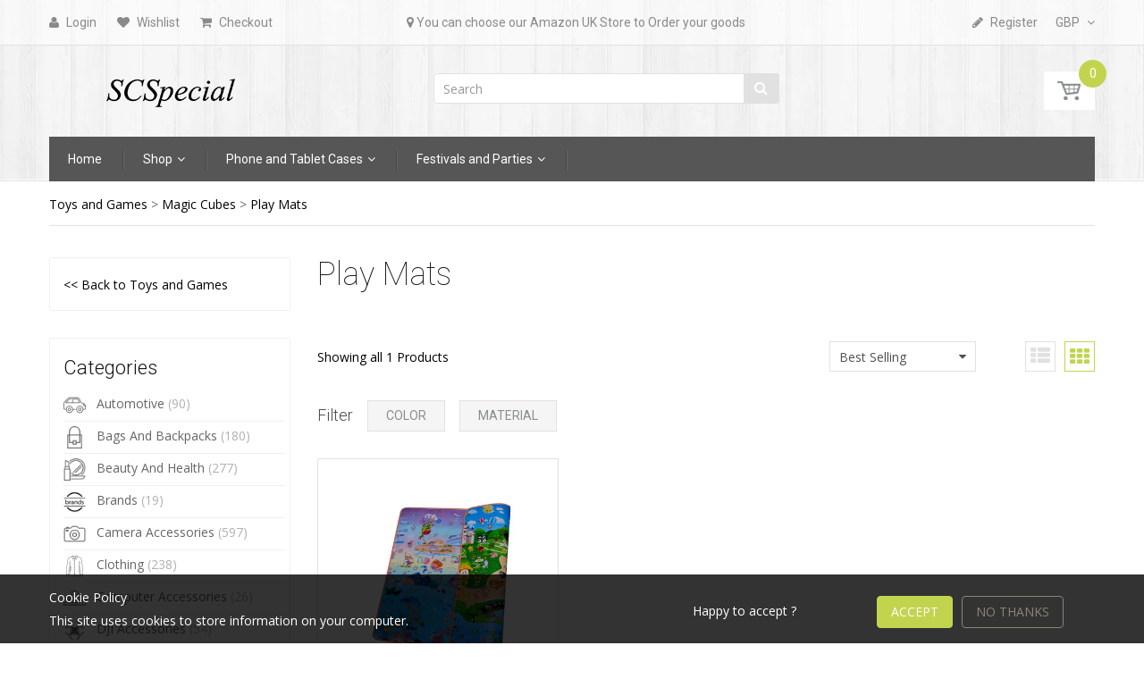

--- FILE ---
content_type: text/html; charset=utf-8
request_url: https://gbp.dsstyles.com/collections/play-mats/color_blue
body_size: 49774
content:
<!doctype html>
<!--[if IE 8]><html lang="en" class="ie8 js"> <![endif]-->
<!--[if (gt IE 9)|!(IE)]><!--><html lang="en" class="js"> <!--<![endif]-->
<head>
  
  <link rel="shortcut icon" href="//gbp.dsstyles.com/cdn/shop/t/7/assets/favicon.png?v=97254619248048405911596776773" type="image/png" />
  
  <meta charset="UTF-8">
  <meta http-equiv="Content-Type" content="text/html; charset=utf-8">
  <meta name="viewport" content="width=device-width, initial-scale=1, minimum-scale=1, maximum-scale=1" />
  <meta name="google-site-verification" content="qgJiJE5Nn_Xc1VUf16J-HZRYdYbnmThOArWjJOxTchg" />
  <meta name="google-site-verification" content="2DaVnJ4w-ydBy0OnQTDI70G6ZfOampVO_Te-MBMXx_k" />

  <link rel="canonical" href="https://www.scspecial.com/collections/play-mats/color_blue" />

  <!-- Title and description ================================================== -->
  <title>
    Play Mats &ndash; Tagged &quot;Color_Blue&quot; &ndash; SCSpecial
  </title>

  

  


  <meta property="og:type" content="website" />
  <meta property="og:title" content="Play Mats" />
  



<meta property="og:url" content="https://www.scspecial.com/collections/play-mats/color_blue" />
<meta property="og:site_name" content="SCSpecial" />
  

<link href="//gbp.dsstyles.com/cdn/shop/t/7/assets/jquery-ui.css?v=64611646430117989321596774142" rel="stylesheet" type="text/css" media="all" />

<link href="//gbp.dsstyles.com/cdn/shop/t/7/assets/bootstrap.3x.css?v=108945821467277196061596774098" rel="stylesheet" type="text/css" media="all" />
<link href="//gbp.dsstyles.com/cdn/shop/t/7/assets/jquery.owl.carousel.css?v=77657715448469033441596774220" rel="stylesheet" type="text/css" media="all" />

<link href="//gbp.dsstyles.com/cdn/shop/t/7/assets/jquery.plugin.css?v=32163940333349941671719726601" rel="stylesheet" type="text/css" media="all" />

<link href="//gbp.dsstyles.com/cdn/shop/t/7/assets/bc.toggle.scss.css?v=135091991969565070381719726601" rel="stylesheet" type="text/css" media="all" />
<link href="//gbp.dsstyles.com/cdn/shop/t/7/assets/bc.global.scss.css?v=57221133848365197241719731471" rel="stylesheet" type="text/css" media="all" />
<link href="//gbp.dsstyles.com/cdn/shop/t/7/assets/bc.style.scss.css?v=78119953493689246751719726601" rel="stylesheet" type="text/css" media="all" />
<link href="//gbp.dsstyles.com/cdn/shop/t/7/assets/bc.responsive.scss.css?v=173192854524674407211719726601" rel="stylesheet" type="text/css" media="all" />

  <link href="//fonts.googleapis.com/css?family=Roboto:100,100i,300,300i,400,400i,500,500i,700,700i,900,900i" rel='stylesheet' type='text/css'>
<link href="//fonts.googleapis.com/css?family=Open+Sans:300italic,400italic,600italic,700italic,800italic,400,300,600,700,800" rel='stylesheet' type='text/css'>
<link rel="stylesheet" href="//maxcdn.bootstrapcdn.com/font-awesome/4.5.0/css/font-awesome.min.css">
  

<script src="//gbp.dsstyles.com/cdn/shop/t/7/assets/jquery-1.9.1.min.js?v=95800296054546268251596774140" ></script>

<script src="//code.jquery.com/ui/1.9.1/jquery-ui.js"></script>

<script src="//gbp.dsstyles.com/cdn/shop/t/7/assets/bootstrap.3x.min.js?v=133551432925901452781596774098" defer></script>

<script src="//gbp.dsstyles.com/cdn/shop/t/7/assets/jquery.easing.1.3.js?v=183302368868080250061596774144" defer></script>

<script src="//gbp.dsstyles.com/cdn/shop/t/7/assets/modernizr.js?v=48376380639843794271596774168"  async></script>



<script src="//gbp.dsstyles.com/cdn/shop/t/7/assets/cookies.js?v=152021851494072641811596774110"></script>
<script src="//gbp.dsstyles.com/cdn/shop/t/7/assets/jquery.fancybox.min.js?v=145951643271796414991596774146"></script>
<script src="//gbp.dsstyles.com/cdn/shop/t/7/assets/jquery.jgrowl.min.js?v=87227353252943713011596774148" defer></script>
<script src="//gbp.dsstyles.com/cdn/shop/t/7/assets/jquery.elevatezoom.min.js?v=123601637255686690921596774145" defer></script>
<script src="//gbp.dsstyles.com/cdn/shop/t/7/assets/jquery.owl.carousel.min.js?v=33650824321397007901596774150" defer></script>
<script src="//gbp.dsstyles.com/cdn/shop/t/7/assets/jquery.plugin.js?v=10681318543028800801596774151" defer></script>
<script src="//gbp.dsstyles.com/cdn/shop/t/7/assets/jquery.countdown.js?v=12090125995840752651596774143" defer></script>

<script src="//gbp.dsstyles.com/cdn/shop/t/7/assets/cart.js?v=169366680354182025121596774103" defer></script>
<script src="//gbp.dsstyles.com/cdn/shop/t/7/assets/rivets-cart.min.js?v=49544620901609536631596774183" defer></script>

<script src="//gbp.dsstyles.com/cdn/shop/t/7/assets/bc.ajax-search.js?v=87119048951310792981596774219" defer></script>


<script src="//gbp.dsstyles.com/cdn/shop/t/7/assets/jquery.history.js?v=97881352713305193381596774147" defer></script>
<script src="//gbp.dsstyles.com/cdn/shop/t/7/assets/bc.ajax-filter.js?v=131093983647103914451596774219" defer></script> 


<script src="//gbp.dsstyles.com/cdn/shop/t/7/assets/option_selection.js?v=15895070327792254761596774171" defer></script>


<script src="//gbp.dsstyles.com/cdn/shop/t/7/assets/jquery.fakecrop.js?v=165182472294359744011596774145" defer></script>


<script src="//gbp.dsstyles.com/cdn/shop/t/7/assets/bc.global.js?v=119042645143732356731596774220" defer></script>
<script src="//gbp.dsstyles.com/cdn/shop/t/7/assets/bc.slider.js?v=35441931550015488391596774219"></script>
<script src="//gbp.dsstyles.com/cdn/shop/t/7/assets/bc.script.js?v=28292147062826059421596774219"></script>



  <script>window.performance && window.performance.mark && window.performance.mark('shopify.content_for_header.start');</script><meta name="google-site-verification" content="2DaVnJ4w-ydBy0OnQTDI70G6ZfOampVO_Te-MBMXx_k">
<meta name="google-site-verification" content="_7SGtfgolFK4WOs_5eyOCE3FVILUxcdNWl-lvqMpuT8">
<meta id="shopify-digital-wallet" name="shopify-digital-wallet" content="/24468445/digital_wallets/dialog">
<meta name="shopify-checkout-api-token" content="631503e21c4162c3bd79142589bb4efc">
<meta id="in-context-paypal-metadata" data-shop-id="24468445" data-venmo-supported="false" data-environment="production" data-locale="en_US" data-paypal-v4="true" data-currency="GBP">
<link rel="alternate" type="application/atom+xml" title="Feed" href="/collections/play-mats/color_blue.atom" />
<link rel="alternate" type="application/json+oembed" href="https://www.scspecial.com/collections/play-mats/color_blue.oembed">
<script async="async" src="/checkouts/internal/preloads.js?locale=en-GB"></script>
<script id="shopify-features" type="application/json">{"accessToken":"631503e21c4162c3bd79142589bb4efc","betas":["rich-media-storefront-analytics"],"domain":"gbp.dsstyles.com","predictiveSearch":true,"shopId":24468445,"locale":"en"}</script>
<script>var Shopify = Shopify || {};
Shopify.shop = "dsstyles-shop-2.myshopify.com";
Shopify.locale = "en";
Shopify.currency = {"active":"GBP","rate":"1.0"};
Shopify.country = "GB";
Shopify.theme = {"name":"SCSPecial","id":81307959338,"schema_name":null,"schema_version":null,"theme_store_id":null,"role":"main"};
Shopify.theme.handle = "null";
Shopify.theme.style = {"id":null,"handle":null};
Shopify.cdnHost = "gbp.dsstyles.com/cdn";
Shopify.routes = Shopify.routes || {};
Shopify.routes.root = "/";</script>
<script type="module">!function(o){(o.Shopify=o.Shopify||{}).modules=!0}(window);</script>
<script>!function(o){function n(){var o=[];function n(){o.push(Array.prototype.slice.apply(arguments))}return n.q=o,n}var t=o.Shopify=o.Shopify||{};t.loadFeatures=n(),t.autoloadFeatures=n()}(window);</script>
<script id="shop-js-analytics" type="application/json">{"pageType":"collection"}</script>
<script defer="defer" async type="module" src="//gbp.dsstyles.com/cdn/shopifycloud/shop-js/modules/v2/client.init-shop-cart-sync_BdyHc3Nr.en.esm.js"></script>
<script defer="defer" async type="module" src="//gbp.dsstyles.com/cdn/shopifycloud/shop-js/modules/v2/chunk.common_Daul8nwZ.esm.js"></script>
<script type="module">
  await import("//gbp.dsstyles.com/cdn/shopifycloud/shop-js/modules/v2/client.init-shop-cart-sync_BdyHc3Nr.en.esm.js");
await import("//gbp.dsstyles.com/cdn/shopifycloud/shop-js/modules/v2/chunk.common_Daul8nwZ.esm.js");

  window.Shopify.SignInWithShop?.initShopCartSync?.({"fedCMEnabled":true,"windoidEnabled":true});

</script>
<script>(function() {
  var isLoaded = false;
  function asyncLoad() {
    if (isLoaded) return;
    isLoaded = true;
    var urls = ["https:\/\/embed.tawk.to\/widget-script\/57a19c5aa1c9f5423d354b47\/default.js?shop=dsstyles-shop-2.myshopify.com","https:\/\/s3-us-west-2.amazonaws.com\/smart-social-login\/smart-social-login.js?shop=dsstyles-shop-2.myshopify.com","https:\/\/www.improvedcontactform.com\/icf.js?shop=dsstyles-shop-2.myshopify.com","https:\/\/services.shopify.thesubscriber.app\/script_text.js?shop=dsstyles-shop-2.myshopify.com"];
    for (var i = 0; i < urls.length; i++) {
      var s = document.createElement('script');
      s.type = 'text/javascript';
      s.async = true;
      s.src = urls[i];
      var x = document.getElementsByTagName('script')[0];
      x.parentNode.insertBefore(s, x);
    }
  };
  if(window.attachEvent) {
    window.attachEvent('onload', asyncLoad);
  } else {
    window.addEventListener('load', asyncLoad, false);
  }
})();</script>
<script id="__st">var __st={"a":24468445,"offset":28800,"reqid":"8b67893f-f00e-4d5a-85a1-1c0d8b96a5e6-1768986695","pageurl":"gbp.dsstyles.com\/collections\/play-mats\/color_blue","u":"7c3de25e9602","p":"collection","rtyp":"collection","rid":460111693};</script>
<script>window.ShopifyPaypalV4VisibilityTracking = true;</script>
<script id="captcha-bootstrap">!function(){'use strict';const t='contact',e='account',n='new_comment',o=[[t,t],['blogs',n],['comments',n],[t,'customer']],c=[[e,'customer_login'],[e,'guest_login'],[e,'recover_customer_password'],[e,'create_customer']],r=t=>t.map((([t,e])=>`form[action*='/${t}']:not([data-nocaptcha='true']) input[name='form_type'][value='${e}']`)).join(','),a=t=>()=>t?[...document.querySelectorAll(t)].map((t=>t.form)):[];function s(){const t=[...o],e=r(t);return a(e)}const i='password',u='form_key',d=['recaptcha-v3-token','g-recaptcha-response','h-captcha-response',i],f=()=>{try{return window.sessionStorage}catch{return}},m='__shopify_v',_=t=>t.elements[u];function p(t,e,n=!1){try{const o=window.sessionStorage,c=JSON.parse(o.getItem(e)),{data:r}=function(t){const{data:e,action:n}=t;return t[m]||n?{data:e,action:n}:{data:t,action:n}}(c);for(const[e,n]of Object.entries(r))t.elements[e]&&(t.elements[e].value=n);n&&o.removeItem(e)}catch(o){console.error('form repopulation failed',{error:o})}}const l='form_type',E='cptcha';function T(t){t.dataset[E]=!0}const w=window,h=w.document,L='Shopify',v='ce_forms',y='captcha';let A=!1;((t,e)=>{const n=(g='f06e6c50-85a8-45c8-87d0-21a2b65856fe',I='https://cdn.shopify.com/shopifycloud/storefront-forms-hcaptcha/ce_storefront_forms_captcha_hcaptcha.v1.5.2.iife.js',D={infoText:'Protected by hCaptcha',privacyText:'Privacy',termsText:'Terms'},(t,e,n)=>{const o=w[L][v],c=o.bindForm;if(c)return c(t,g,e,D).then(n);var r;o.q.push([[t,g,e,D],n]),r=I,A||(h.body.append(Object.assign(h.createElement('script'),{id:'captcha-provider',async:!0,src:r})),A=!0)});var g,I,D;w[L]=w[L]||{},w[L][v]=w[L][v]||{},w[L][v].q=[],w[L][y]=w[L][y]||{},w[L][y].protect=function(t,e){n(t,void 0,e),T(t)},Object.freeze(w[L][y]),function(t,e,n,w,h,L){const[v,y,A,g]=function(t,e,n){const i=e?o:[],u=t?c:[],d=[...i,...u],f=r(d),m=r(i),_=r(d.filter((([t,e])=>n.includes(e))));return[a(f),a(m),a(_),s()]}(w,h,L),I=t=>{const e=t.target;return e instanceof HTMLFormElement?e:e&&e.form},D=t=>v().includes(t);t.addEventListener('submit',(t=>{const e=I(t);if(!e)return;const n=D(e)&&!e.dataset.hcaptchaBound&&!e.dataset.recaptchaBound,o=_(e),c=g().includes(e)&&(!o||!o.value);(n||c)&&t.preventDefault(),c&&!n&&(function(t){try{if(!f())return;!function(t){const e=f();if(!e)return;const n=_(t);if(!n)return;const o=n.value;o&&e.removeItem(o)}(t);const e=Array.from(Array(32),(()=>Math.random().toString(36)[2])).join('');!function(t,e){_(t)||t.append(Object.assign(document.createElement('input'),{type:'hidden',name:u})),t.elements[u].value=e}(t,e),function(t,e){const n=f();if(!n)return;const o=[...t.querySelectorAll(`input[type='${i}']`)].map((({name:t})=>t)),c=[...d,...o],r={};for(const[a,s]of new FormData(t).entries())c.includes(a)||(r[a]=s);n.setItem(e,JSON.stringify({[m]:1,action:t.action,data:r}))}(t,e)}catch(e){console.error('failed to persist form',e)}}(e),e.submit())}));const S=(t,e)=>{t&&!t.dataset[E]&&(n(t,e.some((e=>e===t))),T(t))};for(const o of['focusin','change'])t.addEventListener(o,(t=>{const e=I(t);D(e)&&S(e,y())}));const B=e.get('form_key'),M=e.get(l),P=B&&M;t.addEventListener('DOMContentLoaded',(()=>{const t=y();if(P)for(const e of t)e.elements[l].value===M&&p(e,B);[...new Set([...A(),...v().filter((t=>'true'===t.dataset.shopifyCaptcha))])].forEach((e=>S(e,t)))}))}(h,new URLSearchParams(w.location.search),n,t,e,['guest_login'])})(!0,!0)}();</script>
<script integrity="sha256-4kQ18oKyAcykRKYeNunJcIwy7WH5gtpwJnB7kiuLZ1E=" data-source-attribution="shopify.loadfeatures" defer="defer" src="//gbp.dsstyles.com/cdn/shopifycloud/storefront/assets/storefront/load_feature-a0a9edcb.js" crossorigin="anonymous"></script>
<script data-source-attribution="shopify.dynamic_checkout.dynamic.init">var Shopify=Shopify||{};Shopify.PaymentButton=Shopify.PaymentButton||{isStorefrontPortableWallets:!0,init:function(){window.Shopify.PaymentButton.init=function(){};var t=document.createElement("script");t.src="https://gbp.dsstyles.com/cdn/shopifycloud/portable-wallets/latest/portable-wallets.en.js",t.type="module",document.head.appendChild(t)}};
</script>
<script data-source-attribution="shopify.dynamic_checkout.buyer_consent">
  function portableWalletsHideBuyerConsent(e){var t=document.getElementById("shopify-buyer-consent"),n=document.getElementById("shopify-subscription-policy-button");t&&n&&(t.classList.add("hidden"),t.setAttribute("aria-hidden","true"),n.removeEventListener("click",e))}function portableWalletsShowBuyerConsent(e){var t=document.getElementById("shopify-buyer-consent"),n=document.getElementById("shopify-subscription-policy-button");t&&n&&(t.classList.remove("hidden"),t.removeAttribute("aria-hidden"),n.addEventListener("click",e))}window.Shopify?.PaymentButton&&(window.Shopify.PaymentButton.hideBuyerConsent=portableWalletsHideBuyerConsent,window.Shopify.PaymentButton.showBuyerConsent=portableWalletsShowBuyerConsent);
</script>
<script data-source-attribution="shopify.dynamic_checkout.cart.bootstrap">document.addEventListener("DOMContentLoaded",(function(){function t(){return document.querySelector("shopify-accelerated-checkout-cart, shopify-accelerated-checkout")}if(t())Shopify.PaymentButton.init();else{new MutationObserver((function(e,n){t()&&(Shopify.PaymentButton.init(),n.disconnect())})).observe(document.body,{childList:!0,subtree:!0})}}));
</script>
<link id="shopify-accelerated-checkout-styles" rel="stylesheet" media="screen" href="https://gbp.dsstyles.com/cdn/shopifycloud/portable-wallets/latest/accelerated-checkout-backwards-compat.css" crossorigin="anonymous">
<style id="shopify-accelerated-checkout-cart">
        #shopify-buyer-consent {
  margin-top: 1em;
  display: inline-block;
  width: 100%;
}

#shopify-buyer-consent.hidden {
  display: none;
}

#shopify-subscription-policy-button {
  background: none;
  border: none;
  padding: 0;
  text-decoration: underline;
  font-size: inherit;
  cursor: pointer;
}

#shopify-subscription-policy-button::before {
  box-shadow: none;
}

      </style>

<script>window.performance && window.performance.mark && window.performance.mark('shopify.content_for_header.end');</script>

  <script>window.BOLD = window.BOLD || {};
    window.BOLD.common = window.BOLD.common || {};
    window.BOLD.common.Shopify = window.BOLD.common.Shopify || {};

    window.BOLD.common.Shopify.shop = {
        domain: 'www.scspecial.com',
        permanent_domain: 'dsstyles-shop-2.myshopify.com',
        url: 'https://www.scspecial.com',
        secure_url: 'https://www.scspecial.com',
        money_format: "\u003cspan class=\"money\"\u003e£{{amount}}\u003c\/span\u003e",
        currency: "GBP"
    };

    window.BOLD.common.Shopify.cart = {"note":null,"attributes":{},"original_total_price":0,"total_price":0,"total_discount":0,"total_weight":0.0,"item_count":0,"items":[],"requires_shipping":false,"currency":"GBP","items_subtotal_price":0,"cart_level_discount_applications":[],"checkout_charge_amount":0};
    window.BOLD.common.template = 'collection';window.BOLD.common.Shopify.formatMoney = function(money, format) {
        function n(t, e) {
            return "undefined" == typeof t ? e : t
        }
        function r(t, e, r, i) {
            if (e = n(e, 2),
            r = n(r, ","),
            i = n(i, "."),
            isNaN(t) || null == t)
                return 0;
            t = (t / 100).toFixed(e);
            var o = t.split(".")
              , a = o[0].replace(/(\d)(?=(\d\d\d)+(?!\d))/g, "$1" + r)
              , s = o[1] ? i + o[1] : "";
            return a + s
        }
        "string" == typeof money && (money = money.replace(".", ""));
        var i = ""
          , o = /\{\{\s*(\w+)\s*\}\}/
          , a = format || window.BOLD.common.Shopify.shop.money_format || window.Shopify.money_format || "$ {{ amount }}";
        switch (a.match(o)[1]) {
            case "amount":
                i = r(money, 2);
                break;
            case "amount_no_decimals":
                i = r(money, 0);
                break;
            case "amount_with_comma_separator":
                i = r(money, 2, ".", ",");
                break;
            case "amount_no_decimals_with_comma_separator":
                i = r(money, 0, ".", ",");
                break;
            case "amount_with_space_separator":
                i = r(money, 2, ".", " ");
                break;
            case "amount_no_decimals_with_space_separator":
                i = r(money, 0, ".", " ");
                break;
        }
        return a.replace(o, i);
    };

    window.BOLD.common.Shopify.saveProduct = function (handle, product) {
        if (typeof handle === 'string' && typeof window.BOLD.common.Shopify.products[handle] === 'undefined') {
            if (typeof product === 'number') {
                window.BOLD.common.Shopify.handles[product] = handle;
                product = { id: product };
            }
            window.BOLD.common.Shopify.products[handle] = product;
        }
    };

	window.BOLD.common.Shopify.saveVariant = function (variant_id, variant) {
		if (typeof variant_id === 'number' && typeof window.BOLD.common.Shopify.variants[variant_id] === 'undefined') {
			window.BOLD.common.Shopify.variants[variant_id] = variant;
		}
	};window.BOLD.common.Shopify.products = window.BOLD.common.Shopify.products || {};
    window.BOLD.common.Shopify.variants = window.BOLD.common.Shopify.variants || {};
    window.BOLD.common.Shopify.handles = window.BOLD.common.Shopify.handles || {};window.BOLD.common.Shopify.saveProduct(null, null);window.BOLD.common.Shopify.saveProduct("200x180-1cm-thick-two-sided-foldable-waterproof-baby-crawling-mat-c", 11032657293);window.BOLD.common.Shopify.saveVariant(48661183949, {product_id: 11032657293, price: 3299, group_id: 'null'});window.BOLD.common.Shopify.metafields = window.BOLD.common.Shopify.metafields || {};window.BOLD.common.Shopify.metafields["bold_rp"] = {};</script>

<link href="//gbp.dsstyles.com/cdn/shop/t/7/assets/bold-upsell.css?v=30856096068124301641596774097" rel="stylesheet" type="text/css" media="all" />
<link href="//gbp.dsstyles.com/cdn/shop/t/7/assets/bold-upsell-custom.css?v=150135899998303055901596774096" rel="stylesheet" type="text/css" media="all" />




<script id="sca_fg_cart_ShowGiftAsProductTemplate" type="text/template">
  
  <div class="item not-sca-qv" id="sca-freegift-{{productID}}">
    <a class="close_box" style="display: none;position: absolute;top:5px;right: 10px;font-size: 22px;font-weight: bold;cursor: pointer;text-decoration:none;color: #aaa;">×</a>
    <img class="lazyOwl" data-src="{{productImageURL}}">
    <div class="sca-product-shop">
      <div class="f-fix"><span class="sca-product-title" style="white-space: nowrap;color:#000;{{showfgTitle}}">{{productTitle}}</span>
          <div id="product-variants-{{productID}}">
            <div class="sca-price" id="price-field-{{productID}}">
              <span class="sca-old-price">{{variant_compare_at_price}}</span>
              <span class="sca-special-price">{{variant_price}}</span>
            </div>
            <div id="stay-content-sca-freegift-{{productID}}" class="sca-fg-cart-item">
              <a class="close_box" style="display: none;position: absolute;top:5px;right: 10px;font-size: 22px;font-weight: bold;cursor: pointer;text-decoration:none;color: #aaa;">×</a>
              <select id="product-select-{{productID}}" name="id" style="display: none">
                {{optionVariantData}}
              </select>
            </div>
          </div>
          <button type='button' id="sca-btn-select-{{productID}}" class="sca-button" onclick="onclickSelect_{{productID}}();"><span>{{SelectButton}}</span></button>
          <button type='button' id="sca-btn-{{productID}}" class="sca-button" style="display: none"><span>{{AddToCartButton}}</span></button>
      </div>
    </div>
  </div>
  
</script>
<script id = "sca_fg_cart_ShowGiftAsProductScriptTemplate" type="text/template">
  
    var selectCallback_{{productID}} = function(variant, selector) { if (variant) { if (variant.available) { $("#sca-btn-{{productID}}").removeClass("disabled").removeAttr("disabled").html("<span>{{AddToCartButton}}</span>").fadeTo(200, 1); $('#sca-btn-{{productID}}').unbind('click'); $("#sca-btn-{{productID}}").click(SECOMAPP.jQuery.proxy(function() { SECOMAPP.addGiftToCart(variant.id, 1); }, variant)); } else { $("#sca-btn-{{productID}}").html("<span>{{UnavailableButton}}</span>").addClass("disabled").attr("disabled", "disabled").fadeTo(200, 0.5); } if (variant.compare_at_price > variant.price) { $("#price-field-{{productID}}").html("<span class='sca-old-price'>" + SECOMAPP.formatMoney(variant.compare_at_price) + "</span>" + "&nbsp;<s class='sca-special-price'>" + SECOMAPP.formatMoney(variant.price) + "</s>"); } else { $("#price-field-{{productID}}").html("<span class='sca-special-price'>" + SECOMAPP.formatMoney(variant.price) + "</span>"); } } else { $("#sca-btn-{{productID}}").html("<span>{{UnavailableButton}}</span>").addClass("disabled").attr("disabled", "disabled").fadeTo(200, 0.5); } if (variant && variant.featured_image) { var originalImage = $("#sca-freegift-{{productID}} img"); var newImage = variant.featured_image; var element = originalImage[0]; Shopify.Image.switchImage(newImage, element, function(newImageSizedSrc, newImage, element) { $(element).parents("a").attr("href", newImageSizedSrc); $(element).attr("src", newImageSizedSrc); }); }};var onclickSelect_{{productID}} = function() { SECOMAPP.jQuery.getJSON("/products/{{productHandle}}.js", function(product) { if (product.options.length == 1) { $("<label><strong>" + product.options[0].name + "</strong></label>").insertBefore('#product-select-{{productID}}'); } var options = []; SECOMAPP.jQuery.each(product.options, function(index, value) { options[index] = value.name; }); product.options = options; var clonevariants = {{variantsGiftList}}; var mainvariants = {{mainVariantsList}}; for (var pvid = product.variants.length - 1; pvid > -1; pvid--) { if (clonevariants.indexOf(product.variants[pvid].id) < 0 && mainvariants.indexOf(product.variants[pvid].id) < 0) { product.variants.splice(pvid, 1); } } for (var vid = mainvariants.length - 1; vid > -1; vid--) { var clone_id = clonevariants[vid]; var main_id = mainvariants[vid]; var clone_pos = 0; var main_pos = 0; for (var pvid = product.variants.length - 1; pvid > -1; pvid--) { if (product.variants[pvid].id == clone_id) { clone_pos = pvid; } else if (product.variants[pvid].id == main_id) { main_pos = pvid; } } product.variants[clone_pos].available = product.variants[main_pos].available; product.variants[clone_pos].inventory_management = product.variants[main_pos].inventory_management; product.variants[clone_pos].inventory_policy = product.variants[main_pos].inventory_policy; product.variants[clone_pos].inventory_quantity = product.variants[main_pos].inventory_quantity; product.variants[clone_pos].option1 = product.variants[main_pos].option1; product.variants[clone_pos].options[0].name = product.variants[main_pos].options[0].name; if (product.variants[clone_pos].options[1]) { product.variants[clone_pos].options[1].name = product.variants[main_pos].options[1].name; product.variants[clone_pos].option2 = product.variants[main_pos].option2; } if (product.variants[clone_pos].options[2]) { product.variants[clone_pos].options[2].name = product.variants[main_pos].options[2].name; product.variants[clone_pos].option3 = product.variants[main_pos].option3; } product.variants[clone_pos].title = product.variants[main_pos].title; product.variants[clone_pos].name = product.variants[main_pos].name; product.variants[clone_pos].public_title = product.variants[main_pos].public_title; product.variants.splice(main_pos, 1); } $("#sca-btn-select-{{productID}}").hide(); $("#product-select-{{productID}}").show(); $("#sca-btn-{{productID}}").show(); $("#stay-content-sca-freegift-{{productID}} .close_box").show(); $("#stay-content-sca-freegift-{{productID}} .close_box").click(function() { $("#stay-content-sca-freegift-{{productID}}").hide(); $("#sca-btn-{{productID}}").hide(); $("#sca-btn-select-{{productID}}").show(); }); new Shopify.OptionSelectors("product-select-{{productID}}", { product: product, onVariantSelected: selectCallback_{{productID}}, enableHistoryState: true }); if (product.variants.length == 1 && product.variants[0].title.indexOf("Default") !== -1) { jQuery("#sca-freegift-{{productID}} .selector-wrapper").hide(); } else { $("#stay-content-sca-freegift-{{productID}}").show(); $("#stay-content-sca-freegift-{{productID}}").focus(); } onclickSelect_{{productID}} = function() { $("#stay-content-sca-freegift-{{productID}}").show(); $("#sca-btn-{{productID}}").show(); $("#sca-btn-select-{{productID}}").hide(); } });};
  
</script>

<script id="sca_fg_cart_ShowGiftAsVariantTemplate" type="text/template">
  
  <div class="item not-sca-qv" id="sca-freegift-{{variantID}}">
    <img class="lazyOwl" data-src="{{variantImageURL}}">
    <div class="sca-product-shop">
      <div class="f-fix">
        <span class="sca-product-title" style="white-space: nowrap;color:#000;">{{variantTitle}}</span>
        <div class="sca-price">
          <span class="sca-old-price">{{variant_compare_at_price}}</span>
          <span class="sca-special-price">{{variant_price}}</span>
        </div>
        <button type="button" id="sca-btn{{variantID}}" class="sca-button" onclick="SECOMAPP.addGiftToCart({{variantID}},1);">
          <span>{{AddToCartButton}}</span>
        </button>
      </div>
    </div>
  </div>
  
</script>

<script id="sca_fg_prod_GiftList" type="text/template">
  
  <a style="text-decoration: none !important" id ="{{giftShowID}}" class="product-image freegif-product-image freegift-info-{{giftShowID}}"
     title="{{giftTitle}}" href="/products/{{productsHandle}}">
    <img class="not-sca-qv" src="{{giftImgUrl}}" alt="{{giftTitle}}" />
  </a>
  
</script>

<script id="sca_fg_prod_Gift_PopupDetail" type="text/template">
  
  <div class="sca-fg-item fg-info-{{giftShowID}}" style="display:none;z-index:2147483647;">
    <div class="sca-fg-item-options">
      <div class="sca-fg-item-option-title">
        <em>{{freegiftRuleName}}</em>
      </div>
      <div class="sca-fg-item-option-ct">
        <!--        <div class="sca-fg-image-item">
                        <img src="{{giftImgUrl}}" /> -->
        <div class="sca-fg-item-name">
          <a href="#">{{giftTitle}}</a>
        </div>
        <!--        </div> -->
      </div>
    </div>
  </div>
  
</script>

<script id="sca_fg_ajax_GiftListPopup" type="text/template">
  
  <div id="freegift_popup" class="mfp-hide">
    <div id="sca-fg-owl-carousel">
      <div id="freegift_cart_container" class="sca-fg-cart-container" style="display: none;">
        <div id="freegift_message" class="owl-carousel"></div>
      </div>
      <div id="sca-fg-slider-cart" style="display: none;">
        <div class="sca-fg-cart-title">
          <strong>{{popupTitle}}</strong>
        </div>
        <div id="sca_freegift_list" class="owl-carousel"></div>
      </div>
    </div>
  </div>
  
</script>



<link href="//gbp.dsstyles.com/cdn/shop/t/7/assets/sca.freegift.css?v=138222768784184426861596774187" rel="stylesheet" type="text/css" media="all" />
<script src="//gbp.dsstyles.com/cdn/shopifycloud/storefront/assets/themes_support/option_selection-b017cd28.js" type="text/javascript"></script>
<script>
    Shopify.money_format = "\u003cspan class=\"money\"\u003e£{{amount}}\u003c\/span\u003e";
    //enable checking free gifts condition when checkout clicked
    if ((typeof SECOMAPP) === 'undefined') { window.SECOMAPP = {}; };
    SECOMAPP.enableOverrideCheckout = true;
</script>
<script data-cfasync="false" type="text/javascript">
  /* Smart Ecommerce App (SEA Inc)
   * http://www.secomapp.com
   * Do not reuse those source codes if don't have permission of us.
   * */
  
  (function(){if(!Array.isArray){Array.isArray=function(e){return Object.prototype.toString.call(e)==="[object Array]"}}"function"!==typeof Object.create&&(Object.create=function(e){function t(){}t.prototype=e;return new t});if(!Object.keys){Object.keys=function(e){var t=[],i;for(i in e){if(Object.prototype.hasOwnProperty.call(e,i)){t.push(i)}}return t}}if(!String.prototype.endsWith){Object.defineProperty(String.prototype,"endsWith",{value:function(e,t){var i=this.toString();if(t===undefined||t>i.length){t=i.length}t-=e.length;var r=i.indexOf(e,t);return r!==-1&&r===t},writable:true,enumerable:true,configurable:true})}if(!Array.prototype.indexOf){Array.prototype.indexOf=function(e,t){var i;if(this==null){throw new TypeError('"this" is null or not defined')}var r=Object(this);var o=r.length>>>0;if(o===0){return-1}var n=+t||0;if(Math.abs(n)===Infinity){n=0}if(n>=o){return-1}i=Math.max(n>=0?n:o-Math.abs(n),0);while(i<o){if(i in r&&r[i]===e){return i}i++}return-1}}if(!Array.prototype.forEach){Array.prototype.forEach=function(e,t){var i,r;if(this==null){throw new TypeError(" this is null or not defined")}var o=Object(this);var n=o.length>>>0;if(typeof e!=="function"){throw new TypeError(e+" is not a function")}if(arguments.length>1){i=t}r=0;while(r<n){var a;if(r in o){a=o[r];e.call(i,a,r,o)}r++}}}console=console||{};console.log=console.log||function(){};if(typeof Shopify==="undefined"){Shopify={}}if(typeof Shopify.onError!=="function"){Shopify.onError=function(){}}if(typeof SECOMAPP==="undefined"){SECOMAPP={}}SECOMAPP.removeGiftsVariant=function(e){setTimeout(function(){try{e("select option").not(".sca-fg-cart-item select option").filter(function(){var t=e(this).val();var i=e(this).text();if(i.indexOf(" - ")!==-1){i=i.slice(0,i.indexOf(" - "))}var r=[];if(i.indexOf(" / ")!==-1){r=i.split(" / ");i=r[r.length-1]}if(typeof SECOMAPP.gifts_list_avai!=="undefined"&&typeof SECOMAPP.gifts_list_avai[t]!=="undefined"||i.endsWith("% off)")){e("select option").not(".sca-fg-cart-item select option").filter(function(){var r=e(this).val();var o=e(this).text();return o.endsWith(i)||r==t||o.endsWith("% off)")}).remove();e(".dropdown *,ul li,label,div").filter(function(){var r=e(this).html(),o=e(this).data("value");return r&&r.endsWith(i)||r&&r.endsWith("% off)")||o==t}).remove();return true}return false})}catch(e){console.log(e)}},500)};SECOMAPP.formatMoney=function(e,t){if(typeof e=="string"){e=e.replace(".","")}var i="";var r=typeof Shopify!=="undefined"&&typeof Shopify.money_format!=="undefined"?Shopify.money_format:"{{amount}}";var o=/\{\{\s*(\w+)\s*\}\}/;var n=t||(typeof this.fgsettings.sca_currency_format==="string"&&this.fgsettings.sca_currency_format.indexOf("amount")>-1?this.fgsettings.sca_currency_format:null)||r;if(n.indexOf("amount_no_decimals_no_comma_separator")<0&&n.indexOf("amount_no_comma_separator_up_cents")<0&&n.indexOf("amount_up_cents")<0&&typeof Shopify.formatMoney==="function"){return Shopify.formatMoney(e,n)}function a(e,t){return typeof e=="undefined"?t:e}function f(e,t,i,r,o,n){t=a(t,2);i=a(i,",");r=a(r,".");if(isNaN(e)||e==null){return 0}e=(e/100).toFixed(t);var f=e.split("."),c=f[0].replace(/(\d)(?=(\d\d\d)+(?!\d))/g,"$1"+i),s=f[1]?!o||!n?r+f[1]:o+f[1]+n:"";return c+s}switch(n.match(o)[1]){case"amount":i=f(e,2);break;case"amount_no_decimals":i=f(e,0);break;case"amount_with_comma_separator":i=f(e,2,",",".");break;case"amount_no_decimals_with_comma_separator":i=f(e,0,",",".");break;case"amount_no_decimals_no_comma_separator":i=f(e,0,"","");break;case"amount_up_cents":i=f(e,2,",","","<sup>","</sup>");break;case"amount_no_comma_separator_up_cents":i=f(e,2,"","","<sup>","</sup>");break}return n.replace(o,i)};SECOMAPP.setCookie=function(e,t,i,r,o){var n=new Date;n.setTime(n.getTime()+i*24*60*60*1e3+r*60*1e3);var a="expires="+n.toUTCString();document.cookie=e+"="+t+";"+a+(o?";path="+o:";path=/")};SECOMAPP.getCookie=function(e){var t=e+"=";var i=document.cookie.split(";");for(var r=0;r<i.length;r++){var o=i[r];while(o.charAt(0)==" ")o=o.substring(1);if(o.indexOf(t)==0)return o.substring(t.length,o.length)}return""};SECOMAPP.getQueryString=function(){var e={};var t=window.location.search.substring(1);var i=t.split("&");for(var r=0;r<i.length;r++){var o=i[r].split("=");if(typeof e[o[0]]==="undefined"){e[o[0]]=decodeURIComponent(o[1])}else if(typeof e[o[0]]==="string"){var n=[e[o[0]],decodeURIComponent(o[1])];e[o[0]]=n}else{e[o[0]].push(decodeURIComponent(o[1]))}}return e};SECOMAPP.freegifts_product_json=function(e){if(e){for(var t=0;t<e.options.length;t++){option=e.options[t];if(option.values)for(var i=0;i<option.values.length;i++){if(option.values[i].endsWith("(Freegifts)")||option.values[i].endsWith("% off)")){option.values.splice(i,1);i--}}}for(var r=function(e){for(var t in e)if(e.hasOwnProperty(t))return!1;return!0},o=e.price,n=e.price_max,a=e.price_min,f=e.compare_at_price,c=e.compare_at_price_max,s=e.compare_at_price_min,t=0;t<e.variants.length;t++){var i=e.variants[t],p=!i.option3?!i.option2?i.option1:i.option2:i.option3;"undefined"!=typeof SECOMAPP&&"undefined"!=typeof SECOMAPP.gifts_list_avai&&!r(SECOMAPP.gifts_list_avai)&&"undefined"!=typeof SECOMAPP.gifts_list_avai[i.id]||p.endsWith("(Freegifts)")||p.endsWith("% off)")?(e.variants.splice(t,1),t-=1):(n>=i.price&&(n=i.price,o=i.price),a<=i.price&&(a=i.price),i.compare_at_price&&(c>=i.compare_at_price&&(c=i.compare_at_price,f=i.compare_at_price),s<=i.compare_at_price&&(s=i.compare_at_price)),1==i.available&&(e.available=!0))}e.price=o,e.price_max=a,e.price_min=n,e.compare_at_price=f,e.compare_at_price_max=s,e.compare_at_price_min=c,e.price_varies=a>n?!0:!1,e.compare_at_price_varies=s>c?!0:!1}return e};SECOMAPP.fg_codes=[];if(SECOMAPP.getCookie("sca_fg_codes")!==""){SECOMAPP.fg_codes=JSON.parse(SECOMAPP.getCookie("sca_fg_codes"))}var e=SECOMAPP.getQueryString();if(e["freegifts_code"]&&SECOMAPP.fg_codes.indexOf(e["freegifts_code"])===-1){if(typeof SECOMAPP.activateOnlyOnePromoCode!=="undefined"&&SECOMAPP.activateOnlyOnePromoCode===true){SECOMAPP.fg_codes=[]}SECOMAPP.fg_codes.push(e["freegifts_code"]);SECOMAPP.setCookie("sca_fg_codes",JSON.stringify(SECOMAPP.fg_codes))}})();
  
  ;SECOMAPP.customer={};SECOMAPP.customer.email=null;SECOMAPP.customer.first_name=null;SECOMAPP.customer.last_name=null;SECOMAPP.customer.tags=null;SECOMAPP.customer.orders_count=null;SECOMAPP.customer.total_spent=null;SECOMAPP.customer.freegifts=[];
</script>

  
<!-- Start of Judge.me Core -->
<link rel="dns-prefetch" href="https://cdn.judge.me/">
<script data-cfasync='false' class='jdgm-settings-script'>window.jdgmSettings={"pagination":5,"disable_web_reviews":false,"badge_no_review_text":"No reviews","badge_n_reviews_text":"{{ n }} review/reviews","hide_badge_preview_if_no_reviews":true,"badge_hide_text":false,"enforce_center_preview_badge":false,"widget_title":"Customer Reviews","widget_open_form_text":"Write a review","widget_close_form_text":"Cancel review","widget_refresh_page_text":"Refresh page","widget_summary_text":"Based on {{ number_of_reviews }} review/reviews","widget_no_review_text":"Be the first to write a review","widget_name_field_text":"Display name","widget_verified_name_field_text":"Verified Name (public)","widget_name_placeholder_text":"Display name","widget_required_field_error_text":"This field is required.","widget_email_field_text":"Email address","widget_verified_email_field_text":"Verified Email (private, can not be edited)","widget_email_placeholder_text":"Your email address","widget_email_field_error_text":"Please enter a valid email address.","widget_rating_field_text":"Rating","widget_review_title_field_text":"Review Title","widget_review_title_placeholder_text":"Give your review a title","widget_review_body_field_text":"Review content","widget_review_body_placeholder_text":"Start writing here...","widget_pictures_field_text":"Picture/Video (optional)","widget_submit_review_text":"Submit Review","widget_submit_verified_review_text":"Submit Verified Review","widget_submit_success_msg_with_auto_publish":"Thank you! Please refresh the page in a few moments to see your review. You can remove or edit your review by logging into \u003ca href='https://judge.me/login' target='_blank' rel='nofollow noopener'\u003eJudge.me\u003c/a\u003e","widget_submit_success_msg_no_auto_publish":"Thank you! Your review will be published as soon as it is approved by the shop admin. You can remove or edit your review by logging into \u003ca href='https://judge.me/login' target='_blank' rel='nofollow noopener'\u003eJudge.me\u003c/a\u003e","widget_show_default_reviews_out_of_total_text":"Showing {{ n_reviews_shown }} out of {{ n_reviews }} reviews.","widget_show_all_link_text":"Show all","widget_show_less_link_text":"Show less","widget_author_said_text":"{{ reviewer_name }} said:","widget_days_text":"{{ n }} days ago","widget_weeks_text":"{{ n }} week/weeks ago","widget_months_text":"{{ n }} month/months ago","widget_years_text":"{{ n }} year/years ago","widget_yesterday_text":"Yesterday","widget_today_text":"Today","widget_replied_text":"\u003e\u003e {{ shop_name }} replied:","widget_read_more_text":"Read more","widget_reviewer_name_as_initial":"","widget_rating_filter_color":"#fbcd0a","widget_rating_filter_see_all_text":"See all reviews","widget_sorting_most_recent_text":"Most Recent","widget_sorting_highest_rating_text":"Highest Rating","widget_sorting_lowest_rating_text":"Lowest Rating","widget_sorting_with_pictures_text":"Only Pictures","widget_sorting_most_helpful_text":"Most Helpful","widget_open_question_form_text":"Ask a question","widget_reviews_subtab_text":"Reviews","widget_questions_subtab_text":"Questions","widget_question_label_text":"Question","widget_answer_label_text":"Answer","widget_question_placeholder_text":"Write your question here","widget_submit_question_text":"Submit Question","widget_question_submit_success_text":"Thank you for your question! We will notify you once it gets answered.","verified_badge_text":"Verified","verified_badge_bg_color":"","verified_badge_text_color":"","verified_badge_placement":"left-of-reviewer-name","widget_review_max_height":"","widget_hide_border":false,"widget_social_share":false,"widget_thumb":false,"widget_review_location_show":false,"widget_location_format":"","all_reviews_include_out_of_store_products":true,"all_reviews_out_of_store_text":"(out of store)","all_reviews_pagination":100,"all_reviews_product_name_prefix_text":"about","enable_review_pictures":false,"enable_question_anwser":false,"widget_theme":"default","review_date_format":"mm/dd/yyyy","default_sort_method":"most-recent","widget_product_reviews_subtab_text":"Product Reviews","widget_shop_reviews_subtab_text":"Shop Reviews","widget_other_products_reviews_text":"Reviews for other products","widget_store_reviews_subtab_text":"Store reviews","widget_no_store_reviews_text":"This store hasn't received any reviews yet","widget_web_restriction_product_reviews_text":"This product hasn't received any reviews yet","widget_no_items_text":"No items found","widget_show_more_text":"Show more","widget_write_a_store_review_text":"Write a Store Review","widget_other_languages_heading":"Reviews in Other Languages","widget_translate_review_text":"Translate review to {{ language }}","widget_translating_review_text":"Translating...","widget_show_original_translation_text":"Show original ({{ language }})","widget_translate_review_failed_text":"Review couldn't be translated.","widget_translate_review_retry_text":"Retry","widget_translate_review_try_again_later_text":"Try again later","show_product_url_for_grouped_product":false,"widget_sorting_pictures_first_text":"Pictures First","show_pictures_on_all_rev_page_mobile":false,"show_pictures_on_all_rev_page_desktop":false,"floating_tab_hide_mobile_install_preference":false,"floating_tab_button_name":"★ Reviews","floating_tab_title":"Let customers speak for us","floating_tab_button_color":"","floating_tab_button_background_color":"","floating_tab_url":"","floating_tab_url_enabled":false,"floating_tab_tab_style":"text","all_reviews_text_badge_text":"Customers rate us {{ shop.metafields.judgeme.all_reviews_rating | round: 1 }}/5 based on {{ shop.metafields.judgeme.all_reviews_count }} reviews.","all_reviews_text_badge_text_branded_style":"{{ shop.metafields.judgeme.all_reviews_rating | round: 1 }} out of 5 stars based on {{ shop.metafields.judgeme.all_reviews_count }} reviews","is_all_reviews_text_badge_a_link":false,"show_stars_for_all_reviews_text_badge":false,"all_reviews_text_badge_url":"","all_reviews_text_style":"text","all_reviews_text_color_style":"judgeme_brand_color","all_reviews_text_color":"#108474","all_reviews_text_show_jm_brand":true,"featured_carousel_show_header":true,"featured_carousel_title":"Let customers speak for us","testimonials_carousel_title":"Customers are saying","videos_carousel_title":"Real customer stories","cards_carousel_title":"Customers are saying","featured_carousel_count_text":"from {{ n }} reviews","featured_carousel_add_link_to_all_reviews_page":false,"featured_carousel_url":"","featured_carousel_show_images":true,"featured_carousel_autoslide_interval":5,"featured_carousel_arrows_on_the_sides":false,"featured_carousel_height":250,"featured_carousel_width":80,"featured_carousel_image_size":0,"featured_carousel_image_height":250,"featured_carousel_arrow_color":"#eeeeee","verified_count_badge_style":"vintage","verified_count_badge_orientation":"horizontal","verified_count_badge_color_style":"judgeme_brand_color","verified_count_badge_color":"#108474","is_verified_count_badge_a_link":false,"verified_count_badge_url":"","verified_count_badge_show_jm_brand":true,"widget_rating_preset_default":5,"widget_first_sub_tab":"product-reviews","widget_show_histogram":true,"widget_histogram_use_custom_color":false,"widget_pagination_use_custom_color":false,"widget_star_use_custom_color":false,"widget_verified_badge_use_custom_color":false,"widget_write_review_use_custom_color":false,"picture_reminder_submit_button":"Upload Pictures","enable_review_videos":false,"mute_video_by_default":false,"widget_sorting_videos_first_text":"Videos First","widget_review_pending_text":"Pending","featured_carousel_items_for_large_screen":3,"social_share_options_order":"Facebook,Twitter","remove_microdata_snippet":false,"disable_json_ld":false,"enable_json_ld_products":false,"preview_badge_show_question_text":false,"preview_badge_no_question_text":"No questions","preview_badge_n_question_text":"{{ number_of_questions }} question/questions","qa_badge_show_icon":false,"qa_badge_position":"same-row","remove_judgeme_branding":false,"widget_add_search_bar":false,"widget_search_bar_placeholder":"Search","widget_sorting_verified_only_text":"Verified only","featured_carousel_theme":"default","featured_carousel_show_rating":true,"featured_carousel_show_title":true,"featured_carousel_show_body":true,"featured_carousel_show_date":false,"featured_carousel_show_reviewer":true,"featured_carousel_show_product":false,"featured_carousel_header_background_color":"#108474","featured_carousel_header_text_color":"#ffffff","featured_carousel_name_product_separator":"reviewed","featured_carousel_full_star_background":"#108474","featured_carousel_empty_star_background":"#dadada","featured_carousel_vertical_theme_background":"#f9fafb","featured_carousel_verified_badge_enable":false,"featured_carousel_verified_badge_color":"#108474","featured_carousel_border_style":"round","featured_carousel_review_line_length_limit":3,"featured_carousel_more_reviews_button_text":"Read more reviews","featured_carousel_view_product_button_text":"View product","all_reviews_page_load_reviews_on":"scroll","all_reviews_page_load_more_text":"Load More Reviews","disable_fb_tab_reviews":false,"enable_ajax_cdn_cache":false,"widget_public_name_text":"displayed publicly like","default_reviewer_name":"John Smith","default_reviewer_name_has_non_latin":true,"widget_reviewer_anonymous":"Anonymous","medals_widget_title":"Judge.me Review Medals","medals_widget_background_color":"#f9fafb","medals_widget_position":"footer_all_pages","medals_widget_border_color":"#f9fafb","medals_widget_verified_text_position":"left","medals_widget_use_monochromatic_version":false,"medals_widget_elements_color":"#108474","show_reviewer_avatar":true,"widget_invalid_yt_video_url_error_text":"Not a YouTube video URL","widget_max_length_field_error_text":"Please enter no more than {0} characters.","widget_show_country_flag":false,"widget_show_collected_via_shop_app":true,"widget_verified_by_shop_badge_style":"light","widget_verified_by_shop_text":"Verified by Shop","widget_show_photo_gallery":false,"widget_load_with_code_splitting":true,"widget_ugc_install_preference":false,"widget_ugc_title":"Made by us, Shared by you","widget_ugc_subtitle":"Tag us to see your picture featured in our page","widget_ugc_arrows_color":"#ffffff","widget_ugc_primary_button_text":"Buy Now","widget_ugc_primary_button_background_color":"#108474","widget_ugc_primary_button_text_color":"#ffffff","widget_ugc_primary_button_border_width":"0","widget_ugc_primary_button_border_style":"none","widget_ugc_primary_button_border_color":"#108474","widget_ugc_primary_button_border_radius":"25","widget_ugc_secondary_button_text":"Load More","widget_ugc_secondary_button_background_color":"#ffffff","widget_ugc_secondary_button_text_color":"#108474","widget_ugc_secondary_button_border_width":"2","widget_ugc_secondary_button_border_style":"solid","widget_ugc_secondary_button_border_color":"#108474","widget_ugc_secondary_button_border_radius":"25","widget_ugc_reviews_button_text":"View Reviews","widget_ugc_reviews_button_background_color":"#ffffff","widget_ugc_reviews_button_text_color":"#108474","widget_ugc_reviews_button_border_width":"2","widget_ugc_reviews_button_border_style":"solid","widget_ugc_reviews_button_border_color":"#108474","widget_ugc_reviews_button_border_radius":"25","widget_ugc_reviews_button_link_to":"judgeme-reviews-page","widget_ugc_show_post_date":true,"widget_ugc_max_width":"800","widget_rating_metafield_value_type":true,"widget_primary_color":"#108474","widget_enable_secondary_color":false,"widget_secondary_color":"#edf5f5","widget_summary_average_rating_text":"{{ average_rating }} out of 5","widget_media_grid_title":"Customer photos \u0026 videos","widget_media_grid_see_more_text":"See more","widget_round_style":false,"widget_show_product_medals":true,"widget_verified_by_judgeme_text":"Verified by Judge.me","widget_show_store_medals":true,"widget_verified_by_judgeme_text_in_store_medals":"Verified by Judge.me","widget_media_field_exceed_quantity_message":"Sorry, we can only accept {{ max_media }} for one review.","widget_media_field_exceed_limit_message":"{{ file_name }} is too large, please select a {{ media_type }} less than {{ size_limit }}MB.","widget_review_submitted_text":"Review Submitted!","widget_question_submitted_text":"Question Submitted!","widget_close_form_text_question":"Cancel","widget_write_your_answer_here_text":"Write your answer here","widget_enabled_branded_link":true,"widget_show_collected_by_judgeme":false,"widget_reviewer_name_color":"","widget_write_review_text_color":"","widget_write_review_bg_color":"","widget_collected_by_judgeme_text":"collected by Judge.me","widget_pagination_type":"standard","widget_load_more_text":"Load More","widget_load_more_color":"#108474","widget_full_review_text":"Full Review","widget_read_more_reviews_text":"Read More Reviews","widget_read_questions_text":"Read Questions","widget_questions_and_answers_text":"Questions \u0026 Answers","widget_verified_by_text":"Verified by","widget_verified_text":"Verified","widget_number_of_reviews_text":"{{ number_of_reviews }} reviews","widget_back_button_text":"Back","widget_next_button_text":"Next","widget_custom_forms_filter_button":"Filters","custom_forms_style":"vertical","widget_show_review_information":false,"how_reviews_are_collected":"How reviews are collected?","widget_show_review_keywords":false,"widget_gdpr_statement":"How we use your data: We'll only contact you about the review you left, and only if necessary. By submitting your review, you agree to Judge.me's \u003ca href='https://judge.me/terms' target='_blank' rel='nofollow noopener'\u003eterms\u003c/a\u003e, \u003ca href='https://judge.me/privacy' target='_blank' rel='nofollow noopener'\u003eprivacy\u003c/a\u003e and \u003ca href='https://judge.me/content-policy' target='_blank' rel='nofollow noopener'\u003econtent\u003c/a\u003e policies.","widget_multilingual_sorting_enabled":false,"widget_translate_review_content_enabled":false,"widget_translate_review_content_method":"manual","popup_widget_review_selection":"automatically_with_pictures","popup_widget_round_border_style":true,"popup_widget_show_title":true,"popup_widget_show_body":true,"popup_widget_show_reviewer":false,"popup_widget_show_product":true,"popup_widget_show_pictures":true,"popup_widget_use_review_picture":true,"popup_widget_show_on_home_page":true,"popup_widget_show_on_product_page":true,"popup_widget_show_on_collection_page":true,"popup_widget_show_on_cart_page":true,"popup_widget_position":"bottom_left","popup_widget_first_review_delay":5,"popup_widget_duration":5,"popup_widget_interval":5,"popup_widget_review_count":5,"popup_widget_hide_on_mobile":true,"review_snippet_widget_round_border_style":true,"review_snippet_widget_card_color":"#FFFFFF","review_snippet_widget_slider_arrows_background_color":"#FFFFFF","review_snippet_widget_slider_arrows_color":"#000000","review_snippet_widget_star_color":"#108474","show_product_variant":false,"all_reviews_product_variant_label_text":"Variant: ","widget_show_verified_branding":false,"widget_ai_summary_title":"Customers say","widget_ai_summary_disclaimer":"AI-powered review summary based on recent customer reviews","widget_show_ai_summary":false,"widget_show_ai_summary_bg":false,"widget_show_review_title_input":true,"redirect_reviewers_invited_via_email":"review_widget","request_store_review_after_product_review":false,"request_review_other_products_in_order":false,"review_form_color_scheme":"default","review_form_corner_style":"square","review_form_star_color":{},"review_form_text_color":"#333333","review_form_background_color":"#ffffff","review_form_field_background_color":"#fafafa","review_form_button_color":{},"review_form_button_text_color":"#ffffff","review_form_modal_overlay_color":"#000000","review_content_screen_title_text":"How would you rate this product?","review_content_introduction_text":"We would love it if you would share a bit about your experience.","store_review_form_title_text":"How would you rate this store?","store_review_form_introduction_text":"We would love it if you would share a bit about your experience.","show_review_guidance_text":true,"one_star_review_guidance_text":"Poor","five_star_review_guidance_text":"Great","customer_information_screen_title_text":"About you","customer_information_introduction_text":"Please tell us more about you.","custom_questions_screen_title_text":"Your experience in more detail","custom_questions_introduction_text":"Here are a few questions to help us understand more about your experience.","review_submitted_screen_title_text":"Thanks for your review!","review_submitted_screen_thank_you_text":"We are processing it and it will appear on the store soon.","review_submitted_screen_email_verification_text":"Please confirm your email by clicking the link we just sent you. This helps us keep reviews authentic.","review_submitted_request_store_review_text":"Would you like to share your experience of shopping with us?","review_submitted_review_other_products_text":"Would you like to review these products?","store_review_screen_title_text":"Would you like to share your experience of shopping with us?","store_review_introduction_text":"We value your feedback and use it to improve. Please share any thoughts or suggestions you have.","reviewer_media_screen_title_picture_text":"Share a picture","reviewer_media_introduction_picture_text":"Upload a photo to support your review.","reviewer_media_screen_title_video_text":"Share a video","reviewer_media_introduction_video_text":"Upload a video to support your review.","reviewer_media_screen_title_picture_or_video_text":"Share a picture or video","reviewer_media_introduction_picture_or_video_text":"Upload a photo or video to support your review.","reviewer_media_youtube_url_text":"Paste your Youtube URL here","advanced_settings_next_step_button_text":"Next","advanced_settings_close_review_button_text":"Close","modal_write_review_flow":false,"write_review_flow_required_text":"Required","write_review_flow_privacy_message_text":"We respect your privacy.","write_review_flow_anonymous_text":"Post review as anonymous","write_review_flow_visibility_text":"This won't be visible to other customers.","write_review_flow_multiple_selection_help_text":"Select as many as you like","write_review_flow_single_selection_help_text":"Select one option","write_review_flow_required_field_error_text":"This field is required","write_review_flow_invalid_email_error_text":"Please enter a valid email address","write_review_flow_max_length_error_text":"Max. {{ max_length }} characters.","write_review_flow_media_upload_text":"\u003cb\u003eClick to upload\u003c/b\u003e or drag and drop","write_review_flow_gdpr_statement":"We'll only contact you about your review if necessary. By submitting your review, you agree to our \u003ca href='https://judge.me/terms' target='_blank' rel='nofollow noopener'\u003eterms and conditions\u003c/a\u003e and \u003ca href='https://judge.me/privacy' target='_blank' rel='nofollow noopener'\u003eprivacy policy\u003c/a\u003e.","rating_only_reviews_enabled":false,"show_negative_reviews_help_screen":false,"new_review_flow_help_screen_rating_threshold":3,"negative_review_resolution_screen_title_text":"Tell us more","negative_review_resolution_text":"Your experience matters to us. If there were issues with your purchase, we're here to help. Feel free to reach out to us, we'd love the opportunity to make things right.","negative_review_resolution_button_text":"Contact us","negative_review_resolution_proceed_with_review_text":"Leave a review","negative_review_resolution_subject":"Issue with purchase from {{ shop_name }}.{{ order_name }}","preview_badge_collection_page_install_status":false,"widget_review_custom_css":"","preview_badge_custom_css":"","preview_badge_stars_count":"5-stars","featured_carousel_custom_css":"","floating_tab_custom_css":"","all_reviews_widget_custom_css":"","medals_widget_custom_css":"","verified_badge_custom_css":"","all_reviews_text_custom_css":"","transparency_badges_collected_via_store_invite":false,"transparency_badges_from_another_provider":false,"transparency_badges_collected_from_store_visitor":false,"transparency_badges_collected_by_verified_review_provider":false,"transparency_badges_earned_reward":false,"transparency_badges_collected_via_store_invite_text":"Review collected via store invitation","transparency_badges_from_another_provider_text":"Review collected from another provider","transparency_badges_collected_from_store_visitor_text":"Review collected from a store visitor","transparency_badges_written_in_google_text":"Review written in Google","transparency_badges_written_in_etsy_text":"Review written in Etsy","transparency_badges_written_in_shop_app_text":"Review written in Shop App","transparency_badges_earned_reward_text":"Review earned a reward for future purchase","product_review_widget_per_page":10,"widget_store_review_label_text":"Review about the store","checkout_comment_extension_title_on_product_page":"Customer Comments","checkout_comment_extension_num_latest_comment_show":5,"checkout_comment_extension_format":"name_and_timestamp","checkout_comment_customer_name":"last_initial","checkout_comment_comment_notification":true,"preview_badge_collection_page_install_preference":true,"preview_badge_home_page_install_preference":false,"preview_badge_product_page_install_preference":true,"review_widget_install_preference":"inside-tab","review_carousel_install_preference":false,"floating_reviews_tab_install_preference":"none","verified_reviews_count_badge_install_preference":false,"all_reviews_text_install_preference":false,"review_widget_best_location":false,"judgeme_medals_install_preference":false,"review_widget_revamp_enabled":false,"review_widget_qna_enabled":false,"review_widget_header_theme":"minimal","review_widget_widget_title_enabled":true,"review_widget_header_text_size":"medium","review_widget_header_text_weight":"regular","review_widget_average_rating_style":"compact","review_widget_bar_chart_enabled":true,"review_widget_bar_chart_type":"numbers","review_widget_bar_chart_style":"standard","review_widget_expanded_media_gallery_enabled":false,"review_widget_reviews_section_theme":"standard","review_widget_image_style":"thumbnails","review_widget_review_image_ratio":"square","review_widget_stars_size":"medium","review_widget_verified_badge":"standard_text","review_widget_review_title_text_size":"medium","review_widget_review_text_size":"medium","review_widget_review_text_length":"medium","review_widget_number_of_columns_desktop":3,"review_widget_carousel_transition_speed":5,"review_widget_custom_questions_answers_display":"always","review_widget_button_text_color":"#FFFFFF","review_widget_text_color":"#000000","review_widget_lighter_text_color":"#7B7B7B","review_widget_corner_styling":"soft","review_widget_review_word_singular":"review","review_widget_review_word_plural":"reviews","review_widget_voting_label":"Helpful?","review_widget_shop_reply_label":"Reply from {{ shop_name }}:","review_widget_filters_title":"Filters","qna_widget_question_word_singular":"Question","qna_widget_question_word_plural":"Questions","qna_widget_answer_reply_label":"Answer from {{ answerer_name }}:","qna_content_screen_title_text":"Ask a question about this product","qna_widget_question_required_field_error_text":"Please enter your question.","qna_widget_flow_gdpr_statement":"We'll only contact you about your question if necessary. By submitting your question, you agree to our \u003ca href='https://judge.me/terms' target='_blank' rel='nofollow noopener'\u003eterms and conditions\u003c/a\u003e and \u003ca href='https://judge.me/privacy' target='_blank' rel='nofollow noopener'\u003eprivacy policy\u003c/a\u003e.","qna_widget_question_submitted_text":"Thanks for your question!","qna_widget_close_form_text_question":"Close","qna_widget_question_submit_success_text":"We’ll notify you by email when your question is answered.","all_reviews_widget_v2025_enabled":false,"all_reviews_widget_v2025_header_theme":"default","all_reviews_widget_v2025_widget_title_enabled":true,"all_reviews_widget_v2025_header_text_size":"medium","all_reviews_widget_v2025_header_text_weight":"regular","all_reviews_widget_v2025_average_rating_style":"compact","all_reviews_widget_v2025_bar_chart_enabled":true,"all_reviews_widget_v2025_bar_chart_type":"numbers","all_reviews_widget_v2025_bar_chart_style":"standard","all_reviews_widget_v2025_expanded_media_gallery_enabled":false,"all_reviews_widget_v2025_show_store_medals":true,"all_reviews_widget_v2025_show_photo_gallery":true,"all_reviews_widget_v2025_show_review_keywords":false,"all_reviews_widget_v2025_show_ai_summary":false,"all_reviews_widget_v2025_show_ai_summary_bg":false,"all_reviews_widget_v2025_add_search_bar":false,"all_reviews_widget_v2025_default_sort_method":"most-recent","all_reviews_widget_v2025_reviews_per_page":10,"all_reviews_widget_v2025_reviews_section_theme":"default","all_reviews_widget_v2025_image_style":"thumbnails","all_reviews_widget_v2025_review_image_ratio":"square","all_reviews_widget_v2025_stars_size":"medium","all_reviews_widget_v2025_verified_badge":"bold_badge","all_reviews_widget_v2025_review_title_text_size":"medium","all_reviews_widget_v2025_review_text_size":"medium","all_reviews_widget_v2025_review_text_length":"medium","all_reviews_widget_v2025_number_of_columns_desktop":3,"all_reviews_widget_v2025_carousel_transition_speed":5,"all_reviews_widget_v2025_custom_questions_answers_display":"always","all_reviews_widget_v2025_show_product_variant":false,"all_reviews_widget_v2025_show_reviewer_avatar":true,"all_reviews_widget_v2025_reviewer_name_as_initial":"","all_reviews_widget_v2025_review_location_show":false,"all_reviews_widget_v2025_location_format":"","all_reviews_widget_v2025_show_country_flag":false,"all_reviews_widget_v2025_verified_by_shop_badge_style":"light","all_reviews_widget_v2025_social_share":false,"all_reviews_widget_v2025_social_share_options_order":"Facebook,Twitter,LinkedIn,Pinterest","all_reviews_widget_v2025_pagination_type":"standard","all_reviews_widget_v2025_button_text_color":"#FFFFFF","all_reviews_widget_v2025_text_color":"#000000","all_reviews_widget_v2025_lighter_text_color":"#7B7B7B","all_reviews_widget_v2025_corner_styling":"soft","all_reviews_widget_v2025_title":"Customer reviews","all_reviews_widget_v2025_ai_summary_title":"Customers say about this store","all_reviews_widget_v2025_no_review_text":"Be the first to write a review","platform":"shopify","branding_url":"https://app.judge.me/reviews","branding_text":"Powered by Judge.me","locale":"en","reply_name":"SCSpecial","widget_version":"2.1","footer":true,"autopublish":true,"review_dates":true,"enable_custom_form":false,"shop_use_review_site":false,"shop_locale":"en","enable_multi_locales_translations":false,"show_review_title_input":true,"review_verification_email_status":"always","can_be_branded":false,"reply_name_text":"SCSpecial"};</script> <style class='jdgm-settings-style'>.jdgm-xx{left:0}.jdgm-histogram .jdgm-histogram__bar-content{background:#fbcd0a}.jdgm-histogram .jdgm-histogram__bar:after{background:#fbcd0a}.jdgm-prev-badge[data-average-rating='0.00']{display:none !important}.jdgm-author-all-initials{display:none !important}.jdgm-author-last-initial{display:none !important}.jdgm-rev-widg__title{visibility:hidden}.jdgm-rev-widg__summary-text{visibility:hidden}.jdgm-prev-badge__text{visibility:hidden}.jdgm-rev__replier:before{content:'SCSpecial'}.jdgm-rev__prod-link-prefix:before{content:'about'}.jdgm-rev__variant-label:before{content:'Variant: '}.jdgm-rev__out-of-store-text:before{content:'(out of store)'}@media only screen and (min-width: 768px){.jdgm-rev__pics .jdgm-rev_all-rev-page-picture-separator,.jdgm-rev__pics .jdgm-rev__product-picture{display:none}}@media only screen and (max-width: 768px){.jdgm-rev__pics .jdgm-rev_all-rev-page-picture-separator,.jdgm-rev__pics .jdgm-rev__product-picture{display:none}}.jdgm-preview-badge[data-template="index"]{display:none !important}.jdgm-verified-count-badget[data-from-snippet="true"]{display:none !important}.jdgm-carousel-wrapper[data-from-snippet="true"]{display:none !important}.jdgm-all-reviews-text[data-from-snippet="true"]{display:none !important}.jdgm-medals-section[data-from-snippet="true"]{display:none !important}.jdgm-ugc-media-wrapper[data-from-snippet="true"]{display:none !important}.jdgm-rev__transparency-badge[data-badge-type="review_collected_via_store_invitation"]{display:none !important}.jdgm-rev__transparency-badge[data-badge-type="review_collected_from_another_provider"]{display:none !important}.jdgm-rev__transparency-badge[data-badge-type="review_collected_from_store_visitor"]{display:none !important}.jdgm-rev__transparency-badge[data-badge-type="review_written_in_etsy"]{display:none !important}.jdgm-rev__transparency-badge[data-badge-type="review_written_in_google_business"]{display:none !important}.jdgm-rev__transparency-badge[data-badge-type="review_written_in_shop_app"]{display:none !important}.jdgm-rev__transparency-badge[data-badge-type="review_earned_for_future_purchase"]{display:none !important}
</style> <style class='jdgm-settings-style'></style>

  
  
  
  <style class='jdgm-miracle-styles'>
  @-webkit-keyframes jdgm-spin{0%{-webkit-transform:rotate(0deg);-ms-transform:rotate(0deg);transform:rotate(0deg)}100%{-webkit-transform:rotate(359deg);-ms-transform:rotate(359deg);transform:rotate(359deg)}}@keyframes jdgm-spin{0%{-webkit-transform:rotate(0deg);-ms-transform:rotate(0deg);transform:rotate(0deg)}100%{-webkit-transform:rotate(359deg);-ms-transform:rotate(359deg);transform:rotate(359deg)}}@font-face{font-family:'JudgemeStar';src:url("[data-uri]") format("woff");font-weight:normal;font-style:normal}.jdgm-star{font-family:'JudgemeStar';display:inline !important;text-decoration:none !important;padding:0 4px 0 0 !important;margin:0 !important;font-weight:bold;opacity:1;-webkit-font-smoothing:antialiased;-moz-osx-font-smoothing:grayscale}.jdgm-star:hover{opacity:1}.jdgm-star:last-of-type{padding:0 !important}.jdgm-star.jdgm--on:before{content:"\e000"}.jdgm-star.jdgm--off:before{content:"\e001"}.jdgm-star.jdgm--half:before{content:"\e002"}.jdgm-widget *{margin:0;line-height:1.4;-webkit-box-sizing:border-box;-moz-box-sizing:border-box;box-sizing:border-box;-webkit-overflow-scrolling:touch}.jdgm-hidden{display:none !important;visibility:hidden !important}.jdgm-temp-hidden{display:none}.jdgm-spinner{width:40px;height:40px;margin:auto;border-radius:50%;border-top:2px solid #eee;border-right:2px solid #eee;border-bottom:2px solid #eee;border-left:2px solid #ccc;-webkit-animation:jdgm-spin 0.8s infinite linear;animation:jdgm-spin 0.8s infinite linear}.jdgm-prev-badge{display:block !important}

</style>


  
  
   


<script data-cfasync='false' class='jdgm-script'>
!function(e){window.jdgm=window.jdgm||{},jdgm.CDN_HOST="https://cdn.judge.me/",
jdgm.docReady=function(d){(e.attachEvent?"complete"===e.readyState:"loading"!==e.readyState)?
setTimeout(d,0):e.addEventListener("DOMContentLoaded",d)},jdgm.loadCSS=function(d,t,o,s){
!o&&jdgm.loadCSS.requestedUrls.indexOf(d)>=0||(jdgm.loadCSS.requestedUrls.push(d),
(s=e.createElement("link")).rel="stylesheet",s.class="jdgm-stylesheet",s.media="nope!",
s.href=d,s.onload=function(){this.media="all",t&&setTimeout(t)},e.body.appendChild(s))},
jdgm.loadCSS.requestedUrls=[],jdgm.docReady(function(){(window.jdgmLoadCSS||e.querySelectorAll(
".jdgm-widget, .jdgm-all-reviews-page").length>0)&&(jdgmSettings.widget_load_with_code_splitting?
parseFloat(jdgmSettings.widget_version)>=3?jdgm.loadCSS(jdgm.CDN_HOST+"widget_v3/base.css"):
jdgm.loadCSS(jdgm.CDN_HOST+"widget/base.css"):jdgm.loadCSS(jdgm.CDN_HOST+"shopify_v2.css"))})}(document);
</script>
<script async data-cfasync="false" type="text/javascript" src="https://cdn.judge.me/loader.js"></script>

<noscript><link rel="stylesheet" type="text/css" media="all" href="https://cdn.judge.me/shopify_v2.css"></noscript>
<!-- End of Judge.me Core -->


<meta property="og:image" content="https://cdn.shopify.com/s/files/1/2446/8445/collections/4541_20160812185550.jpg?v=1508146166" />
<meta property="og:image:secure_url" content="https://cdn.shopify.com/s/files/1/2446/8445/collections/4541_20160812185550.jpg?v=1508146166" />
<meta property="og:image:width" content="310" />
<meta property="og:image:height" content="178" />
<meta property="og:image:alt" content="Play Mats" />
<link href="https://monorail-edge.shopifysvc.com" rel="dns-prefetch">
<script>(function(){if ("sendBeacon" in navigator && "performance" in window) {try {var session_token_from_headers = performance.getEntriesByType('navigation')[0].serverTiming.find(x => x.name == '_s').description;} catch {var session_token_from_headers = undefined;}var session_cookie_matches = document.cookie.match(/_shopify_s=([^;]*)/);var session_token_from_cookie = session_cookie_matches && session_cookie_matches.length === 2 ? session_cookie_matches[1] : "";var session_token = session_token_from_headers || session_token_from_cookie || "";function handle_abandonment_event(e) {var entries = performance.getEntries().filter(function(entry) {return /monorail-edge.shopifysvc.com/.test(entry.name);});if (!window.abandonment_tracked && entries.length === 0) {window.abandonment_tracked = true;var currentMs = Date.now();var navigation_start = performance.timing.navigationStart;var payload = {shop_id: 24468445,url: window.location.href,navigation_start,duration: currentMs - navigation_start,session_token,page_type: "collection"};window.navigator.sendBeacon("https://monorail-edge.shopifysvc.com/v1/produce", JSON.stringify({schema_id: "online_store_buyer_site_abandonment/1.1",payload: payload,metadata: {event_created_at_ms: currentMs,event_sent_at_ms: currentMs}}));}}window.addEventListener('pagehide', handle_abandonment_event);}}());</script>
<script id="web-pixels-manager-setup">(function e(e,d,r,n,o){if(void 0===o&&(o={}),!Boolean(null===(a=null===(i=window.Shopify)||void 0===i?void 0:i.analytics)||void 0===a?void 0:a.replayQueue)){var i,a;window.Shopify=window.Shopify||{};var t=window.Shopify;t.analytics=t.analytics||{};var s=t.analytics;s.replayQueue=[],s.publish=function(e,d,r){return s.replayQueue.push([e,d,r]),!0};try{self.performance.mark("wpm:start")}catch(e){}var l=function(){var e={modern:/Edge?\/(1{2}[4-9]|1[2-9]\d|[2-9]\d{2}|\d{4,})\.\d+(\.\d+|)|Firefox\/(1{2}[4-9]|1[2-9]\d|[2-9]\d{2}|\d{4,})\.\d+(\.\d+|)|Chrom(ium|e)\/(9{2}|\d{3,})\.\d+(\.\d+|)|(Maci|X1{2}).+ Version\/(15\.\d+|(1[6-9]|[2-9]\d|\d{3,})\.\d+)([,.]\d+|)( \(\w+\)|)( Mobile\/\w+|) Safari\/|Chrome.+OPR\/(9{2}|\d{3,})\.\d+\.\d+|(CPU[ +]OS|iPhone[ +]OS|CPU[ +]iPhone|CPU IPhone OS|CPU iPad OS)[ +]+(15[._]\d+|(1[6-9]|[2-9]\d|\d{3,})[._]\d+)([._]\d+|)|Android:?[ /-](13[3-9]|1[4-9]\d|[2-9]\d{2}|\d{4,})(\.\d+|)(\.\d+|)|Android.+Firefox\/(13[5-9]|1[4-9]\d|[2-9]\d{2}|\d{4,})\.\d+(\.\d+|)|Android.+Chrom(ium|e)\/(13[3-9]|1[4-9]\d|[2-9]\d{2}|\d{4,})\.\d+(\.\d+|)|SamsungBrowser\/([2-9]\d|\d{3,})\.\d+/,legacy:/Edge?\/(1[6-9]|[2-9]\d|\d{3,})\.\d+(\.\d+|)|Firefox\/(5[4-9]|[6-9]\d|\d{3,})\.\d+(\.\d+|)|Chrom(ium|e)\/(5[1-9]|[6-9]\d|\d{3,})\.\d+(\.\d+|)([\d.]+$|.*Safari\/(?![\d.]+ Edge\/[\d.]+$))|(Maci|X1{2}).+ Version\/(10\.\d+|(1[1-9]|[2-9]\d|\d{3,})\.\d+)([,.]\d+|)( \(\w+\)|)( Mobile\/\w+|) Safari\/|Chrome.+OPR\/(3[89]|[4-9]\d|\d{3,})\.\d+\.\d+|(CPU[ +]OS|iPhone[ +]OS|CPU[ +]iPhone|CPU IPhone OS|CPU iPad OS)[ +]+(10[._]\d+|(1[1-9]|[2-9]\d|\d{3,})[._]\d+)([._]\d+|)|Android:?[ /-](13[3-9]|1[4-9]\d|[2-9]\d{2}|\d{4,})(\.\d+|)(\.\d+|)|Mobile Safari.+OPR\/([89]\d|\d{3,})\.\d+\.\d+|Android.+Firefox\/(13[5-9]|1[4-9]\d|[2-9]\d{2}|\d{4,})\.\d+(\.\d+|)|Android.+Chrom(ium|e)\/(13[3-9]|1[4-9]\d|[2-9]\d{2}|\d{4,})\.\d+(\.\d+|)|Android.+(UC? ?Browser|UCWEB|U3)[ /]?(15\.([5-9]|\d{2,})|(1[6-9]|[2-9]\d|\d{3,})\.\d+)\.\d+|SamsungBrowser\/(5\.\d+|([6-9]|\d{2,})\.\d+)|Android.+MQ{2}Browser\/(14(\.(9|\d{2,})|)|(1[5-9]|[2-9]\d|\d{3,})(\.\d+|))(\.\d+|)|K[Aa][Ii]OS\/(3\.\d+|([4-9]|\d{2,})\.\d+)(\.\d+|)/},d=e.modern,r=e.legacy,n=navigator.userAgent;return n.match(d)?"modern":n.match(r)?"legacy":"unknown"}(),u="modern"===l?"modern":"legacy",c=(null!=n?n:{modern:"",legacy:""})[u],f=function(e){return[e.baseUrl,"/wpm","/b",e.hashVersion,"modern"===e.buildTarget?"m":"l",".js"].join("")}({baseUrl:d,hashVersion:r,buildTarget:u}),m=function(e){var d=e.version,r=e.bundleTarget,n=e.surface,o=e.pageUrl,i=e.monorailEndpoint;return{emit:function(e){var a=e.status,t=e.errorMsg,s=(new Date).getTime(),l=JSON.stringify({metadata:{event_sent_at_ms:s},events:[{schema_id:"web_pixels_manager_load/3.1",payload:{version:d,bundle_target:r,page_url:o,status:a,surface:n,error_msg:t},metadata:{event_created_at_ms:s}}]});if(!i)return console&&console.warn&&console.warn("[Web Pixels Manager] No Monorail endpoint provided, skipping logging."),!1;try{return self.navigator.sendBeacon.bind(self.navigator)(i,l)}catch(e){}var u=new XMLHttpRequest;try{return u.open("POST",i,!0),u.setRequestHeader("Content-Type","text/plain"),u.send(l),!0}catch(e){return console&&console.warn&&console.warn("[Web Pixels Manager] Got an unhandled error while logging to Monorail."),!1}}}}({version:r,bundleTarget:l,surface:e.surface,pageUrl:self.location.href,monorailEndpoint:e.monorailEndpoint});try{o.browserTarget=l,function(e){var d=e.src,r=e.async,n=void 0===r||r,o=e.onload,i=e.onerror,a=e.sri,t=e.scriptDataAttributes,s=void 0===t?{}:t,l=document.createElement("script"),u=document.querySelector("head"),c=document.querySelector("body");if(l.async=n,l.src=d,a&&(l.integrity=a,l.crossOrigin="anonymous"),s)for(var f in s)if(Object.prototype.hasOwnProperty.call(s,f))try{l.dataset[f]=s[f]}catch(e){}if(o&&l.addEventListener("load",o),i&&l.addEventListener("error",i),u)u.appendChild(l);else{if(!c)throw new Error("Did not find a head or body element to append the script");c.appendChild(l)}}({src:f,async:!0,onload:function(){if(!function(){var e,d;return Boolean(null===(d=null===(e=window.Shopify)||void 0===e?void 0:e.analytics)||void 0===d?void 0:d.initialized)}()){var d=window.webPixelsManager.init(e)||void 0;if(d){var r=window.Shopify.analytics;r.replayQueue.forEach((function(e){var r=e[0],n=e[1],o=e[2];d.publishCustomEvent(r,n,o)})),r.replayQueue=[],r.publish=d.publishCustomEvent,r.visitor=d.visitor,r.initialized=!0}}},onerror:function(){return m.emit({status:"failed",errorMsg:"".concat(f," has failed to load")})},sri:function(e){var d=/^sha384-[A-Za-z0-9+/=]+$/;return"string"==typeof e&&d.test(e)}(c)?c:"",scriptDataAttributes:o}),m.emit({status:"loading"})}catch(e){m.emit({status:"failed",errorMsg:(null==e?void 0:e.message)||"Unknown error"})}}})({shopId: 24468445,storefrontBaseUrl: "https://www.scspecial.com",extensionsBaseUrl: "https://extensions.shopifycdn.com/cdn/shopifycloud/web-pixels-manager",monorailEndpoint: "https://monorail-edge.shopifysvc.com/unstable/produce_batch",surface: "storefront-renderer",enabledBetaFlags: ["2dca8a86"],webPixelsConfigList: [{"id":"817856554","configuration":"{\"webPixelName\":\"Judge.me\"}","eventPayloadVersion":"v1","runtimeContext":"STRICT","scriptVersion":"34ad157958823915625854214640f0bf","type":"APP","apiClientId":683015,"privacyPurposes":["ANALYTICS"],"dataSharingAdjustments":{"protectedCustomerApprovalScopes":["read_customer_email","read_customer_name","read_customer_personal_data","read_customer_phone"]}},{"id":"397836330","configuration":"{\"config\":\"{\\\"pixel_id\\\":\\\"GT-TWQV6JW\\\",\\\"target_country\\\":\\\"GB\\\",\\\"gtag_events\\\":[{\\\"type\\\":\\\"purchase\\\",\\\"action_label\\\":\\\"MC-40DZYQTF6J\\\"},{\\\"type\\\":\\\"page_view\\\",\\\"action_label\\\":\\\"MC-40DZYQTF6J\\\"},{\\\"type\\\":\\\"view_item\\\",\\\"action_label\\\":\\\"MC-40DZYQTF6J\\\"}],\\\"enable_monitoring_mode\\\":false}\"}","eventPayloadVersion":"v1","runtimeContext":"OPEN","scriptVersion":"b2a88bafab3e21179ed38636efcd8a93","type":"APP","apiClientId":1780363,"privacyPurposes":[],"dataSharingAdjustments":{"protectedCustomerApprovalScopes":["read_customer_address","read_customer_email","read_customer_name","read_customer_personal_data","read_customer_phone"]}},{"id":"84279338","eventPayloadVersion":"v1","runtimeContext":"LAX","scriptVersion":"1","type":"CUSTOM","privacyPurposes":["ANALYTICS"],"name":"Google Analytics tag (migrated)"},{"id":"shopify-app-pixel","configuration":"{}","eventPayloadVersion":"v1","runtimeContext":"STRICT","scriptVersion":"0450","apiClientId":"shopify-pixel","type":"APP","privacyPurposes":["ANALYTICS","MARKETING"]},{"id":"shopify-custom-pixel","eventPayloadVersion":"v1","runtimeContext":"LAX","scriptVersion":"0450","apiClientId":"shopify-pixel","type":"CUSTOM","privacyPurposes":["ANALYTICS","MARKETING"]}],isMerchantRequest: false,initData: {"shop":{"name":"SCSpecial","paymentSettings":{"currencyCode":"GBP"},"myshopifyDomain":"dsstyles-shop-2.myshopify.com","countryCode":"HK","storefrontUrl":"https:\/\/www.scspecial.com"},"customer":null,"cart":null,"checkout":null,"productVariants":[],"purchasingCompany":null},},"https://gbp.dsstyles.com/cdn","fcfee988w5aeb613cpc8e4bc33m6693e112",{"modern":"","legacy":""},{"shopId":"24468445","storefrontBaseUrl":"https:\/\/www.scspecial.com","extensionBaseUrl":"https:\/\/extensions.shopifycdn.com\/cdn\/shopifycloud\/web-pixels-manager","surface":"storefront-renderer","enabledBetaFlags":"[\"2dca8a86\"]","isMerchantRequest":"false","hashVersion":"fcfee988w5aeb613cpc8e4bc33m6693e112","publish":"custom","events":"[[\"page_viewed\",{}],[\"collection_viewed\",{\"collection\":{\"id\":\"460111693\",\"title\":\"Play Mats\",\"productVariants\":[{\"price\":{\"amount\":32.99,\"currencyCode\":\"GBP\"},\"product\":{\"title\":\"200x180 1cm Thick Two Sided Foldable Waterproof Baby Crawling Mat - C\",\"vendor\":\"SCSpecial\",\"id\":\"11032657293\",\"untranslatedTitle\":\"200x180 1cm Thick Two Sided Foldable Waterproof Baby Crawling Mat - C\",\"url\":\"\/products\/200x180-1cm-thick-two-sided-foldable-waterproof-baby-crawling-mat-c\",\"type\":\"Home Accessories\"},\"id\":\"48661183949\",\"image\":{\"src\":\"\/\/gbp.dsstyles.com\/cdn\/shop\/products\/home_oth0011_105.jpg?v=1508224919\"},\"sku\":\"home_oth0011_105\",\"title\":\"Default Title\",\"untranslatedTitle\":\"Default Title\"}]}}]]"});</script><script>
  window.ShopifyAnalytics = window.ShopifyAnalytics || {};
  window.ShopifyAnalytics.meta = window.ShopifyAnalytics.meta || {};
  window.ShopifyAnalytics.meta.currency = 'GBP';
  var meta = {"products":[{"id":11032657293,"gid":"gid:\/\/shopify\/Product\/11032657293","vendor":"SCSpecial","type":"Home Accessories","handle":"200x180-1cm-thick-two-sided-foldable-waterproof-baby-crawling-mat-c","variants":[{"id":48661183949,"price":3299,"name":"200x180 1cm Thick Two Sided Foldable Waterproof Baby Crawling Mat - C","public_title":null,"sku":"home_oth0011_105"}],"remote":false}],"page":{"pageType":"collection","resourceType":"collection","resourceId":460111693,"requestId":"8b67893f-f00e-4d5a-85a1-1c0d8b96a5e6-1768986695"}};
  for (var attr in meta) {
    window.ShopifyAnalytics.meta[attr] = meta[attr];
  }
</script>
<script class="analytics">
  (function () {
    var customDocumentWrite = function(content) {
      var jquery = null;

      if (window.jQuery) {
        jquery = window.jQuery;
      } else if (window.Checkout && window.Checkout.$) {
        jquery = window.Checkout.$;
      }

      if (jquery) {
        jquery('body').append(content);
      }
    };

    var hasLoggedConversion = function(token) {
      if (token) {
        return document.cookie.indexOf('loggedConversion=' + token) !== -1;
      }
      return false;
    }

    var setCookieIfConversion = function(token) {
      if (token) {
        var twoMonthsFromNow = new Date(Date.now());
        twoMonthsFromNow.setMonth(twoMonthsFromNow.getMonth() + 2);

        document.cookie = 'loggedConversion=' + token + '; expires=' + twoMonthsFromNow;
      }
    }

    var trekkie = window.ShopifyAnalytics.lib = window.trekkie = window.trekkie || [];
    if (trekkie.integrations) {
      return;
    }
    trekkie.methods = [
      'identify',
      'page',
      'ready',
      'track',
      'trackForm',
      'trackLink'
    ];
    trekkie.factory = function(method) {
      return function() {
        var args = Array.prototype.slice.call(arguments);
        args.unshift(method);
        trekkie.push(args);
        return trekkie;
      };
    };
    for (var i = 0; i < trekkie.methods.length; i++) {
      var key = trekkie.methods[i];
      trekkie[key] = trekkie.factory(key);
    }
    trekkie.load = function(config) {
      trekkie.config = config || {};
      trekkie.config.initialDocumentCookie = document.cookie;
      var first = document.getElementsByTagName('script')[0];
      var script = document.createElement('script');
      script.type = 'text/javascript';
      script.onerror = function(e) {
        var scriptFallback = document.createElement('script');
        scriptFallback.type = 'text/javascript';
        scriptFallback.onerror = function(error) {
                var Monorail = {
      produce: function produce(monorailDomain, schemaId, payload) {
        var currentMs = new Date().getTime();
        var event = {
          schema_id: schemaId,
          payload: payload,
          metadata: {
            event_created_at_ms: currentMs,
            event_sent_at_ms: currentMs
          }
        };
        return Monorail.sendRequest("https://" + monorailDomain + "/v1/produce", JSON.stringify(event));
      },
      sendRequest: function sendRequest(endpointUrl, payload) {
        // Try the sendBeacon API
        if (window && window.navigator && typeof window.navigator.sendBeacon === 'function' && typeof window.Blob === 'function' && !Monorail.isIos12()) {
          var blobData = new window.Blob([payload], {
            type: 'text/plain'
          });

          if (window.navigator.sendBeacon(endpointUrl, blobData)) {
            return true;
          } // sendBeacon was not successful

        } // XHR beacon

        var xhr = new XMLHttpRequest();

        try {
          xhr.open('POST', endpointUrl);
          xhr.setRequestHeader('Content-Type', 'text/plain');
          xhr.send(payload);
        } catch (e) {
          console.log(e);
        }

        return false;
      },
      isIos12: function isIos12() {
        return window.navigator.userAgent.lastIndexOf('iPhone; CPU iPhone OS 12_') !== -1 || window.navigator.userAgent.lastIndexOf('iPad; CPU OS 12_') !== -1;
      }
    };
    Monorail.produce('monorail-edge.shopifysvc.com',
      'trekkie_storefront_load_errors/1.1',
      {shop_id: 24468445,
      theme_id: 81307959338,
      app_name: "storefront",
      context_url: window.location.href,
      source_url: "//gbp.dsstyles.com/cdn/s/trekkie.storefront.cd680fe47e6c39ca5d5df5f0a32d569bc48c0f27.min.js"});

        };
        scriptFallback.async = true;
        scriptFallback.src = '//gbp.dsstyles.com/cdn/s/trekkie.storefront.cd680fe47e6c39ca5d5df5f0a32d569bc48c0f27.min.js';
        first.parentNode.insertBefore(scriptFallback, first);
      };
      script.async = true;
      script.src = '//gbp.dsstyles.com/cdn/s/trekkie.storefront.cd680fe47e6c39ca5d5df5f0a32d569bc48c0f27.min.js';
      first.parentNode.insertBefore(script, first);
    };
    trekkie.load(
      {"Trekkie":{"appName":"storefront","development":false,"defaultAttributes":{"shopId":24468445,"isMerchantRequest":null,"themeId":81307959338,"themeCityHash":"10970575695575379442","contentLanguage":"en","currency":"GBP","eventMetadataId":"301d64e9-cdb7-4da2-b4ec-91a9119ebca0"},"isServerSideCookieWritingEnabled":true,"monorailRegion":"shop_domain","enabledBetaFlags":["65f19447"]},"Session Attribution":{},"S2S":{"facebookCapiEnabled":false,"source":"trekkie-storefront-renderer","apiClientId":580111}}
    );

    var loaded = false;
    trekkie.ready(function() {
      if (loaded) return;
      loaded = true;

      window.ShopifyAnalytics.lib = window.trekkie;

      var originalDocumentWrite = document.write;
      document.write = customDocumentWrite;
      try { window.ShopifyAnalytics.merchantGoogleAnalytics.call(this); } catch(error) {};
      document.write = originalDocumentWrite;

      window.ShopifyAnalytics.lib.page(null,{"pageType":"collection","resourceType":"collection","resourceId":460111693,"requestId":"8b67893f-f00e-4d5a-85a1-1c0d8b96a5e6-1768986695","shopifyEmitted":true});

      var match = window.location.pathname.match(/checkouts\/(.+)\/(thank_you|post_purchase)/)
      var token = match? match[1]: undefined;
      if (!hasLoggedConversion(token)) {
        setCookieIfConversion(token);
        window.ShopifyAnalytics.lib.track("Viewed Product Category",{"currency":"GBP","category":"Collection: play-mats","collectionName":"play-mats","collectionId":460111693,"nonInteraction":true},undefined,undefined,{"shopifyEmitted":true});
      }
    });


        var eventsListenerScript = document.createElement('script');
        eventsListenerScript.async = true;
        eventsListenerScript.src = "//gbp.dsstyles.com/cdn/shopifycloud/storefront/assets/shop_events_listener-3da45d37.js";
        document.getElementsByTagName('head')[0].appendChild(eventsListenerScript);

})();</script>
  <script>
  if (!window.ga || (window.ga && typeof window.ga !== 'function')) {
    window.ga = function ga() {
      (window.ga.q = window.ga.q || []).push(arguments);
      if (window.Shopify && window.Shopify.analytics && typeof window.Shopify.analytics.publish === 'function') {
        window.Shopify.analytics.publish("ga_stub_called", {}, {sendTo: "google_osp_migration"});
      }
      console.error("Shopify's Google Analytics stub called with:", Array.from(arguments), "\nSee https://help.shopify.com/manual/promoting-marketing/pixels/pixel-migration#google for more information.");
    };
    if (window.Shopify && window.Shopify.analytics && typeof window.Shopify.analytics.publish === 'function') {
      window.Shopify.analytics.publish("ga_stub_initialized", {}, {sendTo: "google_osp_migration"});
    }
  }
</script>
<script
  defer
  src="https://gbp.dsstyles.com/cdn/shopifycloud/perf-kit/shopify-perf-kit-3.0.4.min.js"
  data-application="storefront-renderer"
  data-shop-id="24468445"
  data-render-region="gcp-us-central1"
  data-page-type="collection"
  data-theme-instance-id="81307959338"
  data-theme-name=""
  data-theme-version=""
  data-monorail-region="shop_domain"
  data-resource-timing-sampling-rate="10"
  data-shs="true"
  data-shs-beacon="true"
  data-shs-export-with-fetch="true"
  data-shs-logs-sample-rate="1"
  data-shs-beacon-endpoint="https://gbp.dsstyles.com/api/collect"
></script>
</head>

<body class="templateCollection">
  
  <div class="boxes-wrapper">
    
    <!-- Begin Menu Mobile-->
<div class="mobile-version visible-xs visible-sm">
  <div class="menu-mobile navbar">
    <div class="nav-collapse is-mobile-nav">
      <ul class="main-nav">
        <li class="li-on-mobile">
          <span>All Department</span>
        </li>
        
        

  <li class="">
    <a href="/">
      <span>Home</span>
    </a>
  </li>



        
        


  
	

    
	  

      


      

    
	  

      


      

    
	  

      


      

    

	
		<li class="dropdown">
  <a href="#" class="dropdown-link">
    <span>Shop</span>
  </a>
  
  <span class="expand">
    <i class="fa fa-angle-down hidden-xs hidden-sm"></i>
    <i class="fa fa-plus visible-xs visible-sm"></i>
  </span>
  

  <ul class="dropdown-menu">
    
    

<li class="dropdown dropdown-submenu">
  <a href="/collections/automotive" class="dropdown-link">
    <span>Automotive</span>
    
    <i class="fa fa-angle-right hidden-xs hidden-sm"></i>
    
  </a>
  
  <span class="expand"><i class="fa fa-plus visible-xs visible-sm"></i></span>
  
  <ul class="dropdown-menu">
    
    

<li><a tabindex="-1" href="/collections/vehicle-accessories"><span>Vehicle Accessories</span></a></li>


    
    

<li><a tabindex="-1" href="/collections/abc-vehicle-cleaning"><span>Vehicle Cleaning</span></a></li>


    
    

<li><a tabindex="-1" href="/collections/vehicle-covers"><span>Vehicle Covers</span></a></li>


    
    

<li><a tabindex="-1" href="/collections/abc-vehicle-dashboard-accessories"><span>Vehicle Dashboard Accessories</span></a></li>


    
    

<li><a tabindex="-1" href="/collections/abc-vehicle-holder"><span>Vehicle Holder</span></a></li>


    
    

<li><a tabindex="-1" href="/collections/abc-vehicle-lighting"><span>Vehicle Lighting</span></a></li>


    
    

<li><a tabindex="-1" href="/collections/abc-vehicle-storage"><span>Vehicle Storage</span></a></li>


    
    

<li><a tabindex="-1" href="/collections/abc-vehicle-tools"><span>Vehicle Tools</span></a></li>


    
  </ul>
</li>


    
    

<li class="dropdown dropdown-submenu">
  <a href="/collections/bags-and-backpacks" class="dropdown-link">
    <span> Bags And Backpacks</span>
    
    <i class="fa fa-angle-right hidden-xs hidden-sm"></i>
    
  </a>
  
  <span class="expand"><i class="fa fa-plus visible-xs visible-sm"></i></span>
  
  <ul class="dropdown-menu">
    
    

<li><a tabindex="-1" href="/collections/purses"><span>Purses</span></a></li>


    
    

<li><a tabindex="-1" href="/collections/abc-backpacks"><span>Backpacks</span></a></li>


    
    

<li><a tabindex="-1" href="/collections/abc-sleeve-bags"><span>Sleeve Bags</span></a></li>


    
    

<li><a tabindex="-1" href="/collections/abc-shoulder-bags"><span>Shoulder Bags</span></a></li>


    
    

<li><a tabindex="-1" href="/collections/abc-briefcases"><span>Briefcases</span></a></li>


    
    

<li><a tabindex="-1" href="/collections/abc-handbags"><span>Handbags</span></a></li>


    
    

<li><a tabindex="-1" href="/collections/abc-bag-accessories"><span>Bag Accessories</span></a></li>


    
    

<li><a tabindex="-1" href="/collections/abc-travel-accessories"><span>Travel Accessories</span></a></li>


    
    

<li><a tabindex="-1" href="/collections/abc-wallets-and-coin-pouches"><span>Wallets and Coin Pouches</span></a></li>


    
    

<li><a tabindex="-1" href="/collections/abc-swarovski-clutches"><span>Swarovski Clutches</span></a></li>


    
  </ul>
</li>


    
    

<li class="dropdown dropdown-submenu">
  <a href="/collections/beauty-and-health" class="dropdown-link">
    <span>Beauty and Health</span>
    
    <i class="fa fa-angle-right hidden-xs hidden-sm"></i>
    
  </a>
  
  <span class="expand"><i class="fa fa-plus visible-xs visible-sm"></i></span>
  
  <ul class="dropdown-menu">
    
    

<li><a tabindex="-1" href="/collections/hairdressing-supplies"><span>Hairdressing Supplies</span></a></li>


    
    

<li><a tabindex="-1" href="/collections/health-and-personal-care"><span>Health and Personal Care</span></a></li>


    
    

<li><a tabindex="-1" href="/collections/makeup-supplies-tools"><span>Makeup Supplies & Tools</span></a></li>


    
    

<li><a tabindex="-1" href="/collections/wigs"><span>Wigs</span></a></li>


    
  </ul>
</li>


    
    

<li class="dropdown dropdown-submenu">
  <a href="/collections/business-and-industrial" class="dropdown-link">
    <span>Business and Industrial</span>
    
    <i class="fa fa-angle-right hidden-xs hidden-sm"></i>
    
  </a>
  
  <span class="expand"><i class="fa fa-plus visible-xs visible-sm"></i></span>
  
  <ul class="dropdown-menu">
    
    

<li><a tabindex="-1" href="/collections/packaging-shipping-supplies"><span>Packaging and Shipping Supplies</span></a></li>


    
    

<li><a tabindex="-1" href="/collections/shrink-wrap"><span>Shrink Wrap</span></a></li>


    
  </ul>
</li>


    
    

<li class="dropdown dropdown-submenu">
  <a href="/collections/home-and-garden" class="dropdown-link">
    <span>Home and Garden</span>
    
    <i class="fa fa-angle-right hidden-xs hidden-sm"></i>
    
  </a>
  
  <span class="expand"><i class="fa fa-plus visible-xs visible-sm"></i></span>
  
  <ul class="dropdown-menu">
    
    

<li><a tabindex="-1" href="/collections/outdoor-living"><span>Outdoor Living</span></a></li>


    
    

<li><a tabindex="-1" href="/collections/gardening"><span>Gardening</span></a></li>


    
  </ul>
</li>


    
    

<li class="dropdown dropdown-submenu">
  <a href="/collections/camera-accessories" class="dropdown-link">
    <span>Camera Accessories</span>
    
    <i class="fa fa-angle-right hidden-xs hidden-sm"></i>
    
  </a>
  
  <span class="expand"><i class="fa fa-plus visible-xs visible-sm"></i></span>
  
  <ul class="dropdown-menu">
    
    

<li><a tabindex="-1" href="/collections/albums-and-frames"><span>Albums and Frames</span></a></li>


    
    

<li><a tabindex="-1" href="/collections/cables"><span>Cables</span></a></li>


    
    

<li><a tabindex="-1" href="/collections/camera-accessories-bundle-set"><span>Camera Accessories Bundle Set</span></a></li>


    
    

<li><a tabindex="-1" href="/collections/camera-bags-and-backpacks"><span>Camera Bags and Backpacks</span></a></li>


    
    

<li class="dropdown dropdown-submenu">
  <a href="/collections/camera-cases" class="dropdown-link">
    <span>Camera Cases</span>
    
    <i class="fa fa-angle-right hidden-xs hidden-sm"></i>
    
  </a>
  
  <span class="expand"><i class="fa fa-plus visible-xs visible-sm"></i></span>
  
  <ul class="dropdown-menu">
    
    

<li><a tabindex="-1" href="/collections/canon-camera-cases"><span>Canon Camera Cases</span></a></li>


    
    

<li><a tabindex="-1" href="/collections/casio-camera-cases"><span>Casio Camera Cases</span></a></li>


    
    

<li><a tabindex="-1" href="/collections/fujifilm-camera-cases"><span>Fujifilm Camera Cases</span></a></li>


    
    

<li><a tabindex="-1" href="/collections/general-camera-cases"><span>General Camera Cases</span></a></li>


    
    

<li><a tabindex="-1" href="/collections/leica-camera-cases"><span>Leica Camera Cases</span></a></li>


    
    

<li><a tabindex="-1" href="/collections/nikon-camera-cases"><span>Nikon Camera Cases</span></a></li>


    
    

<li><a tabindex="-1" href="/collections/olympus-camera-cases"><span>Olympus Camera Cases</span></a></li>


    
    

<li><a tabindex="-1" href="/collections/panasonic-camera-cases"><span>Panasonic Camera Cases</span></a></li>


    
    

<li><a tabindex="-1" href="/collections/pentax-camera-cases"><span>Pentax Camera Cases</span></a></li>


    
    

<li><a tabindex="-1" href="/collections/samsung-camera-cases"><span>Samsung Camera Cases</span></a></li>


    
    

<li><a tabindex="-1" href="/collections/sony-camera-cases"><span>Sony Camera Cases</span></a></li>


    
  </ul>
</li>


    
    

<li><a tabindex="-1" href="/collections/camera-lens"><span>Camera Lens</span></a></li>


    
    

<li><a tabindex="-1" href="/collections/camera-memory-cards-storage-cases"><span>Camera Memory Cards Storage Cases</span></a></li>


    
    

<li><a tabindex="-1" href="/collections/camera-speedlite"><span>Camera Speedlite</span></a></li>


    
    

<li><a tabindex="-1" href="/collections/camera-speedlite-accessories"><span>Camera Speedlite Accessories</span></a></li>


    
    

<li><a tabindex="-1" href="/collections/camera-stickers"><span>Camera Stickers</span></a></li>


    
    

<li><a tabindex="-1" href="/collections/camera-straps"><span>Camera Straps</span></a></li>


    
    

<li><a tabindex="-1" href="/collections/films"><span>Films</span></a></li>


    
    

<li><a tabindex="-1" href="/collections/lighting-and-studio-accessories"><span>Lighting and Studio accessories</span></a></li>


    
    

<li><a tabindex="-1" href="/collections/other-camera-accessories"><span>Other Camera Accessories</span></a></li>


    
    

<li><a tabindex="-1" href="/collections/rechargeable-batteries"><span>Rechargeable Batteries</span></a></li>


    
    

<li><a tabindex="-1" href="/collections/timer-and-shutter-remote-contro"><span>Timer and Shutter Remote Control</span></a></li>


    
    

<li><a tabindex="-1" href="/collections/tripods-and-holders"><span>Tripods And Holders</span></a></li>


    
  </ul>
</li>


    
    

<li class="dropdown dropdown-submenu">
  <a href="/collections/clothing" class="dropdown-link">
    <span>Clothing</span>
    
    <i class="fa fa-angle-right hidden-xs hidden-sm"></i>
    
  </a>
  
  <span class="expand"><i class="fa fa-plus visible-xs visible-sm"></i></span>
  
  <ul class="dropdown-menu">
    
    

<li><a tabindex="-1" href="/collections/babies-and-toddlers"><span>Babies and Toddlers</span></a></li>


    
    

<li><a tabindex="-1" href="/collections/boys-clothing"><span>Boys' Clothing</span></a></li>


    
    

<li><a tabindex="-1" href="/collections/girls-clothing"><span>Girls' Clothing</span></a></li>


    
    

<li><a tabindex="-1" href="/collections/mens-clothing"><span>Men's Clothing</span></a></li>


    
    

<li><a tabindex="-1" href="/collections/threads"><span>Threads</span></a></li>


    
    

<li><a tabindex="-1" href="/collections/womens-clothing"><span>Women's Clothing</span></a></li>


    
  </ul>
</li>


    
    

<li class="dropdown dropdown-submenu">
  <a href="/collections/computer-accessories" class="dropdown-link">
    <span>Computer Accessories</span>
    
    <i class="fa fa-angle-right hidden-xs hidden-sm"></i>
    
  </a>
  
  <span class="expand"><i class="fa fa-plus visible-xs visible-sm"></i></span>
  
  <ul class="dropdown-menu">
    
    

<li><a tabindex="-1" href="/collections/input-devices"><span>Input Devices</span></a></li>


    
    

<li><a tabindex="-1" href="/collections/case-and-cover"><span>Case and Cover</span></a></li>


    
    

<li><a tabindex="-1" href="/collections/adapters-and-cables"><span>Adapters and Cables</span></a></li>


    
  </ul>
</li>


    
    

<li class="dropdown dropdown-submenu">
  <a href="/collections/dji-accessories" class="dropdown-link">
    <span>DJI Accessories</span>
    
    <i class="fa fa-angle-right hidden-xs hidden-sm"></i>
    
  </a>
  
  <span class="expand"><i class="fa fa-plus visible-xs visible-sm"></i></span>
  
  <ul class="dropdown-menu">
    
    

<li><a tabindex="-1" href="/collections/lights"><span>Lights</span></a></li>


    
    

<li><a tabindex="-1" href="/collections/protection"><span>Protection</span></a></li>


    
    

<li><a tabindex="-1" href="/collections/mounts"><span>Mounts</span></a></li>


    
    

<li><a tabindex="-1" href="/collections/dji-original-products"><span>DJI Original Products</span></a></li>


    
    

<li><a tabindex="-1" href="/collections/dji-replacement-parts"><span>DJI Replacement Parts</span></a></li>


    
    

<li><a tabindex="-1" href="/collections/dji-other-accessories"><span>DJI Other Accessories</span></a></li>


    
    

<li><a tabindex="-1" href="/collections/dji-propellers-and-propeller-mounts"><span>DJI Propellers and Propeller Mounts</span></a></li>


    
    

<li><a tabindex="-1" href="/collections/dji-chargers"><span>DJI Chargers</span></a></li>


    
    

<li><a tabindex="-1" href="/collections/dji-controller-accessories"><span>DJI Controller Accessories</span></a></li>


    
    

<li><a tabindex="-1" href="/collections/dji-storage-cases-bags-and-backpacks"><span>DJI Storage Cases, Bags and Backpacks</span></a></li>


    
    

<li><a tabindex="-1" href="/collections/dji-cables"><span>DJI Cables</span></a></li>


    
    

<li><a tabindex="-1" href="/collections/dji-decal-stickers"><span>DJI Decal Stickers</span></a></li>


    
    

<li><a tabindex="-1" href="/collections/lens-accessories"><span>Lens Accessories</span></a></li>


    
    

<li><a tabindex="-1" href="/collections/dji-ronin-accessories"><span>DJI RONIN Accessories</span></a></li>


    
  </ul>
</li>


    
    

<li class="dropdown dropdown-submenu">
  <a href="/collections/gopro-accessories" class="dropdown-link">
    <span>GoPro Accessories</span>
    
    <i class="fa fa-angle-right hidden-xs hidden-sm"></i>
    
  </a>
  
  <span class="expand"><i class="fa fa-plus visible-xs visible-sm"></i></span>
  
  <ul class="dropdown-menu">
    
    

<li><a tabindex="-1" href="/collections/gopro-mounts"><span>GoPro Mounts</span></a></li>


    
    

<li><a tabindex="-1" href="/collections/gopro-straps"><span>GoPro Straps</span></a></li>


    
    

<li><a tabindex="-1" href="/collections/gopro-housings-frames"><span>GoPro Housings / Frames</span></a></li>


    
    

<li><a tabindex="-1" href="/collections/gopro-screws"><span>GoPro Screws</span></a></li>


    
    

<li><a tabindex="-1" href="/collections/gopro-bags-and-cases"><span>GoPro Bags and Cases</span></a></li>


    
    

<li><a tabindex="-1" href="/collections/gopro-bundle-sets"><span>GoPro Bundle Sets</span></a></li>


    
    

<li><a tabindex="-1" href="/collections/gopro-protective-skin-cover-film"><span>GoPro Protective Skin / Cover / Film</span></a></li>


    
    

<li><a tabindex="-1" href="/collections/gopro-lens-accessories"><span>GoPro Lens Accessories</span></a></li>


    
    

<li><a tabindex="-1" href="/collections/gopro-remote-accessories"><span>GoPro Remote Accessories</span></a></li>


    
    

<li><a tabindex="-1" href="/collections/gopro-others-accessories"><span>GoPro Others Accessories</span></a></li>


    
    

<li><a tabindex="-1" href="/collections/gopro-chargers"><span>GoPro Chargers</span></a></li>


    
  </ul>
</li>


    
    

<li class="dropdown dropdown-submenu">
  <a href="/collections/home-accessories" class="dropdown-link">
    <span>Home Accessories</span>
    
    <i class="fa fa-angle-right hidden-xs hidden-sm"></i>
    
  </a>
  
  <span class="expand"><i class="fa fa-plus visible-xs visible-sm"></i></span>
  
  <ul class="dropdown-menu">
    
    

<li class="dropdown dropdown-submenu">
  <a href="/collections/bathroom-accessories" class="dropdown-link">
    <span>Bathroom Accessories</span>
    
    <i class="fa fa-angle-right hidden-xs hidden-sm"></i>
    
  </a>
  
  <span class="expand"><i class="fa fa-plus visible-xs visible-sm"></i></span>
  
  <ul class="dropdown-menu">
    
    

<li><a tabindex="-1" href="/collections/bath-mats-and-rugs"><span>Bath Mats and Rugs</span></a></li>


    
    

<li><a tabindex="-1" href="/collections/bathroom-clothing-and-towels"><span>Bathroom Clothing and Towels</span></a></li>


    
    

<li><a tabindex="-1" href="/collections/bathroom-safety"><span>Bathroom Safety</span></a></li>


    
    

<li><a tabindex="-1" href="/collections/bathtub-accessories"><span>Bathtub Accessories</span></a></li>


    
    

<li><a tabindex="-1" href="/collections/bathtub-faucets-and-shower-heads"><span>Bathtub Faucets and Shower Heads</span></a></li>


    
    

<li><a tabindex="-1" href="/collections/holders-dispensers"><span>Holders & Dispensers</span></a></li>


    
    

<li><a tabindex="-1" href="/collections/personal-cleaning-supplies"><span>Personal Cleaning Supplies</span></a></li>


    
    

<li><a tabindex="-1" href="/collections/shower-curtains"><span>Shower Curtains</span></a></li>


    
    

<li><a tabindex="-1" href="/collections/toothbrush-holders-and-toothpaste-squeezers"><span>Toothbrush Holders and Toothpaste Squeezers</span></a></li>


    
    

<li><a tabindex="-1" href="/collections/trimming-apron"><span>Trimming Apron</span></a></li>


    
  </ul>
</li>


    
    

<li class="dropdown dropdown-submenu">
  <a href="/collections/kitchen-dining-accessories" class="dropdown-link">
    <span>Kitchen & Dining Accessories</span>
    
    <i class="fa fa-angle-right hidden-xs hidden-sm"></i>
    
  </a>
  
  <span class="expand"><i class="fa fa-plus visible-xs visible-sm"></i></span>
  
  <ul class="dropdown-menu">
    
    

<li><a tabindex="-1" href="/collections/baking-accessories"><span>Baking Accessories</span></a></li>


    
    

<li><a tabindex="-1" href="/collections/coffee-tea-accessories"><span>Coffee & Tea Accessories</span></a></li>


    
    

<li><a tabindex="-1" href="/collections/coffee-and-tea-cups"><span>Coffee and Tea Cups</span></a></li>


    
    

<li><a tabindex="-1" href="/collections/cookware"><span>Cookware</span></a></li>


    
    

<li><a tabindex="-1" href="/collections/food-savers-and-storage-containers"><span>Food Savers and Storage Containers</span></a></li>


    
    

<li><a tabindex="-1" href="/collections/kitchen-and-table-linens"><span>Kitchen and Table Linens</span></a></li>


    
    

<li><a tabindex="-1" href="/collections/kitchen-timers"><span>Kitchen Timers</span></a></li>


    
    

<li><a tabindex="-1" href="/collections/kitchen-tools-gadgets"><span>Kitchen Tools & Gadgets</span></a></li>


    
    

<li><a tabindex="-1" href="/collections/kitchen-utensils-gadgets"><span>Kitchen Utensils & Gadgets</span></a></li>


    
    

<li><a tabindex="-1" href="/collections/lunch-bags"><span>Lunch Bags</span></a></li>


    
    

<li><a tabindex="-1" href="/collections/tableware"><span>Tableware</span></a></li>


    
    

<li><a tabindex="-1" href="/collections/travel-to-go-food-containers"><span>Travel & To-Go Food Containers</span></a></li>


    
    

<li><a tabindex="-1" href="/collections/uniforms-and-aprons"><span>Uniforms and Aprons</span></a></li>


    
    

<li><a tabindex="-1" href="/collections/wine-accessories"><span>Wine Accessories</span></a></li>


    
  </ul>
</li>


    
    

<li><a tabindex="-1" href="/collections/seasonal-decor"><span>Seasonal Décor</span></a></li>


    
    

<li><a tabindex="-1" href="/collections/indoor-outdoor-lighting-accessories"><span>Indoor & Outdoor Lighting  Accessories</span></a></li>


    
    

<li><a tabindex="-1" href="/collections/bedding"><span>Bedding</span></a></li>


    
    

<li class="dropdown dropdown-submenu">
  <a href="/collections/home-decor" class="dropdown-link">
    <span>Home Décor</span>
    
    <i class="fa fa-angle-right hidden-xs hidden-sm"></i>
    
  </a>
  
  <span class="expand"><i class="fa fa-plus visible-xs visible-sm"></i></span>
  
  <ul class="dropdown-menu">
    
    

<li><a tabindex="-1" href="/collections/artificial-plants-flowers"><span>Artificial Plants & Flowers</span></a></li>


    
    

<li><a tabindex="-1" href="/collections/chair-covers"><span>Chair Covers</span></a></li>


    
    

<li><a tabindex="-1" href="/collections/christmas-ball"><span>Christmas Ball</span></a></li>


    
    

<li><a tabindex="-1" href="/collections/clocks"><span>Clocks</span></a></li>


    
    

<li><a tabindex="-1" href="/collections/curtains"><span>Curtains</span></a></li>


    
    

<li><a tabindex="-1" href="/collections/dolls"><span>Dolls</span></a></li>


    
    

<li><a tabindex="-1" href="/collections/figurines"><span>Figurines</span></a></li>


    
    

<li><a tabindex="-1" href="/collections/flags"><span>Flags</span></a></li>


    
    

<li><a tabindex="-1" href="/collections/hourglasses"><span>Hourglasses</span></a></li>


    
    

<li><a tabindex="-1" href="/collections/key-holders"><span>Key Holders</span></a></li>


    
    

<li><a tabindex="-1" href="/collections/money-boxes"><span>Money Boxes</span></a></li>


    
    

<li><a tabindex="-1" href="/collections/music-boxes"><span>Music Boxes</span></a></li>


    
    

<li><a tabindex="-1" href="/collections/pillows"><span>Pillows</span></a></li>


    
    

<li><a tabindex="-1" href="/collections/stones"><span>Stones</span></a></li>


    
    

<li><a tabindex="-1" href="/collections/tissue-boxes"><span>Tissue Boxes</span></a></li>


    
    

<li><a tabindex="-1" href="/collections/tower-model"><span>Tower Model</span></a></li>


    
    

<li><a tabindex="-1" href="/collections/wall-stickers-and-murals"><span>Wall Stickers and Murals</span></a></li>


    
    

<li><a tabindex="-1" href="/collections/window-stickers-and-films"><span>Window Stickers and Films</span></a></li>


    
  </ul>
</li>


    
    

<li><a tabindex="-1" href="/collections/laundry-accessories"><span>Laundry Accessories</span></a></li>


    
    

<li><a tabindex="-1" href="/collections/household-goods"><span>Household Goods</span></a></li>


    
    

<li><a tabindex="-1" href="/collections/storage-organization"><span>Storage & Organization</span></a></li>


    
  </ul>
</li>


    
    

<li class="dropdown dropdown-submenu">
  <a href="/collections/instax-camera-accessories" class="dropdown-link">
    <span>Instax Camera Accessories</span>
    
    <i class="fa fa-angle-right hidden-xs hidden-sm"></i>
    
  </a>
  
  <span class="expand"><i class="fa fa-plus visible-xs visible-sm"></i></span>
  
  <ul class="dropdown-menu">
    
    

<li><a tabindex="-1" href="/collections/instax-camera-case"><span>Instax Camera Case</span></a></li>


    
    

<li><a tabindex="-1" href="/collections/instax-camera-bags"><span>Instax Camera Bags</span></a></li>


    
    

<li><a tabindex="-1" href="/collections/albums-and-frames-for-instax-camera"><span>Albums and Frames for Instax Camera</span></a></li>


    
    

<li><a tabindex="-1" href="/collections/instax-camera-films-stickers"><span>Instax Camera Films Stickers</span></a></li>


    
    

<li><a tabindex="-1" href="/collections/camera-stickers-for-instax-camera"><span>Camera Stickers for Instax Camera</span></a></li>


    
    

<li><a tabindex="-1" href="/collections/lens-for-instax-camera"><span>Lens for Instax Camera</span></a></li>


    
    

<li><a tabindex="-1" href="/collections/films-for-instax-camera"><span>Films for Instax Camera</span></a></li>


    
    

<li><a tabindex="-1" href="/collections/instax-bundle-for-instax-camera"><span>Instax Bundle for Instax Camera</span></a></li>


    
    

<li><a tabindex="-1" href="/collections/other-accessories-for-instax-camera"><span>Other Accessories for Instax Camera</span></a></li>


    
  </ul>
</li>


    
    

<li class="dropdown dropdown-submenu">
  <a href="/collections/jewelry" class="dropdown-link">
    <span>Jewelry</span>
    
    <i class="fa fa-angle-right hidden-xs hidden-sm"></i>
    
  </a>
  
  <span class="expand"><i class="fa fa-plus visible-xs visible-sm"></i></span>
  
  <ul class="dropdown-menu">
    
    

<li><a tabindex="-1" href="/collections/necklaces"><span>Necklaces</span></a></li>


    
    

<li><a tabindex="-1" href="/collections/earrings"><span>Earrings</span></a></li>


    
    

<li><a tabindex="-1" href="/collections/bracelets-bangle"><span>Bracelets & Bangle</span></a></li>


    
    

<li><a tabindex="-1" href="/collections/brooches-pins"><span>Brooches & Pins</span></a></li>


    
    

<li><a tabindex="-1" href="/collections/jewelry-set"><span>Jewelry Set</span></a></li>


    
    

<li><a tabindex="-1" href="/collections/hair-accessories"><span>Hair Accessories</span></a></li>


    
    

<li><a tabindex="-1" href="/collections/personalized-jewelries"><span>Personalized Jewelries</span></a></li>


    
    

<li><a tabindex="-1" href="/collections/jewelry-accessories"><span>Jewelry Accessories</span></a></li>


    
  </ul>
</li>


    
    

<li class="dropdown dropdown-submenu">
  <a href="/collections/laptop-cases" class="dropdown-link">
    <span>Laptop Cases</span>
    
    <i class="fa fa-angle-right hidden-xs hidden-sm"></i>
    
  </a>
  
  <span class="expand"><i class="fa fa-plus visible-xs visible-sm"></i></span>
  
  <ul class="dropdown-menu">
    
    

<li><a tabindex="-1" href="/collections/macbook-pro-for-brand-page"><span>MacBook Pro [for Brand Page]</span></a></li>


    
    

<li><a tabindex="-1" href="/collections/macbook-air"><span>MacBook Air</span></a></li>


    
    

<li><a tabindex="-1" href="/collections/11-inch-computer-cases"><span>11-inch Computer Cases</span></a></li>


    
    

<li><a tabindex="-1" href="/collections/13-inch-computer-cases"><span>13-inch Computer Cases</span></a></li>


    
    

<li><a tabindex="-1" href="/collections/14-inch-computer-cases"><span>14-inch Computer Cases</span></a></li>


    
    

<li><a tabindex="-1" href="/collections/15-inch-computer-cases"><span>15-inch Computer Cases</span></a></li>


    
    

<li><a tabindex="-1" href="/collections/17-inch-computer-cases"><span>17-inch Computer Cases</span></a></li>


    
  </ul>
</li>


    
    

<li class="dropdown dropdown-submenu">
  <a href="/collections/musical-instruments" class="dropdown-link">
    <span>Musical Instruments</span>
    
    <i class="fa fa-angle-right hidden-xs hidden-sm"></i>
    
  </a>
  
  <span class="expand"><i class="fa fa-plus visible-xs visible-sm"></i></span>
  
  <ul class="dropdown-menu">
    
    

<li><a tabindex="-1" href="/collections/electronic-keyboards"><span>Electronic Keyboards</span></a></li>


    
    

<li><a tabindex="-1" href="/collections/guitar-bass"><span>Guitar & Bass</span></a></li>


    
    

<li><a tabindex="-1" href="/collections/ocarinas"><span>Ocarinas</span></a></li>


    
    

<li><a tabindex="-1" href="/collections/microphones-accessories"><span>Microphones Accessories</span></a></li>


    
    

<li><a tabindex="-1" href="/collections/whistle"><span>Whistle</span></a></li>


    
  </ul>
</li>


    
    

<li class="dropdown dropdown-submenu">
  <a href="/collections/office-supplies" class="dropdown-link">
    <span>Office Supplies</span>
    
    <i class="fa fa-angle-right hidden-xs hidden-sm"></i>
    
  </a>
  
  <span class="expand"><i class="fa fa-plus visible-xs visible-sm"></i></span>
  
  <ul class="dropdown-menu">
    
    

<li><a tabindex="-1" href="/collections/card-cases"><span>Card Cases</span></a></li>


    
    

<li><a tabindex="-1" href="/collections/clips-clamps-and-rings"><span>Clips, Clamps and Rings</span></a></li>


    
    

<li><a tabindex="-1" href="/collections/desk-accessories"><span>Desk Accessories</span></a></li>


    
    

<li><a tabindex="-1" href="/collections/folder"><span>Folder</span></a></li>


    
    

<li><a tabindex="-1" href="/collections/mini-fan"><span>Mini Fan</span></a></li>


    
    

<li><a tabindex="-1" href="/collections/notebook-memo-pad"><span>Notebook & Memo Pad</span></a></li>


    
    

<li><a tabindex="-1" href="/collections/office-paper-products"><span>Office Paper Products</span></a></li>


    
    

<li><a tabindex="-1" href="/collections/office-supplies-pens"><span>Pens</span></a></li>


    
    

<li><a tabindex="-1" href="/collections/pens-pencils-and-writing-supplies"><span>Pens, Pencils and Writing Supplies</span></a></li>


    
    

<li><a tabindex="-1" href="/collections/presentation-board"><span>Presentation Board</span></a></li>


    
    

<li><a tabindex="-1" href="/collections/presentation-supplies"><span>Presentation Supplies</span></a></li>


    
    

<li><a tabindex="-1" href="/collections/scissors-and-shears"><span>Scissors and Shears</span></a></li>


    
    

<li><a tabindex="-1" href="/collections/stapler"><span>Stapler</span></a></li>


    
    

<li><a tabindex="-1" href="/collections/tapes-labels-and-stickers"><span>Tapes, Labels and Stickers</span></a></li>


    
  </ul>
</li>


    
    

<li class="dropdown dropdown-submenu">
  <a href="/collections/party-supplies" class="dropdown-link">
    <span>Party Supplies</span>
    
    <i class="fa fa-angle-right hidden-xs hidden-sm"></i>
    
  </a>
  
  <span class="expand"><i class="fa fa-plus visible-xs visible-sm"></i></span>
  
  <ul class="dropdown-menu">
    
    

<li><a tabindex="-1" href="/collections/all-party-supplies"><span>All Party Supplies</span></a></li>


    
    

<li><a tabindex="-1" href="/collections/balloons"><span>Balloons</span></a></li>


    
    

<li><a tabindex="-1" href="/collections/birthday-party-supplies"><span>Birthday Party Supplies</span></a></li>


    
    

<li><a tabindex="-1" href="/collections/christmas-party-supplies"><span>Christmas Party Supplies</span></a></li>


    
    

<li><a tabindex="-1" href="/collections/costumes-and-accessories"><span>Costumes and Accessories</span></a></li>


    
    

<li><a tabindex="-1" href="/collections/halloween-party-supplies"><span>Halloween Party Supplies</span></a></li>


    
    

<li><a tabindex="-1" href="/collections/party-accessories"><span>Party Accessories</span></a></li>


    
    

<li><a tabindex="-1" href="/collections/party-decoration"><span>Party Decoration</span></a></li>


    
    

<li><a tabindex="-1" href="/collections/wedding-party-supplies"><span>Wedding Party Supplies</span></a></li>


    
  </ul>
</li>


    
    

<li class="dropdown dropdown-submenu">
  <a href="/collections/pet-supplies" class="dropdown-link">
    <span>Pet Supplies</span>
    
    <i class="fa fa-angle-right hidden-xs hidden-sm"></i>
    
  </a>
  
  <span class="expand"><i class="fa fa-plus visible-xs visible-sm"></i></span>
  
  <ul class="dropdown-menu">
    
    

<li><a tabindex="-1" href="/collections/fish-and-aquatic-pets"><span>Fish and Aquatic Pets</span></a></li>


    
    

<li><a tabindex="-1" href="/collections/pet-beds"><span>Pet Beds</span></a></li>


    
    

<li><a tabindex="-1" href="/collections/pet-bowls-and-feeding-accessories"><span>Pet Bowls And Feeding Accessories</span></a></li>


    
    

<li><a tabindex="-1" href="/collections/pet-car-seat-covers"><span>Pet Car Seat Covers</span></a></li>


    
    

<li><a tabindex="-1" href="/collections/pet-carriers-and-totes"><span>Pet Carriers And Totes</span></a></li>


    
    

<li><a tabindex="-1" href="/collections/pet-clothing-and-accessories"><span>Pet Clothing And Accessories</span></a></li>


    
    

<li><a tabindex="-1" href="/collections/pet-collars-harnesses-and-leashes"><span>Pet Collars, Harnesses And Leashes</span></a></li>


    
    

<li><a tabindex="-1" href="/collections/pet-grooming"><span>Pet Grooming</span></a></li>


    
    

<li><a tabindex="-1" href="/collections/pet-muzzles"><span>Pet Muzzles</span></a></li>


    
    

<li><a tabindex="-1" href="/collections/pet-shoes"><span>Pet Shoes</span></a></li>


    
    

<li><a tabindex="-1" href="/collections/pet-sunglasses-goggles"><span>Pet Sunglasses & Goggles</span></a></li>


    
    

<li><a tabindex="-1" href="/collections/pet-toys"><span>Pet Toys</span></a></li>


    
    

<li><a tabindex="-1" href="/collections/pet-training"><span>Pet Training</span></a></li>


    
    

<li><a tabindex="-1" href="/collections/reptile-and-amphibians"><span>Reptile and Amphibians</span></a></li>


    
  </ul>
</li>


    
    

<li class="dropdown dropdown-submenu">
  <a href="/collections/mobile-phone-accessories" class="dropdown-link">
    <span>Mobile Phone Accessories</span>
    
    <i class="fa fa-angle-right hidden-xs hidden-sm"></i>
    
  </a>
  
  <span class="expand"><i class="fa fa-plus visible-xs visible-sm"></i></span>
  
  <ul class="dropdown-menu">
    
    

<li><a tabindex="-1" href="/collections/screen-protectors"><span>Screen Protectors</span></a></li>


    
    

<li><a tabindex="-1" href="/collections/cables-and-adapters"><span>Cables and Adapters</span></a></li>


    
    

<li><a tabindex="-1" href="/collections/battery-chargers-dock-stations"><span>Battery Chargers & Dock Stations</span></a></li>


    
    

<li><a tabindex="-1" href="/collections/speakers-amplifiers-headsets"><span>Speakers Amplifiers & Headsets</span></a></li>


    
    

<li><a tabindex="-1" href="/collections/car-kits"><span>Car Kits</span></a></li>


    
    

<li><a tabindex="-1" href="/collections/phone-lens"><span>Phone Lens</span></a></li>


    
    

<li><a tabindex="-1" href="/collections/phone-lighting"><span>Phone Lighting</span></a></li>


    
    

<li><a tabindex="-1" href="/collections/dock-plug-and-jack-plug"><span>Dock Plug and Jack Plug</span></a></li>


    
    

<li><a tabindex="-1" href="/collections/stands"><span>Stands</span></a></li>


    
    

<li><a tabindex="-1" href="/collections/gaming-accessories"><span>Gaming Accessories</span></a></li>


    
  </ul>
</li>


    
    

<li class="dropdown dropdown-submenu">
  <a href="/collections/sex-toys" class="dropdown-link">
    <span>Sex Toys</span>
    
    <i class="fa fa-angle-right hidden-xs hidden-sm"></i>
    
  </a>
  
  <span class="expand"><i class="fa fa-plus visible-xs visible-sm"></i></span>
  
  <ul class="dropdown-menu">
    
    

<li class="dropdown dropdown-submenu">
  <a href="/collections/bondage" class="dropdown-link">
    <span>Bondage</span>
    
    <i class="fa fa-angle-right hidden-xs hidden-sm"></i>
    
  </a>
  
  <span class="expand"><i class="fa fa-plus visible-xs visible-sm"></i></span>
  
  <ul class="dropdown-menu">
    
    

<li><a tabindex="-1" href="/collections/blindfolds-masks-and-gags"><span>Blindfolds, Masks and Gags</span></a></li>


    
    

<li><a tabindex="-1" href="/collections/handcuffs-restraints-and-ties"><span>Handcuffs, Restraints, and Ties</span></a></li>


    
    

<li><a tabindex="-1" href="/collections/sex-swing"><span>Sex Swing</span></a></li>


    
    

<li><a tabindex="-1" href="/collections/ticklers-paddles-and-whips"><span>Ticklers, Paddles, and Whips</span></a></li>


    
  </ul>
</li>


    
    

<li class="dropdown dropdown-submenu">
  <a href="/collections/sex-toys-for-her" class="dropdown-link">
    <span>Sex Toys For Her</span>
    
    <i class="fa fa-angle-right hidden-xs hidden-sm"></i>
    
  </a>
  
  <span class="expand"><i class="fa fa-plus visible-xs visible-sm"></i></span>
  
  <ul class="dropdown-menu">
    
    

<li><a tabindex="-1" href="/collections/anal-beads"><span>Anal Beads</span></a></li>


    
    

<li><a tabindex="-1" href="/collections/anal-dildos"><span>Anal Dildos</span></a></li>


    
    

<li><a tabindex="-1" href="/collections/anal-toys"><span>Anal Toys</span></a></li>


    
    

<li><a tabindex="-1" href="/collections/anal-vibrators"><span>Anal Vibrators</span></a></li>


    
    

<li><a tabindex="-1" href="/collections/ben-wa-balls"><span>Ben Wa Balls</span></a></li>


    
    

<li><a tabindex="-1" href="/collections/bullets-and-eggs"><span>Bullets and Eggs</span></a></li>


    
    

<li><a tabindex="-1" href="/collections/butt-plugs"><span>Butt Plugs</span></a></li>


    
    

<li><a tabindex="-1" href="/collections/enema-bulbs"><span>Enema Bulbs</span></a></li>


    
    

<li><a tabindex="-1" href="/collections/g-spot-vibrators"><span>G-Spot Vibrators</span></a></li>


    
    

<li><a tabindex="-1" href="/collections/nipple-toys"><span>Nipple Toys</span></a></li>


    
    

<li><a tabindex="-1" href="/collections/strap-on"><span>Strap on</span></a></li>


    
    

<li><a tabindex="-1" href="/collections/vibrators"><span>Vibrators</span></a></li>


    
    

<li><a tabindex="-1" href="/collections/wand-massagers"><span>Wand Massagers</span></a></li>


    
  </ul>
</li>


    
    

<li class="dropdown dropdown-submenu">
  <a href="/collections/for-him" class="dropdown-link">
    <span>Sex Toys For Him</span>
    
    <i class="fa fa-angle-right hidden-xs hidden-sm"></i>
    
  </a>
  
  <span class="expand"><i class="fa fa-plus visible-xs visible-sm"></i></span>
  
  <ul class="dropdown-menu">
    
    

<li><a tabindex="-1" href="/collections/masturbators"><span>Masturbators</span></a></li>


    
    

<li><a tabindex="-1" href="/collections/penis-rings"><span>Penis Rings</span></a></li>


    
    

<li><a tabindex="-1" href="/collections/penis-sleeves-extensions"><span>Penis Sleeves & Extensions</span></a></li>


    
    

<li><a tabindex="-1" href="/collections/pocket-pussy"><span>Pocket Pussy</span></a></li>


    
  </ul>
</li>


    
    

<li class="dropdown dropdown-submenu">
  <a href="/collections/lingerie" class="dropdown-link">
    <span>Lingerie (Sex Toys)</span>
    
    <i class="fa fa-angle-right hidden-xs hidden-sm"></i>
    
  </a>
  
  <span class="expand"><i class="fa fa-plus visible-xs visible-sm"></i></span>
  
  <ul class="dropdown-menu">
    
    

<li><a tabindex="-1" href="/collections/baby-dolls"><span>Baby Dolls</span></a></li>


    
    

<li><a tabindex="-1" href="/collections/fantasy-wear-and-costumes"><span>Fantasy Wear and Costumes</span></a></li>


    
    

<li><a tabindex="-1" href="/collections/lingerie-storage"><span>Lingerie Storage</span></a></li>


    
    

<li><a tabindex="-1" href="/collections/panties-and-thongs"><span>Panties and Thongs</span></a></li>


    
  </ul>
</li>


    
  </ul>
</li>


    
    

<li class="dropdown dropdown-submenu">
  <a href="/collections/sports-and-outdoors" class="dropdown-link">
    <span>Sports and Outdoors</span>
    
    <i class="fa fa-angle-right hidden-xs hidden-sm"></i>
    
  </a>
  
  <span class="expand"><i class="fa fa-plus visible-xs visible-sm"></i></span>
  
  <ul class="dropdown-menu">
    
    

<li><a tabindex="-1" href="/collections/caps-and-hats"><span>Caps and Hats</span></a></li>


    
    

<li class="dropdown dropdown-submenu">
  <a href="/collections/cycling-accessories" class="dropdown-link">
    <span>Cycling Accessories</span>
    
    <i class="fa fa-angle-right hidden-xs hidden-sm"></i>
    
  </a>
  
  <span class="expand"><i class="fa fa-plus visible-xs visible-sm"></i></span>
  
  <ul class="dropdown-menu">
    
    

<li><a tabindex="-1" href="/collections/bike-bags"><span>Bike Bags</span></a></li>


    
    

<li><a tabindex="-1" href="/collections/bike-bell"><span>Bike Bell</span></a></li>


    
    

<li><a tabindex="-1" href="/collections/bike-brakes-and-parts"><span>Bike Brakes and Parts</span></a></li>


    
    

<li><a tabindex="-1" href="/collections/bike-cables-and-housing"><span>Bike Cables and Housing</span></a></li>


    
    

<li><a tabindex="-1" href="/collections/bike-covers"><span>Bike Covers</span></a></li>


    
    

<li><a tabindex="-1" href="/collections/bike-cranksets-and-parts"><span>Bike Cranksets and Parts</span></a></li>


    
    

<li><a tabindex="-1" href="/collections/bike-derailleurs-and-shifters"><span>Bike Derailleurs and Shifters</span></a></li>


    
    

<li><a tabindex="-1" href="/collections/bike-fenders"><span>Bike Fenders</span></a></li>


    
    

<li><a tabindex="-1" href="/collections/bike-grips"><span>Bike Grips</span></a></li>


    
    

<li><a tabindex="-1" href="/collections/bike-handlebars-and-parts"><span>Bike Handlebars and Parts</span></a></li>


    
    

<li><a tabindex="-1" href="/collections/bike-headset-spacers"><span>Bike Headset Spacers</span></a></li>


    
    

<li><a tabindex="-1" href="/collections/bike-holder"><span>Bike Holder</span></a></li>


    
    

<li><a tabindex="-1" href="/collections/bike-light"><span>Bike Light</span></a></li>


    
    

<li><a tabindex="-1" href="/collections/bike-lock"><span>Bike Lock</span></a></li>


    
    

<li><a tabindex="-1" href="/collections/bike-mirrors"><span>Bike Mirrors</span></a></li>


    
    

<li><a tabindex="-1" href="/collections/bike-pedals"><span>Bike Pedals</span></a></li>


    
    

<li><a tabindex="-1" href="/collections/bike-protective-gear"><span>Bike Protective Gear</span></a></li>


    
    

<li><a tabindex="-1" href="/collections/bike-saddles-and-covers"><span>Bike Saddles and Covers</span></a></li>


    
    

<li><a tabindex="-1" href="/collections/bike-seat-clamps"><span>Bike Seat Clamps</span></a></li>


    
    

<li><a tabindex="-1" href="/collections/bike-seatposts"><span>Bike Seatposts</span></a></li>


    
    

<li><a tabindex="-1" href="/collections/bike-tires-and-tubes"><span>Bike Tires and Tubes</span></a></li>


    
    

<li><a tabindex="-1" href="/collections/bike-tools-maintenance"><span>Bike Tools & Maintenance</span></a></li>


    
    

<li><a tabindex="-1" href="/collections/cassettes-and-chains"><span>Cassettes and Chains</span></a></li>


    
    

<li><a tabindex="-1" href="/collections/cycling-clothing"><span>Cycling Clothing</span></a></li>


    
    

<li><a tabindex="-1" href="/collections/other-bike-accessories"><span>Other Bike Accessories</span></a></li>


    
  </ul>
</li>


    
    

<li><a tabindex="-1" href="/collections/fitness-trackers"><span>Fitness Trackers</span></a></li>


    
    

<li><a tabindex="-1" href="/collections/fitness-trackers-accessories"><span>Fitness Trackers Accessories</span></a></li>


    
    

<li><a tabindex="-1" href="/collections/fitness-and-yoga"><span>Fitness and Yoga</span></a></li>


    
    

<li><a tabindex="-1" href="/collections/hiking-camping"><span>Hiking & Camping</span></a></li>


    
    

<li><a tabindex="-1" href="/collections/leisure-sports-and-game-room"><span>Leisure Sports and Game Room</span></a></li>


    
    

<li><a tabindex="-1" href="/collections/other-sports"><span>Other Sports</span></a></li>


    
    

<li><a tabindex="-1" href="/collections/personal-care"><span>Personal Care</span></a></li>


    
    

<li><a tabindex="-1" href="/collections/picnic-accessories"><span>Picnic Accessories</span></a></li>


    
    

<li><a tabindex="-1" href="/collections/skates-skateboards-and-scooters"><span>Skates, Skateboards and Scooters</span></a></li>


    
    

<li><a tabindex="-1" href="/collections/solar-and-wind-power"><span>Solar and Wind Power</span></a></li>


    
    

<li><a tabindex="-1" href="/collections/swimming-accessories"><span>Swimming Accessories</span></a></li>


    
    

<li><a tabindex="-1" href="/collections/team-sports"><span>Team Sports</span></a></li>


    
    

<li><a tabindex="-1" href="/collections/water-sports"><span>Water Sports</span></a></li>


    
    

<li><a tabindex="-1" href="/collections/winter-sports"><span>Winter Sports</span></a></li>


    
  </ul>
</li>


    
    

<li class="dropdown dropdown-submenu">
  <a href="/collections/toys-and-games" class="dropdown-link">
    <span>Toys and Games</span>
    
    <i class="fa fa-angle-right hidden-xs hidden-sm"></i>
    
  </a>
  
  <span class="expand"><i class="fa fa-plus visible-xs visible-sm"></i></span>
  
  <ul class="dropdown-menu">
    
    

<li><a tabindex="-1" href="/collections/arts-and-crafts-supplies"><span>Arts and Crafts Supplies</span></a></li>


    
    

<li><a tabindex="-1" href="/collections/card-games"><span>Card Games</span></a></li>


    
    

<li><a tabindex="-1" href="/collections/collectibles-action-figures"><span>Collectibles & Action Figures</span></a></li>


    
    

<li><a tabindex="-1" href="/collections/educational-toys"><span>Educational Toys</span></a></li>


    
    

<li><a tabindex="-1" href="/collections/electronic-toys"><span>Electronic Toys</span></a></li>


    
    

<li><a tabindex="-1" href="/collections/finger-toys"><span>Finger Toys</span></a></li>


    
    

<li><a tabindex="-1" href="/collections/flying-toys"><span>Flying Toys</span></a></li>


    
    

<li><a tabindex="-1" href="/collections/light-up-toys"><span>Light-Up Toys</span></a></li>


    
    

<li class="dropdown dropdown-submenu">
  <a href="/collections/magic-cubes" class="dropdown-link">
    <span>Magic Cubes</span>
    
    <i class="fa fa-angle-right hidden-xs hidden-sm"></i>
    
  </a>
  
  <span class="expand"><i class="fa fa-plus visible-xs visible-sm"></i></span>
  
  <ul class="dropdown-menu">
    
    

<li><a tabindex="-1" href="/collections/boxes-and-stands"><span>Boxes and Stands</span></a></li>


    
    

<li><a tabindex="-1" href="/collections/cyclone-boys"><span>Cyclone Boys</span></a></li>


    
    

<li><a tabindex="-1" href="/collections/dayan"><span>Dayan</span></a></li>


    
    

<li><a tabindex="-1" href="/collections/gear-cubes"><span>Gear Cubes</span></a></li>


    
    

<li><a tabindex="-1" href="/collections/magic-cubes-bundle-set"><span>Magic Cubes Bundle Set</span></a></li>


    
    

<li><a tabindex="-1" href="/collections/maze"><span>Maze</span></a></li>


    
    

<li><a tabindex="-1" href="/collections/moyu"><span>MoYu</span></a></li>


    
    

<li><a tabindex="-1" href="/collections/shengshou"><span>Shengshou</span></a></li>


    
    

<li><a tabindex="-1" href="/collections/special-shaped"><span>Special Shaped</span></a></li>


    
  </ul>
</li>


    
    

<li><a tabindex="-1" href="/collections/parrot-accessories"><span>Parrot Accessories</span></a></li>


    
    

<li><a tabindex="-1" href="/collections/play-mats"><span>Play Mats</span></a></li>


    
    

<li><a tabindex="-1" href="/collections/play-tents-and-tunnels"><span>Play Tents and Tunnels</span></a></li>


    
    

<li><a tabindex="-1" href="/collections/play-vehicles"><span>Play Vehicles</span></a></li>


    
    

<li><a tabindex="-1" href="/collections/pool-and-beach-toys"><span>Pool and Beach Toys</span></a></li>


    
    

<li><a tabindex="-1" href="/collections/pretend-play"><span>Pretend Play</span></a></li>


    
    

<li><a tabindex="-1" href="/collections/prisms-and-kaleidoscopes"><span>Prisms and Kaleidoscopes</span></a></li>


    
    

<li><a tabindex="-1" href="/collections/rc-aircraft-accessories-and-tools"><span>RC Aircraft Accessories and Tools</span></a></li>


    
    

<li><a tabindex="-1" href="/collections/sport-stacking"><span>Sport Stacking</span></a></li>


    
    

<li><a tabindex="-1" href="/collections/toy-balls"><span>Toy Balls</span></a></li>


    
    

<li><a tabindex="-1" href="/collections/toy-chests-and-storage"><span>Toy Chests and Storage</span></a></li>


    
    

<li><a tabindex="-1" href="/collections/video-games-accessories"><span>Video Games Accessories</span></a></li>


    
  </ul>
</li>


    
    

<li class="dropdown dropdown-submenu">
  <a href="/collections/vr-box-and-accessories" class="dropdown-link">
    <span>VR Box and Accessories</span>
    
    <i class="fa fa-angle-right hidden-xs hidden-sm"></i>
    
  </a>
  
  <span class="expand"><i class="fa fa-plus visible-xs visible-sm"></i></span>
  
  <ul class="dropdown-menu">
    
    

<li><a tabindex="-1" href="/collections/vr-accessories"><span>VR Accessories</span></a></li>


    
    

<li><a tabindex="-1" href="/collections/vr-box"><span>VR Box</span></a></li>


    
  </ul>
</li>


    
    

<li class="dropdown dropdown-submenu">
  <a href="/collections/watches" class="dropdown-link">
    <span>Watches</span>
    
    <i class="fa fa-angle-right hidden-xs hidden-sm"></i>
    
  </a>
  
  <span class="expand"><i class="fa fa-plus visible-xs visible-sm"></i></span>
  
  <ul class="dropdown-menu">
    
    

<li><a tabindex="-1" href="/collections/pocket-watches"><span>Pocket Watches</span></a></li>


    
    

<li><a tabindex="-1" href="/collections/smart-watches"><span>Smart Watches</span></a></li>


    
    

<li><a tabindex="-1" href="/collections/sport-watches"><span>Sport Watches</span></a></li>


    
    

<li><a tabindex="-1" href="/collections/watch-accessories"><span>Watch Accessories</span></a></li>


    
    

<li><a tabindex="-1" href="/collections/wrist-watches"><span>Wrist Watches</span></a></li>


    
  </ul>
</li>


    
    

<li class="dropdown dropdown-submenu">
  <a href="/collections/wedding-accessories" class="dropdown-link">
    <span>Wedding Accessories</span>
    
    <i class="fa fa-angle-right hidden-xs hidden-sm"></i>
    
  </a>
  
  <span class="expand"><i class="fa fa-plus visible-xs visible-sm"></i></span>
  
  <ul class="dropdown-menu">
    
    

<li><a tabindex="-1" href="/collections/for-flower-girls"><span>For Flower Girls</span></a></li>


    
    

<li><a tabindex="-1" href="/collections/wedding-accessories-for-men"><span>For Men</span></a></li>


    
    

<li><a tabindex="-1" href="/collections/for-ring-bearers"><span>For Ring Bearers</span></a></li>


    
    

<li><a tabindex="-1" href="/collections/wedding-accessories-for-women"><span>For Women</span></a></li>


    
    

<li><a tabindex="-1" href="/collections/wedding-appliance"><span>Wedding Appliance</span></a></li>


    
  </ul>
</li>


    
  </ul>
</li>

	
    

  


        
        


  
	

    
	  

      


      

    
	  

      


      

    
	  

      


      

    

	
		<li class="dropdown">
  <a href="#" class="dropdown-link">
    <span>Phone and Tablet Cases</span>
  </a>
  
  <span class="expand">
    <i class="fa fa-angle-down hidden-xs hidden-sm"></i>
    <i class="fa fa-plus visible-xs visible-sm"></i>
  </span>
  

  <ul class="dropdown-menu">
    
    

<li class="dropdown dropdown-submenu">
  <a href="#" class="dropdown-link">
    <span>By Brand/Model</span>
    
    <i class="fa fa-angle-right hidden-xs hidden-sm"></i>
    
  </a>
  
  <span class="expand"><i class="fa fa-plus visible-xs visible-sm"></i></span>
  
  <ul class="dropdown-menu">
    
    

<li class="dropdown dropdown-submenu">
  <a href="/collections/apple" class="dropdown-link">
    <span>Apple</span>
    
    <i class="fa fa-angle-right hidden-xs hidden-sm"></i>
    
  </a>
  
  <span class="expand"><i class="fa fa-plus visible-xs visible-sm"></i></span>
  
  <ul class="dropdown-menu">
    
    

<li><a tabindex="-1" href="/collections/iphone-11-and-11-pro-cases"><span>iPhone 11 and 11 Pro Cases</span></a></li>


    
    

<li><a tabindex="-1" href="/collections/iphone-xs-cases"><span>iPhone Xs and Xs Max Cases</span></a></li>


    
    

<li><a tabindex="-1" href="/collections/iphone-xr-cases"><span>iPhone Xr Cases</span></a></li>


    
    

<li><a tabindex="-1" href="/collections/iphone-x-case"><span>iPhone X Case</span></a></li>


    
    

<li><a tabindex="-1" href="/collections/iphone-8-case"><span>iPhone 8 Case</span></a></li>


    
    

<li><a tabindex="-1" href="/collections/iphone-8-plus-case"><span>iPhone 8 Plus Case</span></a></li>


    
    

<li><a tabindex="-1" href="/collections/apple-watch-accessories"><span>Apple Watch Accessories</span></a></li>


    
    

<li class="dropdown dropdown-submenu">
  <a href="/collections/old-ipad-model" class="dropdown-link">
    <span>Old iPad Model</span>
    
    <i class="fa fa-angle-right hidden-xs hidden-sm"></i>
    
  </a>
  
  <span class="expand"><i class="fa fa-plus visible-xs visible-sm"></i></span>
  
  <ul class="dropdown-menu">
    
    

<li><a tabindex="-1" href="/collections/ipad-pro-cases"><span>iPad Pro Cases</span></a></li>


    
    

<li><a tabindex="-1" href="/collections/the-new-ipad-cases"><span>The New iPad Cases</span></a></li>


    
    

<li><a tabindex="-1" href="/collections/ipad-air-cases"><span>iPad Air Cases</span></a></li>


    
    

<li><a tabindex="-1" href="/collections/ipad-air-2-cases"><span>iPad Air 2 Cases</span></a></li>


    
    

<li><a tabindex="-1" href="/collections/ipad-4-cases"><span>iPad 4 Cases</span></a></li>


    
    

<li><a tabindex="-1" href="/collections/ipad-mini-cases"><span>iPad Mini Cases</span></a></li>


    
    

<li><a tabindex="-1" href="/collections/ipad-mini-3-cases"><span>iPad Mini 3 Cases</span></a></li>


    
    

<li><a tabindex="-1" href="/collections/ipad-mini-4-cases"><span>iPad Mini 4 Cases</span></a></li>


    
  </ul>
</li>


    
    

<li class="dropdown dropdown-submenu">
  <a href="/collections/old-ipad-model" class="dropdown-link">
    <span>Old iPad Model</span>
    
    <i class="fa fa-angle-right hidden-xs hidden-sm"></i>
    
  </a>
  
  <span class="expand"><i class="fa fa-plus visible-xs visible-sm"></i></span>
  
  <ul class="dropdown-menu">
    
    

<li><a tabindex="-1" href="/collections/ipad-pro-cases"><span>iPad Pro Cases</span></a></li>


    
    

<li><a tabindex="-1" href="/collections/the-new-ipad-cases"><span>The New iPad Cases</span></a></li>


    
    

<li><a tabindex="-1" href="/collections/ipad-air-cases"><span>iPad Air Cases</span></a></li>


    
    

<li><a tabindex="-1" href="/collections/ipad-air-2-cases"><span>iPad Air 2 Cases</span></a></li>


    
    

<li><a tabindex="-1" href="/collections/ipad-4-cases"><span>iPad 4 Cases</span></a></li>


    
    

<li><a tabindex="-1" href="/collections/ipad-mini-cases"><span>iPad Mini Cases</span></a></li>


    
    

<li><a tabindex="-1" href="/collections/ipad-mini-3-cases"><span>iPad Mini 3 Cases</span></a></li>


    
    

<li><a tabindex="-1" href="/collections/ipad-mini-4-cases"><span>iPad Mini 4 Cases</span></a></li>


    
  </ul>
</li>


    
  </ul>
</li>


    
    

<li class="dropdown dropdown-submenu">
  <a href="/collections/htc" class="dropdown-link">
    <span>HTC</span>
    
    <i class="fa fa-angle-right hidden-xs hidden-sm"></i>
    
  </a>
  
  <span class="expand"><i class="fa fa-plus visible-xs visible-sm"></i></span>
  
  <ul class="dropdown-menu">
    
    

<li><a tabindex="-1" href="/collections/htc-u12-cases"><span>HTC U12+</span></a></li>


    
    

<li><a tabindex="-1" href="/collections/htc-10-cases"><span>HTC 10</span></a></li>


    
    

<li><a tabindex="-1" href="/collections/htc-one-m9-cases"><span>HTC One M9 </span></a></li>


    
    

<li><a tabindex="-1" href="/collections/htc-one-a9-cases"><span>HTC One A9</span></a></li>


    
  </ul>
</li>


    
    

<li class="dropdown dropdown-submenu">
  <a href="/collections/huawei" class="dropdown-link">
    <span>Huawei</span>
    
    <i class="fa fa-angle-right hidden-xs hidden-sm"></i>
    
  </a>
  
  <span class="expand"><i class="fa fa-plus visible-xs visible-sm"></i></span>
  
  <ul class="dropdown-menu">
    
    

<li><a tabindex="-1" href="/collections/huawei-p40-cases"><span>Huawei P40 Cases</span></a></li>


    
    

<li><a tabindex="-1" href="/collections/huawei-p30-p30-pro-cases"><span>Huawei P30 | P30 Pro Cases</span></a></li>


    
    

<li><a tabindex="-1" href="/collections/huawei-mate-20-pro-mate-20-mate-20-x-cases"><span>Huawei Mate 20 Pro | Mate 20 | Mate 20 X Cases</span></a></li>


    
    

<li><a tabindex="-1" href="/collections/huawei-p20-p20-pro-cases"><span>Huawei P20 | P20 Pro Cases</span></a></li>


    
    

<li><a tabindex="-1" href="/collections/huawei-p20-lite-cases"><span>Huawei P20 Lite Cases</span></a></li>


    
    

<li><a tabindex="-1" href="/collections/huawei-huawei-mate-10-cases"><span>Huawei Mate 10 Pro | Mate 10 Cases</span></a></li>


    
    

<li><a tabindex="-1" href="/collections/huawei-p10-cases"><span>Huawei P10 | P10 Plus Cases</span></a></li>


    
    

<li><a tabindex="-1" href="/collections/huawei-mate-9-cases"><span>Huawei Mate 9 Pro | Mate 9 Cases</span></a></li>


    
    

<li><a tabindex="-1" href="/collections/huawei-mate-8-cases"><span>Huawei Mate 8 Cases</span></a></li>


    
    

<li><a tabindex="-1" href="/collections/huawei-p9-cases"><span>Huawei P9 | P9 Plus Cases</span></a></li>


    
  </ul>
</li>


    
    

<li class="dropdown dropdown-submenu">
  <a href="/collections/lg" class="dropdown-link">
    <span>LG</span>
    
    <i class="fa fa-angle-right hidden-xs hidden-sm"></i>
    
  </a>
  
  <span class="expand"><i class="fa fa-plus visible-xs visible-sm"></i></span>
  
  <ul class="dropdown-menu">
    
    

<li><a tabindex="-1" href="/collections/lg-g7-cases"><span>LG G7</span></a></li>


    
    

<li><a tabindex="-1" href="/collections/lg-lg-v30-cases"><span>LG V30</span></a></li>


    
    

<li><a tabindex="-1" href="/collections/lg-g6-cases"><span>LG G6</span></a></li>


    
    

<li><a tabindex="-1" href="/collections/lg-g5-cases"><span>LG G5</span></a></li>


    
    

<li><a tabindex="-1" href="/collections/lg-v10-cases"><span>LG V10</span></a></li>


    
  </ul>
</li>


    
    

<li class="dropdown dropdown-submenu">
  <a href="/collections/nokia" class="dropdown-link">
    <span>Nokia</span>
    
    <i class="fa fa-angle-right hidden-xs hidden-sm"></i>
    
  </a>
  
  <span class="expand"><i class="fa fa-plus visible-xs visible-sm"></i></span>
  
  <ul class="dropdown-menu">
    
    

<li><a tabindex="-1" href="/collections/nokia-6-cases"><span>Nokia 6</span></a></li>


    
    

<li><a tabindex="-1" href="/collections/nokia-8-cases"><span>Nokia 8</span></a></li>


    
  </ul>
</li>


    
    

<li class="dropdown dropdown-submenu">
  <a href="/collections/samsung" class="dropdown-link">
    <span>Samsung</span>
    
    <i class="fa fa-angle-right hidden-xs hidden-sm"></i>
    
  </a>
  
  <span class="expand"><i class="fa fa-plus visible-xs visible-sm"></i></span>
  
  <ul class="dropdown-menu">
    
    

<li><a tabindex="-1" href="/collections/samsung-s20-s20-s20-ultra-5g-cases"><span>Samsung Galaxy S20 | S20+ | S20 Ultra 5G Cases</span></a></li>


    
    

<li><a tabindex="-1" href="/collections/samsung-galaxy-s10-s10-s10e-cases"><span>Samsung Galaxy S10 | S10+ | S10e Cases</span></a></li>


    
    

<li><a tabindex="-1" href="/collections/samsung-galaxy-note-9-cases"><span>Samsung Galaxy Note 9 Cases</span></a></li>


    
    

<li><a tabindex="-1" href="/collections/samsung-samsung-galaxy-s9-cases"><span>Samsung Galaxy S9 | S9+ Cases</span></a></li>


    
    

<li><a tabindex="-1" href="/collections/samsung-galaxy-note-8-cases"><span>Samsung Galaxy Note 8 Cases</span></a></li>


    
    

<li><a tabindex="-1" href="/collections/samsung-galaxy-s8-cases"><span>Samsung Galaxy S8 | S8+ Cases</span></a></li>


    
    

<li><a tabindex="-1" href="/collections/samsung-galaxy-s7-edge-cases"><span>Samsung Galaxy S7 Edge | S7 Cases</span></a></li>


    
    

<li><a tabindex="-1" href="/collections/samsung-galaxy-note-5-cases"><span>Samsung Galaxy Note 5 Cases</span></a></li>


    
    

<li><a tabindex="-1" href="/collections/samsung-galaxy-a8-cases"><span>Samsung Galaxy A8 Cases</span></a></li>


    
    

<li><a tabindex="-1" href="/collections/samsung-galaxy-a5-cases"><span>Samsung Galaxy A5 Cases</span></a></li>


    
  </ul>
</li>


    
    

<li class="dropdown dropdown-submenu">
  <a href="/collections/sony" class="dropdown-link">
    <span>Sony</span>
    
    <i class="fa fa-angle-right hidden-xs hidden-sm"></i>
    
  </a>
  
  <span class="expand"><i class="fa fa-plus visible-xs visible-sm"></i></span>
  
  <ul class="dropdown-menu">
    
    

<li><a tabindex="-1" href="/collections/sony-xperia-xz2-premium-case"><span>Sony Xperia XZ2 Premium Case</span></a></li>


    
    

<li><a tabindex="-1" href="/collections/sony-xperia-xz2-case"><span>Sony Xperia XZ2 Case</span></a></li>


    
    

<li><a tabindex="-1" href="/collections/sony-xperia-x-performance-cases"><span>Sony Xperia X Performance Cases</span></a></li>


    
    

<li><a tabindex="-1" href="/collections/sony-xperia-xa-cases"><span>Sony Xperia XA Cases</span></a></li>


    
  </ul>
</li>


    
    

<li class="dropdown dropdown-submenu">
  <a href="/collections/vivo" class="dropdown-link">
    <span>Vivo</span>
    
    <i class="fa fa-angle-right hidden-xs hidden-sm"></i>
    
  </a>
  
  <span class="expand"><i class="fa fa-plus visible-xs visible-sm"></i></span>
  
  <ul class="dropdown-menu">
    
    

<li><a tabindex="-1" href="/collections/vivo-nex-and-nex-s-cases"><span>Vivo NEX A and NEX S Cases</span></a></li>


    
    

<li><a tabindex="-1" href="/collections/vivo-x21-cases"><span>Vivo X21 Cases</span></a></li>


    
  </ul>
</li>


    
    

<li class="dropdown dropdown-submenu">
  <a href="/collections/xiaomi" class="dropdown-link">
    <span>Xiaomi</span>
    
    <i class="fa fa-angle-right hidden-xs hidden-sm"></i>
    
  </a>
  
  <span class="expand"><i class="fa fa-plus visible-xs visible-sm"></i></span>
  
  <ul class="dropdown-menu">
    
    

<li><a tabindex="-1" href="/collections/xiaomi-max-2-cases"><span>Mi Max 2</span></a></li>


    
    

<li><a tabindex="-1" href="/collections/xiaomi-mix-2-cases"><span>Mi Mix 2</span></a></li>


    
    

<li><a tabindex="-1" href="/collections/xiaomi-mix-2s-cases"><span>Mi Mix 2S</span></a></li>


    
  </ul>
</li>


    
  </ul>
</li>


    
    

<li class="dropdown dropdown-submenu">
  <a href="#" class="dropdown-link">
    <span>By Series</span>
    
    <i class="fa fa-angle-right hidden-xs hidden-sm"></i>
    
  </a>
  
  <span class="expand"><i class="fa fa-plus visible-xs visible-sm"></i></span>
  
  <ul class="dropdown-menu">
    
    

<li><a tabindex="-1" href="/collections/bling-swarovski-crystal-phone-cases"><span>Swarovski Cases</span></a></li>


    
    

<li class="dropdown dropdown-submenu">
  <a href="/collections/designer-series" class="dropdown-link">
    <span>Designer Series</span>
    
    <i class="fa fa-angle-right hidden-xs hidden-sm"></i>
    
  </a>
  
  <span class="expand"><i class="fa fa-plus visible-xs visible-sm"></i></span>
  
  <ul class="dropdown-menu">
    
    

<li><a tabindex="-1" href="/collections/animal-style"><span>Animal Style</span></a></li>


    
    

<li><a tabindex="-1" href="/collections/art-styles"><span>Art Styles</span></a></li>


    
    

<li><a tabindex="-1" href="/collections/cartoon-style"><span>Cartoon Style</span></a></li>


    
    

<li><a tabindex="-1" href="/collections/charming-style"><span>Charming Style</span></a></li>


    
    

<li><a tabindex="-1" href="/collections/christmas-style"><span>Christmas Style</span></a></li>


    
    

<li><a tabindex="-1" href="/collections/classic-style"><span>Classic Style</span></a></li>


    
    

<li><a tabindex="-1" href="/collections/company-style"><span>Company Style</span></a></li>


    
    

<li><a tabindex="-1" href="/collections/cool-style"><span>Cool Style</span></a></li>


    
    

<li><a tabindex="-1" href="/collections/creative-style"><span>Creative Style</span></a></li>


    
    

<li><a tabindex="-1" href="/collections/fancy-style"><span>Fancy Style</span></a></li>


    
    

<li><a tabindex="-1" href="/collections/halloween-style"><span>Halloween Style</span></a></li>


    
    

<li><a tabindex="-1" href="/collections/hero-style"><span>Hero Style</span></a></li>


    
    

<li><a tabindex="-1" href="/collections/love-style"><span>Love Style</span></a></li>


    
    

<li><a tabindex="-1" href="/collections/natural-style"><span>Natural Style</span></a></li>


    
    

<li><a tabindex="-1" href="/collections/quote-style"><span>Quote Style</span></a></li>


    
    

<li><a tabindex="-1" href="/collections/simple-style"><span>Simple Style</span></a></li>


    
  </ul>
</li>


    
    

<li><a tabindex="-1" href="/collections/waterproof-phone-cases-pouches-series"><span>Waterproof Phone Cases & Pouches Series</span></a></li>


    
    

<li><a tabindex="-1" href="/collections/sport-armbands"><span>Sport Armbands</span></a></li>


    
    

<li><a tabindex="-1" href="/collections/anti-radiation-case-bag"><span>Anti-Radiation Case/Bag</span></a></li>


    
  </ul>
</li>


    
  </ul>
</li>

	
    

  


        
        


  
	

    
	  

      


      

    
	  

      


      

    
	  

      


      

    

	
		<li class="dropdown">
  <a href="/collections/festivals-and-parties" class="dropdown-link">
    <span>Festivals and Parties</span>
  </a>
  
  <span class="expand">
    <i class="fa fa-angle-down hidden-xs hidden-sm"></i>
    <i class="fa fa-plus visible-xs visible-sm"></i>
  </span>
  

  <ul class="dropdown-menu">
    
    

<li><a tabindex="-1" href="/collections/80s-parties"><span>80's Parties</span></a></li>


    
    

<li><a tabindex="-1" href="/collections/christmas-party-supplies"><span>Christmas Party Supplies</span></a></li>


    
    

<li><a tabindex="-1" href="/collections/birthday-party-supplies"><span>Birthday Party Supplies</span></a></li>


    
  </ul>
</li>

	
    

  


        
      </ul>   
    </div>
  </div>
</div>
<!-- End Menu Mobile-->
    
    
    
    <div id="page-body">
      
      <!-- Begin Header -->
      
      <header class="header-content" data-stick="true">
        <div class="header-container">

  <div class="top-bar">
    <div class="container">
      <div class="row">

        <div class="top-bar-left col-md-4 col-sm-4 col-xs-12  hidden-xs">
          <ul class="top-bar-list">
            

    
    <li class="customer-account">
      
        <a href="/account/login" title="Login">
          <i class="fa fa-user"></i>
          <span>Login</span>
        </a>
      
    </li>
  

  
    <li class="wishlist-target"> 
      <a href="javascript:;" class="num-items-in-wishlist show-wishlist" title="Wishlist">
        <span class="wishlist-icon"><i class="fa fa-heart"></i><span class="number hide">0</span></span>
        <span>Wishlist</span>
      </a>
    </li>
  




  <li class="customer-checkout">
    <a href="/checkout">
      <i class="fa fa-shopping-cart"></i>
      <span>Checkout</span>
    </a>
  </li>



          </ul>
        </div>

        
          <div class="top-bar-info col-md-4 col-sm-4 col-xs-12">
            <i class="fa fa-map-marker"></i>&nbsp;You can choose our Amazon UK Store to Order your goods
          </div>
        

        <div class="top-bar-right col-md-4 col-sm-4 col-xs-12 hidden-xs">
          <ul class="list-inline">
            
  <li class="currency dropdown-parent uppercase currency-block">
  <a class="currency_wrapper dropdown-toggle" href="javascript:;" data-toggle="dropdown">
    <span class="currency_code">GBP</span>
    <i class="fa fa-angle-down"></i>
  </a>
  
  <ul class="currencies dropdown-menu">
    
    
    <li class="currency-GBP active">
      <a href="javascript:;"><i class="flag-gbp"></i><span>GBP</span></a>
      <input type="hidden" value="GBP" />
    </li>
    
    
    
    
    <li class="currency-USD">
      <a href="javascript:;"><i class="flag-usd"></i><span>USD</span></a>
      <input type="hidden" value="USD" />
    </li>
    
    
    
    <li class="currency-EUR">
      <a href="javascript:;"><i class="flag-eur"></i><span>EUR</span></a>
      <input type="hidden" value="EUR" />
    </li>
    
    
  </ul>

  <select class="currencies_src hide" name="currencies">
    
    
    <option value="GBP" selected="selected">GBP</option>
    
    
    
    
    <option value="USD">USD</option>
    
    
    
    <option value="EUR">EUR</option>
    
    
  </select>
</li>





    
    
    <li class="customer-login">
      <a href="/account/register" title="Register">
        <i class="fa fa-pencil"></i>
        <span>Register</span>
      </a>
    </li>
    
  


          </ul>
        </div>

      </div>
    </div>
  </div>

  <div class="header-main">

    <div class="container">
      
      <div class="visible-xs">
        <div class="logo-mobile hidden-xs">
          <a href="/" title="SCSpecial" class="logo-site">
            
              <img class="logo" src="//gbp.dsstyles.com/cdn/shop/t/7/assets/logo.png?v=100688775253417657891596776773" alt="SCSpecial" />
            
          </a>
        </div>

        <div class="header-mobile">
          <div class="navbar navbar-responsive-menu">
            <div class="btn-navbar responsive-menu" data-toggle="offcanvas">
              <span class="bar"></span>
              <span class="bar"></span>
              <span class="bar"></span>
            </div>
          </div>

          <div class="header-mobile-icon customer-account">
            <a href="/account" title="Account"></a>
          </div>

           
            <div class="header-mobile-icon wishlist-target">
              <a href="javascript:;" class="num-items-in-wishlist show-wishlist" title="Wishlist">
                <span class="wishlist-icon"><i class="fa fa-heart"></i><span class="number hide">0</span></span>
                <span>Wishlist</span>
              </a>
            </div>
          

          
            <div class="currency dropdown-parent uppercase currency-block">
  <a class="currency_wrapper dropdown-toggle" href="javascript:;" data-toggle="dropdown">
    <span class="currency_code">GBP</span>
    <i class="fa fa-angle-down"></i>
  </a>
  
  <ul class="currencies dropdown-menu">
    
    
    <li class="currency-GBP active">
      <a href="javascript:;"><i class="flag-gbp"></i><span>GBP</span></a>
      <input type="hidden" value="GBP" />
    </li>
    
    
    
    
    <li class="currency-USD">
      <a href="javascript:;"><i class="flag-usd"></i><span>USD</span></a>
      <input type="hidden" value="USD" />
    </li>
    
    
    
    <li class="currency-EUR">
      <a href="javascript:;"><i class="flag-eur"></i><span>EUR</span></a>
      <input type="hidden" value="EUR" />
    </li>
    
    
  </ul>

  <select class="currencies_src hide" name="currencies">
    
    
    <option value="GBP" selected="selected">GBP</option>
    
    
    
    
    <option value="USD">USD</option>
    
    
    
    <option value="EUR">EUR</option>
    
    
  </select>
</div>
          
        </div>
      </div>

      <div class="row">
        <div class="table-row">
          
          <!-- <div class="header-logo col-md-3 col-sm-12 hidden-xs"> -->
          <div class="header-logo col-xs-3">
            <a href="/" title="SCSpecial" class="logo-site">
              
                <img class="logo" src="//gbp.dsstyles.com/cdn/shop/t/7/assets/logo.png?v=100688775253417657891596776773" alt="SCSpecial" />
              
            </a>
          </div>

          <!--<div class="header-other col-lg-9 col-md-9 col-sm-12"> -->
			<div class="header-other col-lg-9 col-md-9 col-xs-9">
            
              <div class="searchbox">
                <form id="search" class="navbar-form search" action="/search" method="get">
                  <input type="hidden" name="type" value="product" />
                  <input id="bc-product-search" type="text" name="q" class="form-control"  placeholder="Search" autocomplete="off" />
                  <button type="submit" class="search-icon"></button>
                </form>

                	
                  <div id="result-ajax-search" class="hidden-xs">
                    <ul class="search-results"></ul>
                  </div>
                
              </div>
            

            
              <div class="header-text-widget hidden-xs">
                
                <div class="widget-description">
                  
                </div>
                
              </div>
            

            
              <div class="top-cart-holder hover-dropdown">
                <div class="cart-target">		

                  
                    <a href="javascript:void(0)" class="basket dropdown-toggle dropdown-link" title="cart" data-toggle="dropdown">
                      <span class="number"><span class="n-item">0</span><span class="item"> item(s)</span></span>
                    </a>

                    <div class="cart-dd dropdown-menu">
                      <div id="cart-info">
                        <div id="cart-content" class="cart-content">
                          <div class="loading"></div>
                        </div>
                      </div>
                    </div>

                  

                </div>
              </div>
            

          </div>
          
        </div>
      </div>
      
    </div>

    
      <div class="horizontal-menu-wrapper">
        <div class="container">   
          <div class="horizontal-menu dropdown-fix">
            <div class="sidemenu-holder">

              <div class="navigation">
                <nav class="navbar">
                  <div class="collapse navbar-collapse">
                    <ul class="main-nav">
                      
                        

  <li class="">
    <a href="/">
      <span>Home</span>
    </a>
  </li>



                      
                        


  
	

    
	  

      


      

    
	  

      


      

    
	  

      


      

    

	
		<li class="dropdown">
  <a href="#" class="dropdown-link">
    <span>Shop</span>
  </a>
  
  <span class="expand">
    <i class="fa fa-angle-down hidden-xs hidden-sm"></i>
    <i class="fa fa-plus visible-xs visible-sm"></i>
  </span>
  

  <ul class="dropdown-menu">
    
    

<li class="dropdown dropdown-submenu">
  <a href="/collections/automotive" class="dropdown-link">
    <span>Automotive</span>
    
    <i class="fa fa-angle-right hidden-xs hidden-sm"></i>
    
  </a>
  
  <span class="expand"><i class="fa fa-plus visible-xs visible-sm"></i></span>
  
  <ul class="dropdown-menu">
    
    

<li><a tabindex="-1" href="/collections/vehicle-accessories"><span>Vehicle Accessories</span></a></li>


    
    

<li><a tabindex="-1" href="/collections/abc-vehicle-cleaning"><span>Vehicle Cleaning</span></a></li>


    
    

<li><a tabindex="-1" href="/collections/vehicle-covers"><span>Vehicle Covers</span></a></li>


    
    

<li><a tabindex="-1" href="/collections/abc-vehicle-dashboard-accessories"><span>Vehicle Dashboard Accessories</span></a></li>


    
    

<li><a tabindex="-1" href="/collections/abc-vehicle-holder"><span>Vehicle Holder</span></a></li>


    
    

<li><a tabindex="-1" href="/collections/abc-vehicle-lighting"><span>Vehicle Lighting</span></a></li>


    
    

<li><a tabindex="-1" href="/collections/abc-vehicle-storage"><span>Vehicle Storage</span></a></li>


    
    

<li><a tabindex="-1" href="/collections/abc-vehicle-tools"><span>Vehicle Tools</span></a></li>


    
  </ul>
</li>


    
    

<li class="dropdown dropdown-submenu">
  <a href="/collections/bags-and-backpacks" class="dropdown-link">
    <span> Bags And Backpacks</span>
    
    <i class="fa fa-angle-right hidden-xs hidden-sm"></i>
    
  </a>
  
  <span class="expand"><i class="fa fa-plus visible-xs visible-sm"></i></span>
  
  <ul class="dropdown-menu">
    
    

<li><a tabindex="-1" href="/collections/purses"><span>Purses</span></a></li>


    
    

<li><a tabindex="-1" href="/collections/abc-backpacks"><span>Backpacks</span></a></li>


    
    

<li><a tabindex="-1" href="/collections/abc-sleeve-bags"><span>Sleeve Bags</span></a></li>


    
    

<li><a tabindex="-1" href="/collections/abc-shoulder-bags"><span>Shoulder Bags</span></a></li>


    
    

<li><a tabindex="-1" href="/collections/abc-briefcases"><span>Briefcases</span></a></li>


    
    

<li><a tabindex="-1" href="/collections/abc-handbags"><span>Handbags</span></a></li>


    
    

<li><a tabindex="-1" href="/collections/abc-bag-accessories"><span>Bag Accessories</span></a></li>


    
    

<li><a tabindex="-1" href="/collections/abc-travel-accessories"><span>Travel Accessories</span></a></li>


    
    

<li><a tabindex="-1" href="/collections/abc-wallets-and-coin-pouches"><span>Wallets and Coin Pouches</span></a></li>


    
    

<li><a tabindex="-1" href="/collections/abc-swarovski-clutches"><span>Swarovski Clutches</span></a></li>


    
  </ul>
</li>


    
    

<li class="dropdown dropdown-submenu">
  <a href="/collections/beauty-and-health" class="dropdown-link">
    <span>Beauty and Health</span>
    
    <i class="fa fa-angle-right hidden-xs hidden-sm"></i>
    
  </a>
  
  <span class="expand"><i class="fa fa-plus visible-xs visible-sm"></i></span>
  
  <ul class="dropdown-menu">
    
    

<li><a tabindex="-1" href="/collections/hairdressing-supplies"><span>Hairdressing Supplies</span></a></li>


    
    

<li><a tabindex="-1" href="/collections/health-and-personal-care"><span>Health and Personal Care</span></a></li>


    
    

<li><a tabindex="-1" href="/collections/makeup-supplies-tools"><span>Makeup Supplies & Tools</span></a></li>


    
    

<li><a tabindex="-1" href="/collections/wigs"><span>Wigs</span></a></li>


    
  </ul>
</li>


    
    

<li class="dropdown dropdown-submenu">
  <a href="/collections/business-and-industrial" class="dropdown-link">
    <span>Business and Industrial</span>
    
    <i class="fa fa-angle-right hidden-xs hidden-sm"></i>
    
  </a>
  
  <span class="expand"><i class="fa fa-plus visible-xs visible-sm"></i></span>
  
  <ul class="dropdown-menu">
    
    

<li><a tabindex="-1" href="/collections/packaging-shipping-supplies"><span>Packaging and Shipping Supplies</span></a></li>


    
    

<li><a tabindex="-1" href="/collections/shrink-wrap"><span>Shrink Wrap</span></a></li>


    
  </ul>
</li>


    
    

<li class="dropdown dropdown-submenu">
  <a href="/collections/home-and-garden" class="dropdown-link">
    <span>Home and Garden</span>
    
    <i class="fa fa-angle-right hidden-xs hidden-sm"></i>
    
  </a>
  
  <span class="expand"><i class="fa fa-plus visible-xs visible-sm"></i></span>
  
  <ul class="dropdown-menu">
    
    

<li><a tabindex="-1" href="/collections/outdoor-living"><span>Outdoor Living</span></a></li>


    
    

<li><a tabindex="-1" href="/collections/gardening"><span>Gardening</span></a></li>


    
  </ul>
</li>


    
    

<li class="dropdown dropdown-submenu">
  <a href="/collections/camera-accessories" class="dropdown-link">
    <span>Camera Accessories</span>
    
    <i class="fa fa-angle-right hidden-xs hidden-sm"></i>
    
  </a>
  
  <span class="expand"><i class="fa fa-plus visible-xs visible-sm"></i></span>
  
  <ul class="dropdown-menu">
    
    

<li><a tabindex="-1" href="/collections/albums-and-frames"><span>Albums and Frames</span></a></li>


    
    

<li><a tabindex="-1" href="/collections/cables"><span>Cables</span></a></li>


    
    

<li><a tabindex="-1" href="/collections/camera-accessories-bundle-set"><span>Camera Accessories Bundle Set</span></a></li>


    
    

<li><a tabindex="-1" href="/collections/camera-bags-and-backpacks"><span>Camera Bags and Backpacks</span></a></li>


    
    

<li class="dropdown dropdown-submenu">
  <a href="/collections/camera-cases" class="dropdown-link">
    <span>Camera Cases</span>
    
    <i class="fa fa-angle-right hidden-xs hidden-sm"></i>
    
  </a>
  
  <span class="expand"><i class="fa fa-plus visible-xs visible-sm"></i></span>
  
  <ul class="dropdown-menu">
    
    

<li><a tabindex="-1" href="/collections/canon-camera-cases"><span>Canon Camera Cases</span></a></li>


    
    

<li><a tabindex="-1" href="/collections/casio-camera-cases"><span>Casio Camera Cases</span></a></li>


    
    

<li><a tabindex="-1" href="/collections/fujifilm-camera-cases"><span>Fujifilm Camera Cases</span></a></li>


    
    

<li><a tabindex="-1" href="/collections/general-camera-cases"><span>General Camera Cases</span></a></li>


    
    

<li><a tabindex="-1" href="/collections/leica-camera-cases"><span>Leica Camera Cases</span></a></li>


    
    

<li><a tabindex="-1" href="/collections/nikon-camera-cases"><span>Nikon Camera Cases</span></a></li>


    
    

<li><a tabindex="-1" href="/collections/olympus-camera-cases"><span>Olympus Camera Cases</span></a></li>


    
    

<li><a tabindex="-1" href="/collections/panasonic-camera-cases"><span>Panasonic Camera Cases</span></a></li>


    
    

<li><a tabindex="-1" href="/collections/pentax-camera-cases"><span>Pentax Camera Cases</span></a></li>


    
    

<li><a tabindex="-1" href="/collections/samsung-camera-cases"><span>Samsung Camera Cases</span></a></li>


    
    

<li><a tabindex="-1" href="/collections/sony-camera-cases"><span>Sony Camera Cases</span></a></li>


    
  </ul>
</li>


    
    

<li><a tabindex="-1" href="/collections/camera-lens"><span>Camera Lens</span></a></li>


    
    

<li><a tabindex="-1" href="/collections/camera-memory-cards-storage-cases"><span>Camera Memory Cards Storage Cases</span></a></li>


    
    

<li><a tabindex="-1" href="/collections/camera-speedlite"><span>Camera Speedlite</span></a></li>


    
    

<li><a tabindex="-1" href="/collections/camera-speedlite-accessories"><span>Camera Speedlite Accessories</span></a></li>


    
    

<li><a tabindex="-1" href="/collections/camera-stickers"><span>Camera Stickers</span></a></li>


    
    

<li><a tabindex="-1" href="/collections/camera-straps"><span>Camera Straps</span></a></li>


    
    

<li><a tabindex="-1" href="/collections/films"><span>Films</span></a></li>


    
    

<li><a tabindex="-1" href="/collections/lighting-and-studio-accessories"><span>Lighting and Studio accessories</span></a></li>


    
    

<li><a tabindex="-1" href="/collections/other-camera-accessories"><span>Other Camera Accessories</span></a></li>


    
    

<li><a tabindex="-1" href="/collections/rechargeable-batteries"><span>Rechargeable Batteries</span></a></li>


    
    

<li><a tabindex="-1" href="/collections/timer-and-shutter-remote-contro"><span>Timer and Shutter Remote Control</span></a></li>


    
    

<li><a tabindex="-1" href="/collections/tripods-and-holders"><span>Tripods And Holders</span></a></li>


    
  </ul>
</li>


    
    

<li class="dropdown dropdown-submenu">
  <a href="/collections/clothing" class="dropdown-link">
    <span>Clothing</span>
    
    <i class="fa fa-angle-right hidden-xs hidden-sm"></i>
    
  </a>
  
  <span class="expand"><i class="fa fa-plus visible-xs visible-sm"></i></span>
  
  <ul class="dropdown-menu">
    
    

<li><a tabindex="-1" href="/collections/babies-and-toddlers"><span>Babies and Toddlers</span></a></li>


    
    

<li><a tabindex="-1" href="/collections/boys-clothing"><span>Boys' Clothing</span></a></li>


    
    

<li><a tabindex="-1" href="/collections/girls-clothing"><span>Girls' Clothing</span></a></li>


    
    

<li><a tabindex="-1" href="/collections/mens-clothing"><span>Men's Clothing</span></a></li>


    
    

<li><a tabindex="-1" href="/collections/threads"><span>Threads</span></a></li>


    
    

<li><a tabindex="-1" href="/collections/womens-clothing"><span>Women's Clothing</span></a></li>


    
  </ul>
</li>


    
    

<li class="dropdown dropdown-submenu">
  <a href="/collections/computer-accessories" class="dropdown-link">
    <span>Computer Accessories</span>
    
    <i class="fa fa-angle-right hidden-xs hidden-sm"></i>
    
  </a>
  
  <span class="expand"><i class="fa fa-plus visible-xs visible-sm"></i></span>
  
  <ul class="dropdown-menu">
    
    

<li><a tabindex="-1" href="/collections/input-devices"><span>Input Devices</span></a></li>


    
    

<li><a tabindex="-1" href="/collections/case-and-cover"><span>Case and Cover</span></a></li>


    
    

<li><a tabindex="-1" href="/collections/adapters-and-cables"><span>Adapters and Cables</span></a></li>


    
  </ul>
</li>


    
    

<li class="dropdown dropdown-submenu">
  <a href="/collections/dji-accessories" class="dropdown-link">
    <span>DJI Accessories</span>
    
    <i class="fa fa-angle-right hidden-xs hidden-sm"></i>
    
  </a>
  
  <span class="expand"><i class="fa fa-plus visible-xs visible-sm"></i></span>
  
  <ul class="dropdown-menu">
    
    

<li><a tabindex="-1" href="/collections/lights"><span>Lights</span></a></li>


    
    

<li><a tabindex="-1" href="/collections/protection"><span>Protection</span></a></li>


    
    

<li><a tabindex="-1" href="/collections/mounts"><span>Mounts</span></a></li>


    
    

<li><a tabindex="-1" href="/collections/dji-original-products"><span>DJI Original Products</span></a></li>


    
    

<li><a tabindex="-1" href="/collections/dji-replacement-parts"><span>DJI Replacement Parts</span></a></li>


    
    

<li><a tabindex="-1" href="/collections/dji-other-accessories"><span>DJI Other Accessories</span></a></li>


    
    

<li><a tabindex="-1" href="/collections/dji-propellers-and-propeller-mounts"><span>DJI Propellers and Propeller Mounts</span></a></li>


    
    

<li><a tabindex="-1" href="/collections/dji-chargers"><span>DJI Chargers</span></a></li>


    
    

<li><a tabindex="-1" href="/collections/dji-controller-accessories"><span>DJI Controller Accessories</span></a></li>


    
    

<li><a tabindex="-1" href="/collections/dji-storage-cases-bags-and-backpacks"><span>DJI Storage Cases, Bags and Backpacks</span></a></li>


    
    

<li><a tabindex="-1" href="/collections/dji-cables"><span>DJI Cables</span></a></li>


    
    

<li><a tabindex="-1" href="/collections/dji-decal-stickers"><span>DJI Decal Stickers</span></a></li>


    
    

<li><a tabindex="-1" href="/collections/lens-accessories"><span>Lens Accessories</span></a></li>


    
    

<li><a tabindex="-1" href="/collections/dji-ronin-accessories"><span>DJI RONIN Accessories</span></a></li>


    
  </ul>
</li>


    
    

<li class="dropdown dropdown-submenu">
  <a href="/collections/gopro-accessories" class="dropdown-link">
    <span>GoPro Accessories</span>
    
    <i class="fa fa-angle-right hidden-xs hidden-sm"></i>
    
  </a>
  
  <span class="expand"><i class="fa fa-plus visible-xs visible-sm"></i></span>
  
  <ul class="dropdown-menu">
    
    

<li><a tabindex="-1" href="/collections/gopro-mounts"><span>GoPro Mounts</span></a></li>


    
    

<li><a tabindex="-1" href="/collections/gopro-straps"><span>GoPro Straps</span></a></li>


    
    

<li><a tabindex="-1" href="/collections/gopro-housings-frames"><span>GoPro Housings / Frames</span></a></li>


    
    

<li><a tabindex="-1" href="/collections/gopro-screws"><span>GoPro Screws</span></a></li>


    
    

<li><a tabindex="-1" href="/collections/gopro-bags-and-cases"><span>GoPro Bags and Cases</span></a></li>


    
    

<li><a tabindex="-1" href="/collections/gopro-bundle-sets"><span>GoPro Bundle Sets</span></a></li>


    
    

<li><a tabindex="-1" href="/collections/gopro-protective-skin-cover-film"><span>GoPro Protective Skin / Cover / Film</span></a></li>


    
    

<li><a tabindex="-1" href="/collections/gopro-lens-accessories"><span>GoPro Lens Accessories</span></a></li>


    
    

<li><a tabindex="-1" href="/collections/gopro-remote-accessories"><span>GoPro Remote Accessories</span></a></li>


    
    

<li><a tabindex="-1" href="/collections/gopro-others-accessories"><span>GoPro Others Accessories</span></a></li>


    
    

<li><a tabindex="-1" href="/collections/gopro-chargers"><span>GoPro Chargers</span></a></li>


    
  </ul>
</li>


    
    

<li class="dropdown dropdown-submenu">
  <a href="/collections/home-accessories" class="dropdown-link">
    <span>Home Accessories</span>
    
    <i class="fa fa-angle-right hidden-xs hidden-sm"></i>
    
  </a>
  
  <span class="expand"><i class="fa fa-plus visible-xs visible-sm"></i></span>
  
  <ul class="dropdown-menu">
    
    

<li class="dropdown dropdown-submenu">
  <a href="/collections/bathroom-accessories" class="dropdown-link">
    <span>Bathroom Accessories</span>
    
    <i class="fa fa-angle-right hidden-xs hidden-sm"></i>
    
  </a>
  
  <span class="expand"><i class="fa fa-plus visible-xs visible-sm"></i></span>
  
  <ul class="dropdown-menu">
    
    

<li><a tabindex="-1" href="/collections/bath-mats-and-rugs"><span>Bath Mats and Rugs</span></a></li>


    
    

<li><a tabindex="-1" href="/collections/bathroom-clothing-and-towels"><span>Bathroom Clothing and Towels</span></a></li>


    
    

<li><a tabindex="-1" href="/collections/bathroom-safety"><span>Bathroom Safety</span></a></li>


    
    

<li><a tabindex="-1" href="/collections/bathtub-accessories"><span>Bathtub Accessories</span></a></li>


    
    

<li><a tabindex="-1" href="/collections/bathtub-faucets-and-shower-heads"><span>Bathtub Faucets and Shower Heads</span></a></li>


    
    

<li><a tabindex="-1" href="/collections/holders-dispensers"><span>Holders & Dispensers</span></a></li>


    
    

<li><a tabindex="-1" href="/collections/personal-cleaning-supplies"><span>Personal Cleaning Supplies</span></a></li>


    
    

<li><a tabindex="-1" href="/collections/shower-curtains"><span>Shower Curtains</span></a></li>


    
    

<li><a tabindex="-1" href="/collections/toothbrush-holders-and-toothpaste-squeezers"><span>Toothbrush Holders and Toothpaste Squeezers</span></a></li>


    
    

<li><a tabindex="-1" href="/collections/trimming-apron"><span>Trimming Apron</span></a></li>


    
  </ul>
</li>


    
    

<li class="dropdown dropdown-submenu">
  <a href="/collections/kitchen-dining-accessories" class="dropdown-link">
    <span>Kitchen & Dining Accessories</span>
    
    <i class="fa fa-angle-right hidden-xs hidden-sm"></i>
    
  </a>
  
  <span class="expand"><i class="fa fa-plus visible-xs visible-sm"></i></span>
  
  <ul class="dropdown-menu">
    
    

<li><a tabindex="-1" href="/collections/baking-accessories"><span>Baking Accessories</span></a></li>


    
    

<li><a tabindex="-1" href="/collections/coffee-tea-accessories"><span>Coffee & Tea Accessories</span></a></li>


    
    

<li><a tabindex="-1" href="/collections/coffee-and-tea-cups"><span>Coffee and Tea Cups</span></a></li>


    
    

<li><a tabindex="-1" href="/collections/cookware"><span>Cookware</span></a></li>


    
    

<li><a tabindex="-1" href="/collections/food-savers-and-storage-containers"><span>Food Savers and Storage Containers</span></a></li>


    
    

<li><a tabindex="-1" href="/collections/kitchen-and-table-linens"><span>Kitchen and Table Linens</span></a></li>


    
    

<li><a tabindex="-1" href="/collections/kitchen-timers"><span>Kitchen Timers</span></a></li>


    
    

<li><a tabindex="-1" href="/collections/kitchen-tools-gadgets"><span>Kitchen Tools & Gadgets</span></a></li>


    
    

<li><a tabindex="-1" href="/collections/kitchen-utensils-gadgets"><span>Kitchen Utensils & Gadgets</span></a></li>


    
    

<li><a tabindex="-1" href="/collections/lunch-bags"><span>Lunch Bags</span></a></li>


    
    

<li><a tabindex="-1" href="/collections/tableware"><span>Tableware</span></a></li>


    
    

<li><a tabindex="-1" href="/collections/travel-to-go-food-containers"><span>Travel & To-Go Food Containers</span></a></li>


    
    

<li><a tabindex="-1" href="/collections/uniforms-and-aprons"><span>Uniforms and Aprons</span></a></li>


    
    

<li><a tabindex="-1" href="/collections/wine-accessories"><span>Wine Accessories</span></a></li>


    
  </ul>
</li>


    
    

<li><a tabindex="-1" href="/collections/seasonal-decor"><span>Seasonal Décor</span></a></li>


    
    

<li><a tabindex="-1" href="/collections/indoor-outdoor-lighting-accessories"><span>Indoor & Outdoor Lighting  Accessories</span></a></li>


    
    

<li><a tabindex="-1" href="/collections/bedding"><span>Bedding</span></a></li>


    
    

<li class="dropdown dropdown-submenu">
  <a href="/collections/home-decor" class="dropdown-link">
    <span>Home Décor</span>
    
    <i class="fa fa-angle-right hidden-xs hidden-sm"></i>
    
  </a>
  
  <span class="expand"><i class="fa fa-plus visible-xs visible-sm"></i></span>
  
  <ul class="dropdown-menu">
    
    

<li><a tabindex="-1" href="/collections/artificial-plants-flowers"><span>Artificial Plants & Flowers</span></a></li>


    
    

<li><a tabindex="-1" href="/collections/chair-covers"><span>Chair Covers</span></a></li>


    
    

<li><a tabindex="-1" href="/collections/christmas-ball"><span>Christmas Ball</span></a></li>


    
    

<li><a tabindex="-1" href="/collections/clocks"><span>Clocks</span></a></li>


    
    

<li><a tabindex="-1" href="/collections/curtains"><span>Curtains</span></a></li>


    
    

<li><a tabindex="-1" href="/collections/dolls"><span>Dolls</span></a></li>


    
    

<li><a tabindex="-1" href="/collections/figurines"><span>Figurines</span></a></li>


    
    

<li><a tabindex="-1" href="/collections/flags"><span>Flags</span></a></li>


    
    

<li><a tabindex="-1" href="/collections/hourglasses"><span>Hourglasses</span></a></li>


    
    

<li><a tabindex="-1" href="/collections/key-holders"><span>Key Holders</span></a></li>


    
    

<li><a tabindex="-1" href="/collections/money-boxes"><span>Money Boxes</span></a></li>


    
    

<li><a tabindex="-1" href="/collections/music-boxes"><span>Music Boxes</span></a></li>


    
    

<li><a tabindex="-1" href="/collections/pillows"><span>Pillows</span></a></li>


    
    

<li><a tabindex="-1" href="/collections/stones"><span>Stones</span></a></li>


    
    

<li><a tabindex="-1" href="/collections/tissue-boxes"><span>Tissue Boxes</span></a></li>


    
    

<li><a tabindex="-1" href="/collections/tower-model"><span>Tower Model</span></a></li>


    
    

<li><a tabindex="-1" href="/collections/wall-stickers-and-murals"><span>Wall Stickers and Murals</span></a></li>


    
    

<li><a tabindex="-1" href="/collections/window-stickers-and-films"><span>Window Stickers and Films</span></a></li>


    
  </ul>
</li>


    
    

<li><a tabindex="-1" href="/collections/laundry-accessories"><span>Laundry Accessories</span></a></li>


    
    

<li><a tabindex="-1" href="/collections/household-goods"><span>Household Goods</span></a></li>


    
    

<li><a tabindex="-1" href="/collections/storage-organization"><span>Storage & Organization</span></a></li>


    
  </ul>
</li>


    
    

<li class="dropdown dropdown-submenu">
  <a href="/collections/instax-camera-accessories" class="dropdown-link">
    <span>Instax Camera Accessories</span>
    
    <i class="fa fa-angle-right hidden-xs hidden-sm"></i>
    
  </a>
  
  <span class="expand"><i class="fa fa-plus visible-xs visible-sm"></i></span>
  
  <ul class="dropdown-menu">
    
    

<li><a tabindex="-1" href="/collections/instax-camera-case"><span>Instax Camera Case</span></a></li>


    
    

<li><a tabindex="-1" href="/collections/instax-camera-bags"><span>Instax Camera Bags</span></a></li>


    
    

<li><a tabindex="-1" href="/collections/albums-and-frames-for-instax-camera"><span>Albums and Frames for Instax Camera</span></a></li>


    
    

<li><a tabindex="-1" href="/collections/instax-camera-films-stickers"><span>Instax Camera Films Stickers</span></a></li>


    
    

<li><a tabindex="-1" href="/collections/camera-stickers-for-instax-camera"><span>Camera Stickers for Instax Camera</span></a></li>


    
    

<li><a tabindex="-1" href="/collections/lens-for-instax-camera"><span>Lens for Instax Camera</span></a></li>


    
    

<li><a tabindex="-1" href="/collections/films-for-instax-camera"><span>Films for Instax Camera</span></a></li>


    
    

<li><a tabindex="-1" href="/collections/instax-bundle-for-instax-camera"><span>Instax Bundle for Instax Camera</span></a></li>


    
    

<li><a tabindex="-1" href="/collections/other-accessories-for-instax-camera"><span>Other Accessories for Instax Camera</span></a></li>


    
  </ul>
</li>


    
    

<li class="dropdown dropdown-submenu">
  <a href="/collections/jewelry" class="dropdown-link">
    <span>Jewelry</span>
    
    <i class="fa fa-angle-right hidden-xs hidden-sm"></i>
    
  </a>
  
  <span class="expand"><i class="fa fa-plus visible-xs visible-sm"></i></span>
  
  <ul class="dropdown-menu">
    
    

<li><a tabindex="-1" href="/collections/necklaces"><span>Necklaces</span></a></li>


    
    

<li><a tabindex="-1" href="/collections/earrings"><span>Earrings</span></a></li>


    
    

<li><a tabindex="-1" href="/collections/bracelets-bangle"><span>Bracelets & Bangle</span></a></li>


    
    

<li><a tabindex="-1" href="/collections/brooches-pins"><span>Brooches & Pins</span></a></li>


    
    

<li><a tabindex="-1" href="/collections/jewelry-set"><span>Jewelry Set</span></a></li>


    
    

<li><a tabindex="-1" href="/collections/hair-accessories"><span>Hair Accessories</span></a></li>


    
    

<li><a tabindex="-1" href="/collections/personalized-jewelries"><span>Personalized Jewelries</span></a></li>


    
    

<li><a tabindex="-1" href="/collections/jewelry-accessories"><span>Jewelry Accessories</span></a></li>


    
  </ul>
</li>


    
    

<li class="dropdown dropdown-submenu">
  <a href="/collections/laptop-cases" class="dropdown-link">
    <span>Laptop Cases</span>
    
    <i class="fa fa-angle-right hidden-xs hidden-sm"></i>
    
  </a>
  
  <span class="expand"><i class="fa fa-plus visible-xs visible-sm"></i></span>
  
  <ul class="dropdown-menu">
    
    

<li><a tabindex="-1" href="/collections/macbook-pro-for-brand-page"><span>MacBook Pro [for Brand Page]</span></a></li>


    
    

<li><a tabindex="-1" href="/collections/macbook-air"><span>MacBook Air</span></a></li>


    
    

<li><a tabindex="-1" href="/collections/11-inch-computer-cases"><span>11-inch Computer Cases</span></a></li>


    
    

<li><a tabindex="-1" href="/collections/13-inch-computer-cases"><span>13-inch Computer Cases</span></a></li>


    
    

<li><a tabindex="-1" href="/collections/14-inch-computer-cases"><span>14-inch Computer Cases</span></a></li>


    
    

<li><a tabindex="-1" href="/collections/15-inch-computer-cases"><span>15-inch Computer Cases</span></a></li>


    
    

<li><a tabindex="-1" href="/collections/17-inch-computer-cases"><span>17-inch Computer Cases</span></a></li>


    
  </ul>
</li>


    
    

<li class="dropdown dropdown-submenu">
  <a href="/collections/musical-instruments" class="dropdown-link">
    <span>Musical Instruments</span>
    
    <i class="fa fa-angle-right hidden-xs hidden-sm"></i>
    
  </a>
  
  <span class="expand"><i class="fa fa-plus visible-xs visible-sm"></i></span>
  
  <ul class="dropdown-menu">
    
    

<li><a tabindex="-1" href="/collections/electronic-keyboards"><span>Electronic Keyboards</span></a></li>


    
    

<li><a tabindex="-1" href="/collections/guitar-bass"><span>Guitar & Bass</span></a></li>


    
    

<li><a tabindex="-1" href="/collections/ocarinas"><span>Ocarinas</span></a></li>


    
    

<li><a tabindex="-1" href="/collections/microphones-accessories"><span>Microphones Accessories</span></a></li>


    
    

<li><a tabindex="-1" href="/collections/whistle"><span>Whistle</span></a></li>


    
  </ul>
</li>


    
    

<li class="dropdown dropdown-submenu">
  <a href="/collections/office-supplies" class="dropdown-link">
    <span>Office Supplies</span>
    
    <i class="fa fa-angle-right hidden-xs hidden-sm"></i>
    
  </a>
  
  <span class="expand"><i class="fa fa-plus visible-xs visible-sm"></i></span>
  
  <ul class="dropdown-menu">
    
    

<li><a tabindex="-1" href="/collections/card-cases"><span>Card Cases</span></a></li>


    
    

<li><a tabindex="-1" href="/collections/clips-clamps-and-rings"><span>Clips, Clamps and Rings</span></a></li>


    
    

<li><a tabindex="-1" href="/collections/desk-accessories"><span>Desk Accessories</span></a></li>


    
    

<li><a tabindex="-1" href="/collections/folder"><span>Folder</span></a></li>


    
    

<li><a tabindex="-1" href="/collections/mini-fan"><span>Mini Fan</span></a></li>


    
    

<li><a tabindex="-1" href="/collections/notebook-memo-pad"><span>Notebook & Memo Pad</span></a></li>


    
    

<li><a tabindex="-1" href="/collections/office-paper-products"><span>Office Paper Products</span></a></li>


    
    

<li><a tabindex="-1" href="/collections/office-supplies-pens"><span>Pens</span></a></li>


    
    

<li><a tabindex="-1" href="/collections/pens-pencils-and-writing-supplies"><span>Pens, Pencils and Writing Supplies</span></a></li>


    
    

<li><a tabindex="-1" href="/collections/presentation-board"><span>Presentation Board</span></a></li>


    
    

<li><a tabindex="-1" href="/collections/presentation-supplies"><span>Presentation Supplies</span></a></li>


    
    

<li><a tabindex="-1" href="/collections/scissors-and-shears"><span>Scissors and Shears</span></a></li>


    
    

<li><a tabindex="-1" href="/collections/stapler"><span>Stapler</span></a></li>


    
    

<li><a tabindex="-1" href="/collections/tapes-labels-and-stickers"><span>Tapes, Labels and Stickers</span></a></li>


    
  </ul>
</li>


    
    

<li class="dropdown dropdown-submenu">
  <a href="/collections/party-supplies" class="dropdown-link">
    <span>Party Supplies</span>
    
    <i class="fa fa-angle-right hidden-xs hidden-sm"></i>
    
  </a>
  
  <span class="expand"><i class="fa fa-plus visible-xs visible-sm"></i></span>
  
  <ul class="dropdown-menu">
    
    

<li><a tabindex="-1" href="/collections/all-party-supplies"><span>All Party Supplies</span></a></li>


    
    

<li><a tabindex="-1" href="/collections/balloons"><span>Balloons</span></a></li>


    
    

<li><a tabindex="-1" href="/collections/birthday-party-supplies"><span>Birthday Party Supplies</span></a></li>


    
    

<li><a tabindex="-1" href="/collections/christmas-party-supplies"><span>Christmas Party Supplies</span></a></li>


    
    

<li><a tabindex="-1" href="/collections/costumes-and-accessories"><span>Costumes and Accessories</span></a></li>


    
    

<li><a tabindex="-1" href="/collections/halloween-party-supplies"><span>Halloween Party Supplies</span></a></li>


    
    

<li><a tabindex="-1" href="/collections/party-accessories"><span>Party Accessories</span></a></li>


    
    

<li><a tabindex="-1" href="/collections/party-decoration"><span>Party Decoration</span></a></li>


    
    

<li><a tabindex="-1" href="/collections/wedding-party-supplies"><span>Wedding Party Supplies</span></a></li>


    
  </ul>
</li>


    
    

<li class="dropdown dropdown-submenu">
  <a href="/collections/pet-supplies" class="dropdown-link">
    <span>Pet Supplies</span>
    
    <i class="fa fa-angle-right hidden-xs hidden-sm"></i>
    
  </a>
  
  <span class="expand"><i class="fa fa-plus visible-xs visible-sm"></i></span>
  
  <ul class="dropdown-menu">
    
    

<li><a tabindex="-1" href="/collections/fish-and-aquatic-pets"><span>Fish and Aquatic Pets</span></a></li>


    
    

<li><a tabindex="-1" href="/collections/pet-beds"><span>Pet Beds</span></a></li>


    
    

<li><a tabindex="-1" href="/collections/pet-bowls-and-feeding-accessories"><span>Pet Bowls And Feeding Accessories</span></a></li>


    
    

<li><a tabindex="-1" href="/collections/pet-car-seat-covers"><span>Pet Car Seat Covers</span></a></li>


    
    

<li><a tabindex="-1" href="/collections/pet-carriers-and-totes"><span>Pet Carriers And Totes</span></a></li>


    
    

<li><a tabindex="-1" href="/collections/pet-clothing-and-accessories"><span>Pet Clothing And Accessories</span></a></li>


    
    

<li><a tabindex="-1" href="/collections/pet-collars-harnesses-and-leashes"><span>Pet Collars, Harnesses And Leashes</span></a></li>


    
    

<li><a tabindex="-1" href="/collections/pet-grooming"><span>Pet Grooming</span></a></li>


    
    

<li><a tabindex="-1" href="/collections/pet-muzzles"><span>Pet Muzzles</span></a></li>


    
    

<li><a tabindex="-1" href="/collections/pet-shoes"><span>Pet Shoes</span></a></li>


    
    

<li><a tabindex="-1" href="/collections/pet-sunglasses-goggles"><span>Pet Sunglasses & Goggles</span></a></li>


    
    

<li><a tabindex="-1" href="/collections/pet-toys"><span>Pet Toys</span></a></li>


    
    

<li><a tabindex="-1" href="/collections/pet-training"><span>Pet Training</span></a></li>


    
    

<li><a tabindex="-1" href="/collections/reptile-and-amphibians"><span>Reptile and Amphibians</span></a></li>


    
  </ul>
</li>


    
    

<li class="dropdown dropdown-submenu">
  <a href="/collections/mobile-phone-accessories" class="dropdown-link">
    <span>Mobile Phone Accessories</span>
    
    <i class="fa fa-angle-right hidden-xs hidden-sm"></i>
    
  </a>
  
  <span class="expand"><i class="fa fa-plus visible-xs visible-sm"></i></span>
  
  <ul class="dropdown-menu">
    
    

<li><a tabindex="-1" href="/collections/screen-protectors"><span>Screen Protectors</span></a></li>


    
    

<li><a tabindex="-1" href="/collections/cables-and-adapters"><span>Cables and Adapters</span></a></li>


    
    

<li><a tabindex="-1" href="/collections/battery-chargers-dock-stations"><span>Battery Chargers & Dock Stations</span></a></li>


    
    

<li><a tabindex="-1" href="/collections/speakers-amplifiers-headsets"><span>Speakers Amplifiers & Headsets</span></a></li>


    
    

<li><a tabindex="-1" href="/collections/car-kits"><span>Car Kits</span></a></li>


    
    

<li><a tabindex="-1" href="/collections/phone-lens"><span>Phone Lens</span></a></li>


    
    

<li><a tabindex="-1" href="/collections/phone-lighting"><span>Phone Lighting</span></a></li>


    
    

<li><a tabindex="-1" href="/collections/dock-plug-and-jack-plug"><span>Dock Plug and Jack Plug</span></a></li>


    
    

<li><a tabindex="-1" href="/collections/stands"><span>Stands</span></a></li>


    
    

<li><a tabindex="-1" href="/collections/gaming-accessories"><span>Gaming Accessories</span></a></li>


    
  </ul>
</li>


    
    

<li class="dropdown dropdown-submenu">
  <a href="/collections/sex-toys" class="dropdown-link">
    <span>Sex Toys</span>
    
    <i class="fa fa-angle-right hidden-xs hidden-sm"></i>
    
  </a>
  
  <span class="expand"><i class="fa fa-plus visible-xs visible-sm"></i></span>
  
  <ul class="dropdown-menu">
    
    

<li class="dropdown dropdown-submenu">
  <a href="/collections/bondage" class="dropdown-link">
    <span>Bondage</span>
    
    <i class="fa fa-angle-right hidden-xs hidden-sm"></i>
    
  </a>
  
  <span class="expand"><i class="fa fa-plus visible-xs visible-sm"></i></span>
  
  <ul class="dropdown-menu">
    
    

<li><a tabindex="-1" href="/collections/blindfolds-masks-and-gags"><span>Blindfolds, Masks and Gags</span></a></li>


    
    

<li><a tabindex="-1" href="/collections/handcuffs-restraints-and-ties"><span>Handcuffs, Restraints, and Ties</span></a></li>


    
    

<li><a tabindex="-1" href="/collections/sex-swing"><span>Sex Swing</span></a></li>


    
    

<li><a tabindex="-1" href="/collections/ticklers-paddles-and-whips"><span>Ticklers, Paddles, and Whips</span></a></li>


    
  </ul>
</li>


    
    

<li class="dropdown dropdown-submenu">
  <a href="/collections/sex-toys-for-her" class="dropdown-link">
    <span>Sex Toys For Her</span>
    
    <i class="fa fa-angle-right hidden-xs hidden-sm"></i>
    
  </a>
  
  <span class="expand"><i class="fa fa-plus visible-xs visible-sm"></i></span>
  
  <ul class="dropdown-menu">
    
    

<li><a tabindex="-1" href="/collections/anal-beads"><span>Anal Beads</span></a></li>


    
    

<li><a tabindex="-1" href="/collections/anal-dildos"><span>Anal Dildos</span></a></li>


    
    

<li><a tabindex="-1" href="/collections/anal-toys"><span>Anal Toys</span></a></li>


    
    

<li><a tabindex="-1" href="/collections/anal-vibrators"><span>Anal Vibrators</span></a></li>


    
    

<li><a tabindex="-1" href="/collections/ben-wa-balls"><span>Ben Wa Balls</span></a></li>


    
    

<li><a tabindex="-1" href="/collections/bullets-and-eggs"><span>Bullets and Eggs</span></a></li>


    
    

<li><a tabindex="-1" href="/collections/butt-plugs"><span>Butt Plugs</span></a></li>


    
    

<li><a tabindex="-1" href="/collections/enema-bulbs"><span>Enema Bulbs</span></a></li>


    
    

<li><a tabindex="-1" href="/collections/g-spot-vibrators"><span>G-Spot Vibrators</span></a></li>


    
    

<li><a tabindex="-1" href="/collections/nipple-toys"><span>Nipple Toys</span></a></li>


    
    

<li><a tabindex="-1" href="/collections/strap-on"><span>Strap on</span></a></li>


    
    

<li><a tabindex="-1" href="/collections/vibrators"><span>Vibrators</span></a></li>


    
    

<li><a tabindex="-1" href="/collections/wand-massagers"><span>Wand Massagers</span></a></li>


    
  </ul>
</li>


    
    

<li class="dropdown dropdown-submenu">
  <a href="/collections/for-him" class="dropdown-link">
    <span>Sex Toys For Him</span>
    
    <i class="fa fa-angle-right hidden-xs hidden-sm"></i>
    
  </a>
  
  <span class="expand"><i class="fa fa-plus visible-xs visible-sm"></i></span>
  
  <ul class="dropdown-menu">
    
    

<li><a tabindex="-1" href="/collections/masturbators"><span>Masturbators</span></a></li>


    
    

<li><a tabindex="-1" href="/collections/penis-rings"><span>Penis Rings</span></a></li>


    
    

<li><a tabindex="-1" href="/collections/penis-sleeves-extensions"><span>Penis Sleeves & Extensions</span></a></li>


    
    

<li><a tabindex="-1" href="/collections/pocket-pussy"><span>Pocket Pussy</span></a></li>


    
  </ul>
</li>


    
    

<li class="dropdown dropdown-submenu">
  <a href="/collections/lingerie" class="dropdown-link">
    <span>Lingerie (Sex Toys)</span>
    
    <i class="fa fa-angle-right hidden-xs hidden-sm"></i>
    
  </a>
  
  <span class="expand"><i class="fa fa-plus visible-xs visible-sm"></i></span>
  
  <ul class="dropdown-menu">
    
    

<li><a tabindex="-1" href="/collections/baby-dolls"><span>Baby Dolls</span></a></li>


    
    

<li><a tabindex="-1" href="/collections/fantasy-wear-and-costumes"><span>Fantasy Wear and Costumes</span></a></li>


    
    

<li><a tabindex="-1" href="/collections/lingerie-storage"><span>Lingerie Storage</span></a></li>


    
    

<li><a tabindex="-1" href="/collections/panties-and-thongs"><span>Panties and Thongs</span></a></li>


    
  </ul>
</li>


    
  </ul>
</li>


    
    

<li class="dropdown dropdown-submenu">
  <a href="/collections/sports-and-outdoors" class="dropdown-link">
    <span>Sports and Outdoors</span>
    
    <i class="fa fa-angle-right hidden-xs hidden-sm"></i>
    
  </a>
  
  <span class="expand"><i class="fa fa-plus visible-xs visible-sm"></i></span>
  
  <ul class="dropdown-menu">
    
    

<li><a tabindex="-1" href="/collections/caps-and-hats"><span>Caps and Hats</span></a></li>


    
    

<li class="dropdown dropdown-submenu">
  <a href="/collections/cycling-accessories" class="dropdown-link">
    <span>Cycling Accessories</span>
    
    <i class="fa fa-angle-right hidden-xs hidden-sm"></i>
    
  </a>
  
  <span class="expand"><i class="fa fa-plus visible-xs visible-sm"></i></span>
  
  <ul class="dropdown-menu">
    
    

<li><a tabindex="-1" href="/collections/bike-bags"><span>Bike Bags</span></a></li>


    
    

<li><a tabindex="-1" href="/collections/bike-bell"><span>Bike Bell</span></a></li>


    
    

<li><a tabindex="-1" href="/collections/bike-brakes-and-parts"><span>Bike Brakes and Parts</span></a></li>


    
    

<li><a tabindex="-1" href="/collections/bike-cables-and-housing"><span>Bike Cables and Housing</span></a></li>


    
    

<li><a tabindex="-1" href="/collections/bike-covers"><span>Bike Covers</span></a></li>


    
    

<li><a tabindex="-1" href="/collections/bike-cranksets-and-parts"><span>Bike Cranksets and Parts</span></a></li>


    
    

<li><a tabindex="-1" href="/collections/bike-derailleurs-and-shifters"><span>Bike Derailleurs and Shifters</span></a></li>


    
    

<li><a tabindex="-1" href="/collections/bike-fenders"><span>Bike Fenders</span></a></li>


    
    

<li><a tabindex="-1" href="/collections/bike-grips"><span>Bike Grips</span></a></li>


    
    

<li><a tabindex="-1" href="/collections/bike-handlebars-and-parts"><span>Bike Handlebars and Parts</span></a></li>


    
    

<li><a tabindex="-1" href="/collections/bike-headset-spacers"><span>Bike Headset Spacers</span></a></li>


    
    

<li><a tabindex="-1" href="/collections/bike-holder"><span>Bike Holder</span></a></li>


    
    

<li><a tabindex="-1" href="/collections/bike-light"><span>Bike Light</span></a></li>


    
    

<li><a tabindex="-1" href="/collections/bike-lock"><span>Bike Lock</span></a></li>


    
    

<li><a tabindex="-1" href="/collections/bike-mirrors"><span>Bike Mirrors</span></a></li>


    
    

<li><a tabindex="-1" href="/collections/bike-pedals"><span>Bike Pedals</span></a></li>


    
    

<li><a tabindex="-1" href="/collections/bike-protective-gear"><span>Bike Protective Gear</span></a></li>


    
    

<li><a tabindex="-1" href="/collections/bike-saddles-and-covers"><span>Bike Saddles and Covers</span></a></li>


    
    

<li><a tabindex="-1" href="/collections/bike-seat-clamps"><span>Bike Seat Clamps</span></a></li>


    
    

<li><a tabindex="-1" href="/collections/bike-seatposts"><span>Bike Seatposts</span></a></li>


    
    

<li><a tabindex="-1" href="/collections/bike-tires-and-tubes"><span>Bike Tires and Tubes</span></a></li>


    
    

<li><a tabindex="-1" href="/collections/bike-tools-maintenance"><span>Bike Tools & Maintenance</span></a></li>


    
    

<li><a tabindex="-1" href="/collections/cassettes-and-chains"><span>Cassettes and Chains</span></a></li>


    
    

<li><a tabindex="-1" href="/collections/cycling-clothing"><span>Cycling Clothing</span></a></li>


    
    

<li><a tabindex="-1" href="/collections/other-bike-accessories"><span>Other Bike Accessories</span></a></li>


    
  </ul>
</li>


    
    

<li><a tabindex="-1" href="/collections/fitness-trackers"><span>Fitness Trackers</span></a></li>


    
    

<li><a tabindex="-1" href="/collections/fitness-trackers-accessories"><span>Fitness Trackers Accessories</span></a></li>


    
    

<li><a tabindex="-1" href="/collections/fitness-and-yoga"><span>Fitness and Yoga</span></a></li>


    
    

<li><a tabindex="-1" href="/collections/hiking-camping"><span>Hiking & Camping</span></a></li>


    
    

<li><a tabindex="-1" href="/collections/leisure-sports-and-game-room"><span>Leisure Sports and Game Room</span></a></li>


    
    

<li><a tabindex="-1" href="/collections/other-sports"><span>Other Sports</span></a></li>


    
    

<li><a tabindex="-1" href="/collections/personal-care"><span>Personal Care</span></a></li>


    
    

<li><a tabindex="-1" href="/collections/picnic-accessories"><span>Picnic Accessories</span></a></li>


    
    

<li><a tabindex="-1" href="/collections/skates-skateboards-and-scooters"><span>Skates, Skateboards and Scooters</span></a></li>


    
    

<li><a tabindex="-1" href="/collections/solar-and-wind-power"><span>Solar and Wind Power</span></a></li>


    
    

<li><a tabindex="-1" href="/collections/swimming-accessories"><span>Swimming Accessories</span></a></li>


    
    

<li><a tabindex="-1" href="/collections/team-sports"><span>Team Sports</span></a></li>


    
    

<li><a tabindex="-1" href="/collections/water-sports"><span>Water Sports</span></a></li>


    
    

<li><a tabindex="-1" href="/collections/winter-sports"><span>Winter Sports</span></a></li>


    
  </ul>
</li>


    
    

<li class="dropdown dropdown-submenu">
  <a href="/collections/toys-and-games" class="dropdown-link">
    <span>Toys and Games</span>
    
    <i class="fa fa-angle-right hidden-xs hidden-sm"></i>
    
  </a>
  
  <span class="expand"><i class="fa fa-plus visible-xs visible-sm"></i></span>
  
  <ul class="dropdown-menu">
    
    

<li><a tabindex="-1" href="/collections/arts-and-crafts-supplies"><span>Arts and Crafts Supplies</span></a></li>


    
    

<li><a tabindex="-1" href="/collections/card-games"><span>Card Games</span></a></li>


    
    

<li><a tabindex="-1" href="/collections/collectibles-action-figures"><span>Collectibles & Action Figures</span></a></li>


    
    

<li><a tabindex="-1" href="/collections/educational-toys"><span>Educational Toys</span></a></li>


    
    

<li><a tabindex="-1" href="/collections/electronic-toys"><span>Electronic Toys</span></a></li>


    
    

<li><a tabindex="-1" href="/collections/finger-toys"><span>Finger Toys</span></a></li>


    
    

<li><a tabindex="-1" href="/collections/flying-toys"><span>Flying Toys</span></a></li>


    
    

<li><a tabindex="-1" href="/collections/light-up-toys"><span>Light-Up Toys</span></a></li>


    
    

<li class="dropdown dropdown-submenu">
  <a href="/collections/magic-cubes" class="dropdown-link">
    <span>Magic Cubes</span>
    
    <i class="fa fa-angle-right hidden-xs hidden-sm"></i>
    
  </a>
  
  <span class="expand"><i class="fa fa-plus visible-xs visible-sm"></i></span>
  
  <ul class="dropdown-menu">
    
    

<li><a tabindex="-1" href="/collections/boxes-and-stands"><span>Boxes and Stands</span></a></li>


    
    

<li><a tabindex="-1" href="/collections/cyclone-boys"><span>Cyclone Boys</span></a></li>


    
    

<li><a tabindex="-1" href="/collections/dayan"><span>Dayan</span></a></li>


    
    

<li><a tabindex="-1" href="/collections/gear-cubes"><span>Gear Cubes</span></a></li>


    
    

<li><a tabindex="-1" href="/collections/magic-cubes-bundle-set"><span>Magic Cubes Bundle Set</span></a></li>


    
    

<li><a tabindex="-1" href="/collections/maze"><span>Maze</span></a></li>


    
    

<li><a tabindex="-1" href="/collections/moyu"><span>MoYu</span></a></li>


    
    

<li><a tabindex="-1" href="/collections/shengshou"><span>Shengshou</span></a></li>


    
    

<li><a tabindex="-1" href="/collections/special-shaped"><span>Special Shaped</span></a></li>


    
  </ul>
</li>


    
    

<li><a tabindex="-1" href="/collections/parrot-accessories"><span>Parrot Accessories</span></a></li>


    
    

<li><a tabindex="-1" href="/collections/play-mats"><span>Play Mats</span></a></li>


    
    

<li><a tabindex="-1" href="/collections/play-tents-and-tunnels"><span>Play Tents and Tunnels</span></a></li>


    
    

<li><a tabindex="-1" href="/collections/play-vehicles"><span>Play Vehicles</span></a></li>


    
    

<li><a tabindex="-1" href="/collections/pool-and-beach-toys"><span>Pool and Beach Toys</span></a></li>


    
    

<li><a tabindex="-1" href="/collections/pretend-play"><span>Pretend Play</span></a></li>


    
    

<li><a tabindex="-1" href="/collections/prisms-and-kaleidoscopes"><span>Prisms and Kaleidoscopes</span></a></li>


    
    

<li><a tabindex="-1" href="/collections/rc-aircraft-accessories-and-tools"><span>RC Aircraft Accessories and Tools</span></a></li>


    
    

<li><a tabindex="-1" href="/collections/sport-stacking"><span>Sport Stacking</span></a></li>


    
    

<li><a tabindex="-1" href="/collections/toy-balls"><span>Toy Balls</span></a></li>


    
    

<li><a tabindex="-1" href="/collections/toy-chests-and-storage"><span>Toy Chests and Storage</span></a></li>


    
    

<li><a tabindex="-1" href="/collections/video-games-accessories"><span>Video Games Accessories</span></a></li>


    
  </ul>
</li>


    
    

<li class="dropdown dropdown-submenu">
  <a href="/collections/vr-box-and-accessories" class="dropdown-link">
    <span>VR Box and Accessories</span>
    
    <i class="fa fa-angle-right hidden-xs hidden-sm"></i>
    
  </a>
  
  <span class="expand"><i class="fa fa-plus visible-xs visible-sm"></i></span>
  
  <ul class="dropdown-menu">
    
    

<li><a tabindex="-1" href="/collections/vr-accessories"><span>VR Accessories</span></a></li>


    
    

<li><a tabindex="-1" href="/collections/vr-box"><span>VR Box</span></a></li>


    
  </ul>
</li>


    
    

<li class="dropdown dropdown-submenu">
  <a href="/collections/watches" class="dropdown-link">
    <span>Watches</span>
    
    <i class="fa fa-angle-right hidden-xs hidden-sm"></i>
    
  </a>
  
  <span class="expand"><i class="fa fa-plus visible-xs visible-sm"></i></span>
  
  <ul class="dropdown-menu">
    
    

<li><a tabindex="-1" href="/collections/pocket-watches"><span>Pocket Watches</span></a></li>


    
    

<li><a tabindex="-1" href="/collections/smart-watches"><span>Smart Watches</span></a></li>


    
    

<li><a tabindex="-1" href="/collections/sport-watches"><span>Sport Watches</span></a></li>


    
    

<li><a tabindex="-1" href="/collections/watch-accessories"><span>Watch Accessories</span></a></li>


    
    

<li><a tabindex="-1" href="/collections/wrist-watches"><span>Wrist Watches</span></a></li>


    
  </ul>
</li>


    
    

<li class="dropdown dropdown-submenu">
  <a href="/collections/wedding-accessories" class="dropdown-link">
    <span>Wedding Accessories</span>
    
    <i class="fa fa-angle-right hidden-xs hidden-sm"></i>
    
  </a>
  
  <span class="expand"><i class="fa fa-plus visible-xs visible-sm"></i></span>
  
  <ul class="dropdown-menu">
    
    

<li><a tabindex="-1" href="/collections/for-flower-girls"><span>For Flower Girls</span></a></li>


    
    

<li><a tabindex="-1" href="/collections/wedding-accessories-for-men"><span>For Men</span></a></li>


    
    

<li><a tabindex="-1" href="/collections/for-ring-bearers"><span>For Ring Bearers</span></a></li>


    
    

<li><a tabindex="-1" href="/collections/wedding-accessories-for-women"><span>For Women</span></a></li>


    
    

<li><a tabindex="-1" href="/collections/wedding-appliance"><span>Wedding Appliance</span></a></li>


    
  </ul>
</li>


    
  </ul>
</li>

	
    

  


                      
                        


  
	

    
	  

      


      

    
	  

      


      

    
	  

      


      

    

	
		<li class="dropdown">
  <a href="#" class="dropdown-link">
    <span>Phone and Tablet Cases</span>
  </a>
  
  <span class="expand">
    <i class="fa fa-angle-down hidden-xs hidden-sm"></i>
    <i class="fa fa-plus visible-xs visible-sm"></i>
  </span>
  

  <ul class="dropdown-menu">
    
    

<li class="dropdown dropdown-submenu">
  <a href="#" class="dropdown-link">
    <span>By Brand/Model</span>
    
    <i class="fa fa-angle-right hidden-xs hidden-sm"></i>
    
  </a>
  
  <span class="expand"><i class="fa fa-plus visible-xs visible-sm"></i></span>
  
  <ul class="dropdown-menu">
    
    

<li class="dropdown dropdown-submenu">
  <a href="/collections/apple" class="dropdown-link">
    <span>Apple</span>
    
    <i class="fa fa-angle-right hidden-xs hidden-sm"></i>
    
  </a>
  
  <span class="expand"><i class="fa fa-plus visible-xs visible-sm"></i></span>
  
  <ul class="dropdown-menu">
    
    

<li><a tabindex="-1" href="/collections/iphone-11-and-11-pro-cases"><span>iPhone 11 and 11 Pro Cases</span></a></li>


    
    

<li><a tabindex="-1" href="/collections/iphone-xs-cases"><span>iPhone Xs and Xs Max Cases</span></a></li>


    
    

<li><a tabindex="-1" href="/collections/iphone-xr-cases"><span>iPhone Xr Cases</span></a></li>


    
    

<li><a tabindex="-1" href="/collections/iphone-x-case"><span>iPhone X Case</span></a></li>


    
    

<li><a tabindex="-1" href="/collections/iphone-8-case"><span>iPhone 8 Case</span></a></li>


    
    

<li><a tabindex="-1" href="/collections/iphone-8-plus-case"><span>iPhone 8 Plus Case</span></a></li>


    
    

<li><a tabindex="-1" href="/collections/apple-watch-accessories"><span>Apple Watch Accessories</span></a></li>


    
    

<li class="dropdown dropdown-submenu">
  <a href="/collections/old-ipad-model" class="dropdown-link">
    <span>Old iPad Model</span>
    
    <i class="fa fa-angle-right hidden-xs hidden-sm"></i>
    
  </a>
  
  <span class="expand"><i class="fa fa-plus visible-xs visible-sm"></i></span>
  
  <ul class="dropdown-menu">
    
    

<li><a tabindex="-1" href="/collections/ipad-pro-cases"><span>iPad Pro Cases</span></a></li>


    
    

<li><a tabindex="-1" href="/collections/the-new-ipad-cases"><span>The New iPad Cases</span></a></li>


    
    

<li><a tabindex="-1" href="/collections/ipad-air-cases"><span>iPad Air Cases</span></a></li>


    
    

<li><a tabindex="-1" href="/collections/ipad-air-2-cases"><span>iPad Air 2 Cases</span></a></li>


    
    

<li><a tabindex="-1" href="/collections/ipad-4-cases"><span>iPad 4 Cases</span></a></li>


    
    

<li><a tabindex="-1" href="/collections/ipad-mini-cases"><span>iPad Mini Cases</span></a></li>


    
    

<li><a tabindex="-1" href="/collections/ipad-mini-3-cases"><span>iPad Mini 3 Cases</span></a></li>


    
    

<li><a tabindex="-1" href="/collections/ipad-mini-4-cases"><span>iPad Mini 4 Cases</span></a></li>


    
  </ul>
</li>


    
    

<li class="dropdown dropdown-submenu">
  <a href="/collections/old-ipad-model" class="dropdown-link">
    <span>Old iPad Model</span>
    
    <i class="fa fa-angle-right hidden-xs hidden-sm"></i>
    
  </a>
  
  <span class="expand"><i class="fa fa-plus visible-xs visible-sm"></i></span>
  
  <ul class="dropdown-menu">
    
    

<li><a tabindex="-1" href="/collections/ipad-pro-cases"><span>iPad Pro Cases</span></a></li>


    
    

<li><a tabindex="-1" href="/collections/the-new-ipad-cases"><span>The New iPad Cases</span></a></li>


    
    

<li><a tabindex="-1" href="/collections/ipad-air-cases"><span>iPad Air Cases</span></a></li>


    
    

<li><a tabindex="-1" href="/collections/ipad-air-2-cases"><span>iPad Air 2 Cases</span></a></li>


    
    

<li><a tabindex="-1" href="/collections/ipad-4-cases"><span>iPad 4 Cases</span></a></li>


    
    

<li><a tabindex="-1" href="/collections/ipad-mini-cases"><span>iPad Mini Cases</span></a></li>


    
    

<li><a tabindex="-1" href="/collections/ipad-mini-3-cases"><span>iPad Mini 3 Cases</span></a></li>


    
    

<li><a tabindex="-1" href="/collections/ipad-mini-4-cases"><span>iPad Mini 4 Cases</span></a></li>


    
  </ul>
</li>


    
  </ul>
</li>


    
    

<li class="dropdown dropdown-submenu">
  <a href="/collections/htc" class="dropdown-link">
    <span>HTC</span>
    
    <i class="fa fa-angle-right hidden-xs hidden-sm"></i>
    
  </a>
  
  <span class="expand"><i class="fa fa-plus visible-xs visible-sm"></i></span>
  
  <ul class="dropdown-menu">
    
    

<li><a tabindex="-1" href="/collections/htc-u12-cases"><span>HTC U12+</span></a></li>


    
    

<li><a tabindex="-1" href="/collections/htc-10-cases"><span>HTC 10</span></a></li>


    
    

<li><a tabindex="-1" href="/collections/htc-one-m9-cases"><span>HTC One M9 </span></a></li>


    
    

<li><a tabindex="-1" href="/collections/htc-one-a9-cases"><span>HTC One A9</span></a></li>


    
  </ul>
</li>


    
    

<li class="dropdown dropdown-submenu">
  <a href="/collections/huawei" class="dropdown-link">
    <span>Huawei</span>
    
    <i class="fa fa-angle-right hidden-xs hidden-sm"></i>
    
  </a>
  
  <span class="expand"><i class="fa fa-plus visible-xs visible-sm"></i></span>
  
  <ul class="dropdown-menu">
    
    

<li><a tabindex="-1" href="/collections/huawei-p40-cases"><span>Huawei P40 Cases</span></a></li>


    
    

<li><a tabindex="-1" href="/collections/huawei-p30-p30-pro-cases"><span>Huawei P30 | P30 Pro Cases</span></a></li>


    
    

<li><a tabindex="-1" href="/collections/huawei-mate-20-pro-mate-20-mate-20-x-cases"><span>Huawei Mate 20 Pro | Mate 20 | Mate 20 X Cases</span></a></li>


    
    

<li><a tabindex="-1" href="/collections/huawei-p20-p20-pro-cases"><span>Huawei P20 | P20 Pro Cases</span></a></li>


    
    

<li><a tabindex="-1" href="/collections/huawei-p20-lite-cases"><span>Huawei P20 Lite Cases</span></a></li>


    
    

<li><a tabindex="-1" href="/collections/huawei-huawei-mate-10-cases"><span>Huawei Mate 10 Pro | Mate 10 Cases</span></a></li>


    
    

<li><a tabindex="-1" href="/collections/huawei-p10-cases"><span>Huawei P10 | P10 Plus Cases</span></a></li>


    
    

<li><a tabindex="-1" href="/collections/huawei-mate-9-cases"><span>Huawei Mate 9 Pro | Mate 9 Cases</span></a></li>


    
    

<li><a tabindex="-1" href="/collections/huawei-mate-8-cases"><span>Huawei Mate 8 Cases</span></a></li>


    
    

<li><a tabindex="-1" href="/collections/huawei-p9-cases"><span>Huawei P9 | P9 Plus Cases</span></a></li>


    
  </ul>
</li>


    
    

<li class="dropdown dropdown-submenu">
  <a href="/collections/lg" class="dropdown-link">
    <span>LG</span>
    
    <i class="fa fa-angle-right hidden-xs hidden-sm"></i>
    
  </a>
  
  <span class="expand"><i class="fa fa-plus visible-xs visible-sm"></i></span>
  
  <ul class="dropdown-menu">
    
    

<li><a tabindex="-1" href="/collections/lg-g7-cases"><span>LG G7</span></a></li>


    
    

<li><a tabindex="-1" href="/collections/lg-lg-v30-cases"><span>LG V30</span></a></li>


    
    

<li><a tabindex="-1" href="/collections/lg-g6-cases"><span>LG G6</span></a></li>


    
    

<li><a tabindex="-1" href="/collections/lg-g5-cases"><span>LG G5</span></a></li>


    
    

<li><a tabindex="-1" href="/collections/lg-v10-cases"><span>LG V10</span></a></li>


    
  </ul>
</li>


    
    

<li class="dropdown dropdown-submenu">
  <a href="/collections/nokia" class="dropdown-link">
    <span>Nokia</span>
    
    <i class="fa fa-angle-right hidden-xs hidden-sm"></i>
    
  </a>
  
  <span class="expand"><i class="fa fa-plus visible-xs visible-sm"></i></span>
  
  <ul class="dropdown-menu">
    
    

<li><a tabindex="-1" href="/collections/nokia-6-cases"><span>Nokia 6</span></a></li>


    
    

<li><a tabindex="-1" href="/collections/nokia-8-cases"><span>Nokia 8</span></a></li>


    
  </ul>
</li>


    
    

<li class="dropdown dropdown-submenu">
  <a href="/collections/samsung" class="dropdown-link">
    <span>Samsung</span>
    
    <i class="fa fa-angle-right hidden-xs hidden-sm"></i>
    
  </a>
  
  <span class="expand"><i class="fa fa-plus visible-xs visible-sm"></i></span>
  
  <ul class="dropdown-menu">
    
    

<li><a tabindex="-1" href="/collections/samsung-s20-s20-s20-ultra-5g-cases"><span>Samsung Galaxy S20 | S20+ | S20 Ultra 5G Cases</span></a></li>


    
    

<li><a tabindex="-1" href="/collections/samsung-galaxy-s10-s10-s10e-cases"><span>Samsung Galaxy S10 | S10+ | S10e Cases</span></a></li>


    
    

<li><a tabindex="-1" href="/collections/samsung-galaxy-note-9-cases"><span>Samsung Galaxy Note 9 Cases</span></a></li>


    
    

<li><a tabindex="-1" href="/collections/samsung-samsung-galaxy-s9-cases"><span>Samsung Galaxy S9 | S9+ Cases</span></a></li>


    
    

<li><a tabindex="-1" href="/collections/samsung-galaxy-note-8-cases"><span>Samsung Galaxy Note 8 Cases</span></a></li>


    
    

<li><a tabindex="-1" href="/collections/samsung-galaxy-s8-cases"><span>Samsung Galaxy S8 | S8+ Cases</span></a></li>


    
    

<li><a tabindex="-1" href="/collections/samsung-galaxy-s7-edge-cases"><span>Samsung Galaxy S7 Edge | S7 Cases</span></a></li>


    
    

<li><a tabindex="-1" href="/collections/samsung-galaxy-note-5-cases"><span>Samsung Galaxy Note 5 Cases</span></a></li>


    
    

<li><a tabindex="-1" href="/collections/samsung-galaxy-a8-cases"><span>Samsung Galaxy A8 Cases</span></a></li>


    
    

<li><a tabindex="-1" href="/collections/samsung-galaxy-a5-cases"><span>Samsung Galaxy A5 Cases</span></a></li>


    
  </ul>
</li>


    
    

<li class="dropdown dropdown-submenu">
  <a href="/collections/sony" class="dropdown-link">
    <span>Sony</span>
    
    <i class="fa fa-angle-right hidden-xs hidden-sm"></i>
    
  </a>
  
  <span class="expand"><i class="fa fa-plus visible-xs visible-sm"></i></span>
  
  <ul class="dropdown-menu">
    
    

<li><a tabindex="-1" href="/collections/sony-xperia-xz2-premium-case"><span>Sony Xperia XZ2 Premium Case</span></a></li>


    
    

<li><a tabindex="-1" href="/collections/sony-xperia-xz2-case"><span>Sony Xperia XZ2 Case</span></a></li>


    
    

<li><a tabindex="-1" href="/collections/sony-xperia-x-performance-cases"><span>Sony Xperia X Performance Cases</span></a></li>


    
    

<li><a tabindex="-1" href="/collections/sony-xperia-xa-cases"><span>Sony Xperia XA Cases</span></a></li>


    
  </ul>
</li>


    
    

<li class="dropdown dropdown-submenu">
  <a href="/collections/vivo" class="dropdown-link">
    <span>Vivo</span>
    
    <i class="fa fa-angle-right hidden-xs hidden-sm"></i>
    
  </a>
  
  <span class="expand"><i class="fa fa-plus visible-xs visible-sm"></i></span>
  
  <ul class="dropdown-menu">
    
    

<li><a tabindex="-1" href="/collections/vivo-nex-and-nex-s-cases"><span>Vivo NEX A and NEX S Cases</span></a></li>


    
    

<li><a tabindex="-1" href="/collections/vivo-x21-cases"><span>Vivo X21 Cases</span></a></li>


    
  </ul>
</li>


    
    

<li class="dropdown dropdown-submenu">
  <a href="/collections/xiaomi" class="dropdown-link">
    <span>Xiaomi</span>
    
    <i class="fa fa-angle-right hidden-xs hidden-sm"></i>
    
  </a>
  
  <span class="expand"><i class="fa fa-plus visible-xs visible-sm"></i></span>
  
  <ul class="dropdown-menu">
    
    

<li><a tabindex="-1" href="/collections/xiaomi-max-2-cases"><span>Mi Max 2</span></a></li>


    
    

<li><a tabindex="-1" href="/collections/xiaomi-mix-2-cases"><span>Mi Mix 2</span></a></li>


    
    

<li><a tabindex="-1" href="/collections/xiaomi-mix-2s-cases"><span>Mi Mix 2S</span></a></li>


    
  </ul>
</li>


    
  </ul>
</li>


    
    

<li class="dropdown dropdown-submenu">
  <a href="#" class="dropdown-link">
    <span>By Series</span>
    
    <i class="fa fa-angle-right hidden-xs hidden-sm"></i>
    
  </a>
  
  <span class="expand"><i class="fa fa-plus visible-xs visible-sm"></i></span>
  
  <ul class="dropdown-menu">
    
    

<li><a tabindex="-1" href="/collections/bling-swarovski-crystal-phone-cases"><span>Swarovski Cases</span></a></li>


    
    

<li class="dropdown dropdown-submenu">
  <a href="/collections/designer-series" class="dropdown-link">
    <span>Designer Series</span>
    
    <i class="fa fa-angle-right hidden-xs hidden-sm"></i>
    
  </a>
  
  <span class="expand"><i class="fa fa-plus visible-xs visible-sm"></i></span>
  
  <ul class="dropdown-menu">
    
    

<li><a tabindex="-1" href="/collections/animal-style"><span>Animal Style</span></a></li>


    
    

<li><a tabindex="-1" href="/collections/art-styles"><span>Art Styles</span></a></li>


    
    

<li><a tabindex="-1" href="/collections/cartoon-style"><span>Cartoon Style</span></a></li>


    
    

<li><a tabindex="-1" href="/collections/charming-style"><span>Charming Style</span></a></li>


    
    

<li><a tabindex="-1" href="/collections/christmas-style"><span>Christmas Style</span></a></li>


    
    

<li><a tabindex="-1" href="/collections/classic-style"><span>Classic Style</span></a></li>


    
    

<li><a tabindex="-1" href="/collections/company-style"><span>Company Style</span></a></li>


    
    

<li><a tabindex="-1" href="/collections/cool-style"><span>Cool Style</span></a></li>


    
    

<li><a tabindex="-1" href="/collections/creative-style"><span>Creative Style</span></a></li>


    
    

<li><a tabindex="-1" href="/collections/fancy-style"><span>Fancy Style</span></a></li>


    
    

<li><a tabindex="-1" href="/collections/halloween-style"><span>Halloween Style</span></a></li>


    
    

<li><a tabindex="-1" href="/collections/hero-style"><span>Hero Style</span></a></li>


    
    

<li><a tabindex="-1" href="/collections/love-style"><span>Love Style</span></a></li>


    
    

<li><a tabindex="-1" href="/collections/natural-style"><span>Natural Style</span></a></li>


    
    

<li><a tabindex="-1" href="/collections/quote-style"><span>Quote Style</span></a></li>


    
    

<li><a tabindex="-1" href="/collections/simple-style"><span>Simple Style</span></a></li>


    
  </ul>
</li>


    
    

<li><a tabindex="-1" href="/collections/waterproof-phone-cases-pouches-series"><span>Waterproof Phone Cases & Pouches Series</span></a></li>


    
    

<li><a tabindex="-1" href="/collections/sport-armbands"><span>Sport Armbands</span></a></li>


    
    

<li><a tabindex="-1" href="/collections/anti-radiation-case-bag"><span>Anti-Radiation Case/Bag</span></a></li>


    
  </ul>
</li>


    
  </ul>
</li>

	
    

  


                      
                        


  
	

    
	  

      


      

    
	  

      


      

    
	  

      


      

    

	
		<li class="dropdown">
  <a href="/collections/festivals-and-parties" class="dropdown-link">
    <span>Festivals and Parties</span>
  </a>
  
  <span class="expand">
    <i class="fa fa-angle-down hidden-xs hidden-sm"></i>
    <i class="fa fa-plus visible-xs visible-sm"></i>
  </span>
  

  <ul class="dropdown-menu">
    
    

<li><a tabindex="-1" href="/collections/80s-parties"><span>80's Parties</span></a></li>


    
    

<li><a tabindex="-1" href="/collections/christmas-party-supplies"><span>Christmas Party Supplies</span></a></li>


    
    

<li><a tabindex="-1" href="/collections/birthday-party-supplies"><span>Birthday Party Supplies</span></a></li>


    
  </ul>
</li>

	
    

  


                      
                    </ul>
                  </div>
                </nav>
              </div>

            </div>
          </div>
        </div>
      </div>
    

  </div>

</div>
      </header>
      
      <!-- End Header -->
      
      <div id="body-content">
        <div class="container">

          <!-- Begin Breadcrumb-->

          
          <div id="breadcrumb" class="breadcrumb-holder">
  
    <div class="col-md-12 col-sm-12 col-xs-12">
        
    </div>
  
    <div class="col-md-12 col-sm-12 col-xs-12">
      
     		<div class="">
        	


	
	
	

  


    
        

                  

					
                  

  


    
	
        


    


        

                  

					
                  

  


    
	
        


    


        

                  

					
                  

  


    
	
        


    


        

                  

					
                  

  


    
	
        


    


        

                  

					
                  

  


    
	
        


    


        

                  

					
                  

  


    
	
        


    


        

                  

					
                  

  


    
	
        


    


        

                  

					
                  

  


    
	
        


    


        
    



	
	
	

  


    
        

                  

					
                  

  


    
	
        


    


        

                  

					
                  

  


    
	
        


    


        

                  

					
                  

  


    
	
        


    


        

                  

					
                  

  


    
	
        


    


        

                  

					
                  

  


    
	
        


    


        

                  

					
                  

  


    
	
        


    


        

                  

					
                  

  


    
	
        


    


        

                  

					
                  

  


    
	
        


    


        

                  

					
                  

  


    
	
        


    


        

                  

					
                  

  


    
	
        


    


        
    



	
	
	

  


    
        

                  

					
                  

  


    
	
        


    


        

                  

					
                  

  


    
	
        


    


        

                  

					
                  

  


    
	
        


    


        

                  

					
                  

  


    
	
        


    


        
    



	
	
	

  


    
        

                  

					
                  

  


    
	
        


    


        

                  

					
                  

  


    
	
        


    


        
    



	
	
	

  


    
        

                  

					
                  

  


    
	
        


    


        

                  

					
                  

  


    
	
        


    


        
    



	
	
	

  


    
        

                  

					
                  

  


    
	
        


    


        

                  

					
                  

  


    
	
        


    


        

                  

					
                  

  


    
	
        


    


        

                  

					
                  

  


    
	
        


    


        

                  

					
                  

  


    
        

                  

					
                  

  


    
	
        


    


        

                  

					
                  

  


    
	
        


    


        

                  

					
                  

  


    
	
        


    


        

                  

					
                  

  


    
	
        


    


        

                  

					
                  

  


    
	
        


    


        

                  

					
                  

  


    
	
        


    


        

                  

					
                  

  


    
	
        


    


        

                  

					
                  

  


    
	
        


    


        

                  

					
                  

  


    
	
        


    


        

                  

					
                  

  


    
	
        


    


        

                  

					
                  

  


    
	
        


    


        
    


        

                  

					
                  

  


    
	
        


    


        

                  

					
                  

  


    
	
        


    


        

                  

					
                  

  


    
	
        


    


        

                  

					
                  

  


    
	
        


    


        

                  

					
                  

  


    
	
        


    


        

                  

					
                  

  


    
	
        


    


        

                  

					
                  

  


    
	
        


    


        

                  

					
                  

  


    
	
        


    


        

                  

					
                  

  


    
	
        


    


        

                  

					
                  

  


    
	
        


    


        

                  

					
                  

  


    
	
        


    


        

                  

					
                  

  


    
	
        


    


        
    



	
	
	

  


    
        

                  

					
                  

  


    
	
        


    


        

                  

					
                  

  


    
	
        


    


        

                  

					
                  

  


    
	
        


    


        

                  

					
                  

  


    
	
        


    


        

                  

					
                  

  


    
	
        


    


        

                  

					
                  

  


    
	
        


    


        
    



	
	
	

  


    
        

                  

					
                  

  


    
	
        


    


        

                  

					
                  

  


    
	
        


    


        

                  

					
                  

  


    
	
        


    


        
    



	
	
	

  


    
        

                  

					
                  

  


    
	
        


    


        

                  

					
                  

  


    
	
        


    


        

                  

					
                  

  


    
	
        


    


        

                  

					
                  

  


    
	
        


    


        

                  

					
                  

  


    
	
        


    


        

                  

					
                  

  


    
	
        


    


        

                  

					
                  

  


    
	
        


    


        

                  

					
                  

  


    
	
        


    


        

                  

					
                  

  


    
	
        


    


        

                  

					
                  

  


    
	
        


    


        

                  

					
                  

  


    
	
        


    


        

                  

					
                  

  


    
	
        


    


        

                  

					
                  

  


    
	
        


    


        

                  

					
                  

  


    
	
        


    


        
    



	
	
	

  


    
        

                  

					
                  

  


    
	
        


    


        

                  

					
                  

  


    
	
        


    


        

                  

					
                  

  


    
	
        


    


        

                  

					
                  

  


    
	
        


    


        

                  

					
                  

  


    
	
        


    


        

                  

					
                  

  


    
	
        


    


        

                  

					
                  

  


    
	
        


    


        

                  

					
                  

  


    
	
        


    


        

                  

					
                  

  


    
	
        


    


        

                  

					
                  

  


    
	
        


    


        

                  

					
                  

  


    
	
        


    


        
    



	
	
	

  


    
        

                  

					
                  

  


    
        

                  

					
                  

  


    
	
        


    


        

                  

					
                  

  


    
	
        


    


        

                  

					
                  

  


    
	
        


    


        

                  

					
                  

  


    
	
        


    


        

                  

					
                  

  


    
	
        


    


        

                  

					
                  

  


    
	
        


    


        

                  

					
                  

  


    
	
        


    


        

                  

					
                  

  


    
	
        


    


        

                  

					
                  

  


    
	
        


    


        

                  

					
                  

  


    
	
        


    


        
    


        

                  

					
                  

  


    
        

                  

					
                  

  


    
	
        


    


        

                  

					
                  

  


    
	
        


    


        

                  

					
                  

  


    
	
        


    


        

                  

					
                  

  


    
	
        


    


        

                  

					
                  

  


    
	
        


    


        

                  

					
                  

  


    
	
        


    


        

                  

					
                  

  


    
	
        


    


        

                  

					
                  

  


    
	
        


    


        

                  

					
                  

  


    
	
        


    


        

                  

					
                  

  


    
	
        


    


        

                  

					
                  

  


    
	
        


    


        

                  

					
                  

  


    
	
        


    


        

                  

					
                  

  


    
	
        


    


        

                  

					
                  

  


    
	
        


    


        
    


        

                  

					
                  

  


    
	
        


    


        

                  

					
                  

  


    
	
        


    


        

                  

					
                  

  


    
	
        


    


        

                  

					
                  

  


    
        

                  

					
                  

  


    
	
        


    


        

                  

					
                  

  


    
	
        


    


        

                  

					
                  

  


    
	
        


    


        

                  

					
                  

  


    
	
        


    


        

                  

					
                  

  


    
	
        


    


        

                  

					
                  

  


    
	
        


    


        

                  

					
                  

  


    
	
        


    


        

                  

					
                  

  


    
	
        


    


        

                  

					
                  

  


    
	
        


    


        

                  

					
                  

  


    
	
        


    


        

                  

					
                  

  


    
	
        


    


        

                  

					
                  

  


    
	
        


    


        

                  

					
                  

  


    
	
        


    


        

                  

					
                  

  


    
	
        


    


        

                  

					
                  

  


    
	
        


    


        

                  

					
                  

  


    
	
        


    


        

                  

					
                  

  


    
	
        


    


        

                  

					
                  

  


    
	
        


    


        
    


        

                  

					
                  

  


    
	
        


    


        

                  

					
                  

  


    
	
        


    


        

                  

					
                  

  


    
	
        


    


        
    



	
	
	

  


    
        

                  

					
                  

  


    
	
        


    


        

                  

					
                  

  


    
	
        


    


        

                  

					
                  

  


    
	
        


    


        

                  

					
                  

  


    
	
        


    


        

                  

					
                  

  


    
	
        


    


        

                  

					
                  

  


    
	
        


    


        

                  

					
                  

  


    
	
        


    


        

                  

					
                  

  


    
	
        


    


        

                  

					
                  

  


    
	
        


    


        
    



	
	
	

  


    
        

                  

					
                  

  


    
	
        


    


        

                  

					
                  

  


    
	
        


    


        

                  

					
                  

  


    
	
        


    


        

                  

					
                  

  


    
	
        


    


        

                  

					
                  

  


    
	
        


    


        

                  

					
                  

  


    
	
        


    


        

                  

					
                  

  


    
	
        


    


        

                  

					
                  

  


    
	
        


    


        
    



	
	
	

  


    
        

                  

					
                  

  


    
	
        


    


        

                  

					
                  

  


    
	
        


    


        

                  

					
                  

  


    
	
        


    


        

                  

					
                  

  


    
	
        


    


        

                  

					
                  

  


    
	
        


    


        

                  

					
                  

  


    
	
        


    


        

                  

					
                  

  


    
	
        


    


        
    



	
	
	

  


    
        

                  

					
                  

  


    
	
        


    


        

                  

					
                  

  


    
	
        


    


        

                  

					
                  

  


    
	
        


    


        

                  

					
                  

  


    
	
        


    


        

                  

					
                  

  


    
	
        


    


        
    



	
	
	

  


    
        

                  

					
                  

  


    
	
        


    


        

                  

					
                  

  


    
	
        


    


        

                  

					
                  

  


    
	
        


    


        

                  

					
                  

  


    
	
        


    


        

                  

					
                  

  


    
	
        


    


        

                  

					
                  

  


    
	
        


    


        

                  

					
                  

  


    
	
        


    


        

                  

					
                  

  


    
	
        


    


        

                  

					
                  

  


    
	
        


    


        

                  

					
                  

  


    
	
        


    


        

                  

					
                  

  


    
	
        


    


        

                  

					
                  

  


    
	
        


    


        

                  

					
                  

  


    
	
        


    


        

                  

					
                  

  


    
	
        


    


        
    



	
	
	

  


    
        

                  

					
                  

  


    
	
        


    


        

                  

					
                  

  


    
	
        


    


        

                  

					
                  

  


    
	
        


    


        

                  

					
                  

  


    
	
        


    


        

                  

					
                  

  


    
	
        


    


        

                  

					
                  

  


    
	
        


    


        

                  

					
                  

  


    
	
        


    


        

                  

					
                  

  


    
	
        


    


        

                  

					
                  

  


    
	
        


    


        
    



	
	
	

  


    
        

                  

					
                  

  


    
	
        


    


        

                  

					
                  

  


    
	
        


    


        

                  

					
                  

  


    
	
        


    


        

                  

					
                  

  


    
	
        


    


        

                  

					
                  

  


    
	
        


    


        

                  

					
                  

  


    
	
        


    


        

                  

					
                  

  


    
	
        


    


        

                  

					
                  

  


    
	
        


    


        

                  

					
                  

  


    
	
        


    


        

                  

					
                  

  


    
	
        


    


        

                  

					
                  

  


    
	
        


    


        

                  

					
                  

  


    
	
        


    


        

                  

					
                  

  


    
	
        


    


        

                  

					
                  

  


    
	
        


    


        
    



	
	
	

  


    
        

                  

					
                  

  


    
	
        


    


        

                  

					
                  

  


    
	
        


    


        

                  

					
                  

  


    
	
        


    


        

                  

					
                  

  


    
	
        


    


        

                  

					
                  

  


    
	
        


    


        

                  

					
                  

  


    
	
        


    


        

                  

					
                  

  


    
	
        


    


        

                  

					
                  

  


    
	
        


    


        

                  

					
                  

  


    
	
        


    


        

                  

					
                  

  


    
	
        


    


        
    



	
	
	

  


    
        

                  

					
                  

  


    
        

                  

					
                  

  


    
	
        


    


        

                  

					
                  

  


    
	
        


    


        

                  

					
                  

  


    
	
        


    


        

                  

					
                  

  


    
	
        


    


        
    


        

                  

					
                  

  


    
        

                  

					
                  

  


    
	
        


    


        

                  

					
                  

  


    
	
        


    


        

                  

					
                  

  


    
	
        


    


        

                  

					
                  

  


    
	
        


    


        

                  

					
                  

  


    
	
        


    


        

                  

					
                  

  


    
	
        


    


        

                  

					
                  

  


    
	
        


    


        

                  

					
                  

  


    
	
        


    


        

                  

					
                  

  


    
	
        


    


        

                  

					
                  

  


    
	
        


    


        

                  

					
                  

  


    
	
        


    


        

                  

					
                  

  


    
	
        


    


        

                  

					
                  

  


    
	
        


    


        
    


        

                  

					
                  

  


    
        

                  

					
                  

  


    
	
        


    


        

                  

					
                  

  


    
	
        


    


        

                  

					
                  

  


    
	
        


    


        

                  

					
                  

  


    
	
        


    


        
    


        

                  

					
                  

  


    
        

                  

					
                  

  


    
	
        


    


        

                  

					
                  

  


    
	
        


    


        

                  

					
                  

  


    
	
        


    


        

                  

					
                  

  


    
	
        


    


        
    


        
    



	
	
	

  


    
        

                  

					
                  

  


    
	
        


    


        

                  

					
                  

  


    
        

                  

					
                  

  


    
	
        


    


        

                  

					
                  

  


    
	
        


    


        

                  

					
                  

  


    
	
        


    


        

                  

					
                  

  


    
	
        


    


        

                  

					
                  

  


    
	
        


    


        

                  

					
                  

  


    
	
        


    


        

                  

					
                  

  


    
	
        


    


        

                  

					
                  

  


    
	
        


    


        

                  

					
                  

  


    
	
        


    


        

                  

					
                  

  


    
	
        


    


        

                  

					
                  

  


    
	
        


    


        

                  

					
                  

  


    
	
        


    


        

                  

					
                  

  


    
	
        


    


        

                  

					
                  

  


    
	
        


    


        

                  

					
                  

  


    
	
        


    


        

                  

					
                  

  


    
	
        


    


        

                  

					
                  

  


    
	
        


    


        

                  

					
                  

  


    
	
        


    


        

                  

					
                  

  


    
	
        


    


        

                  

					
                  

  


    
	
        


    


        

                  

					
                  

  


    
	
        


    


        

                  

					
                  

  


    
	
        


    


        

                  

					
                  

  


    
	
        


    


        

                  

					
                  

  


    
	
        


    


        

                  

					
                  

  


    
	
        


    


        
    


        

                  

					
                  

  


    
	
        


    


        

                  

					
                  

  


    
	
        


    


        

                  

					
                  

  


    
	
        


    


        

                  

					
                  

  


    
	
        


    


        

                  

					
                  

  


    
	
        


    


        

                  

					
                  

  


    
	
        


    


        

                  

					
                  

  


    
	
        


    


        

                  

					
                  

  


    
	
        


    


        

                  

					
                  

  


    
	
        


    


        

                  

					
                  

  


    
	
        


    


        

                  

					
                  

  


    
	
        


    


        

                  

					
                  

  


    
	
        


    


        

                  

					
                  

  


    
	
        


    


        

                  

					
                  

  


    
	
        


    


        
    



	
	
	

  


    
        

                  

					
                  

  


    
	
        


    


        

                  

					
                  

  


    
	
        


    


        

                  

					
                  

  


    
	
        


    


        

                  

					
                  

  


    
	
        


    


        

                  

					
                  

  


    
	
        


    


        

                  

					
                  

  


    
	
        


    


        

                  

					
                  

  


    
	
        


    


        

                  

					
                  

  


    
	
        


    


        

                  

					
                  

  


    
        

                  

					
                  

  


    
	
        


    


        

                  

					
                  

  


    
	
        


    


        

                  

					
                  

  


    
	
        


    


        

                  

					
                  

  


    
	
        


    


        

                  

					
                  

  


    
	
        


    


        

                  

					
                  

  


    
	
        


    


        

                  

					
                  

  


    
	
        


    


        

                  

					
                  

  


    
	
        


    


        

                  

					
                  

  


    
	
        


    


        
    


        

                  

					
                  

  


    
	
        


    


        

                  

					
                  
	<a href="/collections/toys-and-games" >Toys and Games</a> > <a href="/collections/magic-cubes" >Magic Cubes</a> > <a href="/collections/play-mats" >Play Mats</a> 


        

                  

					
                  

  


    
	
        


    


        

                  

					
                  

  


    
	
        


    


        

                  

					
                  

  


    
	
        


    


        

                  

					
                  

  


    
	
        


    


        

                  

					
                  

  


    
	
        


    


        

                  

					
                  

  


    
	
        


    


        

                  

					
                  

  


    
	
        


    


        

                  

					
                  

  


    
	
        


    


        

                  

					
                  

  


    
	
        


    


        

                  

					
                  

  


    
	
        


    


        
    



	
	
	

  


    
        

                  

					
                  

  


    
	
        


    


        

                  

					
                  

  


    
	
        


    


        
    



	
	
	

  


    
        

                  

					
                  

  


    
	
        


    


        

                  

					
                  

  


    
	
        


    


        

                  

					
                  

  


    
	
        


    


        

                  

					
                  

  


    
	
        


    


        

                  

					
                  

  


    
	
        


    


        
    



	
	
	

  


    
        

                  

					
                  

  


    
	
        


    


        

                  

					
                  

  


    
	
        


    


        

                  

					
                  

  


    
	
        


    


        

                  

					
                  

  


    
	
        


    


        

                  

					
                  

  


    
	
        


    


        
    




      	</div>
      	
    </div>
  
</div>
          

          <!-- End Breadcrumb-->


          

            <!-- Begin Left Column -->

            

            <!-- End Left Column-->


            <!-- Begin Main Content -->

            <div id="main-content" >

              <div class="main-content">
                
                <div class="page-cata">
  <div class="row">
    
    
  	 <div id="sidebar" class="col-md-3 left-column-container sidebar hidden-sm hidden-xs">

    	
    	  <div class="sb-categories hidden-sm hidden-xs">
    <div class="sb-widget">


    

    
                

                    
                

                    
                

                    
                

                    
                        
                    
                        
                    
                        
                    
                
            
                

                    
                
            
                

                    
                

                    
                

                    
                

                    
                

                    
                

                    
                

                    
                

                    
                
            
                

                    
                        
                    
                        
                    
                        
                    
                        
                    
                        
                    
                        
                    
                        
                    
                        
                    
                

                    
                        
                    
                        
                    
                        
                    
                        
                    
                        
                    
                        
                    
                        
                    
                        
                    
                        
                    
                        
                    
                

                    
                        
                    
                        
                    
                        
                    
                        
                    
                

                    
                        
                    
                        
                    
                        
                    
                

                    
                        
                    
                        
                    
                        
                    
                        
                    
                        
                    
                        
                    
                        
                    
                        
                    
                        
                    
                        
                    
                        
                    
                        
                    
                        
                    
                        
                    
                        
                    
                        
                    
                        
                    
                

                    
                        
                    
                        
                    
                        
                    
                        
                    
                        
                    
                        
                    
                

                    
                        
                    
                        
                    
                        
                    
                

                    
                        
                    
                        
                    
                        
                    
                        
                    
                        
                    
                        
                    
                        
                    
                        
                    
                        
                    
                        
                    
                        
                    
                        
                    
                        
                    
                        
                    
                

                    
                        
                    
                        
                    
                        
                    
                        
                    
                        
                    
                        
                    
                        
                    
                        
                    
                        
                    
                        
                    
                        
                    
                

                    
                        
                    
                        
                    
                        
                    
                        
                    
                        
                    
                        
                    
                        
                    
                        
                    
                        
                    
                

                    
                        
                    
                        
                    
                

                    
                        
                    
                        
                    
                        
                    
                        
                    
                        
                    
                        
                    
                        
                    
                        
                    
                        
                    
                

                    
                        
                    
                        
                    
                        
                    
                        
                    
                        
                    
                        
                    
                        
                    
                        
                    
                

                    
                        
                    
                        
                    
                        
                    
                        
                    
                        
                    
                        
                    
                        
                    
                

                    
                        
                    
                        
                    
                        
                    
                        
                    
                        
                    
                

                    
                        
                    
                        
                    
                        
                    
                        
                    
                        
                    
                        
                    
                        
                    
                        
                    
                        
                    
                        
                    
                        
                    
                        
                    
                        
                    
                        
                    
                

                    
                        
                    
                        
                    
                        
                    
                        
                    
                        
                    
                        
                    
                        
                    
                        
                    
                        
                    
                

                    
                        
                    
                        
                    
                        
                    
                        
                    
                        
                    
                        
                    
                        
                    
                        
                    
                        
                    
                        
                    
                        
                    
                        
                    
                        
                    
                        
                    
                

                    
                        
                    
                        
                    
                        
                    
                        
                    
                        
                    
                        
                    
                        
                    
                        
                    
                        
                    
                        
                    
                

                    
                        
                    
                        
                    
                        
                    
                        
                    
                

                    
                        
                    
                        
                    
                        
                    
                        
                    
                        
                    
                        
                    
                        
                    
                        
                    
                        
                    
                        
                    
                        
                    
                        
                    
                        
                    
                        
                    
                        
                    
                        
                    
                

                    
                        
                    
                        
                    
                        
                    
                        
                    
                        
                    
                        
                    
                        
                    
                        
                    
                        
                    
                        
                    
                        
                            <a href="/collections/toys-and-games">&lt;&lt; Back to Toys and Games</a>
                            
                        
                    
                        
                    
                        
                    
                        
                    
                        
                    
                        
                    
                        
                    
                        
                    
                        
                    
                        
                    
                        
                    
                

                    
                        
                    
                        
                    
                

                    
                        
                    
                        
                    
                        
                    
                        
                    
                        
                    
                

                    
                        
                    
                        
                    
                        
                    
                        
                    
                        
                    
                
            
                

                    
                

                    
                

                    
                

                    
                

                    
                

                    
                

                    
                

                    
                

                    
                

                    
                
            
                

                    
                

                    
                

                    
                

                    
                
            
                

                    
                

                    
                

                    
                

                    
                

                    
                        
                    
                        
                    
                        
                    
                        
                    
                        
                    
                        
                    
                        
                    
                        
                    
                        
                    
                        
                    
                        
                    
                

                    
                

                    
                

                    
                

                    
                

                    
                

                    
                

                    
                

                    
                

                    
                

                    
                

                    
                

                    
                
            
                

                    
                

                    
                

                    
                

                    
                

                    
                

                    
                
            
                

                    
                

                    
                        
                    
                        
                    
                        
                    
                        
                    
                        
                    
                        
                    
                        
                    
                        
                    
                
            
                

                    
                

                    
                
            
                

                    
                        
                    
                        
                    
                        
                    
                        
                    
                        
                    
                        
                    
                        
                    
                        
                    
                

                    
                        
                    
                        
                    
                        
                    
                        
                    
                        
                    
                        
                    
                        
                    
                        
                    
                        
                    
                        
                    
                

                    
                        
                    
                        
                    
                        
                    
                        
                    
                

                    
                        
                    
                        
                    
                

                    
                        
                    
                        
                    
                

                    
                        
                    
                        
                    
                        
                    
                        
                    
                        
                    
                        
                    
                        
                    
                        
                    
                        
                    
                        
                    
                        
                    
                        
                    
                        
                    
                        
                    
                        
                    
                        
                    
                        
                    
                

                    
                        
                    
                        
                    
                        
                    
                        
                    
                        
                    
                        
                    
                

                    
                        
                    
                        
                    
                        
                    
                

                    
                        
                    
                        
                    
                        
                    
                        
                    
                        
                    
                        
                    
                        
                    
                        
                    
                        
                    
                        
                    
                        
                    
                        
                    
                        
                    
                        
                    
                

                    
                        
                    
                        
                    
                        
                    
                        
                    
                        
                    
                        
                    
                        
                    
                        
                    
                        
                    
                        
                    
                        
                    
                

                    
                        
                    
                        
                    
                        
                    
                        
                    
                        
                    
                        
                    
                        
                    
                        
                    
                        
                    
                

                    
                        
                    
                        
                    
                        
                    
                        
                    
                        
                    
                        
                    
                        
                    
                        
                    
                        
                    
                

                    
                        
                    
                        
                    
                        
                    
                        
                    
                        
                    
                        
                    
                        
                    
                        
                    
                

                    
                        
                    
                        
                    
                        
                    
                        
                    
                        
                    
                        
                    
                        
                    
                

                    
                        
                    
                        
                    
                        
                    
                        
                    
                        
                    
                

                    
                        
                    
                        
                    
                        
                    
                        
                    
                        
                    
                        
                    
                        
                    
                        
                    
                        
                    
                        
                    
                        
                    
                        
                    
                        
                    
                        
                    
                

                    
                        
                    
                        
                    
                        
                    
                        
                    
                        
                    
                        
                    
                        
                    
                        
                    
                        
                    
                

                    
                        
                    
                        
                    
                        
                    
                        
                    
                        
                    
                        
                    
                        
                    
                        
                    
                        
                    
                        
                    
                        
                    
                        
                    
                        
                    
                        
                    
                

                    
                        
                    
                        
                    
                        
                    
                        
                    
                        
                    
                        
                    
                        
                    
                        
                    
                        
                    
                        
                    
                

                    
                        
                    
                        
                    
                        
                    
                        
                    
                

                    
                        
                    
                        
                    
                        
                    
                        
                    
                        
                    
                        
                    
                        
                    
                        
                    
                        
                    
                        
                    
                        
                    
                        
                    
                        
                    
                        
                    
                        
                    
                        
                    
                

                    
                        
                    
                        
                    
                        
                    
                        
                    
                        
                    
                        
                    
                        
                    
                        
                    
                        
                    
                        
                    
                        
                    
                        
                    
                        
                    
                        
                    
                        
                    
                        
                    
                        
                    
                        
                    
                        
                    
                        
                    
                        
                    
                

                    
                        
                    
                        
                    
                

                    
                        
                    
                        
                    
                        
                    
                        
                    
                        
                    
                

                    
                        
                    
                        
                    
                        
                    
                        
                    
                        
                    
                
            
                

                    
                        
                    
                        
                    
                        
                    
                        
                    
                        
                    
                        
                    
                        
                    
                        
                    
                

                    
                        
                    
                        
                    
                        
                    
                        
                    
                        
                    
                        
                    
                        
                    
                        
                    
                        
                    
                        
                    
                

                    
                        
                    
                        
                    
                        
                    
                        
                    
                

                    
                        
                    
                        
                    
                        
                    
                        
                    
                        
                    
                        
                    
                        
                    
                        
                    
                        
                    
                        
                    
                        
                    
                        
                    
                        
                    
                        
                    
                        
                    
                        
                    
                        
                    
                

                    
                        
                    
                        
                    
                        
                    
                        
                    
                        
                    
                        
                    
                

                    
                        
                    
                        
                    
                        
                    
                

                    
                        
                    
                        
                    
                        
                    
                        
                    
                        
                    
                        
                    
                        
                    
                        
                    
                        
                    
                        
                    
                        
                    
                        
                    
                        
                    
                        
                    
                

                    
                        
                    
                        
                    
                        
                    
                        
                    
                        
                    
                        
                    
                        
                    
                        
                    
                        
                    
                        
                    
                        
                    
                

                    
                        
                    
                        
                    
                        
                    
                        
                    
                        
                    
                        
                    
                        
                    
                        
                    
                        
                    
                

                    
                        
                    
                        
                    
                

                    
                        
                    
                        
                    
                        
                    
                        
                    
                        
                    
                        
                    
                        
                    
                        
                    
                        
                    
                

                    
                
            
                

                    
                        
                    
                        
                    
                        
                    
                        
                    
                        
                    
                        
                    
                        
                    
                

                    
                        
                    
                        
                    
                        
                    
                        
                    
                        
                    
                        
                    
                        
                    
                        
                    
                        
                    
                        
                    
                

                    
                        
                    
                        
                    
                        
                    
                        
                    
                        
                    
                

                    
                        
                    
                        
                    
                        
                    
                        
                    
                        
                    
                        
                    
                        
                    
                        
                    
                        
                    
                        
                    
                        
                    
                        
                    
                        
                    
                        
                    
                

                    
                        
                    
                        
                    
                        
                    
                        
                    
                        
                    
                        
                    
                        
                    
                        
                    
                        
                    
                

                    
                        
                    
                        
                    
                        
                    
                        
                    
                        
                    
                        
                    
                        
                    
                        
                    
                        
                    
                        
                    
                        
                    
                        
                    
                        
                    
                        
                    
                

                    
                        
                    
                        
                    
                        
                    
                        
                    
                

                    
                

                    
                        
                    
                        
                    
                        
                    
                        
                    
                        
                    
                        
                    
                        
                    
                        
                    
                        
                    
                        
                    
                        
                    
                        
                    
                        
                    
                        
                    
                        
                    
                        
                    
                        
                    
                        
                    
                        
                    
                        
                    
                        
                    
                

                    
                        
                    
                        
                    
                

                    
                        
                    
                        
                    
                        
                    
                        
                    
                        
                    
                

                    
                        
                    
                        
                    
                        
                    
                        
                    
                        
                    
                
            
                

                    
                

                    
                

                    
                

                    
                
            
                

                    
                

                    
                        
                    
                        
                    
                        
                    
                        
                    
                

                    
                

                    
                

                    
                

                    
                

                    
                

                    
                

                    
                

                    
                

                    
                

                    
                

                    
                

                    
                

                    
                

                    
                

                    
                
            
                

                    
                

                    
                        
                    
                        
                    
                        
                    
                        
                    
                

                    
                

                    
                

                    
                

                    
                

                    
                

                    
                

                    
                

                    
                

                    
                

                    
                

                    
                
            
                

                    
                

                    
                

                    
                

                    
                

                    
                

                    
                

                    
                

                    
                

                    
                        
                    
                        
                    
                        
                    
                        
                    
                        
                    
                
            
                

                    
                

                    
                
            
                

                    
                

                    
                

                    
                

                    
                

                    
                

                    
                

                    
                

                    
                        
                    
                        
                    
                        
                    
                        
                    
                        
                    
                        
                    
                        
                    
                        
                    
                

                    
                        
                    
                        
                    
                        
                    
                        
                    
                        
                    
                        
                    
                        
                    
                        
                    
                
            
                

                    
                        
                    
                        
                    
                        
                    
                        
                    
                        
                    
                        
                    
                        
                    
                        
                    
                        
                    
                        
                    
                

                    
                        
                    
                        
                    
                        
                    
                        
                    
                        
                    
                        
                    
                        
                    
                        
                    
                        
                    
                        
                    
                        
                    
                        
                    
                        
                    
                        
                    
                

                    
                

                    
                

                    
                

                    
                        
                    
                        
                    
                        
                    
                        
                    
                        
                    
                        
                    
                        
                    
                        
                    
                        
                    
                        
                    
                        
                    
                        
                    
                        
                    
                        
                    
                        
                    
                        
                    
                        
                    
                        
                    
                

                    
                

                    
                

                    
                
            
                

                    
                

                    
                

                    
                
            
                

                    
                

                    
                

                    
                

                    
                

                    
                

                    
                

                    
                

                    
                

                    
                

                    
                

                    
                

                    
                

                    
                

                    
                
            
                

                    
                

                    
                

                    
                

                    
                

                    
                

                    
                

                    
                

                    
                

                    
                

                    
                

                    
                
            
                

                    
                

                    
                
            
                

                    
                

                    
                

                    
                

                    
                

                    
                

                    
                

                    
                

                    
                

                    
                
            
                

                    
                

                    
                

                    
                

                    
                

                    
                

                    
                

                    
                

                    
                
            
                

                    
                

                    
                

                    
                

                    
                

                    
                

                    
                

                    
                
            
                

                    
                

                    
                

                    
                

                    
                

                    
                

                    
                

                    
                

                    
                

                    
                

                    
                
            
                

                    
                

                    
                

                    
                

                    
                

                    
                
            
                

                    
                

                    
                

                    
                

                    
                

                    
                

                    
                

                    
                

                    
                

                    
                

                    
                

                    
                

                    
                

                    
                

                    
                
            
                

                    
                

                    
                

                    
                

                    
                

                    
                

                    
                

                    
                

                    
                

                    
                
            
                

                    
                

                    
                

                    
                

                    
                

                    
                

                    
                

                    
                

                    
                

                    
                

                    
                

                    
                

                    
                

                    
                

                    
                
            
                

                    
                        
                    
                        
                    
                        
                    
                        
                    
                

                    
                        
                    
                        
                    
                        
                    
                        
                    
                        
                    
                        
                    
                        
                    
                        
                    
                        
                    
                        
                    
                        
                    
                        
                    
                        
                    
                

                    
                

                    
                
            
                

                    
                

                    
                        
                    
                        
                    
                        
                    
                        
                    
                        
                    
                        
                    
                        
                    
                        
                    
                        
                    
                        
                    
                        
                    
                        
                    
                        
                    
                        
                    
                        
                    
                        
                    
                        
                    
                        
                    
                        
                    
                        
                    
                        
                    
                        
                    
                        
                    
                        
                    
                        
                    
                

                    
                

                    
                

                    
                

                    
                

                    
                

                    
                

                    
                

                    
                

                    
                

                    
                

                    
                

                    
                

                    
                

                    
                
            
                

                    
                

                    
                
            
                

                    
                

                    
                

                    
                

                    
                

                    
                

                    
                

                    
                

                    
                

                    
                        
                    
                        
                    
                        
                    
                        
                    
                        
                    
                        
                    
                        
                    
                        
                    
                        
                    
                

                    
                

                    
                

                    
                

                    
                

                    
                

                    
                

                    
                

                    
                

                    
                

                    
                

                    
                

                    
                
            
                

                    
                

                    
                

                    
                

                    
                

                    
                
            
                

                    
                

                    
                

                    
                

                    
                

                    
                
            
                

                    
                

                    
                

                    
                

                    
                

                    
                

                    
                

                    
                

                    
                

                    
                

                    
                

                    
                
            
                

                    
                

                    
                

                    
                

                    
                

                    
                

                    
                

                    
                

                    
                

                    
                

                    
                

                    
                

                    
                

                    
                

                    
                

                    
                

                    
                

                    
                

                    
                

                    
                

                    
                

                    
                

                    
                

                    
                

                    
                

                    
                
            
                

                    
                

                    
                

                    
                

                    
                

                    
                

                    
                

                    
                

                    
                

                    
                

                    
                

                    
                

                    
                

                    
                

                    
                

                    
                

                    
                

                    
                

                    
                
            
                

                    
                

                    
                

                    
                

                    
                

                    
                

                    
                

                    
                

                    
                

                    
                

                    
                

                    
                

                    
                

                    
                

                    
                

                    
                

                    
                

                    
                

                    
                
            
                

                    
                

                    
                

                    
                

                    
                

                    
                

                    
                
            
                

                    
                

                    
                

                    
                
            
                

                    
                

                    
                

                    
                

                    
                

                    
                

                    
                

                    
                

                    
                

                    
                

                    
                
            
                

                    
                

                    
                

                    
                

                    
                

                    
                

                    
                

                    
                

                    
                

                    
                

                    
                
            
                

                    
                

                    
                

                    
                

                    
                
            
                

                    
                

                    
                

                    
                

                    
                

                    
                
            
                

                    
                        
                    
                        
                    
                        
                    
                        
                    
                        
                    
                        
                    
                        
                    
                        
                    
                        
                    
                

                    
                        
                    
                        
                    
                        
                    
                        
                    
                

                    
                        
                    
                        
                    
                        
                    
                        
                    
                        
                    
                        
                    
                        
                    
                        
                    
                        
                    
                        
                    
                

                    
                        
                    
                        
                    
                        
                    
                        
                    
                        
                    
                

                    
                        
                    
                        
                    
                

                    
                        
                    
                        
                    
                        
                    
                        
                    
                        
                    
                        
                    
                        
                    
                        
                    
                        
                    
                        
                    
                

                    
                        
                    
                        
                    
                        
                    
                        
                    
                

                    
                        
                    
                        
                    
                

                    
                        
                    
                        
                    
                        
                    
                
            
                

                    
                        
                    
                        
                    
                        
                    
                        
                    
                

                    
                        
                    
                        
                    
                        
                    
                        
                    
                        
                    
                        
                    
                        
                    
                        
                    
                        
                    
                        
                    
                        
                    
                        
                    
                        
                    
                        
                    
                        
                    
                        
                    
                

                    
                

                    
                

                    
                
            
                

                    
                

                    
                

                    
                

                    
                

                    
                

                    
                

                    
                

                    
                

                    
                

                    
                

                    
                

                    
                

                    
                

                    
                

                    
                

                    
                
            
                

                    
                

                    
                

                    
                

                    
                

                    
                

                    
                

                    
                

                    
                

                    
                

                    
                
            
                

                    
                

                    
                

                    
                

                    
                

                    
                

                    
                

                    
                

                    
                

                    
                

                    
                

                    
                

                    
                

                    
                

                    
                
            
                

                    
                

                    
                

                    
                

                    
                
            
                

                    
                

                    
                

                    
                

                    
                

                    
                

                    
                

                    
                

                    
                

                    
                
            
                

                    
                

                    
                

                    
                

                    
                
            
                

                    
                

                    
                

                    
                

                    
                

                    
                

                    
                

                    
                

                    
                

                    
                

                    
                

                    
                

                    
                

                    
                
            
                

                    
                

                    
                

                    
                

                    
                
            
                

                    
                

                    
                

                    
                

                    
                
            
                

                    
                

                    
                

                    
                
            
                

                    
                

                    
                
            
                

                    
                

                    
                
            
                

                    
                

                    
                

                    
                

                    
                

                    
                

                    
                

                    
                

                    
                
            
                

                    
                

                    
                

                    
                

                    
                

                    
                

                    
                

                    
                

                    
                
            
                

                    
                

                    
                
            
                

                    
                

                    
                

                    
                
            
                

                    
                

                    
                
            
      
      
      
    </div>
</div>
    	
    	
  <!-- Begin Categories -->
  
  
  <div class="sb-categories hidden-sm hidden-xs">
    <div class="sb-widget">

      
      <h4 class="sb-title">Categories</h4>
      

      <ul class="product_type_nav">
        
          
          		<li class="menu-left">
                  
                    
                    <img src = "//gbp.dsstyles.com/cdn/shop/t/7/assets/automotive.png?v=60541119803551736361596774076" alt="automotive" />

                  
                  
                  <!--<a href="/pages/automotive">Automotive</a>-->
                   <a href="/collections/automotive">Automotive</a> 

          		<span>(90)</span>
                  
                  <!-- sub Menu -->
                  
                 
                  <ul class="show-left-menu">
                    
                    

    
    

<li  class="menu-left">
  <a tabindex="-1" href="/collections/vehicle-accessories">
    <span>Vehicle Accessories</span>
    
    <span>(27)</span>
  
    
  </a>
</li>


    
    

<li  class="menu-left">
  <a tabindex="-1" href="/collections/abc-vehicle-cleaning">
    <span>Vehicle Cleaning</span>
    
    <span>(8)</span>
  
    
  </a>
</li>


    
    

<li  class="menu-left">
  <a tabindex="-1" href="/collections/vehicle-covers">
    <span>Vehicle Covers</span>
    
    <span>(10)</span>
  
    
  </a>
</li>


    
    

<li  class="menu-left">
  <a tabindex="-1" href="/collections/abc-vehicle-dashboard-accessories">
    <span>Vehicle Dashboard Accessories</span>
    
    <span>(6)</span>
  
    
  </a>
</li>


    
    

<li  class="menu-left">
  <a tabindex="-1" href="/collections/abc-vehicle-holder">
    <span>Vehicle Holder</span>
    
    <span>(13)</span>
  
    
  </a>
</li>


    
    

<li  class="menu-left">
  <a tabindex="-1" href="/collections/abc-vehicle-lighting">
    <span>Vehicle Lighting</span>
    
    <span>(12)</span>
  
    
  </a>
</li>


    
    

<li  class="menu-left">
  <a tabindex="-1" href="/collections/abc-vehicle-storage">
    <span>Vehicle Storage</span>
    
    <span>(8)</span>
  
    
  </a>
</li>


    
    

<li  class="menu-left">
  <a tabindex="-1" href="/collections/abc-vehicle-tools">
    <span>Vehicle Tools</span>
    
    <span>(10)</span>
  
    
  </a>
</li>


    
  



                   
                  </ul>
                  
          		</li>
          	 
          		<li class="menu-left">
                  
                    
                    <img src = "//gbp.dsstyles.com/cdn/shop/t/7/assets/bags-and-backpacks.png?v=29495343441594279361596774077" alt="bags-and-backpacks" />

                  
                  
                  <!--<a href="/pages/bags-and-backpacks">Bags and Backpacks</a>-->
                   <a href="/collections/bags-and-backpacks">Bags and Backpacks</a> 

          		<span>(180)</span>
                  
                  <!-- sub Menu -->
                  
                 
                  <ul class="show-left-menu">
                    
                    

    
    

<li  class="menu-left">
  <a tabindex="-1" href="/collections/purses">
    <span>Purses</span>
    
    <span>(4)</span>
  
    
  </a>
</li>


    
    

<li  class="menu-left">
  <a tabindex="-1" href="/collections/abc-backpacks">
    <span>Backpacks</span>
    
    <span>(54)</span>
  
    
  </a>
</li>


    
    

<li  class="menu-left">
  <a tabindex="-1" href="/collections/abc-sleeve-bags">
    <span>Sleeve Bags</span>
    
    <span>(5)</span>
  
    
  </a>
</li>


    
    

<li  class="menu-left">
  <a tabindex="-1" href="/collections/abc-shoulder-bags">
    <span>Shoulder Bags</span>
    
    <span>(42)</span>
  
    
  </a>
</li>


    
    

<li  class="menu-left">
  <a tabindex="-1" href="/collections/abc-briefcases">
    <span>Briefcases</span>
    
    <span>(4)</span>
  
    
  </a>
</li>


    
    

<li  class="menu-left">
  <a tabindex="-1" href="/collections/abc-handbags">
    <span>Handbags</span>
    
    <span>(3)</span>
  
    
  </a>
</li>


    
    

<li  class="menu-left">
  <a tabindex="-1" href="/collections/abc-bag-accessories">
    <span>Bag Accessories</span>
    
    <span>(43)</span>
  
    
  </a>
</li>


    
    

<li  class="menu-left">
  <a tabindex="-1" href="/collections/abc-travel-accessories">
    <span>Travel Accessories</span>
    
    <span>(16)</span>
  
    
  </a>
</li>


    
    

<li  class="menu-left">
  <a tabindex="-1" href="/collections/abc-wallets-and-coin-pouches">
    <span>Wallets and Coin Pouches</span>
    
    <span>(9)</span>
  
    
  </a>
</li>


    
    

<li  class="menu-left">
  <a tabindex="-1" href="/collections/abc-swarovski-clutches">
    <span>Swarovski Clutches</span>
    
    <span>(1)</span>
  
    
  </a>
</li>


    
  



                   
                  </ul>
                  
          		</li>
          	 
          		<li class="menu-left">
                  
                    
                    <img src = "//gbp.dsstyles.com/cdn/shop/t/7/assets/beauty-and-health.png?v=144625612976344491321596774086" alt="beauty-and-health" />

                  
                  
                  <!--<a href="/pages/beauty-and-health">Beauty and Health</a>-->
                   <a href="/collections/beauty-and-health">Beauty and Health</a> 

          		<span>(277)</span>
                  
                  <!-- sub Menu -->
                  
                 
                  <ul class="show-left-menu">
                    
                    

    
    

<li  class="menu-left">
  <a tabindex="-1" href="/collections/hairdressing-supplies">
    <span>Hairdressing Supplies</span>
    
    <span>(39)</span>
  
    
  </a>
</li>


    
    

<li  class="menu-left">
  <a tabindex="-1" href="/collections/health-and-personal-care">
    <span>Health and Personal Care</span>
    
    <span>(46)</span>
  
    
  </a>
</li>


    
    

<li  class="menu-left">
  <a tabindex="-1" href="/collections/makeup-supplies-tools">
    <span>Makeup Supplies & Tools</span>
    
    <span>(153)</span>
  
    
  </a>
</li>


    
    

<li  class="menu-left">
  <a tabindex="-1" href="/collections/wigs">
    <span>Wigs</span>
    
    <span>(14)</span>
  
    
  </a>
</li>


    
  



                   
                  </ul>
                  
          		</li>
          	 
          		<li class="menu-left">
                  
                    
                    <img src = "//gbp.dsstyles.com/cdn/shop/t/7/assets/brands.png?v=151158343143935462771596774099" alt="brands" />

                  
                  
                  <!--<a href="/pages/brands">Brands</a>-->
                   <a href="/collections/brands">Brands</a> 

          		<span>(19)</span>
                  
                  <!-- sub Menu -->
                  
                 
                  <ul class="show-left-menu">
                    
                    

    
    

<li  class="menu-left">
  <a tabindex="-1" href="/collections/baseus">
    <span>Baseus</span>
    
    <span>(0)</span>
  
    
  </a>
</li>


    
    

<li  class="menu-left">
  <a tabindex="-1" href="/collections/gp">
    <span>GP</span>
    
    <span>(17)</span>
  
    
  </a>
</li>


    
    

<li  class="menu-left">
  <a tabindex="-1" href="/collections/godox">
    <span>Godox</span>
    
    <span>(38)</span>
  
    
  </a>
</li>


    
  



                   
                  </ul>
                  
          		</li>
          	 
          		<li class="menu-left">
                  
                    
                    <img src = "//gbp.dsstyles.com/cdn/shop/t/7/assets/camera-accessories.png?v=145300040230061009741596774102" alt="camera-accessories" />

                  
                  
                  <!--<a href="/pages/camera-accessories">Camera Accessories</a>-->
                   <a href="/collections/camera-accessories">Camera Accessories</a> 

          		<span>(597)</span>
                  
                  <!-- sub Menu -->
                  
                 
                  <ul class="show-left-menu">
                    
                    

    
    

<li  class="menu-left">
  <a tabindex="-1" href="/collections/albums-and-frames">
    <span>Albums and Frames</span>
    
    <span>(69)</span>
  
    
  </a>
</li>


    
    

<li  class="menu-left">
  <a tabindex="-1" href="/collections/cables">
    <span>Cables</span>
    
    <span>(3)</span>
  
    
  </a>
</li>


    
    

<li  class="menu-left">
  <a tabindex="-1" href="/collections/camera-accessories-bundle-set">
    <span>Camera Accessories Bundle Set</span>
    
    <span>(0)</span>
  
    
  </a>
</li>


    
    

<li  class="menu-left">
  <a tabindex="-1" href="/collections/camera-bags-and-backpacks">
    <span>Camera Bags and Backpacks</span>
    
    <span>(50)</span>
  
    
  </a>
</li>


    
    

<li class="dropdown dropdown-submenu menu-left" >
  <a href="/collections/camera-cases" class="dropdown-link">
    <span>Camera Cases</span>
    <span>(153)</span>
    
    <i class="fa fa-angle-right hidden-xs hidden-sm"></i>
    
    
  </a>
  
  
  <ul class="show-left-menu">
    
    

    
    

<li  class="menu-left">
  <a tabindex="-1" href="/collections/canon-camera-cases">
    <span>Canon Camera Cases</span>
    
    <span>(32)</span>
  
    
  </a>
</li>


    
    

<li  class="menu-left">
  <a tabindex="-1" href="/collections/casio-camera-cases">
    <span>Casio Camera Cases</span>
    
    <span>(4)</span>
  
    
  </a>
</li>


    
    

<li  class="menu-left">
  <a tabindex="-1" href="/collections/fujifilm-camera-cases">
    <span>Fujifilm Camera Cases</span>
    
    <span>(44)</span>
  
    
  </a>
</li>


    
    

<li  class="menu-left">
  <a tabindex="-1" href="/collections/general-camera-cases">
    <span>General Camera Cases</span>
    
    <span>(6)</span>
  
    
  </a>
</li>


    
    

<li  class="menu-left">
  <a tabindex="-1" href="/collections/leica-camera-cases">
    <span>Leica Camera Cases</span>
    
    <span>(3)</span>
  
    
  </a>
</li>


    
    

<li  class="menu-left">
  <a tabindex="-1" href="/collections/nikon-camera-cases">
    <span>Nikon Camera Cases</span>
    
    <span>(9)</span>
  
    
  </a>
</li>


    
    

<li  class="menu-left">
  <a tabindex="-1" href="/collections/olympus-camera-cases">
    <span>Olympus Camera Cases</span>
    
    <span>(6)</span>
  
    
  </a>
</li>


    
    

<li  class="menu-left">
  <a tabindex="-1" href="/collections/panasonic-camera-cases">
    <span>Panasonic Camera Cases</span>
    
    <span>(7)</span>
  
    
  </a>
</li>


    
    

<li  class="menu-left">
  <a tabindex="-1" href="/collections/pentax-camera-cases">
    <span>Pentax Camera Cases</span>
    
    <span>(4)</span>
  
    
  </a>
</li>


    
    

<li  class="menu-left">
  <a tabindex="-1" href="/collections/samsung-camera-cases">
    <span>Samsung Camera Cases</span>
    
    <span>(2)</span>
  
    
  </a>
</li>


    
    

<li  class="menu-left">
  <a tabindex="-1" href="/collections/sony-camera-cases">
    <span>Sony Camera Cases</span>
    
    <span>(22)</span>
  
    
  </a>
</li>


    
  



    
    

    
    

    
    

    
    

    
    

    
    

    
    

    
    

    
    

    
    

    
  </ul>
</li>


    
    

<li  class="menu-left">
  <a tabindex="-1" href="/collections/camera-lens">
    <span>Camera Lens</span>
    
    <span>(65)</span>
  
    
  </a>
</li>


    
    

<li  class="menu-left">
  <a tabindex="-1" href="/collections/camera-memory-cards-storage-cases">
    <span>Camera Memory Cards Storage Cases</span>
    
    <span>(9)</span>
  
    
  </a>
</li>


    
    

<li  class="menu-left">
  <a tabindex="-1" href="/collections/camera-speedlite">
    <span>Camera Speedlite</span>
    
    <span>(26)</span>
  
    
  </a>
</li>


    
    

<li  class="menu-left">
  <a tabindex="-1" href="/collections/camera-speedlite-accessories">
    <span>Camera Speedlite Accessories</span>
    
    <span>(20)</span>
  
    
  </a>
</li>


    
    

<li  class="menu-left">
  <a tabindex="-1" href="/collections/camera-stickers">
    <span>Camera Stickers</span>
    
    <span>(7)</span>
  
    
  </a>
</li>


    
    

<li  class="menu-left">
  <a tabindex="-1" href="/collections/camera-straps">
    <span>Camera Straps</span>
    
    <span>(10)</span>
  
    
  </a>
</li>


    
    

<li  class="menu-left">
  <a tabindex="-1" href="/collections/films">
    <span>Films</span>
    
    <span>(6)</span>
  
    
  </a>
</li>


    
    

<li  class="menu-left">
  <a tabindex="-1" href="/collections/lighting-and-studio-accessories">
    <span>Lighting and Studio accessories</span>
    
    <span>(3)</span>
  
    
  </a>
</li>


    
    

<li  class="menu-left">
  <a tabindex="-1" href="/collections/other-camera-accessories">
    <span>Other Camera Accessories</span>
    
    <span>(22)</span>
  
    
  </a>
</li>


    
    

<li  class="menu-left">
  <a tabindex="-1" href="/collections/rechargeable-batteries">
    <span>Rechargeable Batteries</span>
    
    <span>(6)</span>
  
    
  </a>
</li>


    
    

<li  class="menu-left">
  <a tabindex="-1" href="/collections/timer-and-shutter-remote-contro">
    <span>Timer and Shutter Remote Control</span>
    
    <span>(3)</span>
  
    
  </a>
</li>


    
    

<li  class="menu-left">
  <a tabindex="-1" href="/collections/tripods-and-holders">
    <span>Tripods And Holders</span>
    
    <span>(18)</span>
  
    
  </a>
</li>


    
  



                   
                  </ul>
                  
          		</li>
          	 
          		<li class="menu-left">
                  
                    
                    <img src = "//gbp.dsstyles.com/cdn/shop/t/7/assets/clothing.png?v=152325930896157667271596774108" alt="clothing" />

                  
                  
                  <!--<a href="/pages/clothing">Clothing</a>-->
                   <a href="/collections/clothing">Clothing</a> 

          		<span>(238)</span>
                  
                  <!-- sub Menu -->
                  
                 
                  <ul class="show-left-menu">
                    
                    

    
    

<li  class="menu-left">
  <a tabindex="-1" href="/collections/babies-and-toddlers">
    <span>Babies and Toddlers</span>
    
    <span>(5)</span>
  
    
  </a>
</li>


    
    

<li  class="menu-left">
  <a tabindex="-1" href="/collections/boys-clothing">
    <span>Boys' Clothing</span>
    
    <span>(5)</span>
  
    
  </a>
</li>


    
    

<li  class="menu-left">
  <a tabindex="-1" href="/collections/girls-clothing">
    <span>Girls' Clothing</span>
    
    <span>(17)</span>
  
    
  </a>
</li>


    
    

<li  class="menu-left">
  <a tabindex="-1" href="/collections/mens-clothing">
    <span>Men's Clothing</span>
    
    <span>(71)</span>
  
    
  </a>
</li>


    
    

<li  class="menu-left">
  <a tabindex="-1" href="/collections/threads">
    <span>Threads</span>
    
    <span>(2)</span>
  
    
  </a>
</li>


    
    

<li  class="menu-left">
  <a tabindex="-1" href="/collections/womens-clothing">
    <span>Women's Clothing</span>
    
    <span>(167)</span>
  
    
  </a>
</li>


    
  



                   
                  </ul>
                  
          		</li>
          	 
          		<li class="menu-left">
                  
                    
                    <img src = "//gbp.dsstyles.com/cdn/shop/t/7/assets/computer-accessories.png?v=16269825843790983461596774110" alt="computer-accessories" />

                  
                  
                  <!--<a href="/pages/computer-accessories">Computer Accessories</a>-->
                   <a href="/collections/computer-accessories">Computer Accessories</a> 

          		<span>(26)</span>
                  
                  <!-- sub Menu -->
                  
                 
                  <ul class="show-left-menu">
                    
                    

    
    

<li  class="menu-left">
  <a tabindex="-1" href="/collections/input-devices">
    <span>Input Devices</span>
    
    <span>(11)</span>
  
    
  </a>
</li>


    
    

<li  class="menu-left">
  <a tabindex="-1" href="/collections/case-and-cover">
    <span>Case and Cover</span>
    
    <span>(5)</span>
  
    
  </a>
</li>


    
    

<li  class="menu-left">
  <a tabindex="-1" href="/collections/adapters-and-cables">
    <span>Adapters and Cables</span>
    
    <span>(10)</span>
  
    
  </a>
</li>


    
  



                   
                  </ul>
                  
          		</li>
          	 
          		<li class="menu-left">
                  
                    
                    <img src = "//gbp.dsstyles.com/cdn/shop/t/7/assets/dji-accessories.png?v=177319107163488953431596774114" alt="dji-accessories" />

                  
                  
                  <!--<a href="/pages/dji-accessories">DJI Accessories</a>-->
                   <a href="/collections/dji-accessories">DJI Accessories</a> 

          		<span>(54)</span>
                  
                  <!-- sub Menu -->
                  
                 
                  <ul class="show-left-menu">
                    
                    

    
    

<li  class="menu-left">
  <a tabindex="-1" href="/collections/lights">
    <span>Lights</span>
    
    <span>(5)</span>
  
    
  </a>
</li>


    
    

<li  class="menu-left">
  <a tabindex="-1" href="/collections/protection">
    <span>Protection</span>
    
    <span>(6)</span>
  
    
  </a>
</li>


    
    

<li  class="menu-left">
  <a tabindex="-1" href="/collections/mounts">
    <span>Mounts</span>
    
    <span>(1)</span>
  
    
  </a>
</li>


    
    

<li  class="menu-left">
  <a tabindex="-1" href="/collections/dji-original-products">
    <span>DJI Original Products</span>
    
    <span>(16)</span>
  
    
  </a>
</li>


    
    

<li  class="menu-left">
  <a tabindex="-1" href="/collections/dji-replacement-parts">
    <span>DJI Replacement Parts</span>
    
    <span>(1)</span>
  
    
  </a>
</li>


    
    

<li  class="menu-left">
  <a tabindex="-1" href="/collections/dji-other-accessories">
    <span>DJI Other Accessories</span>
    
    <span>(0)</span>
  
    
  </a>
</li>


    
    

<li  class="menu-left">
  <a tabindex="-1" href="/collections/dji-propellers-and-propeller-mounts">
    <span>DJI Propellers and Propeller Mounts</span>
    
    <span>(3)</span>
  
    
  </a>
</li>


    
    

<li  class="menu-left">
  <a tabindex="-1" href="/collections/dji-chargers">
    <span>DJI Chargers</span>
    
    <span>(0)</span>
  
    
  </a>
</li>


    
    

<li  class="menu-left">
  <a tabindex="-1" href="/collections/dji-controller-accessories">
    <span>DJI Controller Accessories</span>
    
    <span>(4)</span>
  
    
  </a>
</li>


    
    

<li  class="menu-left">
  <a tabindex="-1" href="/collections/dji-storage-cases-bags-and-backpacks">
    <span>DJI Storage Cases, Bags and Backpacks</span>
    
    <span>(4)</span>
  
    
  </a>
</li>


    
    

<li  class="menu-left">
  <a tabindex="-1" href="/collections/dji-cables">
    <span>DJI Cables</span>
    
    <span>(0)</span>
  
    
  </a>
</li>


    
    

<li  class="menu-left">
  <a tabindex="-1" href="/collections/dji-decal-stickers">
    <span>DJI Decal Stickers</span>
    
    <span>(8)</span>
  
    
  </a>
</li>


    
    

<li  class="menu-left">
  <a tabindex="-1" href="/collections/lens-accessories">
    <span>Lens Accessories</span>
    
    <span>(4)</span>
  
    
  </a>
</li>


    
    

<li  class="menu-left">
  <a tabindex="-1" href="/collections/dji-ronin-accessories">
    <span>DJI RONIN Accessories</span>
    
    <span>(1)</span>
  
    
  </a>
</li>


    
  



                   
                  </ul>
                  
          		</li>
          	 
          		<li class="menu-left">
                  
                    
                    <img src = "//gbp.dsstyles.com/cdn/shop/t/7/assets/gopro-accessories.png?v=71546070931776375721596774123" alt="gopro-accessories" />

                  
                  
                  <!--<a href="/pages/gopro-accessories">GoPro Accessories</a>-->
                   <a href="/collections/gopro-accessories">GoPro Accessories</a> 

          		<span>(281)</span>
                  
                  <!-- sub Menu -->
                  
                 
                  <ul class="show-left-menu">
                    
                    

    
    

<li  class="menu-left">
  <a tabindex="-1" href="/collections/gopro-mounts">
    <span>GoPro Mounts</span>
    
    <span>(118)</span>
  
    
  </a>
</li>


    
    

<li  class="menu-left">
  <a tabindex="-1" href="/collections/gopro-straps">
    <span>GoPro Straps</span>
    
    <span>(21)</span>
  
    
  </a>
</li>


    
    

<li  class="menu-left">
  <a tabindex="-1" href="/collections/gopro-housings-frames">
    <span>GoPro Housings / Frames</span>
    
    <span>(31)</span>
  
    
  </a>
</li>


    
    

<li  class="menu-left">
  <a tabindex="-1" href="/collections/gopro-screws">
    <span>GoPro Screws</span>
    
    <span>(17)</span>
  
    
  </a>
</li>


    
    

<li  class="menu-left">
  <a tabindex="-1" href="/collections/gopro-bags-and-cases">
    <span>GoPro Bags and Cases</span>
    
    <span>(12)</span>
  
    
  </a>
</li>


    
    

<li  class="menu-left">
  <a tabindex="-1" href="/collections/gopro-bundle-sets">
    <span>GoPro Bundle Sets</span>
    
    <span>(6)</span>
  
    
  </a>
</li>


    
    

<li  class="menu-left">
  <a tabindex="-1" href="/collections/gopro-protective-skin-cover-film">
    <span>GoPro Protective Skin / Cover / Film</span>
    
    <span>(10)</span>
  
    
  </a>
</li>


    
    

<li  class="menu-left">
  <a tabindex="-1" href="/collections/gopro-lens-accessories">
    <span>GoPro Lens Accessories</span>
    
    <span>(30)</span>
  
    
  </a>
</li>


    
    

<li  class="menu-left">
  <a tabindex="-1" href="/collections/gopro-remote-accessories">
    <span>GoPro Remote Accessories</span>
    
    <span>(3)</span>
  
    
  </a>
</li>


    
    

<li  class="menu-left">
  <a tabindex="-1" href="/collections/gopro-others-accessories">
    <span>GoPro Others Accessories</span>
    
    <span>(28)</span>
  
    
  </a>
</li>


    
    

<li  class="menu-left">
  <a tabindex="-1" href="/collections/gopro-chargers">
    <span>GoPro Chargers</span>
    
    <span>(5)</span>
  
    
  </a>
</li>


    
  



                   
                  </ul>
                  
          		</li>
          	 
          		<li class="menu-left">
                  
                    
                    <img src = "//gbp.dsstyles.com/cdn/shop/t/7/assets/home-accessories.png?v=24808481604147136151596774129" alt="home-accessories" />

                  
                  
                  <!--<a href="/pages/home-accessories">Home Accessories</a>-->
                   <a href="/collections/home-accessories">Home Accessories</a> 

          		<span>(1024)</span>
                  
                  <!-- sub Menu -->
                  
                 
                  <ul class="show-left-menu">
                    
                    

    
    

<li class="dropdown dropdown-submenu menu-left" >
  <a href="/collections/bathroom-accessories" class="dropdown-link">
    <span>Bathroom Accessories</span>
    <span>(88)</span>
    
    <i class="fa fa-angle-right hidden-xs hidden-sm"></i>
    
    
  </a>
  
  
  <ul class="show-left-menu">
    
    

    
    

<li  class="menu-left">
  <a tabindex="-1" href="/collections/bath-mats-and-rugs">
    <span>Bath Mats and Rugs</span>
    
    <span>(0)</span>
  
    
  </a>
</li>


    
    

<li  class="menu-left">
  <a tabindex="-1" href="/collections/bathroom-clothing-and-towels">
    <span>Bathroom Clothing and Towels</span>
    
    <span>(13)</span>
  
    
  </a>
</li>


    
    

<li  class="menu-left">
  <a tabindex="-1" href="/collections/bathroom-safety">
    <span>Bathroom Safety</span>
    
    <span>(3)</span>
  
    
  </a>
</li>


    
    

<li  class="menu-left">
  <a tabindex="-1" href="/collections/bathtub-accessories">
    <span>Bathtub Accessories</span>
    
    <span>(6)</span>
  
    
  </a>
</li>


    
    

<li  class="menu-left">
  <a tabindex="-1" href="/collections/bathtub-faucets-and-shower-heads">
    <span>Bathtub Faucets and Shower Heads</span>
    
    <span>(1)</span>
  
    
  </a>
</li>


    
    

<li  class="menu-left">
  <a tabindex="-1" href="/collections/holders-dispensers">
    <span>Holders & Dispensers</span>
    
    <span>(23)</span>
  
    
  </a>
</li>


    
    

<li  class="menu-left">
  <a tabindex="-1" href="/collections/personal-cleaning-supplies">
    <span>Personal Cleaning Supplies</span>
    
    <span>(20)</span>
  
    
  </a>
</li>


    
    

<li  class="menu-left">
  <a tabindex="-1" href="/collections/shower-curtains">
    <span>Shower Curtains</span>
    
    <span>(2)</span>
  
    
  </a>
</li>


    
    

<li  class="menu-left">
  <a tabindex="-1" href="/collections/toothbrush-holders-and-toothpaste-squeezers">
    <span>Toothbrush Holders and Toothpaste Squeezers</span>
    
    <span>(9)</span>
  
    
  </a>
</li>


    
    

<li  class="menu-left">
  <a tabindex="-1" href="/collections/trimming-apron">
    <span>Trimming Apron</span>
    
    <span>(1)</span>
  
    
  </a>
</li>


    
  



    
    

    
    

    
    

    
    

    
    

    
    

    
    

    
    

    
    

    
  </ul>
</li>


    
    

<li class="dropdown dropdown-submenu menu-left" >
  <a href="/collections/kitchen-dining-accessories" class="dropdown-link">
    <span>Kitchen & Dining Accessories</span>
    <span>(427)</span>
    
    <i class="fa fa-angle-right hidden-xs hidden-sm"></i>
    
    
  </a>
  
  
  <ul class="show-left-menu">
    
    

    
    

<li  class="menu-left">
  <a tabindex="-1" href="/collections/baking-accessories">
    <span>Baking Accessories</span>
    
    <span>(63)</span>
  
    
  </a>
</li>


    
    

<li  class="menu-left">
  <a tabindex="-1" href="/collections/coffee-tea-accessories">
    <span>Coffee & Tea Accessories</span>
    
    <span>(17)</span>
  
    
  </a>
</li>


    
    

<li  class="menu-left">
  <a tabindex="-1" href="/collections/coffee-and-tea-cups">
    <span>Coffee and Tea Cups</span>
    
    <span>(42)</span>
  
    
  </a>
</li>


    
    

<li  class="menu-left">
  <a tabindex="-1" href="/collections/cookware">
    <span>Cookware</span>
    
    <span>(3)</span>
  
    
  </a>
</li>


    
    

<li  class="menu-left">
  <a tabindex="-1" href="/collections/food-savers-and-storage-containers">
    <span>Food Savers and Storage Containers</span>
    
    <span>(6)</span>
  
    
  </a>
</li>


    
    

<li  class="menu-left">
  <a tabindex="-1" href="/collections/kitchen-and-table-linens">
    <span>Kitchen and Table Linens</span>
    
    <span>(27)</span>
  
    
  </a>
</li>


    
    

<li  class="menu-left">
  <a tabindex="-1" href="/collections/kitchen-timers">
    <span>Kitchen Timers</span>
    
    <span>(4)</span>
  
    
  </a>
</li>


    
    

<li  class="menu-left">
  <a tabindex="-1" href="/collections/kitchen-tools-gadgets">
    <span>Kitchen Tools & Gadgets</span>
    
    <span>(24)</span>
  
    
  </a>
</li>


    
    

<li  class="menu-left">
  <a tabindex="-1" href="/collections/kitchen-utensils-gadgets">
    <span>Kitchen Utensils & Gadgets</span>
    
    <span>(110)</span>
  
    
  </a>
</li>


    
    

<li  class="menu-left">
  <a tabindex="-1" href="/collections/lunch-bags">
    <span>Lunch Bags</span>
    
    <span>(7)</span>
  
    
  </a>
</li>


    
    

<li  class="menu-left">
  <a tabindex="-1" href="/collections/tableware">
    <span>Tableware</span>
    
    <span>(36)</span>
  
    
  </a>
</li>


    
    

<li  class="menu-left">
  <a tabindex="-1" href="/collections/travel-to-go-food-containers">
    <span>Travel & To-Go Food Containers</span>
    
    <span>(0)</span>
  
    
  </a>
</li>


    
    

<li  class="menu-left">
  <a tabindex="-1" href="/collections/uniforms-and-aprons">
    <span>Uniforms and Aprons</span>
    
    <span>(11)</span>
  
    
  </a>
</li>


    
    

<li  class="menu-left">
  <a tabindex="-1" href="/collections/wine-accessories">
    <span>Wine Accessories</span>
    
    <span>(71)</span>
  
    
  </a>
</li>


    
  



    
    

    
    

    
    

    
    

    
    

    
    

    
    

    
    

    
    

    
    

    
    

    
    

    
    

    
  </ul>
</li>


    
    

<li  class="menu-left">
  <a tabindex="-1" href="/collections/seasonal-decor">
    <span>Seasonal Décor</span>
    
    <span>(18)</span>
  
    
  </a>
</li>


    
    

<li  class="menu-left">
  <a tabindex="-1" href="/collections/indoor-outdoor-lighting-accessories">
    <span>Indoor & Outdoor Lighting  Accessories</span>
    
    <span>(104)</span>
  
    
  </a>
</li>


    
    

<li  class="menu-left">
  <a tabindex="-1" href="/collections/bedding">
    <span>Bedding</span>
    
    <span>(8)</span>
  
    
  </a>
</li>


    
    

<li class="dropdown dropdown-submenu menu-left" >
  <a href="/collections/home-decor" class="dropdown-link">
    <span>Home Décor</span>
    <span>(133)</span>
    
    <i class="fa fa-angle-right hidden-xs hidden-sm"></i>
    
    
  </a>
  
  
  <ul class="show-left-menu">
    
    

    
    

<li  class="menu-left">
  <a tabindex="-1" href="/collections/artificial-plants-flowers">
    <span>Artificial Plants & Flowers</span>
    
    <span>(12)</span>
  
    
  </a>
</li>


    
    

<li  class="menu-left">
  <a tabindex="-1" href="/collections/chair-covers">
    <span>Chair Covers</span>
    
    <span>(2)</span>
  
    
  </a>
</li>


    
    

<li  class="menu-left">
  <a tabindex="-1" href="/collections/christmas-ball">
    <span>Christmas Ball</span>
    
    <span>(4)</span>
  
    
  </a>
</li>


    
    

<li  class="menu-left">
  <a tabindex="-1" href="/collections/clocks">
    <span>Clocks</span>
    
    <span>(12)</span>
  
    
  </a>
</li>


    
    

<li  class="menu-left">
  <a tabindex="-1" href="/collections/curtains">
    <span>Curtains</span>
    
    <span>(6)</span>
  
    
  </a>
</li>


    
    

<li  class="menu-left">
  <a tabindex="-1" href="/collections/dolls">
    <span>Dolls</span>
    
    <span>(0)</span>
  
    
  </a>
</li>


    
    

<li  class="menu-left">
  <a tabindex="-1" href="/collections/figurines">
    <span>Figurines</span>
    
    <span>(7)</span>
  
    
  </a>
</li>


    
    

<li  class="menu-left">
  <a tabindex="-1" href="/collections/flags">
    <span>Flags</span>
    
    <span>(2)</span>
  
    
  </a>
</li>


    
    

<li  class="menu-left">
  <a tabindex="-1" href="/collections/hourglasses">
    <span>Hourglasses</span>
    
    <span>(1)</span>
  
    
  </a>
</li>


    
    

<li  class="menu-left">
  <a tabindex="-1" href="/collections/key-holders">
    <span>Key Holders</span>
    
    <span>(1)</span>
  
    
  </a>
</li>


    
    

<li  class="menu-left">
  <a tabindex="-1" href="/collections/money-boxes">
    <span>Money Boxes</span>
    
    <span>(6)</span>
  
    
  </a>
</li>


    
    

<li  class="menu-left">
  <a tabindex="-1" href="/collections/music-boxes">
    <span>Music Boxes</span>
    
    <span>(7)</span>
  
    
  </a>
</li>


    
    

<li  class="menu-left">
  <a tabindex="-1" href="/collections/pillows">
    <span>Pillows</span>
    
    <span>(12)</span>
  
    
  </a>
</li>


    
    

<li  class="menu-left">
  <a tabindex="-1" href="/collections/stones">
    <span>Stones</span>
    
    <span>(1)</span>
  
    
  </a>
</li>


    
    

<li  class="menu-left">
  <a tabindex="-1" href="/collections/tissue-boxes">
    <span>Tissue Boxes</span>
    
    <span>(8)</span>
  
    
  </a>
</li>


    
    

<li  class="menu-left">
  <a tabindex="-1" href="/collections/tower-model">
    <span>Tower Model</span>
    
    <span>(18)</span>
  
    
  </a>
</li>


    
    

<li  class="menu-left">
  <a tabindex="-1" href="/collections/wall-stickers-and-murals">
    <span>Wall Stickers and Murals</span>
    
    <span>(8)</span>
  
    
  </a>
</li>


    
    

<li  class="menu-left">
  <a tabindex="-1" href="/collections/window-stickers-and-films">
    <span>Window Stickers and Films</span>
    
    <span>(1)</span>
  
    
  </a>
</li>


    
  



    
    

    
    

    
    

    
    

    
    

    
    

    
    

    
    

    
    

    
    

    
    

    
    

    
    

    
    

    
    

    
    

    
    

    
  </ul>
</li>


    
    

<li  class="menu-left">
  <a tabindex="-1" href="/collections/laundry-accessories">
    <span>Laundry Accessories</span>
    
    <span>(17)</span>
  
    
  </a>
</li>


    
    

<li  class="menu-left">
  <a tabindex="-1" href="/collections/household-goods">
    <span>Household Goods</span>
    
    <span>(188)</span>
  
    
  </a>
</li>


    
    

<li  class="menu-left">
  <a tabindex="-1" href="/collections/storage-organization">
    <span>Storage & Organization</span>
    
    <span>(93)</span>
  
    
  </a>
</li>


    
  



                   
                  </ul>
                  
          		</li>
          	 
          		<li class="menu-left">
                  
                    
                    <img src = "//gbp.dsstyles.com/cdn/shop/t/7/assets/home-and-garden.png?v=68675776770897599151596774130" alt="home-and-garden" />

                  
                  
                  <!--<a href="/pages/home-and-garden">Home and Garden</a>-->
                   <a href="/collections/home-and-garden">Home and Garden</a> 

          		<span>(50)</span>
                  
                  <!-- sub Menu -->
                  
                 
                  <ul class="show-left-menu">
                    
                    

    
    

<li  class="menu-left">
  <a tabindex="-1" href="/collections/outdoor-living">
    <span>Outdoor Living</span>
    
    <span>(6)</span>
  
    
  </a>
</li>


    
    

<li  class="menu-left">
  <a tabindex="-1" href="/collections/gardening">
    <span>Gardening</span>
    
    <span>(38)</span>
  
    
  </a>
</li>


    
  



                   
                  </ul>
                  
          		</li>
          	 
          		<li class="menu-left">
                  
                    
                    <img src = "//gbp.dsstyles.com/cdn/shop/t/7/assets/instax-camera-accessories.png?v=31096967056867890701596774139" alt="instax-camera-accessories" />

                  
                  
                  <!--<a href="/pages/instax-camera-accessories">Instax Camera Accessories</a>-->
                   <a href="/collections/instax-camera-accessories">Instax Camera Accessories</a> 

          		<span>(298)</span>
                  
                  <!-- sub Menu -->
                  
                 
                  <ul class="show-left-menu">
                    
                    

    
    

<li  class="menu-left">
  <a tabindex="-1" href="/collections/instax-camera-case">
    <span>Instax Camera Case</span>
    
    <span>(31)</span>
  
    
  </a>
</li>


    
    

<li  class="menu-left">
  <a tabindex="-1" href="/collections/instax-camera-bags">
    <span>Instax Camera Bags</span>
    
    <span>(6)</span>
  
    
  </a>
</li>


    
    

<li  class="menu-left">
  <a tabindex="-1" href="/collections/albums-and-frames-for-instax-camera">
    <span>Albums and Frames for Instax Camera</span>
    
    <span>(135)</span>
  
    
  </a>
</li>


    
    

<li  class="menu-left">
  <a tabindex="-1" href="/collections/instax-camera-films-stickers">
    <span>Instax Camera Films Stickers</span>
    
    <span>(5)</span>
  
    
  </a>
</li>


    
    

<li  class="menu-left">
  <a tabindex="-1" href="/collections/camera-stickers-for-instax-camera">
    <span>Camera Stickers for Instax Camera</span>
    
    <span>(15)</span>
  
    
  </a>
</li>


    
    

<li  class="menu-left">
  <a tabindex="-1" href="/collections/lens-for-instax-camera">
    <span>Lens for Instax Camera</span>
    
    <span>(45)</span>
  
    
  </a>
</li>


    
    

<li  class="menu-left">
  <a tabindex="-1" href="/collections/films-for-instax-camera">
    <span>Films for Instax Camera</span>
    
    <span>(3)</span>
  
    
  </a>
</li>


    
    

<li  class="menu-left">
  <a tabindex="-1" href="/collections/instax-bundle-for-instax-camera">
    <span>Instax Bundle for Instax Camera</span>
    
    <span>(81)</span>
  
    
  </a>
</li>


    
    

<li  class="menu-left">
  <a tabindex="-1" href="/collections/other-accessories-for-instax-camera">
    <span>Other Accessories for Instax Camera</span>
    
    <span>(35)</span>
  
    
  </a>
</li>


    
  



                   
                  </ul>
                  
          		</li>
          	 
          		<li class="menu-left">
                  
                    
                    <img src = "//gbp.dsstyles.com/cdn/shop/t/7/assets/jewelry.png?v=3096657100083548031596774139" alt="jewelry" />

                  
                  
                  <!--<a href="/pages/jewelry">Jewelry</a>-->
                   <a href="/collections/jewelry">Jewelry</a> 

          		<span>(563)</span>
                  
                  <!-- sub Menu -->
                  
                 
                  <ul class="show-left-menu">
                    
                    

    
    

<li  class="menu-left">
  <a tabindex="-1" href="/collections/necklaces">
    <span>Necklaces</span>
    
    <span>(204)</span>
  
    
  </a>
</li>


    
    

<li  class="menu-left">
  <a tabindex="-1" href="/collections/earrings">
    <span>Earrings</span>
    
    <span>(109)</span>
  
    
  </a>
</li>


    
    

<li  class="menu-left">
  <a tabindex="-1" href="/collections/bracelets-bangle">
    <span>Bracelets & Bangle</span>
    
    <span>(89)</span>
  
    
  </a>
</li>


    
    

<li  class="menu-left">
  <a tabindex="-1" href="/collections/brooches-pins">
    <span>Brooches & Pins</span>
    
    <span>(61)</span>
  
    
  </a>
</li>


    
    

<li  class="menu-left">
  <a tabindex="-1" href="/collections/jewelry-set">
    <span>Jewelry Set</span>
    
    <span>(15)</span>
  
    
  </a>
</li>


    
    

<li  class="menu-left">
  <a tabindex="-1" href="/collections/hair-accessories">
    <span>Hair Accessories</span>
    
    <span>(29)</span>
  
    
  </a>
</li>


    
    

<li  class="menu-left">
  <a tabindex="-1" href="/collections/personalized-jewelries">
    <span>Personalized Jewelries</span>
    
    <span>(14)</span>
  
    
  </a>
</li>


    
    

<li  class="menu-left">
  <a tabindex="-1" href="/collections/jewelry-accessories">
    <span>Jewelry Accessories</span>
    
    <span>(55)</span>
  
    
  </a>
</li>


    
  



                   
                  </ul>
                  
          		</li>
          	 
          		<li class="menu-left">
                  
                    
                    <img src = "//gbp.dsstyles.com/cdn/shop/t/7/assets/laptop-cases.png?v=102347506134864297411596774154" alt="laptop-cases" />

                  
                  
                  <!--<a href="/pages/laptop-cases">Laptop Cases</a>-->
                   <a href="/collections/laptop-cases">Laptop Cases</a> 

          		<span>(62)</span>
                  
                  <!-- sub Menu -->
                  
                 
                  <ul class="show-left-menu">
                    
                    

    
    

<li  class="menu-left">
  <a tabindex="-1" href="/collections/macbook-pro-for-brand-page">
    <span>MacBook Pro [for Brand Page]</span>
    
    <span>(39)</span>
  
    
  </a>
</li>


    
    

<li  class="menu-left">
  <a tabindex="-1" href="/collections/macbook-air">
    <span>MacBook Air</span>
    
    <span>(32)</span>
  
    
  </a>
</li>


    
    

<li  class="menu-left">
  <a tabindex="-1" href="/collections/11-inch-computer-cases">
    <span>11-inch Computer Cases</span>
    
    <span>(1)</span>
  
    
  </a>
</li>


    
    

<li  class="menu-left">
  <a tabindex="-1" href="/collections/13-inch-computer-cases">
    <span>13-inch Computer Cases</span>
    
    <span>(6)</span>
  
    
  </a>
</li>


    
    

<li  class="menu-left">
  <a tabindex="-1" href="/collections/14-inch-computer-cases">
    <span>14-inch Computer Cases</span>
    
    <span>(18)</span>
  
    
  </a>
</li>


    
    

<li  class="menu-left">
  <a tabindex="-1" href="/collections/15-inch-computer-cases">
    <span>15-inch Computer Cases</span>
    
    <span>(6)</span>
  
    
  </a>
</li>


    
    

<li  class="menu-left">
  <a tabindex="-1" href="/collections/17-inch-computer-cases">
    <span>17-inch Computer Cases</span>
    
    <span>(1)</span>
  
    
  </a>
</li>


    
  



                   
                  </ul>
                  
          		</li>
          	 
          		<li class="menu-left">
                  
                    
                    <img src = "//gbp.dsstyles.com/cdn/shop/t/7/assets/musical-instruments.png?v=139072655331617685381596774169" alt="musical-instruments" />

                  
                  
                  <!--<a href="/pages/musical-instruments">Musical Instruments</a>-->
                   <a href="/collections/musical-instruments">Musical Instruments</a> 

          		<span>(17)</span>
                  
                  <!-- sub Menu -->
                  
                 
                  <ul class="show-left-menu">
                    
                    

    
    

<li  class="menu-left">
  <a tabindex="-1" href="/collections/electronic-keyboards">
    <span>Electronic Keyboards</span>
    
    <span>(2)</span>
  
    
  </a>
</li>


    
    

<li  class="menu-left">
  <a tabindex="-1" href="/collections/guitar-bass">
    <span>Guitar & Bass</span>
    
    <span>(7)</span>
  
    
  </a>
</li>


    
    

<li  class="menu-left">
  <a tabindex="-1" href="/collections/ocarinas">
    <span>Ocarinas</span>
    
    <span>(4)</span>
  
    
  </a>
</li>


    
    

<li  class="menu-left">
  <a tabindex="-1" href="/collections/microphones-accessories">
    <span>Microphones Accessories</span>
    
    <span>(1)</span>
  
    
  </a>
</li>


    
    

<li  class="menu-left">
  <a tabindex="-1" href="/collections/whistle">
    <span>Whistle</span>
    
    <span>(1)</span>
  
    
  </a>
</li>


    
  



                   
                  </ul>
                  
          		</li>
          	 
          		<li class="menu-left">
                  
                    
                    <img src = "//gbp.dsstyles.com/cdn/shop/t/7/assets/office-supplies.png?v=178154700872983047651596774171" alt="office-supplies" />

                  
                  
                  <!--<a href="/pages/office-supplies">Office Supplies</a>-->
                   <a href="/collections/office-supplies">Office Supplies</a> 

          		<span>(338)</span>
                  
                  <!-- sub Menu -->
                  
                 
                  <ul class="show-left-menu">
                    
                    

    
    

<li  class="menu-left">
  <a tabindex="-1" href="/collections/card-cases">
    <span>Card Cases</span>
    
    <span>(76)</span>
  
    
  </a>
</li>


    
    

<li  class="menu-left">
  <a tabindex="-1" href="/collections/clips-clamps-and-rings">
    <span>Clips, Clamps and Rings</span>
    
    <span>(13)</span>
  
    
  </a>
</li>


    
    

<li  class="menu-left">
  <a tabindex="-1" href="/collections/desk-accessories">
    <span>Desk Accessories</span>
    
    <span>(82)</span>
  
    
  </a>
</li>


    
    

<li  class="menu-left">
  <a tabindex="-1" href="/collections/folder">
    <span>Folder</span>
    
    <span>(11)</span>
  
    
  </a>
</li>


    
    

<li  class="menu-left">
  <a tabindex="-1" href="/collections/mini-fan">
    <span>Mini Fan</span>
    
    <span>(22)</span>
  
    
  </a>
</li>


    
    

<li  class="menu-left">
  <a tabindex="-1" href="/collections/notebook-memo-pad">
    <span>Notebook & Memo Pad</span>
    
    <span>(46)</span>
  
    
  </a>
</li>


    
    

<li  class="menu-left">
  <a tabindex="-1" href="/collections/office-paper-products">
    <span>Office Paper Products</span>
    
    <span>(3)</span>
  
    
  </a>
</li>


    
    

<li  class="menu-left">
  <a tabindex="-1" href="/collections/office-supplies-pens">
    <span>Pens</span>
    
    <span>(1)</span>
  
    
  </a>
</li>


    
    

<li  class="menu-left">
  <a tabindex="-1" href="/collections/pens-pencils-and-writing-supplies">
    <span>Pens, Pencils and Writing Supplies</span>
    
    <span>(43)</span>
  
    
  </a>
</li>


    
    

<li  class="menu-left">
  <a tabindex="-1" href="/collections/presentation-board">
    <span>Presentation Board</span>
    
    <span>(2)</span>
  
    
  </a>
</li>


    
    

<li  class="menu-left">
  <a tabindex="-1" href="/collections/presentation-supplies">
    <span>Presentation Supplies</span>
    
    <span>(3)</span>
  
    
  </a>
</li>


    
    

<li  class="menu-left">
  <a tabindex="-1" href="/collections/scissors-and-shears">
    <span>Scissors and Shears</span>
    
    <span>(1)</span>
  
    
  </a>
</li>


    
    

<li  class="menu-left">
  <a tabindex="-1" href="/collections/stapler">
    <span>Stapler</span>
    
    <span>(8)</span>
  
    
  </a>
</li>


    
    

<li  class="menu-left">
  <a tabindex="-1" href="/collections/tapes-labels-and-stickers">
    <span>Tapes, Labels and Stickers</span>
    
    <span>(33)</span>
  
    
  </a>
</li>


    
  



                   
                  </ul>
                  
          		</li>
          	 
          		<li class="menu-left">
                  
                    
                    <img src = "//gbp.dsstyles.com/cdn/shop/t/7/assets/party-supplies.png?v=37595800388904265041596774176" alt="party-supplies" />

                  
                  
                  <!--<a href="/pages/party-supplies">Party Supplies</a>-->
                   <a href="/collections/party-supplies">Party Supplies</a> 

          		<span>(437)</span>
                  
                  <!-- sub Menu -->
                  
                 
                  <ul class="show-left-menu">
                    
                    

    
    

<li  class="menu-left">
  <a tabindex="-1" href="/collections/all-party-supplies">
    <span>All Party Supplies</span>
    
    <span>(26)</span>
  
    
  </a>
</li>


    
    

<li  class="menu-left">
  <a tabindex="-1" href="/collections/balloons">
    <span>Balloons</span>
    
    <span>(34)</span>
  
    
  </a>
</li>


    
    

<li  class="menu-left">
  <a tabindex="-1" href="/collections/birthday-party-supplies">
    <span>Birthday Party Supplies</span>
    
    <span>(20)</span>
  
    
  </a>
</li>


    
    

<li  class="menu-left">
  <a tabindex="-1" href="/collections/christmas-party-supplies">
    <span>Christmas Party Supplies</span>
    
    <span>(105)</span>
  
    
  </a>
</li>


    
    

<li  class="menu-left">
  <a tabindex="-1" href="/collections/costumes-and-accessories">
    <span>Costumes and Accessories</span>
    
    <span>(56)</span>
  
    
  </a>
</li>


    
    

<li  class="menu-left">
  <a tabindex="-1" href="/collections/halloween-party-supplies">
    <span>Halloween Party Supplies</span>
    
    <span>(157)</span>
  
    
  </a>
</li>


    
    

<li  class="menu-left">
  <a tabindex="-1" href="/collections/party-accessories">
    <span>Party Accessories</span>
    
    <span>(46)</span>
  
    
  </a>
</li>


    
    

<li  class="menu-left">
  <a tabindex="-1" href="/collections/party-decoration">
    <span>Party Decoration</span>
    
    <span>(53)</span>
  
    
  </a>
</li>


    
    

<li  class="menu-left">
  <a tabindex="-1" href="/collections/wedding-party-supplies">
    <span>Wedding Party Supplies</span>
    
    <span>(4)</span>
  
    
  </a>
</li>


    
  



                   
                  </ul>
                  
          		</li>
          	 
          		<li class="menu-left">
                  
                    
                    <img src = "//gbp.dsstyles.com/cdn/shop/t/7/assets/pet-supplies.png?v=175863191192909004361596774181" alt="pet-supplies" />

                  
                  
                  <!--<a href="/pages/pet-supplies">Pet Supplies</a>-->
                   <a href="/collections/pet-supplies">Pet Supplies</a> 

          		<span>(179)</span>
                  
                  <!-- sub Menu -->
                  
                 
                  <ul class="show-left-menu">
                    
                    

    
    

<li  class="menu-left">
  <a tabindex="-1" href="/collections/fish-and-aquatic-pets">
    <span>Fish and Aquatic Pets</span>
    
    <span>(20)</span>
  
    
  </a>
</li>


    
    

<li  class="menu-left">
  <a tabindex="-1" href="/collections/pet-beds">
    <span>Pet Beds</span>
    
    <span>(4)</span>
  
    
  </a>
</li>


    
    

<li  class="menu-left">
  <a tabindex="-1" href="/collections/pet-bowls-and-feeding-accessories">
    <span>Pet Bowls And Feeding Accessories</span>
    
    <span>(28)</span>
  
    
  </a>
</li>


    
    

<li  class="menu-left">
  <a tabindex="-1" href="/collections/pet-car-seat-covers">
    <span>Pet Car Seat Covers</span>
    
    <span>(7)</span>
  
    
  </a>
</li>


    
    

<li  class="menu-left">
  <a tabindex="-1" href="/collections/pet-carriers-and-totes">
    <span>Pet Carriers And Totes</span>
    
    <span>(6)</span>
  
    
  </a>
</li>


    
    

<li  class="menu-left">
  <a tabindex="-1" href="/collections/pet-clothing-and-accessories">
    <span>Pet Clothing And Accessories</span>
    
    <span>(34)</span>
  
    
  </a>
</li>


    
    

<li  class="menu-left">
  <a tabindex="-1" href="/collections/pet-collars-harnesses-and-leashes">
    <span>Pet Collars, Harnesses And Leashes</span>
    
    <span>(25)</span>
  
    
  </a>
</li>


    
    

<li  class="menu-left">
  <a tabindex="-1" href="/collections/pet-grooming">
    <span>Pet Grooming</span>
    
    <span>(12)</span>
  
    
  </a>
</li>


    
    

<li  class="menu-left">
  <a tabindex="-1" href="/collections/pet-muzzles">
    <span>Pet Muzzles</span>
    
    <span>(3)</span>
  
    
  </a>
</li>


    
    

<li  class="menu-left">
  <a tabindex="-1" href="/collections/pet-shoes">
    <span>Pet Shoes</span>
    
    <span>(5)</span>
  
    
  </a>
</li>


    
    

<li  class="menu-left">
  <a tabindex="-1" href="/collections/pet-sunglasses-goggles">
    <span>Pet Sunglasses & Goggles</span>
    
    <span>(6)</span>
  
    
  </a>
</li>


    
    

<li  class="menu-left">
  <a tabindex="-1" href="/collections/pet-toys">
    <span>Pet Toys</span>
    
    <span>(23)</span>
  
    
  </a>
</li>


    
    

<li  class="menu-left">
  <a tabindex="-1" href="/collections/pet-training">
    <span>Pet Training</span>
    
    <span>(5)</span>
  
    
  </a>
</li>


    
    

<li  class="menu-left">
  <a tabindex="-1" href="/collections/reptile-and-amphibians">
    <span>Reptile and Amphibians</span>
    
    <span>(1)</span>
  
    
  </a>
</li>


    
  



                   
                  </ul>
                  
          		</li>
          	 
          		<li class="menu-left">
                  
                    
                    <img src = "//gbp.dsstyles.com/cdn/shop/t/7/assets/mobile-phone-accessories.png?v=107782710999971155261596774167" alt="mobile-phone-accessories" />

                  
                  
                  <!--<a href="/pages/mobile-phone-accessories">Mobile Phone Accessories</a>-->
                   <a href="/collections/mobile-phone-accessories">Mobile Phone Accessories</a> 

          		<span>(61)</span>
                  
                  <!-- sub Menu -->
                  
                 
                  <ul class="show-left-menu">
                    
                    

    
    

<li  class="menu-left">
  <a tabindex="-1" href="/collections/screen-protectors">
    <span>Screen Protectors</span>
    
    <span>(15)</span>
  
    
  </a>
</li>


    
    

<li  class="menu-left">
  <a tabindex="-1" href="/collections/cables-and-adapters">
    <span>Cables and Adapters</span>
    
    <span>(21)</span>
  
    
  </a>
</li>


    
    

<li  class="menu-left">
  <a tabindex="-1" href="/collections/battery-chargers-dock-stations">
    <span>Battery Chargers & Dock Stations</span>
    
    <span>(1)</span>
  
    
  </a>
</li>


    
    

<li  class="menu-left">
  <a tabindex="-1" href="/collections/speakers-amplifiers-headsets">
    <span>Speakers Amplifiers & Headsets</span>
    
    <span>(3)</span>
  
    
  </a>
</li>


    
    

<li  class="menu-left">
  <a tabindex="-1" href="/collections/car-kits">
    <span>Car Kits</span>
    
    <span>(3)</span>
  
    
  </a>
</li>


    
    

<li  class="menu-left">
  <a tabindex="-1" href="/collections/phone-lens">
    <span>Phone Lens</span>
    
    <span>(0)</span>
  
    
  </a>
</li>


    
    

<li  class="menu-left">
  <a tabindex="-1" href="/collections/phone-lighting">
    <span>Phone Lighting</span>
    
    <span>(0)</span>
  
    
  </a>
</li>


    
    

<li  class="menu-left">
  <a tabindex="-1" href="/collections/dock-plug-and-jack-plug">
    <span>Dock Plug and Jack Plug</span>
    
    <span>(0)</span>
  
    
  </a>
</li>


    
    

<li  class="menu-left">
  <a tabindex="-1" href="/collections/stands">
    <span>Stands</span>
    
    <span>(9)</span>
  
    
  </a>
</li>


    
    

<li  class="menu-left">
  <a tabindex="-1" href="/collections/gaming-accessories">
    <span>Gaming Accessories</span>
    
    <span>(1)</span>
  
    
  </a>
</li>


    
  



                   
                  </ul>
                  
          		</li>
          	 
          		<li class="menu-left">
                  
                    
                    <img src = "//gbp.dsstyles.com/cdn/shop/t/7/assets/sex-toys.png?v=114338209367231522131596774190" alt="sex-toys" />

                  
                  
                  <!--<a href="/pages/sex-toys">Sex Toys</a>-->
                   <a href="/collections/sex-toys">Sex Toys</a> 

          		<span>(68)</span>
                  
                  <!-- sub Menu -->
                  
                 
                  <ul class="show-left-menu">
                    
                    

    
    

<li class="dropdown dropdown-submenu menu-left" >
  <a href="/collections/bondage" class="dropdown-link">
    <span>Bondage</span>
    <span>(26)</span>
    
    <i class="fa fa-angle-right hidden-xs hidden-sm"></i>
    
    
  </a>
  
  
  <ul class="show-left-menu">
    
    

    
    

<li  class="menu-left">
  <a tabindex="-1" href="/collections/blindfolds-masks-and-gags">
    <span>Blindfolds, Masks and Gags</span>
    
    <span>(5)</span>
  
    
  </a>
</li>


    
    

<li  class="menu-left">
  <a tabindex="-1" href="/collections/handcuffs-restraints-and-ties">
    <span>Handcuffs, Restraints, and Ties</span>
    
    <span>(9)</span>
  
    
  </a>
</li>


    
    

<li  class="menu-left">
  <a tabindex="-1" href="/collections/sex-swing">
    <span>Sex Swing</span>
    
    <span>(2)</span>
  
    
  </a>
</li>


    
    

<li  class="menu-left">
  <a tabindex="-1" href="/collections/ticklers-paddles-and-whips">
    <span>Ticklers, Paddles, and Whips</span>
    
    <span>(6)</span>
  
    
  </a>
</li>


    
  



    
    

    
    

    
    

    
  </ul>
</li>


    
    

<li class="dropdown dropdown-submenu menu-left" >
  <a href="/collections/sex-toys-for-her" class="dropdown-link">
    <span>Sex Toys For Her</span>
    <span>(22)</span>
    
    <i class="fa fa-angle-right hidden-xs hidden-sm"></i>
    
    
  </a>
  
  
  <ul class="show-left-menu">
    
    

    
    

<li  class="menu-left">
  <a tabindex="-1" href="/collections/anal-beads">
    <span>Anal Beads</span>
    
    <span>(1)</span>
  
    
  </a>
</li>


    
    

<li  class="menu-left">
  <a tabindex="-1" href="/collections/anal-dildos">
    <span>Anal Dildos</span>
    
    <span>(1)</span>
  
    
  </a>
</li>


    
    

<li  class="menu-left">
  <a tabindex="-1" href="/collections/anal-toys">
    <span>Anal Toys</span>
    
    <span>(0)</span>
  
    
  </a>
</li>


    
    

<li  class="menu-left">
  <a tabindex="-1" href="/collections/anal-vibrators">
    <span>Anal Vibrators</span>
    
    <span>(1)</span>
  
    
  </a>
</li>


    
    

<li  class="menu-left">
  <a tabindex="-1" href="/collections/ben-wa-balls">
    <span>Ben Wa Balls</span>
    
    <span>(2)</span>
  
    
  </a>
</li>


    
    

<li  class="menu-left">
  <a tabindex="-1" href="/collections/bullets-and-eggs">
    <span>Bullets and Eggs</span>
    
    <span>(2)</span>
  
    
  </a>
</li>


    
    

<li  class="menu-left">
  <a tabindex="-1" href="/collections/butt-plugs">
    <span>Butt Plugs</span>
    
    <span>(8)</span>
  
    
  </a>
</li>


    
    

<li  class="menu-left">
  <a tabindex="-1" href="/collections/enema-bulbs">
    <span>Enema Bulbs</span>
    
    <span>(0)</span>
  
    
  </a>
</li>


    
    

<li  class="menu-left">
  <a tabindex="-1" href="/collections/g-spot-vibrators">
    <span>G-Spot Vibrators</span>
    
    <span>(1)</span>
  
    
  </a>
</li>


    
    

<li  class="menu-left">
  <a tabindex="-1" href="/collections/nipple-toys">
    <span>Nipple Toys</span>
    
    <span>(4)</span>
  
    
  </a>
</li>


    
    

<li  class="menu-left">
  <a tabindex="-1" href="/collections/strap-on">
    <span>Strap on</span>
    
    <span>(0)</span>
  
    
  </a>
</li>


    
    

<li  class="menu-left">
  <a tabindex="-1" href="/collections/vibrators">
    <span>Vibrators</span>
    
    <span>(0)</span>
  
    
  </a>
</li>


    
    

<li  class="menu-left">
  <a tabindex="-1" href="/collections/wand-massagers">
    <span>Wand Massagers</span>
    
    <span>(1)</span>
  
    
  </a>
</li>


    
  



    
    

    
    

    
    

    
    

    
    

    
    

    
    

    
    

    
    

    
    

    
    

    
    

    
  </ul>
</li>


    
    

<li class="dropdown dropdown-submenu menu-left" >
  <a href="/collections/for-him" class="dropdown-link">
    <span>Sex Toys For Him</span>
    <span>(7)</span>
    
    <i class="fa fa-angle-right hidden-xs hidden-sm"></i>
    
    
  </a>
  
  
  <ul class="show-left-menu">
    
    

    
    

<li  class="menu-left">
  <a tabindex="-1" href="/collections/masturbators">
    <span>Masturbators</span>
    
    <span>(0)</span>
  
    
  </a>
</li>


    
    

<li  class="menu-left">
  <a tabindex="-1" href="/collections/penis-rings">
    <span>Penis Rings</span>
    
    <span>(2)</span>
  
    
  </a>
</li>


    
    

<li  class="menu-left">
  <a tabindex="-1" href="/collections/penis-sleeves-extensions">
    <span>Penis Sleeves & Extensions</span>
    
    <span>(0)</span>
  
    
  </a>
</li>


    
    

<li  class="menu-left">
  <a tabindex="-1" href="/collections/pocket-pussy">
    <span>Pocket Pussy</span>
    
    <span>(2)</span>
  
    
  </a>
</li>


    
  



    
    

    
    

    
    

    
  </ul>
</li>


    
    

<li class="dropdown dropdown-submenu menu-left" >
  <a href="/collections/lingerie" class="dropdown-link">
    <span>Lingerie (Sex Toys)</span>
    <span>(14)</span>
    
    <i class="fa fa-angle-right hidden-xs hidden-sm"></i>
    
    
  </a>
  
  
  <ul class="show-left-menu">
    
    

    
    

<li  class="menu-left">
  <a tabindex="-1" href="/collections/baby-dolls">
    <span>Baby Dolls</span>
    
    <span>(3)</span>
  
    
  </a>
</li>


    
    

<li  class="menu-left">
  <a tabindex="-1" href="/collections/fantasy-wear-and-costumes">
    <span>Fantasy Wear and Costumes</span>
    
    <span>(0)</span>
  
    
  </a>
</li>


    
    

<li  class="menu-left">
  <a tabindex="-1" href="/collections/lingerie-storage">
    <span>Lingerie Storage</span>
    
    <span>(0)</span>
  
    
  </a>
</li>


    
    

<li  class="menu-left">
  <a tabindex="-1" href="/collections/panties-and-thongs">
    <span>Panties and Thongs</span>
    
    <span>(1)</span>
  
    
  </a>
</li>


    
  



    
    

    
    

    
    

    
  </ul>
</li>


    
  



                   
                  </ul>
                  
          		</li>
          	 
          		<li class="menu-left">
                  
                    
                    <img src = "//gbp.dsstyles.com/cdn/shop/t/7/assets/sports-and-outdoors.png?v=119455606990504237481596774193" alt="sports-and-outdoors" />

                  
                  
                  <!--<a href="/pages/sports-and-outdoors">Sports and Outdoors</a>-->
                   <a href="/collections/sports-and-outdoors">Sports and Outdoors</a> 

          		<span>(505)</span>
                  
                  <!-- sub Menu -->
                  
                 
                  <ul class="show-left-menu">
                    
                    

    
    

<li  class="menu-left">
  <a tabindex="-1" href="/collections/caps-and-hats">
    <span>Caps and Hats</span>
    
    <span>(10)</span>
  
    
  </a>
</li>


    
    

<li class="dropdown dropdown-submenu menu-left" >
  <a href="/collections/cycling-accessories" class="dropdown-link">
    <span>Cycling Accessories</span>
    <span>(253)</span>
    
    <i class="fa fa-angle-right hidden-xs hidden-sm"></i>
    
    
  </a>
  
  
  <ul class="show-left-menu">
    
    

    
    

<li  class="menu-left">
  <a tabindex="-1" href="/collections/bike-bags">
    <span>Bike Bags</span>
    
    <span>(2)</span>
  
    
  </a>
</li>


    
    

<li  class="menu-left">
  <a tabindex="-1" href="/collections/bike-bell">
    <span>Bike Bell</span>
    
    <span>(5)</span>
  
    
  </a>
</li>


    
    

<li  class="menu-left">
  <a tabindex="-1" href="/collections/bike-brakes-and-parts">
    <span>Bike Brakes and Parts</span>
    
    <span>(9)</span>
  
    
  </a>
</li>


    
    

<li  class="menu-left">
  <a tabindex="-1" href="/collections/bike-cables-and-housing">
    <span>Bike Cables and Housing</span>
    
    <span>(3)</span>
  
    
  </a>
</li>


    
    

<li  class="menu-left">
  <a tabindex="-1" href="/collections/bike-covers">
    <span>Bike Covers</span>
    
    <span>(8)</span>
  
    
  </a>
</li>


    
    

<li  class="menu-left">
  <a tabindex="-1" href="/collections/bike-cranksets-and-parts">
    <span>Bike Cranksets and Parts</span>
    
    <span>(0)</span>
  
    
  </a>
</li>


    
    

<li  class="menu-left">
  <a tabindex="-1" href="/collections/bike-derailleurs-and-shifters">
    <span>Bike Derailleurs and Shifters</span>
    
    <span>(7)</span>
  
    
  </a>
</li>


    
    

<li  class="menu-left">
  <a tabindex="-1" href="/collections/bike-fenders">
    <span>Bike Fenders</span>
    
    <span>(4)</span>
  
    
  </a>
</li>


    
    

<li  class="menu-left">
  <a tabindex="-1" href="/collections/bike-grips">
    <span>Bike Grips</span>
    
    <span>(38)</span>
  
    
  </a>
</li>


    
    

<li  class="menu-left">
  <a tabindex="-1" href="/collections/bike-handlebars-and-parts">
    <span>Bike Handlebars and Parts</span>
    
    <span>(4)</span>
  
    
  </a>
</li>


    
    

<li  class="menu-left">
  <a tabindex="-1" href="/collections/bike-headset-spacers">
    <span>Bike Headset Spacers</span>
    
    <span>(5)</span>
  
    
  </a>
</li>


    
    

<li  class="menu-left">
  <a tabindex="-1" href="/collections/bike-holder">
    <span>Bike Holder</span>
    
    <span>(19)</span>
  
    
  </a>
</li>


    
    

<li  class="menu-left">
  <a tabindex="-1" href="/collections/bike-light">
    <span>Bike Light</span>
    
    <span>(25)</span>
  
    
  </a>
</li>


    
    

<li  class="menu-left">
  <a tabindex="-1" href="/collections/bike-lock">
    <span>Bike Lock</span>
    
    <span>(6)</span>
  
    
  </a>
</li>


    
    

<li  class="menu-left">
  <a tabindex="-1" href="/collections/bike-mirrors">
    <span>Bike Mirrors</span>
    
    <span>(4)</span>
  
    
  </a>
</li>


    
    

<li  class="menu-left">
  <a tabindex="-1" href="/collections/bike-pedals">
    <span>Bike Pedals</span>
    
    <span>(6)</span>
  
    
  </a>
</li>


    
    

<li  class="menu-left">
  <a tabindex="-1" href="/collections/bike-protective-gear">
    <span>Bike Protective Gear</span>
    
    <span>(1)</span>
  
    
  </a>
</li>


    
    

<li  class="menu-left">
  <a tabindex="-1" href="/collections/bike-saddles-and-covers">
    <span>Bike Saddles and Covers</span>
    
    <span>(7)</span>
  
    
  </a>
</li>


    
    

<li  class="menu-left">
  <a tabindex="-1" href="/collections/bike-seat-clamps">
    <span>Bike Seat Clamps</span>
    
    <span>(8)</span>
  
    
  </a>
</li>


    
    

<li  class="menu-left">
  <a tabindex="-1" href="/collections/bike-seatposts">
    <span>Bike Seatposts</span>
    
    <span>(5)</span>
  
    
  </a>
</li>


    
    

<li  class="menu-left">
  <a tabindex="-1" href="/collections/bike-tires-and-tubes">
    <span>Bike Tires and Tubes</span>
    
    <span>(19)</span>
  
    
  </a>
</li>


    
    

<li  class="menu-left">
  <a tabindex="-1" href="/collections/bike-tools-maintenance">
    <span>Bike Tools & Maintenance</span>
    
    <span>(35)</span>
  
    
  </a>
</li>


    
    

<li  class="menu-left">
  <a tabindex="-1" href="/collections/cassettes-and-chains">
    <span>Cassettes and Chains</span>
    
    <span>(3)</span>
  
    
  </a>
</li>


    
    

<li  class="menu-left">
  <a tabindex="-1" href="/collections/cycling-clothing">
    <span>Cycling Clothing</span>
    
    <span>(21)</span>
  
    
  </a>
</li>


    
    

<li  class="menu-left">
  <a tabindex="-1" href="/collections/other-bike-accessories">
    <span>Other Bike Accessories</span>
    
    <span>(4)</span>
  
    
  </a>
</li>


    
  



    
    

    
    

    
    

    
    

    
    

    
    

    
    

    
    

    
    

    
    

    
    

    
    

    
    

    
    

    
    

    
    

    
    

    
    

    
    

    
    

    
    

    
    

    
    

    
    

    
  </ul>
</li>


    
    

<li  class="menu-left">
  <a tabindex="-1" href="/collections/fitness-trackers">
    <span>Fitness Trackers</span>
    
    <span>(0)</span>
  
    
  </a>
</li>


    
    

<li  class="menu-left">
  <a tabindex="-1" href="/collections/fitness-trackers-accessories">
    <span>Fitness Trackers Accessories</span>
    
    <span>(22)</span>
  
    
  </a>
</li>


    
    

<li  class="menu-left">
  <a tabindex="-1" href="/collections/fitness-and-yoga">
    <span>Fitness and Yoga</span>
    
    <span>(28)</span>
  
    
  </a>
</li>


    
    

<li  class="menu-left">
  <a tabindex="-1" href="/collections/hiking-camping">
    <span>Hiking & Camping</span>
    
    <span>(99)</span>
  
    
  </a>
</li>


    
    

<li  class="menu-left">
  <a tabindex="-1" href="/collections/leisure-sports-and-game-room">
    <span>Leisure Sports and Game Room</span>
    
    <span>(22)</span>
  
    
  </a>
</li>


    
    

<li  class="menu-left">
  <a tabindex="-1" href="/collections/other-sports">
    <span>Other Sports</span>
    
    <span>(10)</span>
  
    
  </a>
</li>


    
    

<li  class="menu-left">
  <a tabindex="-1" href="/collections/personal-care">
    <span>Personal Care</span>
    
    <span>(17)</span>
  
    
  </a>
</li>


    
    

<li  class="menu-left">
  <a tabindex="-1" href="/collections/picnic-accessories">
    <span>Picnic Accessories</span>
    
    <span>(12)</span>
  
    
  </a>
</li>


    
    

<li  class="menu-left">
  <a tabindex="-1" href="/collections/skates-skateboards-and-scooters">
    <span>Skates, Skateboards and Scooters</span>
    
    <span>(1)</span>
  
    
  </a>
</li>


    
    

<li  class="menu-left">
  <a tabindex="-1" href="/collections/solar-and-wind-power">
    <span>Solar and Wind Power</span>
    
    <span>(1)</span>
  
    
  </a>
</li>


    
    

<li  class="menu-left">
  <a tabindex="-1" href="/collections/swimming-accessories">
    <span>Swimming Accessories</span>
    
    <span>(12)</span>
  
    
  </a>
</li>


    
    

<li  class="menu-left">
  <a tabindex="-1" href="/collections/team-sports">
    <span>Team Sports</span>
    
    <span>(14)</span>
  
    
  </a>
</li>


    
    

<li  class="menu-left">
  <a tabindex="-1" href="/collections/water-sports">
    <span>Water Sports</span>
    
    <span>(8)</span>
  
    
  </a>
</li>


    
    

<li  class="menu-left">
  <a tabindex="-1" href="/collections/winter-sports">
    <span>Winter Sports</span>
    
    <span>(7)</span>
  
    
  </a>
</li>


    
  



                   
                  </ul>
                  
          		</li>
          	 
          		<li class="menu-left">
                  
                    
                    <img src = "//gbp.dsstyles.com/cdn/shop/t/7/assets/toys-and-games.png?v=75328961055138601431596774201" alt="toys-and-games" />

                  
                  
                  <!--<a href="/pages/toys-and-games">Toys and Games</a>-->
                   <a href="/collections/toys-and-games">Toys and Games</a> 

          		<span>(362)</span>
                  
                  <!-- sub Menu -->
                  
                 
                  <ul class="show-left-menu">
                    
                    

    
    

<li  class="menu-left">
  <a tabindex="-1" href="/collections/arts-and-crafts-supplies">
    <span>Arts and Crafts Supplies</span>
    
    <span>(110)</span>
  
    
  </a>
</li>


    
    

<li  class="menu-left">
  <a tabindex="-1" href="/collections/card-games">
    <span>Card Games</span>
    
    <span>(3)</span>
  
    
  </a>
</li>


    
    

<li  class="menu-left">
  <a tabindex="-1" href="/collections/collectibles-action-figures">
    <span>Collectibles & Action Figures</span>
    
    <span>(16)</span>
  
    
  </a>
</li>


    
    

<li  class="menu-left">
  <a tabindex="-1" href="/collections/educational-toys">
    <span>Educational Toys</span>
    
    <span>(11)</span>
  
    
  </a>
</li>


    
    

<li  class="menu-left">
  <a tabindex="-1" href="/collections/electronic-toys">
    <span>Electronic Toys</span>
    
    <span>(2)</span>
  
    
  </a>
</li>


    
    

<li  class="menu-left">
  <a tabindex="-1" href="/collections/finger-toys">
    <span>Finger Toys</span>
    
    <span>(9)</span>
  
    
  </a>
</li>


    
    

<li  class="menu-left">
  <a tabindex="-1" href="/collections/flying-toys">
    <span>Flying Toys</span>
    
    <span>(10)</span>
  
    
  </a>
</li>


    
    

<li  class="menu-left">
  <a tabindex="-1" href="/collections/light-up-toys">
    <span>Light-Up Toys</span>
    
    <span>(5)</span>
  
    
  </a>
</li>


    
    

<li class="dropdown dropdown-submenu menu-left" >
  <a href="/collections/magic-cubes" class="dropdown-link">
    <span>Magic Cubes</span>
    <span>(54)</span>
    
    <i class="fa fa-angle-right hidden-xs hidden-sm"></i>
    
    
  </a>
  
  
  <ul class="show-left-menu">
    
    

    
    

<li  class="menu-left">
  <a tabindex="-1" href="/collections/boxes-and-stands">
    <span>Boxes and Stands</span>
    
    <span>(0)</span>
  
    
  </a>
</li>


    
    

<li  class="menu-left">
  <a tabindex="-1" href="/collections/cyclone-boys">
    <span>Cyclone Boys</span>
    
    <span>(1)</span>
  
    
  </a>
</li>


    
    

<li  class="menu-left">
  <a tabindex="-1" href="/collections/dayan">
    <span>Dayan</span>
    
    <span>(4)</span>
  
    
  </a>
</li>


    
    

<li  class="menu-left">
  <a tabindex="-1" href="/collections/gear-cubes">
    <span>Gear Cubes</span>
    
    <span>(1)</span>
  
    
  </a>
</li>


    
    

<li  class="menu-left">
  <a tabindex="-1" href="/collections/magic-cubes-bundle-set">
    <span>Magic Cubes Bundle Set</span>
    
    <span>(1)</span>
  
    
  </a>
</li>


    
    

<li  class="menu-left">
  <a tabindex="-1" href="/collections/maze">
    <span>Maze</span>
    
    <span>(2)</span>
  
    
  </a>
</li>


    
    

<li  class="menu-left">
  <a tabindex="-1" href="/collections/moyu">
    <span>MoYu</span>
    
    <span>(16)</span>
  
    
  </a>
</li>


    
    

<li  class="menu-left">
  <a tabindex="-1" href="/collections/shengshou">
    <span>Shengshou</span>
    
    <span>(7)</span>
  
    
  </a>
</li>


    
    

<li  class="menu-left">
  <a tabindex="-1" href="/collections/special-shaped">
    <span>Special Shaped</span>
    
    <span>(7)</span>
  
    
  </a>
</li>


    
  



    
    

    
    

    
    

    
    

    
    

    
    

    
    

    
    

    
  </ul>
</li>


    
    

<li  class="menu-left">
  <a tabindex="-1" href="/collections/parrot-accessories">
    <span>Parrot Accessories</span>
    
    <span>(5)</span>
  
    
  </a>
</li>


    
    

<li  class="menu-left">
  <a tabindex="-1" href="/collections/play-mats">
    <span>Play Mats</span>
    
    <span>(6)</span>
  
    
  </a>
</li>


    
    

<li  class="menu-left">
  <a tabindex="-1" href="/collections/play-tents-and-tunnels">
    <span>Play Tents and Tunnels</span>
    
    <span>(6)</span>
  
    
  </a>
</li>


    
    

<li  class="menu-left">
  <a tabindex="-1" href="/collections/play-vehicles">
    <span>Play Vehicles</span>
    
    <span>(26)</span>
  
    
  </a>
</li>


    
    

<li  class="menu-left">
  <a tabindex="-1" href="/collections/pool-and-beach-toys">
    <span>Pool and Beach Toys</span>
    
    <span>(31)</span>
  
    
  </a>
</li>


    
    

<li  class="menu-left">
  <a tabindex="-1" href="/collections/pretend-play">
    <span>Pretend Play</span>
    
    <span>(9)</span>
  
    
  </a>
</li>


    
    

<li  class="menu-left">
  <a tabindex="-1" href="/collections/prisms-and-kaleidoscopes">
    <span>Prisms and Kaleidoscopes</span>
    
    <span>(3)</span>
  
    
  </a>
</li>


    
    

<li  class="menu-left">
  <a tabindex="-1" href="/collections/rc-aircraft-accessories-and-tools">
    <span>RC Aircraft Accessories and Tools</span>
    
    <span>(12)</span>
  
    
  </a>
</li>


    
    

<li  class="menu-left">
  <a tabindex="-1" href="/collections/sport-stacking">
    <span>Sport Stacking</span>
    
    <span>(1)</span>
  
    
  </a>
</li>


    
    

<li  class="menu-left">
  <a tabindex="-1" href="/collections/toy-balls">
    <span>Toy Balls</span>
    
    <span>(6)</span>
  
    
  </a>
</li>


    
    

<li  class="menu-left">
  <a tabindex="-1" href="/collections/toy-chests-and-storage">
    <span>Toy Chests and Storage</span>
    
    <span>(7)</span>
  
    
  </a>
</li>


    
    

<li  class="menu-left">
  <a tabindex="-1" href="/collections/video-games-accessories">
    <span>Video Games Accessories</span>
    
    <span>(16)</span>
  
    
  </a>
</li>


    
  



                   
                  </ul>
                  
          		</li>
          	 
          		<li class="menu-left">
                  
                    
                    <img src = "//gbp.dsstyles.com/cdn/shop/t/7/assets/vr-box-and-accessories.png?v=132010359451506740131596774206" alt="vr-box-and-accessories" />

                  
                  
                  <!--<a href="/pages/vr-box-and-accessories">VR Box and Accessories</a>-->
                   <a href="/collections/vr-box-and-accessories">VR Box and Accessories</a> 

          		<span>(16)</span>
                  
                  <!-- sub Menu -->
                  
                 
                  <ul class="show-left-menu">
                    
                    

    
    

<li  class="menu-left">
  <a tabindex="-1" href="/collections/vr-accessories">
    <span>VR Accessories</span>
    
    <span>(16)</span>
  
    
  </a>
</li>


    
    

<li  class="menu-left">
  <a tabindex="-1" href="/collections/vr-box">
    <span>VR Box</span>
    
    <span>(0)</span>
  
    
  </a>
</li>


    
  



                   
                  </ul>
                  
          		</li>
          	 
          		<li class="menu-left">
                  
                    
                    <img src = "//gbp.dsstyles.com/cdn/shop/t/7/assets/watches.png?v=175795549163789090871596774206" alt="watches" />

                  
                  
                  <!--<a href="/pages/watches">Watches</a>-->
                   <a href="/collections/watches">Watches</a> 

          		<span>(132)</span>
                  
                  <!-- sub Menu -->
                  
                 
                  <ul class="show-left-menu">
                    
                    

    
    

<li  class="menu-left">
  <a tabindex="-1" href="/collections/pocket-watches">
    <span>Pocket Watches</span>
    
    <span>(8)</span>
  
    
  </a>
</li>


    
    

<li  class="menu-left">
  <a tabindex="-1" href="/collections/smart-watches">
    <span>Smart Watches</span>
    
    <span>(1)</span>
  
    
  </a>
</li>


    
    

<li  class="menu-left">
  <a tabindex="-1" href="/collections/sport-watches">
    <span>Sport Watches</span>
    
    <span>(32)</span>
  
    
  </a>
</li>


    
    

<li  class="menu-left">
  <a tabindex="-1" href="/collections/watch-accessories">
    <span>Watch Accessories</span>
    
    <span>(18)</span>
  
    
  </a>
</li>


    
    

<li  class="menu-left">
  <a tabindex="-1" href="/collections/wrist-watches">
    <span>Wrist Watches</span>
    
    <span>(78)</span>
  
    
  </a>
</li>


    
  



                   
                  </ul>
                  
          		</li>
          	 
          		<li class="menu-left">
                  
                    
                    <img src = "//gbp.dsstyles.com/cdn/shop/t/7/assets/wedding-accessories.png?v=11690023715518164611596774207" alt="wedding-accessories" />

                  
                  
                  <!--<a href="/pages/wedding-accessories">Wedding Accessories</a>-->
                   <a href="/collections/wedding-accessories">Wedding Accessories</a> 

          		<span>(247)</span>
                  
                  <!-- sub Menu -->
                  
                 
                  <ul class="show-left-menu">
                    
                    

    
    

<li  class="menu-left">
  <a tabindex="-1" href="/collections/for-flower-girls">
    <span>For Flower Girls</span>
    
    <span>(2)</span>
  
    
  </a>
</li>


    
    

<li  class="menu-left">
  <a tabindex="-1" href="/collections/wedding-accessories-for-men">
    <span>For Men</span>
    
    <span>(76)</span>
  
    
  </a>
</li>


    
    

<li  class="menu-left">
  <a tabindex="-1" href="/collections/for-ring-bearers">
    <span>For Ring Bearers</span>
    
    <span>(3)</span>
  
    
  </a>
</li>


    
    

<li  class="menu-left">
  <a tabindex="-1" href="/collections/wedding-accessories-for-women">
    <span>For Women</span>
    
    <span>(26)</span>
  
    
  </a>
</li>


    
    

<li  class="menu-left">
  <a tabindex="-1" href="/collections/wedding-appliance">
    <span>Wedding Appliance</span>
    
    <span>(118)</span>
  
    
  </a>
</li>


    
  



                   
                  </ul>
                  
          		</li>
          	 	
        
        
      </ul>

    </div>
  </div>
  

  <!-- End Categories -->
  
  
  <!-- Begin Price Range -->

  
  <div class="price-range-slider">
    <div class="sb-widget">

      
      <h4 class="sb-title">Price Range</h4>
      

      <div class="price-range">
        <p>
          <label>Range:</label>
          <span type="text" id="amount" style="font-weight: bold;">
            <span class="min-val"><span class="money" ><span class="money">£1.00</span></span></span> - 
            <span class="max-val"><span class="money" ><span class="money">£500.00</span></span></span>
          </span>
        </p>

        <div id="range-slider" class="ui-slider ui-slider-horizontal ui-widget ui-widget-content ui-corner-all">
          <div class="ui-slider-range ui-widget-header ui-corner-all" style="width: 100%; left: 0%;"></div>
          <div class="range-left"><span class="ui-slider-handle ui-state-default ui-corner-all" tabindex="0" style="left: 0%;"></span></div>
          <div class="range-right"><span class="ui-slider-handle ui-state-default ui-corner-all" tabindex="0" style="left: 100%;"></span></div>
        </div>
        <div id="slider"></div>
      </div>

    </div>
  </div>
  

  <!-- End Price Range -->

  
  <!-- Begin Banner -->

  

  <!-- End Banner -->
  
  
  <!-- Begin Featured Products -->

  

  <!-- End Featured Products -->


       
       </div>
    
    
    

    <div class="col-md-9">
      <div id="col-main">
        
        <h1>Play Mats</h1>

        <div class="row" id="sub_cat_img_list">
  <div class="col-xs-12 hidden-sm hidden-md hidden-lg">
    <!--<div class="sub_cat_img_list_show_button">Show Products</div>-->
    <a href="#showproducts" class="sub_cat_img_list_show_button" >Show Products</a>
  		 

    
    
  
  </div>
</div>

        
        
<a id="showproducts" ></a>
        <div class="cata-toolbar">
  <div class="group-toolbar">

    <div class="pagination-showing">
  
  Showing all 1 Products
  
</div>

    
    
<div class="sort-by">
  <div class="sort-by-inner">

    <div id="cata_sort_by" class="dropdown-toggle" data-toggle="dropdown">
      <button id="sort_by_button">
        <span class="name"></span>
        <i class="fa fa-caret-down"></i>
      </button>
    </div>

    <ul id="sort_by_box" class="dropdown-menu">
      <li class="sort-action title-ascending" data-sort="title-ascending"><a href="javascript:;">Name, A-Z</a></li>
      <li class="sort-action title-descending" data-sort="title-descending"><a href="javascript:;">Name, Z-A</a></li>
      <li class="sort-action manual" data-sort="manual"><a href="javascript:;">Featured</a></li>
      <li class="sort-action price-ascending" data-sort="price-ascending"><a href="javascript:;">Price, Low To High</a></li>
      <li class="sort-action price-descending" data-sort="price-descending"><a href="javascript:;">Price, High To Low</a></li>
      <li class="sort-action created-ascending" data-sort="created-ascending"><a href="javascript:;">Date, Old To New</a></li>
      <li class="sort-action created-descending" data-sort="created-descending"><a href="javascript:;">Date, New To Old</a></li>
      <li class="sort-action best-selling" data-sort="best-selling"><a href="javascript:;">Best Selling</a></li>
    </ul>

  </div>
</div>


<script type="text/javascript">
  Shopify.queryParams = {};
  if (location.search.length) {
    for (var aKeyValue, i = 0, aCouples = location.search.substr(1).split('&'); i < aCouples.length; i++) {
      aKeyValue = aCouples[i].split('=');
      if (aKeyValue.length > 1) {
        Shopify.queryParams[decodeURIComponent(aKeyValue[0])] = decodeURIComponent(aKeyValue[1]);
      }
    }
  }

  var val_default = 'best-selling';
  
  jQuery('.sort-by li.sort-action').removeClass('active');
  
  jQuery('.sort-by li.' + val_default).addClass('active');
  
  var s = $('#sort_by_box li.sort-action.active');
  jQuery('.sort-by .name').html(s.html());
  
  

</script>
    
    
    <div class="group-gl">
      <ul class="list-inline">
        <li class="grid-list">
          <span class="grid active" title="Grid"><i class="fa fa-th-large"></i>Grid</span>
          <span class="list" title="List"><i class="fa fa-th-list"></i>List</span>
        </li>
      </ul>
    </div>
    
    
  </div>
</div>
        
        
  <div class="filter-wrapper">

    
    <h4 class="sb-title">Filter</h4>
    

    

    

      

      <div class="filter-by-group">
        <div class="grid-uniform">

          

          
          
            

            

            
              <div class="sb-filter color" id="filter-1">

                <div class="sbf-title dropdown-toggle" data-toggle="dropdown"><a href="javascript:;">Color</a></div>

                
                <ul class="advanced-filters dropdown-menu list-inline afs-color">

                  

                  
                    

                        

                      
                      

                      

                        
                          <li class="advanced-filter active-filter af-color" data-group="Color" data-handle="color_blue" style="background-color:blue; background-image: url(//gbp.dsstyles.com/cdn/shop/t/7/assets/blue.png?v=70479618571484946761596774095);">
                            <a href="/collections/play-mats" title="Remove Blue"></a>
                          </li>
                        

                      

                    
                  
                    

                        

                      
                      

                      

                        
                          <li class="advanced-filter af-color" data-group="Color" style="background-color:green; background-image: url(//gbp.dsstyles.com/cdn/shop/t/7/assets/green.png?v=82435147984888555221596774126);">
                            <a href="/collections/play-mats/color_blue+color_green" title="Green"></a>
                          </li>
                        

                      

                    
                  
                    
                  
                </ul>
              </div>
            
          
            

            

            
              <div class="sb-filter material" id="filter-2">

                <div class="sbf-title dropdown-toggle" data-toggle="dropdown"><a href="javascript:;">Material</a></div>

                
                <ul class="advanced-filters dropdown-menu">

                  

                  
                    
                  
                    
                  
                    

                        

                      
                      

                      

                        
                          <li class="advanced-filter rt" data-group="Material">
                            <a href="/collections/play-mats/color_blue+material_pe" title="Narrow selection to products matching tag Material_PE">PE</a>
                          </li>
                        

                      

                    
                  
                </ul>
              </div>
            
          

        </div>
      </div>

    
    

  </div>


        <div class="cata-product cp-grid clearfix ">
          
          
          
          <div class="product-grid-item product-price-range" data-price="32">
            
            
            <div class="product-wrapper">

  <div class="product-head">

    <div class="product-image">

      
      

      <div class="featured-img switch">
        <a href="/collections/play-mats/products/200x180-1cm-thick-two-sided-foldable-waterproof-baby-crawling-mat-c"> 

          <img class="featured-image front" src="//gbp.dsstyles.com/cdn/shop/products/home_oth0011_105_large.jpg?v=1508224919" alt="200x180 1cm Thick Two Sided Foldable Waterproof Baby Crawling Mat - C" />
          
          
            <span class="hidden-sm hidden-xs">
              <img src="//gbp.dsstyles.com/cdn/shop/products/home_oth0011_105_02_large.jpg?v=1508224919" class="back" alt="200x180 1cm Thick Two Sided Foldable Waterproof Baby Crawling Mat - C" />    
            </span>
          
          
          

        </a>
      </div>

      <div class="product-button">
         
          <div class="product-wishlist">
            <a class="btn btn-default add-to-wishlist add-product-wishlist" data-handle-product="200x180-1cm-thick-two-sided-foldable-waterproof-baby-crawling-mat-c" href="javascript:void(0);" title="Add to wishlist"><i class="fa fa-heart"></i></a>
          </div>
        

        
          <div data-handle="200x180-1cm-thick-two-sided-foldable-waterproof-baby-crawling-mat-c" data-target="#quick-shop-popup" class="quick_shop quick-shop-button hidden-sm hidden-xs" data-toggle="modal" title="Quick View">
            <span class="quick-view-icon"></span>
            <span class="json hide">{"id":11032657293,"title":"200x180 1cm Thick Two Sided Foldable Waterproof Baby Crawling Mat - C","handle":"200x180-1cm-thick-two-sided-foldable-waterproof-baby-crawling-mat-c","description":"\u003ch5\u003eKey Features\u003c\/h5\u003e\u003cdiv class=\"product_s_desc\"\u003e\u003cul\u003e\n\u003cli\u003eMade of PE cotton and OPP\u003c\/li\u003e\n\u003cli\u003eWaterproof and easy to clean\u003c\/li\u003e\n\u003cli\u003eSoft floor surface \u003c\/li\u003e\n\u003cli\u003eDimension (cm): 200(L) x 180(W) x 1(T)\u003c\/li\u003e\n\u003cli\u003ePackage included: \u003cbr style=\"clear: both;\"\u003e- Crawling Pad x 1\u003cbr style=\"clear: both;\"\u003e(Other accessories are NOT included )\u003c\/li\u003e\n\u003c\/ul\u003e\u003c\/div\u003e\u003ch5\u003eDescription\u003c\/h5\u003e\u003cdiv class=\"product_desc_bar\"\u003e\u003c\/div\u003e\u003cdiv class=\"product_desc\"\u003e\u003cp\u003eThis 200x180 1cm Thick Two Sided Foldable Waterproof Baby Crawling Mat - C is made of OPP and PE cotton. Babies and children can play safely on this 1 cm thickness playing mat. It protects children from hard floor surfaces, protecting wrists and knees from potential impacts and injuries from crawling, standing up, and falling. Simply lay it out in bedrooms, living rooms, play rooms or any area for the playing time. \u003c\/p\u003e\u003c\/div\u003e","published_at":"2017-10-17T15:21:59+08:00","created_at":"2017-10-17T15:21:59+08:00","vendor":"SCSpecial","type":"Home Accessories","tags":["Color_Blue"],"price":3299,"price_min":3299,"price_max":3299,"available":true,"price_varies":false,"compare_at_price":null,"compare_at_price_min":0,"compare_at_price_max":0,"compare_at_price_varies":false,"variants":[{"id":48661183949,"title":"Default Title","option1":"Default Title","option2":null,"option3":null,"sku":"home_oth0011_105","requires_shipping":true,"taxable":true,"featured_image":null,"available":true,"name":"200x180 1cm Thick Two Sided Foldable Waterproof Baby Crawling Mat - C","public_title":null,"options":["Default Title"],"price":3299,"weight":1100,"compare_at_price":null,"inventory_quantity":1,"inventory_management":null,"inventory_policy":"deny","barcode":null,"requires_selling_plan":false,"selling_plan_allocations":[]}],"images":["\/\/gbp.dsstyles.com\/cdn\/shop\/products\/home_oth0011_105.jpg?v=1508224919","\/\/gbp.dsstyles.com\/cdn\/shop\/products\/home_oth0011_105_02.jpg?v=1508224919"],"featured_image":"\/\/gbp.dsstyles.com\/cdn\/shop\/products\/home_oth0011_105.jpg?v=1508224919","options":["Title"],"media":[{"alt":null,"id":246465036330,"position":1,"preview_image":{"aspect_ratio":1.25,"height":400,"width":500,"src":"\/\/gbp.dsstyles.com\/cdn\/shop\/products\/home_oth0011_105.jpg?v=1508224919"},"aspect_ratio":1.25,"height":400,"media_type":"image","src":"\/\/gbp.dsstyles.com\/cdn\/shop\/products\/home_oth0011_105.jpg?v=1508224919","width":500},{"alt":null,"id":246465069098,"position":2,"preview_image":{"aspect_ratio":1.25,"height":400,"width":500,"src":"\/\/gbp.dsstyles.com\/cdn\/shop\/products\/home_oth0011_105_02.jpg?v=1508224919"},"aspect_ratio":1.25,"height":400,"media_type":"image","src":"\/\/gbp.dsstyles.com\/cdn\/shop\/products\/home_oth0011_105_02.jpg?v=1508224919","width":500}],"requires_selling_plan":false,"selling_plan_groups":[],"content":"\u003ch5\u003eKey Features\u003c\/h5\u003e\u003cdiv class=\"product_s_desc\"\u003e\u003cul\u003e\n\u003cli\u003eMade of PE cotton and OPP\u003c\/li\u003e\n\u003cli\u003eWaterproof and easy to clean\u003c\/li\u003e\n\u003cli\u003eSoft floor surface \u003c\/li\u003e\n\u003cli\u003eDimension (cm): 200(L) x 180(W) x 1(T)\u003c\/li\u003e\n\u003cli\u003ePackage included: \u003cbr style=\"clear: both;\"\u003e- Crawling Pad x 1\u003cbr style=\"clear: both;\"\u003e(Other accessories are NOT included )\u003c\/li\u003e\n\u003c\/ul\u003e\u003c\/div\u003e\u003ch5\u003eDescription\u003c\/h5\u003e\u003cdiv class=\"product_desc_bar\"\u003e\u003c\/div\u003e\u003cdiv class=\"product_desc\"\u003e\u003cp\u003eThis 200x180 1cm Thick Two Sided Foldable Waterproof Baby Crawling Mat - C is made of OPP and PE cotton. Babies and children can play safely on this 1 cm thickness playing mat. It protects children from hard floor surfaces, protecting wrists and knees from potential impacts and injuries from crawling, standing up, and falling. Simply lay it out in bedrooms, living rooms, play rooms or any area for the playing time. \u003c\/p\u003e\u003c\/div\u003e"}</span>
          </div>
        
      </div>

    </div>

    

    
      
    

  </div>

  <div class="product-content">
    <div class="pc-inner">

      
      <h3 class="noti-title" style="display: none;">You may also like:</h3>
      
      
      <h5 class="product-name">
        <a href="/collections/play-mats/products/200x180-1cm-thick-two-sided-foldable-waterproof-baby-crawling-mat-c">200x180 1cm Thick Two Sided Foldable Waterproof Baby Crawling Mat - C</a>
      </h5>
      
      <div class='jdgm-widget jdgm-preview-badge' data-id='11032657293'></div>
      
      <div class="product-description only-list">
        Key Features Made of PE cotton and OPP Waterproof and easy to clean Soft floor...
      </div>

      

      <div class="product-price">
        

          
            <span class="price">
              
                <span class="money">£32.99</span>
              
            </span>

            

        
      </div>

      <div class="add-cart-button">       
        
          
            <form action="/cart/add" method="post" enctype="multipart/form-data">
              <a href="/collections/play-mats/products/200x180-1cm-thick-two-sided-foldable-waterproof-baby-crawling-mat-c" class="btn-default add-to-cart" title="Add to cart"><i class="fa fa-shopping-cart"></i></a>
              <select class="hide" name="id">
                
                <option value="48661183949">Default Title</option>
                
              </select>
            </form>

          

        
      </div>


    </div>
  </div>

</div>


            
            
            
          </div>
          
          
          
        </div>

      </div>

      

      
    </div>

    
    
  </div>
</div>

<script>
  jQuery(document).ready(function($) {
    AT_Main.callPriceSlider();
  })
</script>

                <style>
  #awarp-product-related,
  #awarp-shopping-cart-related,
  #awarp-recently-viewed-products{
    clear:both;
  }
  .arp-overlay {
    visibility: hidden;
    opacity: 0;
  }
</style>
<link href="https://cdn.apps1.exto.io/arp/css/arp.4.3.7.min.css" rel="stylesheet">

<div id="exto-arp" class="page-width" style="display: block" data-template="collection" data-product="" data-cart-currency="GBP" data-store-currency="GBP" data-cart-original-total-price-cents="0" data-cart-item-count="0" data-cart-products="" data-cart-items="" data-collection="460111693"   data-autopick-collection="460111693" data-collection-products="11032657293," ></div>
                <div id="awarp-recently-viewed-products" data-cart-products=""></div>

                          
              </div>

            </div>

            <!-- End Main Content -->

            

        </div>
      </div>
      
      
      <!-- Begin Bottom -->

      

      <!-- End Bottom -->
      
      
      <!-- Begin Partner -->
      
      
      
      <!-- End Partner -->
      
      
      <!-- Begin Footer -->
      
      <footer id="footer-content">
        <!-- Begin Footer Social-->



<!-- End Footer Social-->


<!-- Begin Footer Widgets -->

<div class="footer-widgets">
  <div class="container">
    <div class="row">

      

      

      

      
      <div class="col-xs-12 col-sm-6 col-md-3">
        <div class="footer-block">

          <h4>Information</h4>
          
          <ul class="footer-menu">
            
            <li><a href="/pages/about-us">About Us</a></li>
            
            <li><a href="/pages/terms-conditions">Terms & Conditions</a></li>
            
            <li><a href="/pages/privacy-policy">Privacy Policy</a></li>
            
            <li><a href="/pages/shipping-delivery">Shipping & Delivery</a></li>
            
            <li><a href="/pages/returns-exchanges">Returns & Exchanges</a></li>
            
            <li><a href="/pages/faqs">FAQs</a></li>
            
          </ul>
          
        </div>
      </div>
      

      

      

      

      

    </div>
  </div>
</div>

<!-- End Footer Widgets -->


<!-- Begin Footer Copyright -->

<div class="footer-copyright">
  <div class="container">
    <div class="row">

      <div class="col-sm-12 col-xs-12">
        <div class="copyright">
          <p>This website is own by <a href="https://www.cickyourwine.com/" target="_blank">Click Your Wine Limited</a></p>
            
            <p>2026 &copy; SCSpecial . All Rights Reserved</p>
        </div>
      </div>

    </div>
  </div>
</div>

<!-- End Footer Copyright -->

<div id="checkLayout">
  <span class="visible-xs-block"></span>
  <span class="visible-sm-block"></span>
  <span class="visible-md-block"></span>
  <span class="visible-lg-block"></span>
</div>
      </footer>
      
      <!-- End Footer -->

    </div>
    
    
    <div id="scroll-to-top" title="Back To Top">
      <a href="javascript:;"><i class="fa fa-angle-up"></i></a>
    </div>
    
    
    <div class="loading" style="display: none;"></div>
    
    <script src="//gbp.dsstyles.com/cdn/shopifycloud/storefront/assets/themes_support/api.jquery-7ab1a3a4.js" type="text/javascript"></script>
    
    
    <script type="text/javascript">
    Shopify.updateCartInfo = function(cart, cart_summary_id, cart_count_id) {
        if ((typeof cart_summary_id) === 'string') {
            var cart_summary = jQuery(cart_summary_id);
            if (cart_summary.length) {

                cart_summary.empty();


                jQuery.each(cart, function(key, value) {
                    if (key === 'items') {

                        if (value.length) {

                            jQuery('<div class="items"></div>').appendTo(cart_summary);
                            var table = jQuery(cart_summary_id + ' div.items');

                            jQuery.each(value, function(i, item) {

                                jQuery('<div class="items-inner"> \
                                    <div class="cart-item-image"> \
                                        <a href="' + item.url + '">\
                                            <img src="' + Shopify.resizeImage(item.image, 'small') + '" alt="" />\
                                        </a>\
                                    </div>\
                                    <div class="cart-item-info">\
                                        <div class="cart-item-title">\
                                            <a href="' + item.url + '">' + item.product_title + '</a>\
                                        </div>\
                                        <div class="cart-item-price">' + item.quantity + '<span class="x"> x </span>' + Shopify.formatMoney(item.price, '<span class="money">£{{amount}}</span>')  + '</div>\
                                    </div>\
									<a class="cart-close" title="Remove" href="javascript:;" data-cart-remove="' +  (i + 1) + '"></a>\
                                    </div>').appendTo(table);
                            });

                            jQuery('<div class="subtotal"><span>Total</span><span class="cart-item-total-price">' + Shopify.formatMoney(cart.total_price, '<span class="money">£{{amount}}</span>') + '</span></div>').appendTo(cart_summary);
                            jQuery('<div class="action"><a href="/cart\" class="btn btn-custom">Cart</a><br /><button class="btn btn-default" onclick="window.location=\'/checkout\'">Checkout</button></div>').appendTo(cart_summary);


                        }
                        else {
                            jQuery('<div class="cart-item-empty text-center"><p>Your shopping cart is empty.</p></div>').appendTo(cart_summary);
                        }
                    }
                });


            }
        }

        updateCartDesc(cart);
    };

    function updateCartDesc(data){
        var $cartLinkText = $('.cart-target .number');
      	var $cartPrice = ' - '+ Shopify.formatMoney(data.total_price, '<span class="money">£{{amount}}</span>');
                                                    
        switch(data.item_count){
           case 0:
             $cartLinkText.html('<span class="n-item">0</span><span class="item"> item(s)</span>');
             break;
           case 1:
             $cartLinkText.html('<span class="n-item">1</span><span class="item"> item</span>');
             break;
           default:
             $cartLinkText.html('<span class="n-item">' + data.item_count + '</span>' + '<span class="item"> item(s)</span>');
             break;
        }

    	$cartLinkText.append($cartPrice);
       	$('.addcart-modal-subtotal').html("<strong>Grand Total:</strong>" +Shopify.formatMoney(data.total_price, '<span class="money">£{{amount}}</span>'));

       	                                                                                 
           currenciesCallbackSpecial('#cart-info span.money');
           currenciesCallbackSpecial('#layer-addcart-modal span.money');
       	
    }

    Shopify.onCartUpdate = function(cart) {
        Shopify.updateCartInfo(cart, '#cart-info #cart-content', 'shopping-cart');
    };

    $(window).load(function() {

        Shopify.getCart(function(cart) {

            Shopify.updateCartInfo(cart, '#cart-info #cart-content');	

        });
    });
</script>
    
    
    <div id="quick-shop-popup" class="modal fade" role="dialog" aria-hidden="true" tabindex="-1">
  <div class="modal-dialog">
    <div class="modal-content">

      <div class="modal-header">
        <span class="close" title="Close" data-dismiss="modal" aria-hidden="true"></span>
      </div>

      <div class="modal-body">
        <div class="row">

          <div class="col-md-7 product-image">
            <div id="qs-product-image" class="product-image-inner row"></div>
          </div>

          <div class="col-md-5 product-info">

            <h2 id="qs-product-title">Sample Product</h2>
            
            <div class="qs-price-review-wrapper">
              <div id="qs-product-price" class="detail-price"></div>
              <div id="qs-rating"></div>
            </div>

            <div id="qs-action-wrapper">

              <form action="/cart/add" method="post" class="variants" id="qs-product-action" enctype="multipart/form-data">

                <div id="qs-product-variants" class="variants-wrapper"></div>
                
                <div class="quantity-product qs-quantity-product">
                  <div class="quantity qs-quantity"></div>
                </div>

                <div class="qs-product-button">
                  <div class="qs-action">
                    <button id="qs-add-cart" class="btn btn-default add-to-cart" type="submit" name="add">Add to cart</button>
                  </div>
                </div>

              </form>

            </div>

          </div>

        </div>
      </div>

    </div>
  </div>
</div>

<script>
  jQuery(document).ready(function($) {
    
    $('#quick-shop-popup').on( 'shown.bs.modal', function () {    
      
      $('#quick-shop-popup', function() {
        
        // add zoom effect to featured image
        var zoomImage = $('.zoom-qs .zoom-image');
        
        zoomImage.elevateZoom({
          gallery				:'gallery-qs-image'
          ,galleryActiveClass	: 'active'
          ,zoomType				: 'lens'
          ,cursor				: 'pointer'
          ,lensShape 			: "round"
		  ,lensSize 			: 300
        });

      });
      
      
      // update review
      AT_Main.handleReviews();
      
    });
    
    $('#quick-shop-popup').on( 'hide.bs.modal', function () {
      $(".zoomContainer").remove();
      AT_Main.refreshZoom();
    });
    
    //Fix page content slight move
    $('#quick-shop-popup').on( 'hidden.bs.modal', function () {
      AT_Main.fixReturnScroll();      
    });
    
    var productQty = $ ('.qs-quantity');
    var productImage = $('#qs-product-image');
    var productRating = $('#qs-rating');
    var productTitle = $('#qs-product-title');
    var productVariantWrapper = $('#qs-product-variants');
    var productPrice = $('#qs-product-price');
    var productAddCart = $('#qs-add-cart');
    
    $('body').on('click', '.quick_shop:not(.unavailable)', function(event){
      
      AT_Main.fixNoScroll();
      
      var $this = $(this);
      var json_product = $this.find('.json').html();
      
      // Product data
      var productSelect = JSON.parse(json_product);
      var productSelectID = productSelect.id;
      
      // Update add cart button
      productAddCart.data('product-id', productSelectID);
      
      // Update product quantity
      
      productQty.html('<input type="text" id="qs-quantity" class="'+ productSelect.handle +'item-quantity" name="quantity" value="1" /><span class="qty-wrapper"><span class="qty-inner qs-qty-inner"><span class="qty-up" title="Increase" data-src="#qs-quantity"><i class="fa fa-plus"></i></span><span class="qty-down" title="Decrease" data-src="#qs-quantity"><i class="fa fa-minus"></i></span></span></span>')
      
      $(".qty-inner .qty-up").on("click", function() {
        var oldValue = $("#qs-quantity").val(),
            newVal = 1;
        newVal = parseInt(oldValue) + 1;
        $("#qs-quantity").val(newVal);
        console.log(newVal);
      });
      $(".qty-inner .qty-down").on("click", function() {
        var oldValue = $("#qs-quantity").val();
        if(oldValue > 1){
          newVal = 1;
          newVal = parseInt(oldValue) - 1;
          $("#qs-quantity").val(newVal);
        }
      });
      
      // Update product url
      var $prod = $(this).closest(".product-wrapper");
      
      // Update product image
      productImage.html('');
      var qs_images = productSelect.images;
      if(qs_images.length >= 1){
      	productImage.html('<div class="col-md-11"><a class="featured-image zoom-qs"><img class="zoom-image" src="'+ Shopify.resizeImage(productSelect.featured_image, "original")+'" data-zoom-image="'+ productSelect.featured_image +'" alt="" /></a></div>');
      }
      else{
      	productImage.html('<div class="col-md-12"><a class="featured-image"><img src="//cdn.shopify.com/s/files/1/0892/3278/t/4/assets/default-image.jpg?15574560408292301814" alt="" /></a></div>');
      }
      
      productImage.append('<div class="col-md-1"><div id="gallery-qs-image" class="gallery-thumb-img no-slider"></div></div>');

      $.each(qs_images, function(index, value) {
        if(index)
          productImage.find('#gallery-qs-image').append('<a class="thumb-img" href="'+value+'" data-image="'+ Shopify.resizeImage(value, 'original') +'" data-zoom-image="'+ Shopify.resizeImage(value, 'original') +'"><i class="fa fa-circle"></i></a>');
        else
          productImage.find('#gallery-qs-image').append('<a class="thumb-img active" href="'+value+'" data-image="'+ Shopify.resizeImage(value, 'original') +'" data-zoom-image="'+ Shopify.resizeImage(value, 'original') +'"><i class="fa fa-circle"></i></a>');
      });
      
      productRating.html('<div class="shopify-product-reviews-badge" data-id="'+ productSelectID +'"></div>')
      
      // Update product title
      productTitle.html('<a href="/products/' + productSelect.handle + '">' + productSelect.title + '</a>');

      // Produc variants
      var productVariants = productSelect.variants;
      var productVariantsCount = productVariants.length;

      productPrice.html('');
      productVariantWrapper.html('');
      productAddCart.removeAttr('disabled').fadeTo(200,1);

      if (productVariantsCount > 1) {

        // Show Variants
        productVariantWrapper.show();

        // Variants element
        var productVariantElement = $('<select>',{ 'id': ('#quick-shop-variants-' + productSelectID) , 'name': 'id'});
        var productVariantOptions = '';

        for (var i=0; i < productVariantsCount; i++) {
          productVariantOptions += '<option value="'+ productVariants[i].id +'">'+ productVariants[i].title +'</option>'
        };

        // Add variants element on page
        productVariantElement.append(productVariantOptions);
        productVariantWrapper.append(productVariantElement);

        // Bind variants to option_selection JS
        new Shopify.OptionSelectors(('#quick-shop-variants-' + productSelectID), { product: productSelect, onVariantSelected: selectQSOptionCallback });

        // Add label if only one product option
        if (productSelect.options.length == 1){
          $('#qs-product-action .selector-wrapper:eq(0)').prepend('<label>'+ productSelect.options[0] +'</label>');
        }

        // Select first variant on page
        var found_one_in_stock = false;
        for (var i=0; i < productSelect.variants.length; i++) {

          var variant = productSelect.variants[i];
          if(variant.available && found_one_in_stock == false) {

            found_one_in_stock = true;
            for (var j=0; j < variant.options.length; j++){

              $('.single-option-selector:eq('+ j +')').val(variant.options[j]).trigger('change');

            }
          }
        }

      } else {

        // Hide unnecessary variants
        productVariantWrapper.hide();

        // Build variants element
        var productVariantElement = $('<select>',{ 'id': ('#quick-shop-variants-' + productSelectID) , 'name': 'id'});
        var productVariantOptions = '';

        for (var i=0; i < productVariantsCount; i++) {
          productVariantOptions += '<option value="'+ productVariants[i].id +'">'+ productVariants[i].title +'</option>'
        };

        // Add variants element on page
        productVariantElement.append(productVariantOptions);
        productVariantWrapper.append(productVariantElement);
          
          
        // Update the add button to variant id
        productAddCart.data('variant-id', productVariants[0].id);
          
        // Check product is on sale
        if ( productVariants[0].compare_at_price > 0 && productVariants[0].compare_at_price > productVariants[0].price ) {
          productPrice.html('<del class="price-compare">'+ Shopify.formatMoney(productVariants[0].compare_at_price, '<span class="money">£{{amount}}</span>') + '</del>' + '<span class="price-sale">'+ Shopify.formatMoney(productVariants[0].price, '<span class="money">£{{amount}}</span>') +'</span>');
        } else {
          productPrice.html('<span class="price">'+ Shopify.formatMoney(productVariants[0].price, '<span class="money">£{{amount}}</span>') + '</span>' );
        }
          
      }
        
      
        currenciesCallbackSpecial('#quick-shop-popup span.money');
      
         
      });
         
          
      // selectQSOptionCallback
      var selectQSOptionCallback = function(variant, selector) {
      
      // selected a valid and in stock variant
      if (variant && variant.available) {
        
        // Update variant image
        if (variant.featured_image) { 
          var originalImage = $("#qs-product-image .zoom-qs img");
          var newImage = variant.featured_image;
          var element = originalImage[0];
          Shopify.Image.switchImage(newImage, element, function (newImageSizedSrc, newImage, element) {
            $(element).attr('src', newImageSizedSrc);
            $(element).attr('data-image', newImageSizedSrc);
            $('.zoomWindowContainer div').stop().css("background-image","url("+ newImageSizedSrc +")");
          });
        }
        
        productAddCart.data('variant-id', variant.id);
 
        productAddCart.removeAttr('disabled').fadeTo(200,1); 

        // check if variant is on sale
        if ( variant.compare_at_price > 0 && variant.compare_at_price > variant.price ) {
          productPrice.html('<span class="price-sale">'+ Shopify.formatMoney(variant.price, '<span class="money">£{{amount}}</span>') +'</span>' + '<del class="price-compare">'+ Shopify.formatMoney(variant.compare_at_price, '<span class="money">£{{amount}}</span>') + '</del>');
        } else {
          productPrice.html('<span class="price">'+ Shopify.formatMoney(variant.price, '<span class="money">£{{amount}}</span>') + '</span>' );
        };
        
        // selected an invalid or out of stock variant 
      } else {
        
        // disabled variant doesn't exist
        productAddCart.attr('disabled', 'disabled').fadeTo(200,0.5);
                                       
        var message = variant ? "Sold Out" : "Sold Out";    
        productPrice.html('<span class="unavailable">' + message + '</span>');
        
      }
      
      
      currenciesCallbackSpecial('#quick-shop-popup span.money');
      
    }
            
  });
</script>
    
    
    <div id="layer-addcart-modal" style="display: none; position: fixed;  top: 0%; left: 0%; width: 100%; height: 100%; ">
  <div class="layer-addcart-modal">

    <div class="addcart-overlay"></div>

    <div class="addcart-modal-box" style="display: none;">

      <div class="addcart-modal-content">
        <p class="note">
          <i class="fa fa-check"></i>
          Product successfully added to your Shopping Cart
        </p>

        <div class="addcart-modal-product">
          <div class="addcart-modal-image"></div>
          <div class="addcart-modal-info">
            <div class="addcart-modal-title"></div>
            <div class="addcart-modal-variant"></div>
            <div class="addcart-modal-qty"></div>
            <div class="addcart-modal-price"></div>
          </div>
        </div>

        <div class="addcart-modal-action">
          <div class="addcart-modal-number"></div>
          <div class="addcart-modal-subtotal"></div>
          <div class="addcart-modal-button">
            <div class="addcart-modal-continue">
              <a href="javascript:void(null)" onclick="addcartModalHide()" class="btn btn-custom btn-continue">Continue Shopping</a>
            </div>
            <div class="addcart-modal-checkout">
              <a class="btn btn-default" href="/cart">Proceed to Checkout</a>
            </div>
          </div>
        </div>
      </div>

      <div class="addcart-modal-close" onclick="addcartModalHide()" title="Close"><i class="fa fa-times"></i></div>

    </div>

  </div>    
</div>
    
    
    <div id="wishlist-popup" class="modal fade" role="dialog" aria-hidden="true" tabindex="-1">
  <div class="modal-dialog modal-lg">
    <div class="modal-content">
      
      <button class="close cp-close" aria-label="Close" data-dismiss="modal" type="button">
          <span aria-hidden="true">&#xD7;</span>
      </button>
      
      <div class="content-wrapper row">
        <div class="row">

          <div class="product-comparison-template-wrapper hidden" id="product-comparison-template-wrapper">
            <table class="table table-bordered product_comparison_template">
               <tbody>

                  <tr class="features">
                     <td class="heading-col feature-features"> <span>Features</span></td>
                     <td class="product-col comparison_features product-___product_id___">
                        <div class="remove"> <a class="wishlist_remove remove-product-wishlist" href="#" title="Remove" data-handle-product="___product_handle___" data-id-product="___product_id___"> <i class="fa fa-trash"></i> </a></div>
                        <div class="product-image-block">
                           <a class="product_image" href="___product_url___" title="___product_title___"> <img class="img-responsive cmp-product-image" att-image-src="___product_image___" alt="___product_title___"> </a>
                        </div>
                        <h5 class="product-name"> <a class="product-title" href="___product_url___" title="___product_title___">___product_title___</a></h5>
                        <div class="product-price"><span class="price price-wishlist product-old-price hidden">___product_old_price___</span><span class="price">___product_price___</span></div>
                        <div class="comparison_product_infos">
                           <div class="clearfix">
                              <div class="button-container"> 
                                  <form action="/cart/add" method="post" class="product-action variants" enctype="multipart/form-data">
                                    <button type="button" class="add-to-cart btn btn-default" id="add-to-cart">Add to cart</button>
                                    <input type="text" value="1" min="1" name="quantity" class="item-quantity hidden" id="quantity">
                                    <input class="hidden" type="hidden" name="id" id="product-select-___product_variant_id___" value="___product_variant_id___" />
                                  </form>  
                                  <a class="button lnk_view btn btn-primary" href="___product_url___" title="View"> <span>View</span> </a></div>
                           </div>
                        </div>
                     </td>

                  </tr>

                  <tr class="availability">
                     <td class="heading-col feature-availability"> <strong>Availability</strong></td>
                     <td class="product-col comparison_availability product-___product_id___">___product_availability___</td>
                  </tr>     

                  <tr class="options">
                     <td class="heading-col feature-options"> <strong>Options</strong></td>
                     <td class="product-col comparison_options product-___product_id___">___product_options___</td>
                  </tr>
                  <tr class="vendor">
                     <td class="heading-col feature-vendor"> <strong>Vendor</strong></td>
                     <td class="product-col comparison_vendor product-___product_id___">___product_vendor___</td>
                  </tr>
                  <tr class="collection">
                     <td class="heading-col feature-collection"> <strong>Collection</strong></td>
                     <td class="product-col comparison_collection product-___product_id___">___product_collection___</td>
                  </tr>
 
                  <tr class="rating">
                     <td class="heading-col feature-rating"> <strong>Rating</strong></td>
                     <td class="product-col comparison_rating product-___product_id___">___product_rating___</td>
                  </tr> 

               </tbody>
            </table>  
          </div>
          <div id="product-wishlist"></div>
          
        </div>
      </div>
      
    </div>
  </div>
</div>

<script src="//gbp.dsstyles.com/cdn/shop/t/7/assets/bc.wishlist.js?v=78989545706870849481596774220"></script>
<script>
jQuery(document).ready(function($) {
  Shopify.Wishlist.initWishlist();
});  
</script>
    
    
<script src="//cdn.shopify.com/s/javascripts/currencies.js"></script>
<script src="//gbp.dsstyles.com/cdn/shop/t/7/assets/jquery.currencies.min.js?v=148731906405125217661596774144"></script>

<script type="text/javascript">
  
  jQuery('.currencies li').on('click', function() {
    jQuery('.currencies li').removeClass('active');
    jQuery(this).addClass('active');
    
    var selectedValue = jQuery(this).find('input[type=hidden]').val();
    
    jQuery('.currencies_src option').attr('selected', false);
    jQuery('.currencies_src option[value='+selectedValue+']').attr('selected', true);
    
    Currency.convertAll(Currency.currentCurrency, selectedValue);
    
    
    jQuery('.currency_code').html($(this).find('a span').html());
  });
  
  var shopCurrency = '',
      defaultCurrency = '',
      cookieCurrency = '';
  currenciesCallback();
  
  function currenciesCallback (){
    
    Currency.format = 'money_format';
     
     
     shopCurrency = 'GBP';
      
      /* Sometimes merchants change their shop currency, let's tell our JavaScript file */
      Currency.money_with_currency_format[shopCurrency] = "£{{amount}} GBP";
     Currency.money_format[shopCurrency] = "£{{amount}}";
    
    
    /* Default currency */
    defaultCurrency = 'GBP' || shopCurrency;
    
    /* Cookie currency */
    cookieCurrency = Currency.cookie.read();
    
    /* Fix for customer account pages */
    jQuery('span.money span.money').each(function() {
      jQuery(this).parents('span.money').removeClass('money');
    });
    
    /* Saving the current price */
    jQuery('span.money').each(function() {
      jQuery(this).attr('data-currency-GBP', jQuery(this).html());
    });
    
    // If there's no cookie.
    if (cookieCurrency == null) {
      if (shopCurrency !== defaultCurrency) {
        Currency.convertAll(shopCurrency, defaultCurrency);
      }
      else {
        Currency.currentCurrency = defaultCurrency;
      }
      Currency.cookie.write(defaultCurrency);
    }
    // If the cookie value does not correspond to any value in the currency dropdown.
    else if (jQuery('[name=currencies]').size() && jQuery('[name=currencies] option[value=' + cookieCurrency + ']').size() === 0) {
      Currency.currentCurrency = shopCurrency;
      Currency.cookie.write(shopCurrency);
    }
      else if (cookieCurrency === shopCurrency) {
        Currency.currentCurrency = shopCurrency;
      }
      else {
        Currency.convertAll(shopCurrency, cookieCurrency);
        
        jQuery('.currencies li').removeClass('active');
        jQuery('.currencies .currency-'+cookieCurrency).addClass('active');
        jQuery('.currency_code').html(jQuery('.currencies .currency-'+cookieCurrency).find('a span').html());
      }
    
    jQuery('.currencies_src').on("change", function(e) {

      var newCurrency = jQuery(e.currentTarget).find(':selected').attr('value');
      jQuery('.selected-currency').text(Currency.currentCurrency);
      if($('.templateProduct').length != 0)
     	  updatePricing();

    });
  }
  
  function currenciesCallbackSpecial(id){
    /* Saving the current price */
    jQuery(id).each(function() {
      jQuery(this).attr('data-currency-GBP', jQuery(this).html());
    });
    
    /* Update currency */
    Currency.convertAll(shopCurrency, Currency.cookie.read(), id, 'money_format');
  }
</script>


    
    
    
    <script type="text/javascript">
  // (c) Copyright 2014 Caroline Schnapp. All Rights Reserved. Contact: mllegeorgesand@gmail.com
  // See http://docs.shopify.com/manual/configuration/store-customization/advanced-navigation/linked-product-options

  var Shopify = Shopify || {};

  Shopify.optionsMap = {};

  Shopify.updateOptionsInSelector = function(selectorIndex) {

    switch (selectorIndex) {
      case 0:
        var key = 'root';
        var selector = jQuery('.single-option-selector:eq(0)');
        break;
      case 1:
        var key = jQuery('.single-option-selector:eq(0)').val();
        var selector = jQuery('.single-option-selector:eq(1)');
        break;
      case 2:
        var key = jQuery('.single-option-selector:eq(0)').val();  
        key += ' / ' + jQuery('.single-option-selector:eq(1)').val();
        var selector = jQuery('.single-option-selector:eq(2)');
    }

    var initialValue = selector.val();
    selector.empty();    
    var availableOptions = Shopify.optionsMap[key];
    for (var i=0; i<availableOptions.length; i++) {
      var option = availableOptions[i];
      var newOption = jQuery('<option></option>').val(option).html(option);
      selector.append(newOption);
    }
    jQuery('.swatch[data-option-index="' + selectorIndex + '"] .swatch-element').each(function() {
      if (jQuery.inArray($(this).attr('data-value'), availableOptions) !== -1) {
        $(this).removeClass('soldout').show().find(':radio').removeAttr('disabled','disabled').removeAttr('checked');
      }
      else {
        $(this).addClass('soldout').hide().find(':radio').removeAttr('checked').attr('disabled','disabled');
      }
    });
    if (jQuery.inArray(initialValue, availableOptions) !== -1) {
      selector.val(initialValue);
    }
    selector.trigger('change');  

  };

  Shopify.linkOptionSelectors = function(product) {
    // Building our mapping object.
    for (var i=0; i<product.variants.length; i++) {
      var variant = product.variants[i];
      if (variant.available) {
        // Gathering values for the 1st drop-down.
        Shopify.optionsMap['root'] = Shopify.optionsMap['root'] || [];
        Shopify.optionsMap['root'].push(variant.option1);
        Shopify.optionsMap['root'] = Shopify.uniq(Shopify.optionsMap['root']);
        // Gathering values for the 2nd drop-down.
        if (product.options.length > 1) {
          var key = variant.option1;
          Shopify.optionsMap[key] = Shopify.optionsMap[key] || [];
          Shopify.optionsMap[key].push(variant.option2);
          Shopify.optionsMap[key] = Shopify.uniq(Shopify.optionsMap[key]);
        }
        // Gathering values for the 3rd drop-down.
        if (product.options.length === 3) {
          var key = variant.option1 + ' / ' + variant.option2;
          Shopify.optionsMap[key] = Shopify.optionsMap[key] || [];
          Shopify.optionsMap[key].push(variant.option3);
          Shopify.optionsMap[key] = Shopify.uniq(Shopify.optionsMap[key]);
        }
      }
    }
    // Update options right away.
    Shopify.updateOptionsInSelector(0);
    if (product.options.length > 1) Shopify.updateOptionsInSelector(1);
    if (product.options.length === 3) Shopify.updateOptionsInSelector(2);
    // When there is an update in the first dropdown.
    jQuery(".single-option-selector:eq(0)").change(function() {
      Shopify.updateOptionsInSelector(1);
      if (product.options.length === 3) Shopify.updateOptionsInSelector(2);
      return true;
    });
    // When there is an update in the second dropdown.
    jQuery(".single-option-selector:eq(1)").change(function() {
      if (product.options.length === 3) Shopify.updateOptionsInSelector(2);
      return true;
    });

  };
</script>

    <script type="text/javascript">
  
  var _bc_config = {
    "home_slideshow_auto_delay" 	: "7000"
    ,"show_multiple_currencies" 	: "true"
    ,"money_format" 				: '<span class="money">£{{amount}}</span>'
    ,"enable_image_blance" 			: "true"
    ,"image_blance_width" 			: "265"
    ,"image_blance_height" 			: "265"
    ,"enable_title_blance"			: "true"
  };
    
</script>
    
    
    
    <script type="text/javascript">
      jQuery(function() {
        CartJS.init({"note":null,"attributes":{},"original_total_price":0,"total_price":0,"total_discount":0,"total_weight":0.0,"item_count":0,"items":[],"requires_shipping":false,"currency":"GBP","items_subtotal_price":0,"cart_level_discount_applications":[],"checkout_charge_amount":0}, {
            dataAPI: true,
          	moneyFormat: '<span class="money">£{{amount}}</span>',
            moneyWithCurrencyFormat: '<span class="money">£{{amount}} GBP</span>',
            requestBodyClass: "cart-loading"
        });
        
      });
    </script>

    
    <script type="text/javascript" src="//gbp.dsstyles.com/cdn/shop/t/7/assets/eu-cookie-support-opt-in.js?v=136807425475262094961596774114"></script>
    <script type="text/javascript" src="//gbp.dsstyles.com/cdn/shop/t/7/assets/eu-require-opt-in.js?v=179028407532499417941596774115"></script>
    
    
  </div>



  



  
<script type="text/javascript">
  
    
	var google_tag_params = {
  		ecomm_prodid: ['shopify_GB_11032657293'],
  		ecomm_pagetype: 'category',
  		ecomm_category: 'play-mats',
        ecomm_totalvalue : 0
      
	};
  
gtag('event', 'page_view', {'send_to': 'AW-1048037595',
     'ecomm_prodid': ['shopify_GB_11032657293_48661183949'],
     'ecomm_pagetype': 'category',
  		ecomm_category: 'play-mats',
        ecomm_totalvalue : 0
    });
  
  


  


</script>

<noscript>
<div style="display:inline;">
<img height="1" width="1" style="border-style:none;" alt="" src="//googleads.g.doubleclick.net/pagead/viewthroughconversion/1048037595/?value=0&amp;guid=ON&amp;script=0"/>
</div>
</noscript>
  

<!-- spurit_stp-added -->
<!-- "snippets/spurit_stp-theme-snippet.liquid" was not rendered, the associated app was uninstalled -->
<!-- /spurit_stp-added -->


<!-- "snippets/special-offers.liquid" was not rendered, the associated app was uninstalled -->

</body>
</html>